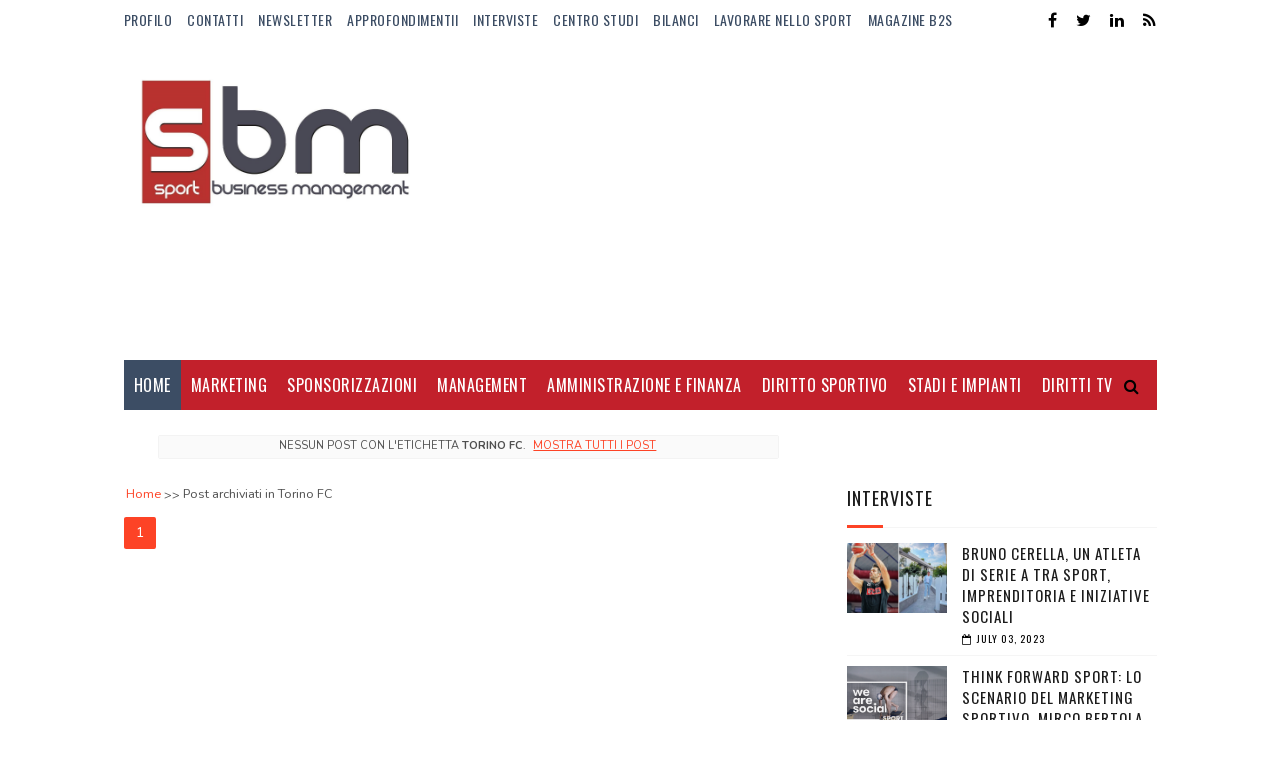

--- FILE ---
content_type: text/html; charset=utf-8
request_url: https://www.google.com/recaptcha/api2/aframe
body_size: 266
content:
<!DOCTYPE HTML><html><head><meta http-equiv="content-type" content="text/html; charset=UTF-8"></head><body><script nonce="EyaOAMmepecoDTLGGM4w0w">/** Anti-fraud and anti-abuse applications only. See google.com/recaptcha */ try{var clients={'sodar':'https://pagead2.googlesyndication.com/pagead/sodar?'};window.addEventListener("message",function(a){try{if(a.source===window.parent){var b=JSON.parse(a.data);var c=clients[b['id']];if(c){var d=document.createElement('img');d.src=c+b['params']+'&rc='+(localStorage.getItem("rc::a")?sessionStorage.getItem("rc::b"):"");window.document.body.appendChild(d);sessionStorage.setItem("rc::e",parseInt(sessionStorage.getItem("rc::e")||0)+1);localStorage.setItem("rc::h",'1769455271520');}}}catch(b){}});window.parent.postMessage("_grecaptcha_ready", "*");}catch(b){}</script></body></html>

--- FILE ---
content_type: text/javascript; charset=UTF-8
request_url: https://www.sportbusinessmanagement.it/feeds/posts/default/-/Stadi%20e%20Impianti?alt=json-in-script&max-results=3&callback=jQuery112208604209146610529_1769455266535&_=1769455266536
body_size: 21564
content:
// API callback
jQuery112208604209146610529_1769455266535({"version":"1.0","encoding":"UTF-8","feed":{"xmlns":"http://www.w3.org/2005/Atom","xmlns$openSearch":"http://a9.com/-/spec/opensearchrss/1.0/","xmlns$blogger":"http://schemas.google.com/blogger/2008","xmlns$georss":"http://www.georss.org/georss","xmlns$gd":"http://schemas.google.com/g/2005","xmlns$thr":"http://purl.org/syndication/thread/1.0","id":{"$t":"tag:blogger.com,1999:blog-2415957944107971377"},"updated":{"$t":"2026-01-26T20:20:42.297+01:00"},"category":[{"term":"Notizie"},{"term":"News"},{"term":"Marketing"},{"term":"Calcio"},{"term":"Sponsorizzazioni"},{"term":"Sponsorship"},{"term":"Primo Piano"},{"term":"Management"},{"term":"Amministrazione e Finanza"},{"term":"Approfondimenti"},{"term":"Economia e Gestione"},{"term":"Eventi"},{"term":"Finance"},{"term":"Stadium and Facilities"},{"term":"Stadi e Impianti"},{"term":"Basket"},{"term":"I Bilanci dei Club"},{"term":"Diritti TV"},{"term":"Social Media"},{"term":"Volley"},{"term":"Tennis"},{"term":"Broadcasting rights"},{"term":"Sport e Tecnologia"},{"term":"Events"},{"term":"Legal"},{"term":"Diritto Sportivo"},{"term":"Calcio Femminile"},{"term":"Diritti Audiovisivi"},{"term":"Recruitment"},{"term":"eSports"},{"term":"Data Center"},{"term":"Master"},{"term":"Careers"},{"term":"AC Milan"},{"term":"Ciclismo"},{"term":"Sci"},{"term":"Convegni"},{"term":"Juventus"},{"term":"Formula 1"},{"term":"Inter"},{"term":"Interviste"},{"term":"Sport"},{"term":"Sport e Solidarietà"},{"term":"Nuoto"},{"term":"Tesi"},{"term":"Atletica Leggera"},{"term":"Responsabilità Sociale"},{"term":"Rugby"},{"term":"padel"},{"term":"Mercato Sponsorizzazioni"},{"term":"Motociclismo"},{"term":"adidas"},{"term":"Centro Studi"},{"term":"DAZN"},{"term":"Nike"},{"term":"Barcellona"},{"term":"Bilanci"},{"term":"Football Americano"},{"term":"Ricavi"},{"term":"Formazione"},{"term":"Kickboxing"},{"term":"Running"},{"term":"Real Madrid"},{"term":"Infografiche"},{"term":"Liverpool"},{"term":"Torino"},{"term":"Golf"},{"term":"Manchester United"},{"term":"NBA"},{"term":"Bayern Monaco"},{"term":"Joma"},{"term":"Manchester City"},{"term":"Puma"},{"term":"Serie A"},{"term":"Blockchain"},{"term":"Champions League"},{"term":"Fatturato"},{"term":"Macron"},{"term":"calciomercato"},{"term":"FIGC"},{"term":"Olimpiadi"},{"term":"Roma"},{"term":"Sponsor di maglia"},{"term":"Sponsor tecnici"},{"term":"Arsenal"},{"term":"Betclic Apogee"},{"term":"Cristiano Ronaldo"},{"term":"Ginnastica"},{"term":"Jannik Sinner"},{"term":"Eurosport"},{"term":"Hockey"},{"term":"Lega Serie A"},{"term":"Lega Volley Femminile"},{"term":"Milan"},{"term":"Paris Saint-Germain"},{"term":"Stipendi"},{"term":"Warner Bros. Discovery"},{"term":"Atalanta"},{"term":"Automobilismo"},{"term":"Coronavirus"},{"term":"Covid19"},{"term":"Discovery"},{"term":"Endorsement"},{"term":"Lega Pro"},{"term":"Milano"},{"term":"Napoli"},{"term":"Nazionale"},{"term":"Oktagon"},{"term":"Osservatorio Italiano Esports"},{"term":"Sampdoria"},{"term":"Sky"},{"term":"Sportswear"},{"term":"Andrea Presti"},{"term":"Basket femminile"},{"term":"FIBA"},{"term":"Fiorentina"},{"term":"Sardegna Open"},{"term":"Sassuolo"},{"term":"Udinese"},{"term":"AS Roma"},{"term":"Bodybuilding"},{"term":"Costi"},{"term":"Master Group Sport"},{"term":"Premier League"},{"term":"Scherma"},{"term":"Vero Volley"},{"term":"Analisi"},{"term":"Comunicazione"},{"term":"Covid-19"},{"term":"Lazio"},{"term":"Library"},{"term":"Mattia Faraoni"},{"term":"Salernitana Sporting"},{"term":"Social Football Summit"},{"term":"Streaming"},{"term":"Uefa"},{"term":"Ajax"},{"term":"Bebe Vio"},{"term":"Borussia Dortmund"},{"term":"Calcio a 5"},{"term":"Figurine Panini"},{"term":"Italia"},{"term":"Milano Cortina 2026"},{"term":"Salari e Stipendi"},{"term":"Tokyo 2020"},{"term":"Torneo Ravano"},{"term":"Atletico Madrid"},{"term":"Bologna FC"},{"term":"Lionel Messi"},{"term":"Moda"},{"term":"MotoGP"},{"term":"Palermo"},{"term":"Pallavolo Femminile"},{"term":"Serie C"},{"term":"Snowboard"},{"term":"Tuffi"},{"term":"Università"},{"term":"Vela"},{"term":"esport"},{"term":"AICAS"},{"term":"Atp"},{"term":"Baseball"},{"term":"Beach Volley"},{"term":"Chelsea"},{"term":"Fifa"},{"term":"LGS SportLab"},{"term":"Lega Basket"},{"term":"Livigno"},{"term":"Martine Michieletto"},{"term":"Mondiale di Scherma"},{"term":"Neymar Jr"},{"term":"Olimpia Milano"},{"term":"Roger Federer"},{"term":"Socios"},{"term":"Sporteconomy"},{"term":"Utile"},{"term":"WNBA"},{"term":"WTA"},{"term":"World Padel Tour"},{"term":"3x3"},{"term":"Bundesliga"},{"term":"Como Women"},{"term":"Emirates"},{"term":"Federazione Italiana Pallacanestro"},{"term":"Formula E"},{"term":"Genoa"},{"term":"Giorgio Chiellini"},{"term":"Governance"},{"term":"Imoco Volley Conegliano"},{"term":"Konami"},{"term":"Lamine Yamal"},{"term":"Lega Pallavolo Serie A Femminile"},{"term":"Leo Messi"},{"term":"MGP Sports Consulting"},{"term":"NFT"},{"term":"Pallamano"},{"term":"Pallavolo"},{"term":"Red Bull"},{"term":"Sport e Comunicazione"},{"term":"Torino FC"},{"term":"Tottenham"},{"term":"b2s"},{"term":"Cagliari Calcio"},{"term":"Catania"},{"term":"Coppa Italia"},{"term":"EMG Italy"},{"term":"Emma Villas Siena"},{"term":"Fan Token"},{"term":"Giochi Olimpici Invernali"},{"term":"Hellas Verona"},{"term":"Iga Swiatek"},{"term":"Infront"},{"term":"Internazionali BNL d'Italia"},{"term":"Main Sponsor"},{"term":"Mondiale ISKA"},{"term":"Novak Djokovic"},{"term":"OTT"},{"term":"Oktagon Roma"},{"term":"Olimpiadi Parigi 2024"},{"term":"Parma"},{"term":"Pugilato"},{"term":"Spettatori"},{"term":"Virtus Bologna"},{"term":"Wilson"},{"term":"Asics"},{"term":"Audience"},{"term":"Australian Open"},{"term":"Biathlon"},{"term":"Bologna"},{"term":"Cagliari"},{"term":"Deloitte"},{"term":"Diretta Streaming"},{"term":"Erreà"},{"term":"Europa League"},{"term":"Everton"},{"term":"Extreme Networks"},{"term":"Federica Pellegrini"},{"term":"Genoa Cfc"},{"term":"Instagram"},{"term":"Investimenti"},{"term":"Jeep"},{"term":"Karate"},{"term":"LaLiga"},{"term":"Linkem"},{"term":"Mate"},{"term":"Mercury13"},{"term":"Museo del Calcio"},{"term":"NITTO ATP Finals"},{"term":"Naming Rights"},{"term":"On"},{"term":"Poker"},{"term":"Porto"},{"term":"Rai"},{"term":"Report"},{"term":"Schalke 04"},{"term":"Sofia Goggia"},{"term":"Sofia Raffaeli"},{"term":"SportsLaw"},{"term":"Umbro"},{"term":"Amazon"},{"term":"Amazon Prime"},{"term":"Bari"},{"term":"Benfica"},{"term":"Bluenergy Group"},{"term":"Borsa Valori"},{"term":"Calcio Giovanile"},{"term":"Champion League"},{"term":"Claudio Marchisio"},{"term":"Coca Cola"},{"term":"Cupra FIP Finals"},{"term":"Dao"},{"term":"Digital CUp"},{"term":"FIP"},{"term":"Ferrari"},{"term":"Filippo Tortu"},{"term":"Fitness"},{"term":"Football Money League"},{"term":"Francesco Totti"},{"term":"Gaming"},{"term":"Ginnastica Artistica"},{"term":"Ginnastica Ritmica"},{"term":"Gregorio Paltrinieri"},{"term":"IMG"},{"term":"IQUII"},{"term":"ISKA Kickboxing"},{"term":"Jasmine Paolini"},{"term":"Kappa"},{"term":"Libri"},{"term":"Lione"},{"term":"Marcel Vulpis"},{"term":"Matteo Berrettini"},{"term":"Merchandising"},{"term":"Metaverso"},{"term":"Monza"},{"term":"NFl"},{"term":"Naomi Osaka"},{"term":"New Balance"},{"term":"Off White"},{"term":"PSG"},{"term":"Pallanuoto"},{"term":"Panasonic"},{"term":"Pattinaggio"},{"term":"Qatar Airways"},{"term":"Rolex"},{"term":"Scommesse"},{"term":"Speedo"},{"term":"Sport Business"},{"term":"Stephen Curry"},{"term":"Superfights"},{"term":"Superlega"},{"term":"Triathlon"},{"term":"Twitter"},{"term":"Valencia"},{"term":"Valentino Rossi"},{"term":"Verona"},{"term":"WEmbrace Sport"},{"term":"Webinar"},{"term":"sport Giovanile"},{"term":"ASSI Manager"},{"term":"Academy"},{"term":"Adise"},{"term":"Advanced Distribution"},{"term":"Agenti"},{"term":"Alessandro Del Piero"},{"term":"Alessia Orro"},{"term":"Allianz Stadium"},{"term":"App"},{"term":"Athleta"},{"term":"Atleti"},{"term":"BMW"},{"term":"Basketball Champions League"},{"term":"Biliardo"},{"term":"Brand"},{"term":"CONI"},{"term":"Calciatori"},{"term":"Calciatrici"},{"term":"Camp Nou"},{"term":"Carlos Alcaraz"},{"term":"Cesena"},{"term":"Champions League Volley"},{"term":"Ciclismo femminile"},{"term":"Collezionabili"},{"term":"Community"},{"term":"Como 1907"},{"term":"Continental"},{"term":"Coppa Italia Volley"},{"term":"Dove vedere le partite"},{"term":"Empoli"},{"term":"Euro 2020"},{"term":"Exeed"},{"term":"FIBA World Cup 2023 Qualifiers"},{"term":"FILA"},{"term":"Fair Play Finanziario"},{"term":"Fan Engagement"},{"term":"FeralpiSalò"},{"term":"Festina"},{"term":"Fitp"},{"term":"Fondazione Cortina"},{"term":"Francia"},{"term":"Freddy"},{"term":"Gianluigi Buffon"},{"term":"Giovanni Malagò"},{"term":"Giro d'Italia"},{"term":"Influencer"},{"term":"Intelligenza Artificiale"},{"term":"Karimisbak"},{"term":"Kettlebell"},{"term":"Kings League"},{"term":"L.R. Vicenza"},{"term":"Laver Cup"},{"term":"Lavorare nello Sport"},{"term":"Lexus"},{"term":"Ligue1"},{"term":"MSC Crociere"},{"term":"Maglie"},{"term":"Maratona"},{"term":"Maria Sharapova"},{"term":"Master SBS"},{"term":"Milano Marathon"},{"term":"Mizuno"},{"term":"Molten"},{"term":"Mondiale per Club"},{"term":"Netflix"},{"term":"Nove"},{"term":"Palestre"},{"term":"Panini"},{"term":"Premier Padel"},{"term":"Professionismo"},{"term":"Rally"},{"term":"Roland Garros"},{"term":"Samsung"},{"term":"Sap"},{"term":"Siena"},{"term":"Siviglia"},{"term":"Skrill"},{"term":"Sky Italia"},{"term":"Sky Sport"},{"term":"Slums Dunk"},{"term":"SuperFights Tsunami"},{"term":"Team Mercedes-AMG PETRONAS F1"},{"term":"Team Visa"},{"term":"Technogym"},{"term":"Tether"},{"term":"Topps"},{"term":"Torino Boxing Show"},{"term":"Tour de France"},{"term":"Tsunami Nutrition"},{"term":"Two Circles"},{"term":"UYBA Volley"},{"term":"Venezia FC"},{"term":"WEmbrace Games"},{"term":"Watford"},{"term":"West Ham"},{"term":"Workshop"},{"term":"Yak Agency"},{"term":"allenamenti"},{"term":"A2A"},{"term":"AUDI"},{"term":"Accor"},{"term":"Acerbis"},{"term":"Acqua Dolomia"},{"term":"Acqua Lete"},{"term":"Air Jordan"},{"term":"Alessandra Chillemi"},{"term":"Allianz"},{"term":"Amburgo"},{"term":"Andrea Agnelli"},{"term":"Andrea Bargnani"},{"term":"Andrea Vidotti"},{"term":"Andreas Zagklis"},{"term":"Apt Livigno"},{"term":"Arabia Saudita"},{"term":"Arena"},{"term":"Aston Villa"},{"term":"Atletica Paralimpica"},{"term":"Azimut"},{"term":"Azzurra"},{"term":"Badminton"},{"term":"Barclays Women's Super League"},{"term":"Benedetta Pilato"},{"term":"Betclic"},{"term":"Betsson"},{"term":"Betting"},{"term":"BitMEX"},{"term":"Bitpanda"},{"term":"Borussia Mönchengladbac"},{"term":"Brand Finance"},{"term":"Brasile"},{"term":"Bruno Cerella"},{"term":"CVC Capital Partners"},{"term":"Caitlin Clark"},{"term":"Calciatori più pagati"},{"term":"Campionati Mondiali di Atletica Leggera 2023"},{"term":"Caterina Bosetti"},{"term":"Cattolica"},{"term":"Centri Sportivi"},{"term":"Cesena FC"},{"term":"Chicago Bulls"},{"term":"Chievo"},{"term":"Chievo Verona"},{"term":"Cina"},{"term":"City Football Group"},{"term":"Commercialisti Azienda Sport"},{"term":"Conference League"},{"term":"Contratti"},{"term":"Coppa Davis"},{"term":"Coppa Paolo Mantovani"},{"term":"Coppa del Mondo 2022"},{"term":"Corinthians"},{"term":"Cortina Sky World Cup"},{"term":"DMTC"},{"term":"Danza"},{"term":"David Beckham"},{"term":"Diletta Leotta"},{"term":"Diretta Tv"},{"term":"Discovery+"},{"term":"Dorothea Wierer"},{"term":"ESPN"},{"term":"Elena Rybakina"},{"term":"Eleven"},{"term":"Enel"},{"term":"Engie"},{"term":"Eni"},{"term":"EspoGame"},{"term":"Eurogymnica Torino"},{"term":"Europei Basket"},{"term":"Evolution Fight"},{"term":"F1"},{"term":"FIBA EuroBasket"},{"term":"FIPAV"},{"term":"Fabio Bandirali"},{"term":"Fanatics"},{"term":"Fashion"},{"term":"Federazioni Sportive"},{"term":"Federica Brignone"},{"term":"Fiamme Oro"},{"term":"Finale Eight"},{"term":"Finali Coppa Italia Frecciarossa"},{"term":"Flora Tabanelli"},{"term":"Fly2paris"},{"term":"Francesco Ghirelli"},{"term":"Galatasaray"},{"term":"Gamer"},{"term":"Gatorade"},{"term":"Genius Sports Group"},{"term":"Gianmarco Tamberi"},{"term":"Gillette"},{"term":"Giorgio Petrosyan"},{"term":"Giro Ciclistico della Città Metropolitana di Reggio Calabria"},{"term":"Golden Boy Football Benchmark Index"},{"term":"Grand Prix della Ginnastica"},{"term":"HBO Max"},{"term":"Haier"},{"term":"Head"},{"term":"Hyperice"},{"term":"IBSA Next Gen Cup"},{"term":"IQUII Sport"},{"term":"Igor Gorgonzola Novara"},{"term":"Indebitamento"},{"term":"Indian Wells"},{"term":"Innovazione digitale"},{"term":"Insuperabili"},{"term":"Inter Women"},{"term":"Jude Bellingham"},{"term":"Just Eat"},{"term":"Just Play"},{"term":"KPMG"},{"term":"Kia"},{"term":"Kings League Italy"},{"term":"LBA"},{"term":"LBA Serie A"},{"term":"LEGO"},{"term":"LOVB"},{"term":"LSU"},{"term":"Lamborghini"},{"term":"Lara Gut"},{"term":"Lavazza"},{"term":"Lecce"},{"term":"Lega Nazionale Dilettanti"},{"term":"Lega Nazionale Pallacanestro"},{"term":"Leicester City"},{"term":"Lenovo"},{"term":"Lifestyle"},{"term":"Los Angeles Lakers"},{"term":"Lotto Sport"},{"term":"Louis Vuitton"},{"term":"Luca Pancalli"},{"term":"Ludovica Mantovani"},{"term":"Magazine"},{"term":"Make Up"},{"term":"Malaga"},{"term":"Mapei"},{"term":"Marathonbet"},{"term":"Marcell Jacobs"},{"term":"Marta Bassino"},{"term":"Maserati"},{"term":"Matteo Pastore"},{"term":"Maurizio Barbieri"},{"term":"Michael Jordan"},{"term":"Michela Moioli"},{"term":"Mikaela Shiffrin"},{"term":"Mirra Andreeva"},{"term":"Modena FC"},{"term":"Monaco"},{"term":"Mondiali di Scherma Milano"},{"term":"Mountain Bike"},{"term":"NOIF"},{"term":"Newcastle"},{"term":"Nilox"},{"term":"Norwich City"},{"term":"OMP"},{"term":"Olivia Dunne"},{"term":"Olympiakos"},{"term":"Outdoor"},{"term":"PIF"},{"term":"Paolo Ardoino"},{"term":"Paramount+"},{"term":"Perdita"},{"term":"Piacenza Volley"},{"term":"Pirelli"},{"term":"Playground Stelvio"},{"term":"Plus 500"},{"term":"Porsche"},{"term":"Pro Recco"},{"term":"Procuratori"},{"term":"Qatar 2022"},{"term":"RCS Academy"},{"term":"Racing"},{"term":"Racing Force"},{"term":"Rafa Nadal"},{"term":"Record"},{"term":"Red Bull Italy SailGP"},{"term":"RedBird Capital Partners"},{"term":"Rossignol"},{"term":"Rugby femminile"},{"term":"Sabrina Ionescu"},{"term":"San DOnato Milanese"},{"term":"Sanremo Tennis Cup"},{"term":"Sara Assicurazioni"},{"term":"Savate Assalto"},{"term":"Scuola Curling di Cortina D’Ampezzo"},{"term":"Serena Williams"},{"term":"Serie A Femminile"},{"term":"Serie B"},{"term":"Servizi digitali"},{"term":"Simona Quadarella"},{"term":"Simone Biles"},{"term":"Sonepar"},{"term":"Spagna"},{"term":"Spalding"},{"term":"Spezia"},{"term":"Sport Digital House"},{"term":"Sport Femminili"},{"term":"Sport e Medicina"},{"term":"Sport e Nutrizione"},{"term":"Sport e Salute"},{"term":"SportSuite"},{"term":"Sportradar"},{"term":"Spotify"},{"term":"Starpool"},{"term":"Statistiche"},{"term":"Stefano Domenicali"},{"term":"Steven Zhang"},{"term":"Stipendi NBA"},{"term":"Studio Stands"},{"term":"Superleague"},{"term":"TIM"},{"term":"Taekwondo"},{"term":"Tania Cagnotto"},{"term":"Ticketing"},{"term":"Tigotà"},{"term":"Tiro con l'Arco"},{"term":"Title Sponsor"},{"term":"Twitch"},{"term":"UEFA Women's Champions League"},{"term":"Under Armour"},{"term":"Valle D’Aosta"},{"term":"Vincenzo Spadafora"},{"term":"Visa"},{"term":"Vodafone"},{"term":"Volley Bergamo"},{"term":"WTA Finals"},{"term":"Warner Bros. Discovery Sports"},{"term":"We Are Social"},{"term":"Wimbledon"},{"term":"Winter Deaflympics"},{"term":"Wyscout"},{"term":"Ylenia Frezza"},{"term":"Yonex"},{"term":"Youtube"},{"term":"eFootball PES"},{"term":"futsal"},{"term":"kit supplier"},{"term":"vivo"},{"term":"zondacrypto"},{"term":"1XBet"},{"term":"24ORE Business School"},{"term":"5G"},{"term":"5VREAL"},{"term":"A'ja Wilson"},{"term":"AC Monza"},{"term":"AD Saniball"},{"term":"AIA"},{"term":"AS Monaco"},{"term":"ATP Tour"},{"term":"AXA"},{"term":"Abu Dhabi Open"},{"term":"Adyen"},{"term":"AfinnaOne"},{"term":"Ahmed Essam"},{"term":"Ajla Tomljanovic"},{"term":"Akka App"},{"term":"Akto"},{"term":"Al-Nassr"},{"term":"Alberto Tomba"},{"term":"Alce Nero"},{"term":"Aldro Bruè"},{"term":"Ale Galan"},{"term":"Aleix Espargarò"},{"term":"Alejando Garnacho"},{"term":"Alessandro Mazzara"},{"term":"Alessandro Michieletto"},{"term":"Alessandro Tocci"},{"term":"Alessandro Veroli"},{"term":"Alessia Coluccia"},{"term":"Alessia Maurelli"},{"term":"Alessia Zecchini"},{"term":"Alex Zanardi"},{"term":"Alexander Isak"},{"term":"Alexander Zverev"},{"term":"Alexis Ohanian"},{"term":"Alfa Romeo"},{"term":"Ali Spa"},{"term":"Alibaba"},{"term":"Alice Cantore"},{"term":"Alitalia"},{"term":"Allianz Cloud"},{"term":"Allyson Felix"},{"term":"Alvaro Morata"},{"term":"Amanda Anisimova"},{"term":"Amandinha"},{"term":"Ambassador"},{"term":"Anastasia Potapova"},{"term":"Andrea Gaudenzi"},{"term":"AndreaFabio Caressa Barzagli"},{"term":"Angela Andreoli"},{"term":"Angela Merkel"},{"term":"Angelica Prestia"},{"term":"Anhelina Kalinina"},{"term":"Anheuser-Busch InBev"},{"term":"Anna Meyer"},{"term":"Antares Fight Night"},{"term":"Anthony Joshua"},{"term":"Antonella Palmisano"},{"term":"Apex"},{"term":"Argentina"},{"term":"Arianna Fontana"},{"term":"Arianna Talamona"},{"term":"Arthur Ashe"},{"term":"Aryna Sabalenka"},{"term":"Asia"},{"term":"Assia Grazioli-Venier"},{"term":"Associazioni Sportive"},{"term":"Assosport"},{"term":"Aston Martin"},{"term":"Asus"},{"term":"Athletes Post Career"},{"term":"Atomic"},{"term":"Augsburg"},{"term":"Automotive"},{"term":"Aziende"},{"term":"Azionariato popolare"},{"term":"Azionisti"},{"term":"Azzurre"},{"term":"B2B"},{"term":"Balenciaga"},{"term":"Banca Finint"},{"term":"Banca Ifis"},{"term":"Banca Sistema"},{"term":"Bank Rakyat Indonesia"},{"term":"Bank of America"},{"term":"Barabino \u0026 Partners"},{"term":"Barbie"},{"term":"BasicNet"},{"term":"Basket Torino"},{"term":"Basket WNBA"},{"term":"Beatrice Parrocchiale"},{"term":"Beatriz Haddad Maia"},{"term":"Beats"},{"term":"Beaverton"},{"term":"Beko"},{"term":"Belinda Bencic"},{"term":"Bell Racing Helmets"},{"term":"Beretta"},{"term":"Bernardo Corradi"},{"term":"Besiktas"},{"term":"Better Silver"},{"term":"Beyond Developments"},{"term":"Bianca Andreescu"},{"term":"Bianca Andrescu"},{"term":"Big Data"},{"term":"Billie Eilish"},{"term":"Black Engineering"},{"term":"Blauer"},{"term":"Boem"},{"term":"Boosta"},{"term":"Borna Coric"},{"term":"Borussia Monchengladbach"},{"term":"Bosca S.Bernardo Cuneo"},{"term":"Boss"},{"term":"Bournemouth"},{"term":"Boxe Thailandese"},{"term":"Boxing Day"},{"term":"Bramley-Moore Dock"},{"term":"Brescia"},{"term":"Brescia Calcio Femminile"},{"term":"Brooklyn Nets"},{"term":"Bruno Carella"},{"term":"Bryce Harper"},{"term":"Building"},{"term":"CAME"},{"term":"CBI"},{"term":"CETA"},{"term":"CEV EuroVolley"},{"term":"CSM"},{"term":"Caffè Moreno"},{"term":"Cairo Pubblicità"},{"term":"Calcio Mercato"},{"term":"Calcio a 7"},{"term":"Calcio vintage"},{"term":"Camila Giorgi"},{"term":"Campiglia ASD Volley Basso Vicentino"},{"term":"Campionati Italiani Assoluti"},{"term":"Canottaggio"},{"term":"Capsule collection"},{"term":"Carlo Ancelotti"},{"term":"Carlos Sainz"},{"term":"Carlsberg"},{"term":"Caroline Ciavaldini"},{"term":"Caroline Garcia"},{"term":"Caroline Wozniacki"},{"term":"Carpegna Prosciutto"},{"term":"Carpi"},{"term":"Casa.it"},{"term":"Casinò"},{"term":"Centro di allenamento"},{"term":"Charlotte Hornets"},{"term":"Cherles Leclerc"},{"term":"Chloe Logarzo"},{"term":"Chloe Paquet"},{"term":"Christian Vieri"},{"term":"Christof Innerhofer"},{"term":"Christos Mouzakitis"},{"term":"Circus"},{"term":"Cisterna Volley"},{"term":"Classifica"},{"term":"Cleveland"},{"term":"Climbing"},{"term":"Clivet"},{"term":"Club"},{"term":"Coco Gauff"},{"term":"Codogno Calcio"},{"term":"Comitato Paralimpico Italiano"},{"term":"Comitato Regioale Lombardia"},{"term":"Comitato Tecnico Scientifico"},{"term":"Community Soccer Report"},{"term":"Como 1907 Digital Sport Academy"},{"term":"Compensi"},{"term":"Conferece Cup"},{"term":"Consuelo Mangifesta"},{"term":"Contest"},{"term":"Copa 90"},{"term":"Coppa Europa"},{"term":"Coppa d'Africa"},{"term":"Coppa dei Campioni Femminile FIFA"},{"term":"Coppa del Mondo"},{"term":"Coppa del Mondo per Club"},{"term":"Corepla"},{"term":"Corriere della Sera"},{"term":"Corsair"},{"term":"Cortina 2020"},{"term":"Cortina 2021"},{"term":"Coverciano"},{"term":"Credito Sportivo"},{"term":"Cremonese"},{"term":"Cricket"},{"term":"Criptovaluta"},{"term":"Cristiana Girelli"},{"term":"Crossfit"},{"term":"Cube"},{"term":"Cuneo"},{"term":"Cuneo Granda Volley"},{"term":"Cuneo Volley"},{"term":"Cupra"},{"term":"Curling"},{"term":"Cyclette"},{"term":"DMAX"},{"term":"DMIND"},{"term":"DSYRE"},{"term":"DWS"},{"term":"Dacia Arena"},{"term":"Damnfit"},{"term":"Darja Varfolomeev"},{"term":"Data Analyst"},{"term":"Davide Calabria"},{"term":"Davide Di Veroli"},{"term":"Davide Graz"},{"term":"Davide Oldani"},{"term":"De Cecco"},{"term":"Deborah Compagnoni"},{"term":"Decathlon Wellness Journey"},{"term":"Deltatre"},{"term":"Dentsu Creative"},{"term":"Dentsu Sports"},{"term":"Despar"},{"term":"Digitalbits"},{"term":"Dipendenti"},{"term":"Distretti Ecologici"},{"term":"Dividendo"},{"term":"Divisione Cacio a 5"},{"term":"Documentari"},{"term":"Docuserie"},{"term":"Dogecoin"},{"term":"Domotek Volley"},{"term":"Dove"},{"term":"Draft 2020 WNBA"},{"term":"Ducati"},{"term":"Dysney"},{"term":"E.ON"},{"term":"EA Sports"},{"term":"EIS"},{"term":"ERL"},{"term":"EY"},{"term":"Eca"},{"term":"EdiliziAcrobatica"},{"term":"Eileen Gu"},{"term":"Eintracht Francoforte"},{"term":"El clasico"},{"term":"Elena Goitini"},{"term":"Eleven Sports"},{"term":"Elimobile"},{"term":"Elisa DI Francisca"},{"term":"Elisa Longo Borghini"},{"term":"Emendamento Mulé"},{"term":"Emilia Romagna Tennis Cup"},{"term":"Eneos"},{"term":"Engie Program"},{"term":"Enna Calcio"},{"term":"Enrico Ruggeri"},{"term":"Enzo Barbaro"},{"term":"Epico Play"},{"term":"Erling Haaland"},{"term":"Espanyol"},{"term":"Estrella Damm"},{"term":"Etihad Stadium"},{"term":"EuTylia"},{"term":"Eugenie Bouchard"},{"term":"EuroBasket 225"},{"term":"EuroLeague"},{"term":"Eurolega"},{"term":"European Golden Boy"},{"term":"Europei 2024"},{"term":"Europei Calcio Femminile"},{"term":"Evo"},{"term":"Exor"},{"term":"FA Cup"},{"term":"FIAT"},{"term":"FIBA World Cup"},{"term":"FIDAF"},{"term":"FIF World Cup"},{"term":"FIFA+"},{"term":"FIGH"},{"term":"FINA"},{"term":"FIS"},{"term":"Falken"},{"term":"Falken Tyre"},{"term":"Fan Experience"},{"term":"Fanbase"},{"term":"FantaWomen"},{"term":"Fantacalcio"},{"term":"Farfalle"},{"term":"Fastweb"},{"term":"Faswev"},{"term":"Fede Academy"},{"term":"Federazioni Calcistiche"},{"term":"Federica Cesarini"},{"term":"Federica Elli"},{"term":"Federico Bernardeschi"},{"term":"Federico Dionisi"},{"term":"Federico Palomba"},{"term":"Federico Pellegrino"},{"term":"Fercam"},{"term":"Fernanda Maciel"},{"term":"Ferrero"},{"term":"FiberCop"},{"term":"Fidal"},{"term":"Final Eight"},{"term":"Finance per non Finance Manager"},{"term":"Fineco"},{"term":"Fiorentina Women's"},{"term":"Fip Gold Milan"},{"term":"Fip Star"},{"term":"Focus"},{"term":"Football Capital"},{"term":"Football Exchange"},{"term":"Football x Parley Boot Pack"},{"term":"Footgolf"},{"term":"Forbes"},{"term":"Francesca Bagnoli"},{"term":"Francesca Montini"},{"term":"Francesca Piccinini"},{"term":"Francesco Calvo"},{"term":"Francesco Di Costanzo"},{"term":"Francesco Puppi"},{"term":"Francesco Terrazzani"},{"term":"Francesco Vicari"},{"term":"Frecciarossa Supercoppa"},{"term":"Freeski FIS"},{"term":"Friedkin Group"},{"term":"Fritz Enzinger"},{"term":"Fulham"},{"term":"Futurosa Basket"},{"term":"GIVI Bike"},{"term":"GQ"},{"term":"GTZ Distribution"},{"term":"Gaia Simonetti"},{"term":"Gamers 4 the Planet"},{"term":"Gaussin"},{"term":"Generali Milano Marathon"},{"term":"Generazione Zeta"},{"term":"Generzione Z"},{"term":"Georgia Ellenwood"},{"term":"Germania"},{"term":"Gewiss Stadium"},{"term":"Giana Erminio"},{"term":"Giancarlo Devasini"},{"term":"Gianluca Ferrero"},{"term":"Gianluca Pozzatti"},{"term":"Gianni Infantino"},{"term":"Gigi Datome"},{"term":"Giorgio Armani"},{"term":"Giorgio Furlani"},{"term":"Giorgio Ricci"},{"term":"Girondins de Bordeaux"},{"term":"Giuseppe Poeta"},{"term":"Givova"},{"term":"Global Sports Week"},{"term":"Globe Soccer Awards"},{"term":"GoDaddy"},{"term":"Golden Boy Web"},{"term":"Golf Challenge"},{"term":"Gonfiabili personalizzati"},{"term":"Governo"},{"term":"Granada"},{"term":"Granarolo"},{"term":"Granoro"},{"term":"Gravity Media"},{"term":"Greuther Furth"},{"term":"Gruppo COMO"},{"term":"Gruppo Cap"},{"term":"Gruppo Sinergy"},{"term":"Guanzhou Evergrande"},{"term":"Gucci"},{"term":"Guess"},{"term":"Guild Esports"},{"term":"Gutteridge"},{"term":"HBO"},{"term":"HP"},{"term":"HVFC eSports"},{"term":"Handbike"},{"term":"Hannes Zingerle"},{"term":"Harmont \u0026 Blaine"},{"term":"Hisense"},{"term":"Hockey su prato"},{"term":"Hubert Hurkacz"},{"term":"Hudl"},{"term":"Hugo Boss"},{"term":"Hull City"},{"term":"Humanrace"},{"term":"Hummel"},{"term":"I Tennis Foundation"},{"term":"IBM"},{"term":"IFDA"},{"term":"IPIC"},{"term":"ISL"},{"term":"ITA Airways"},{"term":"Ignacio Pasutti"},{"term":"Iker Casillas"},{"term":"Ilaria Cusinato"},{"term":"Inbetweeners"},{"term":"Inclusione"},{"term":"Indice azionario"},{"term":"Industria dello sport"},{"term":"Infinite Reality"},{"term":"Innovazione"},{"term":"Instant Replay Center"},{"term":"International Champions Cup"},{"term":"Ippica"},{"term":"Ironman"},{"term":"Italiacamp EMEA"},{"term":"Italian Sport Consulting"},{"term":"Iva Jovic"},{"term":"Ivan Basso"},{"term":"Ivana di Martino"},{"term":"JBO"},{"term":"Ja Morant"},{"term":"Jersey Sponso"},{"term":"Jesolo"},{"term":"Jessica Pegula"},{"term":"Joao Felix"},{"term":"Johannes"},{"term":"John Elkann"},{"term":"Jonathan Barnett"},{"term":"Jose Mourinho"},{"term":"Josep Maria Bartomeu"},{"term":"Joseph Tsai"},{"term":"Josè Mourinho"},{"term":"Juan Soto"},{"term":"Julieta Pareja"},{"term":"Juventus - Inter"},{"term":"Juventus Business Club"},{"term":"Juventus Women"},{"term":"Jürgen Klopp"},{"term":"K-Swiss"},{"term":"KNVB"},{"term":"Karim Karimisbak Rmaiti"},{"term":"Kask Koo Eyewear"},{"term":"Kate Martin"},{"term":"Kevin Durant"},{"term":"Kia Motors"},{"term":"Kim Kardashian"},{"term":"Kings Cup"},{"term":"Kings World Cup Nations"},{"term":"Kings of Kings"},{"term":"Kingsley Coman"},{"term":"Kombat Academy"},{"term":"Kpi"},{"term":"Kumho Tire"},{"term":"Kung Fu"},{"term":"Kylian Mbappé"},{"term":"L Football"},{"term":"L'Oreal Paris"},{"term":"L84"},{"term":"LND Basilicata"},{"term":"LR Vicenza"},{"term":"La Liga"},{"term":"La Molisana"},{"term":"Lacoste"},{"term":"Lancia"},{"term":"Lancome"},{"term":"Larry O'Brien"},{"term":"Launchpad"},{"term":"Laura Giuliani"},{"term":"Laura Pirovano"},{"term":"Lazio Women"},{"term":"Le Fonti"},{"term":"League One Volleyball"},{"term":"Lebron James"},{"term":"Lega Volley Summer Tour"},{"term":"Leonardo Fioravanti"},{"term":"Leone 1947"},{"term":"Lexie Hull"},{"term":"Liberty Media"},{"term":"Licenza Nazionali"},{"term":"Lime"},{"term":"Linee guida"},{"term":"Liu Jo"},{"term":"Live"},{"term":"Livorno"},{"term":"Lommel SK"},{"term":"London Stock Exchange"},{"term":"Lorenzo Marsaglia"},{"term":"Lorenzo Musetti"},{"term":"Lorenzo SOnego"},{"term":"Los Angeles FC"},{"term":"Louis Vitton"},{"term":"Loïs Boisson"},{"term":"Lube Volley"},{"term":"Luca Adornato"},{"term":"Luca Salvatori"},{"term":"Lucia Dalmasso"},{"term":"Luig Ludovici"},{"term":"Luka Doncic"},{"term":"Luka Modric"},{"term":"Luna"},{"term":"Luna Rossa"},{"term":"Lunar Outpost"},{"term":"MG Motor"},{"term":"MG Motor Italy"},{"term":"MGP Consulting"},{"term":"MLS"},{"term":"MOAB"},{"term":"Malmo"},{"term":"Manchester City Women"},{"term":"ManpowerGroup"},{"term":"Mapi Leon"},{"term":"Mara Navarria"},{"term":"Marca"},{"term":"March Madness"},{"term":"Marco Belinelli"},{"term":"Marco De Tullio"},{"term":"Marco Mazzi"},{"term":"Marco Nazzari"},{"term":"Marco Orsi"},{"term":"Marcus Rashford"},{"term":"Margherita Grambassi"},{"term":"Maria Raffaella Micuccio"},{"term":"Maribel Pérez"},{"term":"Marta Bechis"},{"term":"Marta Kostjuk"},{"term":"Martina Caironi"},{"term":"Martina Peterlini"},{"term":"Martina Rosucci"},{"term":"Martina Valmassoi"},{"term":"Maserati MSG Racing"},{"term":"Massigen"},{"term":"Massimiliano Allegri"},{"term":"Massimo Stano"},{"term":"MasterSport"},{"term":"Mastercard"},{"term":"Masterclass"},{"term":"Match fixing"},{"term":"Matteo Milli"},{"term":"Matteo Trentin"},{"term":"Mattia Furlani"},{"term":"Maòaysia Airlines"},{"term":"Media Partner"},{"term":"Mediacom"},{"term":"Mediaset"},{"term":"Megan Rapinoe"},{"term":"Mental Coach"},{"term":"Mercedes"},{"term":"Mesut Ozil"},{"term":"Meta"},{"term":"MetaSportGallery"},{"term":"MetasportgAleix Espargaròallery"},{"term":"Miami Football Club"},{"term":"Michele Ciccarese"},{"term":"Michele Uva"},{"term":"Michelin"},{"term":"Microsoft"},{"term":"Microsoft Azure"},{"term":"Midea"},{"term":"Milano Climbing Expo"},{"term":"Milano San Siro Jumping Cup 2022"},{"term":"Millennial"},{"term":"Milwaukee Bucks"},{"term":"Mimmo Mazzella"},{"term":"Mingolla"},{"term":"Mint"},{"term":"Mirco Bertola"},{"term":"Miriam Sylla"},{"term":"Mister Olympia"},{"term":"Misty Copeland"},{"term":"Mitsubishi"},{"term":"Miu Miu Gymnasium"},{"term":"Modena Volley"},{"term":"Mondiale Calcio Femminile"},{"term":"Mondiali"},{"term":"Mondiali 2019"},{"term":"Mondiali 2022"},{"term":"Mondiali Francia 2019"},{"term":"Mondiali Qatar 2022"},{"term":"Monete"},{"term":"Monopattini Elettrici"},{"term":"Montpellier"},{"term":"Moreno Donadoni"},{"term":"Mosca"},{"term":"Motonautica"},{"term":"Motorsport"},{"term":"Moviment"},{"term":"Multiproprietà"},{"term":"MyFootball"},{"term":"Myriam Sylla"},{"term":"NCAA"},{"term":"NIL"},{"term":"NOVOMATIC"},{"term":"NWSL"},{"term":"Napoli Lions"},{"term":"Nazionale Comunicazione Digitale"},{"term":"Nazionale Femminile"},{"term":"Nemeziz"},{"term":"Neptune Atheltics"},{"term":"Nestlé Professional"},{"term":"New York Yankees"},{"term":"New Zeland"},{"term":"Newzoo"},{"term":"Ney York Liberty"},{"term":"Nicole Melichar"},{"term":"Nike Vision"},{"term":"Nikola Jokic"},{"term":"North Face"},{"term":"North Sails"},{"term":"Northwave"},{"term":"Numeri"},{"term":"Numia Vero Volley Milano"},{"term":"Nuncas"},{"term":"OTRO"},{"term":"OVS"},{"term":"Oktagon Tsunami"},{"term":"Old Trafford"},{"term":"Olympique Lyonnais"},{"term":"Olympique Marsiglia"},{"term":"Omag-Mt San Giovanni"},{"term":"OnSports"},{"term":"OnlyFans"},{"term":"Opiquad"},{"term":"Oracle"},{"term":"Osasuna"},{"term":"Oshee"},{"term":"Ospedale Luigi Sacco"},{"term":"Ousmane Dembélé"},{"term":"PML Milano"},{"term":"PSV"},{"term":"PSV Endhoven"},{"term":"PUBG MBILE"},{"term":"Padelcity"},{"term":"PalaFijlkam"},{"term":"Palace"},{"term":"Palalido"},{"term":"Pallacanestro Brescia"},{"term":"Pallacanestro Reggiana"},{"term":"Pallacanestro Trieste 2004"},{"term":"Pandemia"},{"term":"Panealba"},{"term":"Paola Egonu"},{"term":"Paola Maugeri"},{"term":"Paolo Carito"},{"term":"Paolo Scaroni"},{"term":"Paolo Vallesi"},{"term":"Parigi 2024"},{"term":"Partnership"},{"term":"Pasta Granoro"},{"term":"Pastificio Granoro"},{"term":"Patrick Mahomes"},{"term":"Paulo Dybala"},{"term":"Pedri"},{"term":"Pedriatica"},{"term":"Pemier Tour"},{"term":"Pentathlon"},{"term":"Pepsi"},{"term":"Personale"},{"term":"Pes2020"},{"term":"Pescara Calcio"},{"term":"Pharel Williams"},{"term":"Philippe Gilbert"},{"term":"Philips"},{"term":"Pick-Roll"},{"term":"Pierfilippo Capello"},{"term":"Pilates"},{"term":"Piscine"},{"term":"Play Days"},{"term":"Playground"},{"term":"Podcast"},{"term":"Porsche Motorsport"},{"term":"Portogallo"},{"term":"Predator"},{"term":"Prime Video"},{"term":"Pringles"},{"term":"Pro Recco femminile"},{"term":"Pro2Be"},{"term":"Prodotti Vegani"},{"term":"Programma Forward"},{"term":"Protocollo sanitario"},{"term":"Pupa"},{"term":"QPR"},{"term":"Qatar Sports Investments"},{"term":"Queens Park Rangers"},{"term":"REPX"},{"term":"ROinvesting"},{"term":"Racing Force Group"},{"term":"Radio Italia"},{"term":"Raffaello Motto Viareggio"},{"term":"Raffles Family Office"},{"term":"Raheem Sterling"},{"term":"Rai 1"},{"term":"Raisport"},{"term":"Ralph Lauren"},{"term":"Randstad"},{"term":"Ravenna FC"},{"term":"Real Sociedad"},{"term":"Reale Mutua"},{"term":"Reggina"},{"term":"Replay"},{"term":"Revenue"},{"term":"Rexona"},{"term":"Riccardo Calafiori"},{"term":"Riforma dello Sport"},{"term":"RiminiWellness"},{"term":"Rinascente"},{"term":"Ringo"},{"term":"Risorse Spa"},{"term":"River Plate"},{"term":"RoKiT Williams Racing"},{"term":"Roberto Baggio"},{"term":"Roberto Ingoglia"},{"term":"Roberto Mancini"},{"term":"Roborock"},{"term":"Roma 2024"},{"term":"Roma Volley Club"},{"term":"Rossella Fiamingo"},{"term":"Rovagnati"},{"term":"Royal Forex Ltd"},{"term":"Rubner Bressanone"},{"term":"SAS"},{"term":"SFS EXTRATIME"},{"term":"SIR Safety Perugia Volley"},{"term":"SSC Bari"},{"term":"Salerno Sport Day"},{"term":"Salto con gli Sci"},{"term":"Salute mentale"},{"term":"Samuel Eto'o"},{"term":"Saniball"},{"term":"Santos"},{"term":"Sara Cardin"},{"term":"Sara Gama"},{"term":"Sardegna"},{"term":"Sardinia Grand Prix"},{"term":"Sator"},{"term":"Saugella Run \u0026 Fun"},{"term":"Sci di fondo"},{"term":"Scouting"},{"term":"Seat"},{"term":"Seba Nerone"},{"term":"Sedi"},{"term":"Segafredo Zanetti"},{"term":"Sergio Pedrazzini"},{"term":"Serie A1 femminile"},{"term":"Serie BKT"},{"term":"Settore giovanile"},{"term":"Shaolin"},{"term":"SharkNinja"},{"term":"Shiseido"},{"term":"Signature Bespoke"},{"term":"Silvia Gottardi"},{"term":"Ski"},{"term":"Skims"},{"term":"Sky WiFi"},{"term":"Slumns Dunk"},{"term":"Snapchat"},{"term":"Snapdragon"},{"term":"Snooker"},{"term":"Social Media Soccer"},{"term":"Sociale"},{"term":"Società di calcio"},{"term":"Soft Skill"},{"term":"Southamptom"},{"term":"Spinning"},{"term":"Splash Team"},{"term":"Sport Club Magazine"},{"term":"Sport Drink"},{"term":"Sport Equestri"},{"term":"Sport System"},{"term":"Sport Travel"},{"term":"Sport We are Social"},{"term":"Sport di base"},{"term":"Sport dilettantistico."},{"term":"Sport e Benessere"},{"term":"Sport e Impresa"},{"term":"Sport e Turismo"},{"term":"Sport e Vision"},{"term":"Sport e sostenibilità"},{"term":"Sportbusiness"},{"term":"Sporteams"},{"term":"Sporting Lisbona"},{"term":"Sportitalia"},{"term":"Sports Innovation Lab"},{"term":"StageUp"},{"term":"Stampe per lo Sport"},{"term":"StarmaCasino Sport"},{"term":"Start Up"},{"term":"Stati Uniti"},{"term":"StayFit"},{"term":"Stefania Costantini"},{"term":"Stella Artois"},{"term":"Steph Curry"},{"term":"Stilli Solutions"},{"term":"Stipendi Calciatrici"},{"term":"Stoccarda"},{"term":"Stoke City"},{"term":"Storia del calcio"},{"term":"Storytelling"},{"term":"StraSalerno"},{"term":"Streetball Summit Milano"},{"term":"Studio Dispari"},{"term":"Studio Ghiretti"},{"term":"Sudtirol dolomiti Superbike"},{"term":"Summer McIntosh"},{"term":"Sumup"},{"term":"Suning"},{"term":"Super League"},{"term":"SuperFights Roma"},{"term":"SuperLega maschile"},{"term":"Supercoppa"},{"term":"Supercoppa LNP"},{"term":"Supercoppa Spagna"},{"term":"Supercoppa femminile"},{"term":"Supponor"},{"term":"Surf"},{"term":"Suzanne Schulting"},{"term":"Suzuki"},{"term":"Svitol"},{"term":"Swansea"},{"term":"TSV 1860 Monaco"},{"term":"TaTaTu"},{"term":"Tadej Pogačar"},{"term":"Tara Dragas"},{"term":"Team Usa"},{"term":"TeamViewer"},{"term":"Telepass"},{"term":"Tennis Tavolo"},{"term":"The Collective"},{"term":"The Last Dance"},{"term":"The North Face"},{"term":"The Rolling Stones"},{"term":"Theragun"},{"term":"Think Forward Sport"},{"term":"Tifosi"},{"term":"Tiger Woods"},{"term":"TikTok"},{"term":"Tikamalytics"},{"term":"Tina Maze"},{"term":"Tiscali"},{"term":"Tiziana Pikler"},{"term":"Tmall"},{"term":"Token"},{"term":"Tokenizzazione"},{"term":"Tokio 2020"},{"term":"Tom Brady"},{"term":"Tommaso Marini"},{"term":"Tommaso Marino"},{"term":"Tommy Hilfiger"},{"term":"Tony Arbolino"},{"term":"Top Five Management"},{"term":"TopIX"},{"term":"Tortona Basket"},{"term":"Total 90"},{"term":"Totti Weese"},{"term":"Trading online"},{"term":"Trento"},{"term":"Tribunale Arbitrale del Basket"},{"term":"Triestina"},{"term":"Trofeo Mario Ceccacci"},{"term":"Tucano"},{"term":"Turismo"},{"term":"Turkish Airlines"},{"term":"UEFA Euro 2020"},{"term":"UFC"},{"term":"UKFootGolf 2019"},{"term":"US Soccer"},{"term":"Ubaldo Pantani"},{"term":"Uber"},{"term":"Umana"},{"term":"Umana Reyer Venezia"},{"term":"Unicatt"},{"term":"Unicredit"},{"term":"Unipol"},{"term":"UnipolSai Assicurazioni"},{"term":"Università degli Studi di Genova"},{"term":"Unobravo"},{"term":"Unrivaled"},{"term":"Upbit"},{"term":"Us Open"},{"term":"Vacanze"},{"term":"Vahiné Fierro"},{"term":"Valentina Giacinti"},{"term":"Valentina Vezzali"},{"term":"Valore calciatori"},{"term":"Vanessa Ferrari"},{"term":"Varlion"},{"term":"Vedrai"},{"term":"Venice 2023"},{"term":"Verde Sport"},{"term":"Verizon"},{"term":"Verona Volley"},{"term":"Viaggiatore Goloso"},{"term":"Vicenza"},{"term":"Vicky Piria"},{"term":"Viessmann"},{"term":"Viktorie Bulìnovà"},{"term":"Virat Kohli"},{"term":"Virtus Segafredo Bologna"},{"term":"Volkswagen"},{"term":"Volley Lube"},{"term":"Volley Soverato"},{"term":"Volleyball Fenerbahçe"},{"term":"Volume d'affari"},{"term":"Vuelta"},{"term":"WSD ODDS"},{"term":"WTA Ventures"},{"term":"Walk of Fame"},{"term":"Wallabies"},{"term":"Wasserman"},{"term":"WeAre8"},{"term":"Weibo"},{"term":"Wembrace Awards"},{"term":"Werder Brema"},{"term":"West Bromwich Albion"},{"term":"WhiteBIT"},{"term":"Willis Towers Watson"},{"term":"Wizz Air"},{"term":"Wolfsburg"},{"term":"Women's Champions League"},{"term":"Women's March Madness 2025"},{"term":"Workpleis"},{"term":"Workshow"},{"term":"World of Hyatt"},{"term":"Wylab"},{"term":"X-BIONIC"},{"term":"X-Games"},{"term":"X-Socks"},{"term":"Xiaohongshu"},{"term":"You Energy Volley"},{"term":"Zaynab Dosso"},{"term":"Zeta"},{"term":"Zing Coach"},{"term":"aNc Outplayed"},{"term":"adidas Playground Milano League"},{"term":"arte"},{"term":"bicicletta"},{"term":"break dance"},{"term":"eBay"},{"term":"eFootball 2023"},{"term":"ebook"},{"term":"egaming"},{"term":"jorginho"},{"term":"maaree"},{"term":"primo pi"},{"term":"stipendi Calcio Femminile"},{"term":"streetwear"},{"term":"tzoone"},{"term":"vechain"}],"title":{"type":"text","$t":"Sport Business Management"},"subtitle":{"type":"html","$t":"Sport Business Management si occupa degli aspetti economici, finanziari e manageriali legati al mondo dello sport. Un contenitore di notizie, articoli, approfondimenti e studi nel campo del cosiddetto Sport Business"},"link":[{"rel":"http://schemas.google.com/g/2005#feed","type":"application/atom+xml","href":"https:\/\/www.sportbusinessmanagement.it\/feeds\/posts\/default"},{"rel":"self","type":"application/atom+xml","href":"https:\/\/www.blogger.com\/feeds\/2415957944107971377\/posts\/default\/-\/Stadi+e+Impianti?alt=json-in-script\u0026max-results=3"},{"rel":"alternate","type":"text/html","href":"https:\/\/www.sportbusinessmanagement.it\/search\/label\/Stadi%20e%20Impianti"},{"rel":"hub","href":"http://pubsubhubbub.appspot.com/"},{"rel":"next","type":"application/atom+xml","href":"https:\/\/www.blogger.com\/feeds\/2415957944107971377\/posts\/default\/-\/Stadi+e+Impianti\/-\/Stadi+e+Impianti?alt=json-in-script\u0026start-index=4\u0026max-results=3"}],"author":[{"name":{"$t":"Giuseppe Berardi"},"uri":{"$t":"http:\/\/www.blogger.com\/profile\/01865319068419875541"},"email":{"$t":"noreply@blogger.com"},"gd$image":{"rel":"http://schemas.google.com/g/2005#thumbnail","width":"32","height":"32","src":"\/\/blogger.googleusercontent.com\/img\/b\/R29vZ2xl\/AVvXsEjc1AIkPVc5s344EB4ki5YxdaJQyVIpoCVUij7ehLyo0HR4thxmqKbCSP8GiszHqmmQau9yyrqQIbNSzHdzK_lO9zXJvfR_mhzTol49c4-S6fV7yJa72Krsn0iYNhU_R-I\/s220\/Giuseppe+Berardi.jpg"}}],"generator":{"version":"7.00","uri":"http://www.blogger.com","$t":"Blogger"},"openSearch$totalResults":{"$t":"372"},"openSearch$startIndex":{"$t":"1"},"openSearch$itemsPerPage":{"$t":"3"},"entry":[{"id":{"$t":"tag:blogger.com,1999:blog-2415957944107971377.post-1701497466308832466"},"published":{"$t":"2026-01-20T10:32:00.002+01:00"},"updated":{"$t":"2026-01-20T10:32:06.316+01:00"},"category":[{"scheme":"http://www.blogger.com/atom/ns#","term":"Basket"},{"scheme":"http://www.blogger.com/atom/ns#","term":"Lega Basket"},{"scheme":"http://www.blogger.com/atom/ns#","term":"Notizie"},{"scheme":"http://www.blogger.com/atom/ns#","term":"Primo Piano"},{"scheme":"http://www.blogger.com/atom/ns#","term":"Stadi e Impianti"}],"title":{"type":"text","$t":"Serie A Unipol 2025\/26: affluenza in crescita nel girone d’andata"},"content":{"type":"html","$t":"\n\n    \u003Ch1\u003E\u003Cdiv class=\"separator\" style=\"clear: both; text-align: center;\"\u003E\u003Ca href=\"https:\/\/blogger.googleusercontent.com\/img\/a\/AVvXsEgT0OQ_Zq0-Ohdl0uvR4ajkChtSioY2m6s7uD_aITZZuUWibi605Wx-GKgWGX1RyIQm1VVO8Th_hbdT0pjiUSGCYLy2qgfOhy7nCgdNIhxzSIGLENkUeqWRJRVCmm07BvuRPwGJPjEMI7zNa_tdz4fh3caXsRTyvTGO3nZQKu2NJDsBe-AhCSSt25Ako6WT\" style=\"margin-left: 1em; margin-right: 1em;\"\u003E\u003Cimg data-original-height=\"1280\" data-original-width=\"1920\" src=\"https:\/\/blogger.googleusercontent.com\/img\/a\/AVvXsEgT0OQ_Zq0-Ohdl0uvR4ajkChtSioY2m6s7uD_aITZZuUWibi605Wx-GKgWGX1RyIQm1VVO8Th_hbdT0pjiUSGCYLy2qgfOhy7nCgdNIhxzSIGLENkUeqWRJRVCmm07BvuRPwGJPjEMI7zNa_tdz4fh3caXsRTyvTGO3nZQKu2NJDsBe-AhCSSt25Ako6WT=s16000\" \/\u003E\u003C\/a\u003E\u003C\/div\u003E\u003Cbr \/\u003E\u003Cbr \/\u003E\u003C\/h1\u003E\n\n    \u003Cp\u003E\n        \u003Cstrong\u003ELega Basket\u003C\/strong\u003E ha comunicato i dati ufficiali di affluenza relativi al\n        \u003Cstrong\u003Egirone d’andata del campionato di Serie A Unipol 2025\/2026\u003C\/strong\u003E,\n        elaborati sulla base delle rilevazioni \u003Cstrong\u003ESIAE\u003C\/strong\u003E fornite dalle società partecipanti.\n    \u003C\/p\u003E\n\n    \u003Cp\u003E\n        L’esclusione dal campionato della \u003Cstrong\u003ETrapani Shark\u003C\/strong\u003E, decretata il 12 gennaio\n        con provvedimento del Giudice Sportivo FIP, ha comportato l’annullamento delle\n        15 gare (tra casa e trasferta) disputate dalla formazione siciliana, riducendo\n        il campione di analisi da \u003Cstrong\u003E120 a 105 partite\u003C\/strong\u003E.\n    \u003C\/p\u003E\n\n    \u003Cp\u003E\n        Va inoltre considerato che due club hanno utilizzato impianti con diversa capienza:\n        \u003Cstrong\u003EEA7 Emporio Armani Milano\u003C\/strong\u003E ha disputato cinque gare all’Unipol Forum\n        (12.700 posti) e due all’Allianz Cloud (5.309), mentre la\n        \u003Cstrong\u003EVirtus Olidata Bologna\u003C\/strong\u003E ha giocato quattro partite al PalaDozza\n        (5.570) e due alla Virtus Arena (10.226).\n    \u003C\/p\u003E\n\n    \u003Ch2\u003EGherardini: “Trend positivo e segnali confortanti”\u003C\/h2\u003E\n\n    \u003Cp\u003E\n        “I numeri al termine del girone d’andata confermano il trend positivo del prodotto LBA\n        presso i nostri appassionati”, ha dichiarato il \u003Cstrong\u003EPresidente LBA Maurizio Gherardini\u003C\/strong\u003E.\n    \u003C\/p\u003E\n\n    \u003Cblockquote\u003E\n        “Dobbiamo dare credito ai Club ed al loro lavoro, che ha sicuramente incontrato\n        il favore dei tifosi. Sono segnali confortanti, così come quelli legati\n        all’impiantistica: dall’esordio della nuova struttura di Tortona ai cantieri\n        aperti a Venezia, Cantù, Bologna e agli ampliamenti di Sassari.”\n    \u003C\/blockquote\u003E\n\n    \u003Ch2\u003EMedia spettatori: quarto anno consecutivo di crescita\u003C\/h2\u003E\n\n    \u003Cp\u003E\n        Nelle \u003Cstrong\u003E105 gare\u003C\/strong\u003E prese in esame sono affluiti complessivamente\n        \u003Cstrong\u003E419.790 spettatori\u003C\/strong\u003E, con una \u003Cstrong\u003Emedia di 3.998 presenze a partita\u003C\/strong\u003E.\n        Nel girone d’andata 2024\/25 la media era stata di 3.964, segnando quindi\n        una crescita dello \u003Cstrong\u003E0,9%\u003C\/strong\u003E.\n    \u003C\/p\u003E\n\n    \u003Cp\u003E\n        Il dato medio di affluenza è in crescita costante per il\n        \u003Cstrong\u003Equarto anno consecutivo\u003C\/strong\u003E, a partire dalla stagione 2022\/23.\n    \u003C\/p\u003E\n\n    \u003Ch2\u003ELe eccellenze: Milano leader, Trieste e Bologna sul podio\u003C\/h2\u003E\n\n    \u003Cp\u003E\n        Si conferma leader assoluta l’\u003Cstrong\u003EEA7 Emporio Armani Milano\u003C\/strong\u003E,\n        che detiene quattro primati:\n        spettatori complessivi (47.474 in 7 gare),\n        media spettatori per gara (6.782),\n        incasso globale (928.838€)\n        e incasso medio (132.691€).\n    \u003C\/p\u003E\n\n    \u003Cp\u003E\n        Sul podio per media spettatori anche\n        \u003Cstrong\u003EPallacanestro Trieste\u003C\/strong\u003E (5.639)\n        e \u003Cstrong\u003EVirtus Olidata Bologna\u003C\/strong\u003E (5.493),\n        seguite da Acqua S.Bernardo Cantù, Germani Brescia e Openjobmetis Varese.\n        Il \u003Cstrong\u003E40% dei club\u003C\/strong\u003E supera la media-spettatori del campionato.\n    \u003C\/p\u003E\n\n    \u003Ch2\u003EIncrementi record: Tortona e le neopromosse\u003C\/h2\u003E\n\n    \u003Cp\u003E\n        La crescita più marcata rispetto alla scorsa stagione è quella della\n        \u003Cstrong\u003EBertram Derthona Tortona\u003C\/strong\u003E, che passa da una media di 2.181 spettatori\n        a Casale Monferrato a \u003Cstrong\u003E3.581 alla nuova Nova Arena\u003C\/strong\u003E, con un incremento del\n        \u003Cstrong\u003E64,4%\u003C\/strong\u003E.\n    \u003C\/p\u003E\n\n    \u003Cp\u003E\n        Positivi anche i dati di Napoli (+18,3%) e delle neopromosse:\n        l’effetto Serie A ha portato un +44% per Cantù e un +17% per Udine.\n    \u003C\/p\u003E\n\n    \u003Ch2\u003EPercentuale di riempimento: Udine al 99%\u003C\/h2\u003E\n\n    \u003Cp\u003E\n        L’\u003Cstrong\u003EAPU Old Wild West Udine\u003C\/strong\u003E guida la classifica del riempimento impianti:\n        il PalaCarnera Credifriuli registra il \u003Cstrong\u003E99% della capienza\u003C\/strong\u003E\n        (3.465 spettatori su 3.500 posti).\n    \u003C\/p\u003E\n\n    \u003Cp\u003E\n        Seguono Dolomiti Energia Trentino (95,9%),\n        Umana Reyer Venezia (94,5%),\n        Germani Brescia (89,1%)\n        e Openjobmetis Varese (86,6%).\n        L’indice medio di riempimento del campionato è del \u003Cstrong\u003E76%\u003C\/strong\u003E,\n        il miglior dato delle ultime quattro stagioni.\n    \u003C\/p\u003E\n\n    \u003Ch2\u003EIncassi in crescita: oltre 6,5 milioni di euro\u003C\/h2\u003E\n\n    \u003Cp\u003E\n        Gli \u003Cstrong\u003Eincassi complessivi\u003C\/strong\u003E del girone d’andata ammontano a\n        \u003Cstrong\u003E6.544.240€\u003C\/strong\u003E, con una media di \u003Cstrong\u003E62.326€ a gara\u003C\/strong\u003E,\n        in aumento rispetto ai 58.761€ del 2024\/25.\n    \u003C\/p\u003E\n\n    \u003Cp\u003E\n        Dietro Milano, spiccano Pallacanestro Trieste,\n        Virtus Olidata Bologna, Openjobmetis Varese\n        e UNA Hotels Reggio Emilia, con sette club\n        sopra la media del campionato.\n    \u003C\/p\u003E\n\n    \u003Ch2\u003ERecord di stagione\u003C\/h2\u003E\n\n    \u003Cp\u003E\n        Il record di affluenza del girone d’andata è stato registrato alla\n        \u003Cstrong\u003EUnipol Arena\u003C\/strong\u003E per EA7 Emporio Armani Milano–Virtus Olidata Bologna,\n        con \u003Cstrong\u003E10.417 spettatori\u003C\/strong\u003E e un incasso record di \u003Cstrong\u003E258.898€\u003C\/strong\u003E.\n    \u003C\/p\u003E\n\n    \u003Cp\u003E\n        Cinque delle sei partite con maggiore affluenza si sono disputate all’Unipol Forum,\n        confermando il ruolo centrale di Milano nei numeri del campionato.\n    \u003C\/p\u003E\n\n\n"},"link":[{"rel":"replies","type":"application/atom+xml","href":"https:\/\/www.sportbusinessmanagement.it\/feeds\/1701497466308832466\/comments\/default","title":"Commenti sul post"},{"rel":"replies","type":"text/html","href":"https:\/\/www.blogger.com\/comment\/fullpage\/post\/2415957944107971377\/1701497466308832466?isPopup=true","title":"0 Commenti"},{"rel":"edit","type":"application/atom+xml","href":"https:\/\/www.blogger.com\/feeds\/2415957944107971377\/posts\/default\/1701497466308832466"},{"rel":"self","type":"application/atom+xml","href":"https:\/\/www.blogger.com\/feeds\/2415957944107971377\/posts\/default\/1701497466308832466"},{"rel":"alternate","type":"text/html","href":"https:\/\/www.sportbusinessmanagement.it\/2026\/01\/serie-unipol-202526-affluenza-in.html","title":"Serie A Unipol 2025\/26: affluenza in crescita nel girone d’andata"}],"author":[{"name":{"$t":"Giuseppe Berardi"},"uri":{"$t":"http:\/\/www.blogger.com\/profile\/01865319068419875541"},"email":{"$t":"noreply@blogger.com"},"gd$image":{"rel":"http://schemas.google.com/g/2005#thumbnail","width":"32","height":"32","src":"\/\/blogger.googleusercontent.com\/img\/b\/R29vZ2xl\/AVvXsEjc1AIkPVc5s344EB4ki5YxdaJQyVIpoCVUij7ehLyo0HR4thxmqKbCSP8GiszHqmmQau9yyrqQIbNSzHdzK_lO9zXJvfR_mhzTol49c4-S6fV7yJa72Krsn0iYNhU_R-I\/s220\/Giuseppe+Berardi.jpg"}}],"media$thumbnail":{"xmlns$media":"http://search.yahoo.com/mrss/","url":"https:\/\/blogger.googleusercontent.com\/img\/a\/AVvXsEgT0OQ_Zq0-Ohdl0uvR4ajkChtSioY2m6s7uD_aITZZuUWibi605Wx-GKgWGX1RyIQm1VVO8Th_hbdT0pjiUSGCYLy2qgfOhy7nCgdNIhxzSIGLENkUeqWRJRVCmm07BvuRPwGJPjEMI7zNa_tdz4fh3caXsRTyvTGO3nZQKu2NJDsBe-AhCSSt25Ako6WT=s72-c","height":"72","width":"72"},"thr$total":{"$t":"0"}},{"id":{"$t":"tag:blogger.com,1999:blog-2415957944107971377.post-6332421893274190561"},"published":{"$t":"2026-01-12T10:56:00.004+01:00"},"updated":{"$t":"2026-01-12T10:56:19.127+01:00"},"category":[{"scheme":"http://www.blogger.com/atom/ns#","term":"Calcio"},{"scheme":"http://www.blogger.com/atom/ns#","term":"Eintracht Francoforte"},{"scheme":"http://www.blogger.com/atom/ns#","term":"Naming Rights"},{"scheme":"http://www.blogger.com/atom/ns#","term":"Sponsorizzazioni"},{"scheme":"http://www.blogger.com/atom/ns#","term":"Stadi e Impianti"}],"title":{"type":"text","$t":"Eintracht Francoforte e Deutsche Bank estendono l’accordo sui naming rights dello stadio"},"content":{"type":"html","$t":"\n\n\u003Carticle\u003E\n\n\u003Ch1\u003E\u003Cdiv class=\"separator\" style=\"clear: both; text-align: center;\"\u003E\u003Ca href=\"https:\/\/blogger.googleusercontent.com\/img\/a\/AVvXsEj_xqvTtFV_FToq11kf_mykiQrIn4PBYsPgWGQbTwi_8fHmS8dcs9Gk2qBq-bWGvtxi-fYsLC5XYNA9ALEF0XJF8hfAm1SoVii7B8ABaeZgQY9wAL5p-hXqV6AfzN429jqmJ3J8UOSsXFTcpGcGTiS5KnQYeUe1uqPB6f3vu9Oy9j-7J5ooadcMymrVqlwY\" style=\"margin-left: 1em; margin-right: 1em;\"\u003E\u003Cimg data-original-height=\"1333\" data-original-width=\"2000\" src=\"https:\/\/blogger.googleusercontent.com\/img\/a\/AVvXsEj_xqvTtFV_FToq11kf_mykiQrIn4PBYsPgWGQbTwi_8fHmS8dcs9Gk2qBq-bWGvtxi-fYsLC5XYNA9ALEF0XJF8hfAm1SoVii7B8ABaeZgQY9wAL5p-hXqV6AfzN429jqmJ3J8UOSsXFTcpGcGTiS5KnQYeUe1uqPB6f3vu9Oy9j-7J5ooadcMymrVqlwY=s16000\" \/\u003E\u003C\/a\u003E\u003C\/div\u003E\u003Cbr \/\u003E\u003Cbr \/\u003E\u003C\/h1\u003E\n\n\u003Cp\u003E\u003Cstrong\u003EEintracht Francoforte e Deutsche Bank hanno annunciato l’estensione di otto anni della partnership sui naming rights del Deutsche Bank Park\u003C\/strong\u003E, portando la durata dell’accordo fino al 2035. Il nuovo termine allinea il contratto commerciale con quello di locazione dello stadio siglato con la Città di Francoforte. I dettagli finanziari non sono stati resi noti.\u003C\/p\u003E\n\n\u003Cp\u003EL’intesa rappresenta uno dei rinnovi di naming rights più longevi nel panorama calcistico europeo e rafforza ulteriormente il legame tra due istituzioni simbolo della città.\u003C\/p\u003E\n\n\u003Ch2\u003EUna partnership strategica per lo sviluppo del club\u003C\/h2\u003E\n\n\u003Cp\u003ESecondo \u003Cstrong\u003EAxel Hellmann\u003C\/strong\u003E, CEO di Eintracht Frankfurt Fußball AG, l’accordo va ben oltre una semplice sponsorizzazione:\u003C\/p\u003E\n\n\u003Cblockquote\u003E\n\u003Cp\u003E«La partnership con Deutsche Bank è speciale sotto molti aspetti: rappresenta fiducia, visione a lungo termine e valori condivisi. Costituisce una base centrale per il nostro sviluppo strategico, sia dal punto di vista economico che infrastrutturale, oltre che per le nostre ambizioni nelle competizioni nazionali e internazionali».\u003C\/p\u003E\n\u003C\/blockquote\u003E\n\n\u003Cp\u003EL’estensione anticipata viene letta dal club come un forte segnale di stabilità e continuità, in un contesto in cui i contratti di lungo periodo nel calcio sono sempre meno scontati.\u003C\/p\u003E\n\n\u003Ch2\u003EUn fit culturale oltre che commerciale\u003C\/h2\u003E\n\n\u003Cp\u003EAnche per Deutsche Bank, il rinnovo risponde a una logica che va oltre la visibilità del marchio. \u003Cstrong\u003EChristian Sewing\u003C\/strong\u003E, CEO del gruppo bancario, ha sottolineato l’allineamento identitario tra le due realtà:\u003C\/p\u003E\n\n\u003Cblockquote\u003E\n\u003Cp\u003E«Eintracht Francoforte è un club eccezionale, con ambizioni internazionali, una forte identità regionale e una posizione chiara. È un abbinamento perfetto per noi. Siamo orgogliosi di mantenere in futuro i naming rights del Deutsche Bank Park. Questa partnership va ben oltre la sponsorizzazione tradizionale».\u003C\/p\u003E\n\u003C\/blockquote\u003E\n\n\u003Cp\u003EUn messaggio che rafforza il valore reputazionale dell’accordo, soprattutto in un’epoca in cui le aziende valutano con crescente attenzione l’affinità valoriale con le property sportive.\u003C\/p\u003E\n\n\u003Ch2\u003EIl sostegno delle istituzioni cittadine\u003C\/h2\u003E\n\n\u003Cp\u003EL’intesa è stata accolta positivamente anche dalle istituzioni locali. Il sindaco di Francoforte, \u003Cstrong\u003EMike Josef\u003C\/strong\u003E, ha definito il rinnovo un segnale importante in un momento di grande incertezza economica:\u003C\/p\u003E\n\n\u003Cblockquote\u003E\n\u003Cp\u003E«Non è affatto scontato che due istituzioni di fama globale, entrambe radicate a Francoforte, collaborino in modo così stretto e affidabile per molti anni. Il Deutsche Bank Park è ormai diventato il principale luogo per eventi dell’Assia».\u003C\/p\u003E\n\u003C\/blockquote\u003E\n\n\u003Ch2\u003EUn ecosistema di collaborazione sempre più ampio\u003C\/h2\u003E\n\n\u003Cp\u003EOltre ai naming rights dello stadio, Deutsche Bank continuerà a ricoprire il ruolo di \u003Cstrong\u003EOfficial Banking Partner\u003C\/strong\u003E dell’Eintracht, supportando il club su più livelli: dai sistemi di pagamento ai prodotti finanziari dedicati ai tifosi, incluso il sistema proprietario \u003Cem\u003Emainpay\u003C\/em\u003E.\u003C\/p\u003E\n\n\u003Cp\u003EIl logo della banca sarà inoltre presente sui kit di allenamento e riscaldamento delle squadre maschili, femminili e del settore giovanile, rafforzando ulteriormente l’integrazione del partner nella vita quotidiana del club.\u003C\/p\u003E\n\n\u003Ch2\u003EUn modello di partnership di lungo periodo\u003C\/h2\u003E\n\n\u003Cp\u003EL’estensione fino al 2035 conferma il Deutsche Bank Park come uno degli esempi più solidi di naming rights di lunga durata in Europa. In un mercato sempre più orientato a partnership flessibili e a breve termine, l’accordo tra Eintracht Francoforte e Deutsche Bank si distingue come modello di collaborazione basato su stabilità, radicamento territoriale e visione strategica condivisa.\u003C\/p\u003E\n\n\u003C\/article\u003E\n\n\n"},"link":[{"rel":"replies","type":"application/atom+xml","href":"https:\/\/www.sportbusinessmanagement.it\/feeds\/6332421893274190561\/comments\/default","title":"Commenti sul post"},{"rel":"replies","type":"text/html","href":"https:\/\/www.blogger.com\/comment\/fullpage\/post\/2415957944107971377\/6332421893274190561?isPopup=true","title":"0 Commenti"},{"rel":"edit","type":"application/atom+xml","href":"https:\/\/www.blogger.com\/feeds\/2415957944107971377\/posts\/default\/6332421893274190561"},{"rel":"self","type":"application/atom+xml","href":"https:\/\/www.blogger.com\/feeds\/2415957944107971377\/posts\/default\/6332421893274190561"},{"rel":"alternate","type":"text/html","href":"https:\/\/www.sportbusinessmanagement.it\/2026\/01\/eintracht-francoforte-e-deutsche-bank.html","title":"Eintracht Francoforte e Deutsche Bank estendono l’accordo sui naming rights dello stadio"}],"author":[{"name":{"$t":"Giuseppe Berardi"},"uri":{"$t":"http:\/\/www.blogger.com\/profile\/01865319068419875541"},"email":{"$t":"noreply@blogger.com"},"gd$image":{"rel":"http://schemas.google.com/g/2005#thumbnail","width":"32","height":"32","src":"\/\/blogger.googleusercontent.com\/img\/b\/R29vZ2xl\/AVvXsEjc1AIkPVc5s344EB4ki5YxdaJQyVIpoCVUij7ehLyo0HR4thxmqKbCSP8GiszHqmmQau9yyrqQIbNSzHdzK_lO9zXJvfR_mhzTol49c4-S6fV7yJa72Krsn0iYNhU_R-I\/s220\/Giuseppe+Berardi.jpg"}}],"media$thumbnail":{"xmlns$media":"http://search.yahoo.com/mrss/","url":"https:\/\/blogger.googleusercontent.com\/img\/a\/AVvXsEj_xqvTtFV_FToq11kf_mykiQrIn4PBYsPgWGQbTwi_8fHmS8dcs9Gk2qBq-bWGvtxi-fYsLC5XYNA9ALEF0XJF8hfAm1SoVii7B8ABaeZgQY9wAL5p-hXqV6AfzN429jqmJ3J8UOSsXFTcpGcGTiS5KnQYeUe1uqPB6f3vu9Oy9j-7J5ooadcMymrVqlwY=s72-c","height":"72","width":"72"},"thr$total":{"$t":"0"}},{"id":{"$t":"tag:blogger.com,1999:blog-2415957944107971377.post-2913215467055445258"},"published":{"$t":"2026-01-06T15:06:00.005+01:00"},"updated":{"$t":"2026-01-06T15:06:46.301+01:00"},"category":[{"scheme":"http://www.blogger.com/atom/ns#","term":"Lacoste"},{"scheme":"http://www.blogger.com/atom/ns#","term":"Marketing"},{"scheme":"http://www.blogger.com/atom/ns#","term":"padel"},{"scheme":"http://www.blogger.com/atom/ns#","term":"Primo Piano"},{"scheme":"http://www.blogger.com/atom/ns#","term":"Stadi e Impianti"}],"title":{"type":"text","$t":"Lacoste ha creato due campi da padel a Courchevel a 1850 metri di altezza"},"content":{"type":"html","$t":"\u003Carticle\u003E\n  \u003Ch1\u003E\u003Cdiv class=\"separator\" style=\"clear: both; text-align: center;\"\u003E\u003Ca href=\"https:\/\/blogger.googleusercontent.com\/img\/a\/AVvXsEiMQOwU9sLtt3r-yq5MeTPY9pJdFrzyXxjwes0ixlmhh0EtzAFF-O48htR4mgoA3gqeKtYKJxRu8oA-45p-D2M3wn9pS04aosVuraKZpA6wIlKWJYUYrxg8dbDWZUMaRtcHOpO4XKL08VlzH9-pDZS_TsSCY1bmDCswTwhEAI8BCJb9H-2Cq7jrc-HNEK28\" style=\"margin-left: 1em; margin-right: 1em;\"\u003E\u003Cimg data-original-height=\"649\" data-original-width=\"1080\" src=\"https:\/\/blogger.googleusercontent.com\/img\/a\/AVvXsEiMQOwU9sLtt3r-yq5MeTPY9pJdFrzyXxjwes0ixlmhh0EtzAFF-O48htR4mgoA3gqeKtYKJxRu8oA-45p-D2M3wn9pS04aosVuraKZpA6wIlKWJYUYrxg8dbDWZUMaRtcHOpO4XKL08VlzH9-pDZS_TsSCY1bmDCswTwhEAI8BCJb9H-2Cq7jrc-HNEK28=s16000\" \/\u003E\u003C\/a\u003E\u003C\/div\u003E\u003Cbr \/\u003E\u003C\/h1\u003E\u003Ch1\u003ELacoste porta il padel a 1.850 metri: a Courchevel nascono due campi permanenti ai piedi delle piste\u003C\/h1\u003E\n\n  \u003Cp\u003E\u003Cstrong\u003ELacoste\u003C\/strong\u003E firma una nuova, prestigiosa attivazione nel mondo dello sport e del lifestyle di montagna. Con l’installazione di \u003Cstrong\u003Edue campi da padel permanenti\u003C\/strong\u003E ai piedi delle piste di \u003Cstrong\u003ECourchevel\u003C\/strong\u003E, nel cuore delle Alpi francesi, il brand al coccodrillo consolida la propria strategia oltre il tennis e si posiziona sempre più come icona globale del lusso sportivo.\u003C\/p\u003E\n\n  \u003Cp\u003EL’operazione unisce tre dimensioni chiave: \u003Cstrong\u003Esport, montagna e high-end lifestyle\u003C\/strong\u003E, inserendosi in uno degli scenari più iconici al mondo. Un progetto che va ben oltre la semplice valorizzazione di uno sport in forte crescita: il padel diventa parte integrante dell’esperienza premium della località.\u003C\/p\u003E\n\n  \u003Ch2\u003EDue campi premium nel cuore delle Trois Vallées\u003C\/h2\u003E\n\n  \u003Cp\u003EDal \u003Cstrong\u003E20 dicembre\u003C\/strong\u003E, Courchevel ospita ufficialmente due campi di padel permanenti situati a \u003Cstrong\u003E1.850 metri di altitudine\u003C\/strong\u003E, ai piedi dello \u003Cstrong\u003EStadio di Slalom Émile-Allais\u003C\/strong\u003E e di fronte alla \u003Cstrong\u003EINEOS Club House\u003C\/strong\u003E. Una location esclusiva, al centro del comprensorio delle \u003Cstrong\u003ETrois Vallées\u003C\/strong\u003E, il più grande dominio sciistico del mondo.\u003C\/p\u003E\n\n  \u003Cp\u003EI campi sono aperti \u003Cstrong\u003Etutti i giorni dalle 9 alle 21\u003C\/strong\u003E e accessibili sia a residenti sia a turisti, con la possibilità di \u003Cstrong\u003Eprenotazioni dedicate ed eventi privati\u003C\/strong\u003E. Il progetto nasce da \u003Cstrong\u003ECourchevel Tourisme\u003C\/strong\u003E, in collaborazione con il Comune e il Club des Sports, con l’obiettivo di arricchire l’offerta sportiva quattro stagioni e attrarre un pubblico alla ricerca di esperienze distintive.\u003C\/p\u003E\u003Cp\u003E\u003Cbr \/\u003E\u003C\/p\u003E\n  \n  \u003Cblockquote class=\"instagram-media\" data-instgrm-captioned data-instgrm-permalink=\"https:\/\/www.instagram.com\/p\/DTIvi60jYYg\/?utm_source=ig_embed\u0026amp;utm_campaign=loading\" data-instgrm-version=\"14\" style=\" background:#FFF; border:0; border-radius:3px; box-shadow:0 0 1px 0 rgba(0,0,0,0.5),0 1px 10px 0 rgba(0,0,0,0.15); margin: 1px; max-width:540px; min-width:326px; padding:0; width:99.375%; width:-webkit-calc(100% - 2px); width:calc(100% - 2px);\"\u003E\u003Cdiv style=\"padding:16px;\"\u003E \u003Ca href=\"https:\/\/www.instagram.com\/p\/DTIvi60jYYg\/?utm_source=ig_embed\u0026amp;utm_campaign=loading\" style=\" background:#FFFFFF; line-height:0; padding:0 0; text-align:center; text-decoration:none; width:100%;\" target=\"_blank\"\u003E \u003Cdiv style=\" display: flex; flex-direction: row; align-items: center;\"\u003E \u003Cdiv style=\"background-color: #F4F4F4; border-radius: 50%; flex-grow: 0; height: 40px; margin-right: 14px; width: 40px;\"\u003E\u003C\/div\u003E \u003Cdiv style=\"display: flex; flex-direction: column; flex-grow: 1; justify-content: center;\"\u003E \u003Cdiv style=\" background-color: #F4F4F4; border-radius: 4px; flex-grow: 0; height: 14px; margin-bottom: 6px; width: 100px;\"\u003E\u003C\/div\u003E \u003Cdiv style=\" background-color: #F4F4F4; border-radius: 4px; flex-grow: 0; height: 14px; width: 60px;\"\u003E\u003C\/div\u003E\u003C\/div\u003E\u003C\/div\u003E\u003Cdiv style=\"padding: 19% 0;\"\u003E\u003C\/div\u003E \u003Cdiv style=\"display:block; height:50px; margin:0 auto 12px; width:50px;\"\u003E\u003Csvg width=\"50px\" height=\"50px\" viewBox=\"0 0 60 60\" version=\"1.1\" xmlns=\"https:\/\/www.w3.org\/2000\/svg\" xmlns:xlink=\"https:\/\/www.w3.org\/1999\/xlink\"\u003E\u003Cg stroke=\"none\" stroke-width=\"1\" fill=\"none\" fill-rule=\"evenodd\"\u003E\u003Cg transform=\"translate(-511.000000, -20.000000)\" fill=\"#000000\"\u003E\u003Cg\u003E\u003Cpath d=\"M556.869,30.41 C554.814,30.41 553.148,32.076 553.148,34.131 C553.148,36.186 554.814,37.852 556.869,37.852 C558.924,37.852 560.59,36.186 560.59,34.131 C560.59,32.076 558.924,30.41 556.869,30.41 M541,60.657 C535.114,60.657 530.342,55.887 530.342,50 C530.342,44.114 535.114,39.342 541,39.342 C546.887,39.342 551.658,44.114 551.658,50 C551.658,55.887 546.887,60.657 541,60.657 M541,33.886 C532.1,33.886 524.886,41.1 524.886,50 C524.886,58.899 532.1,66.113 541,66.113 C549.9,66.113 557.115,58.899 557.115,50 C557.115,41.1 549.9,33.886 541,33.886 M565.378,62.101 C565.244,65.022 564.756,66.606 564.346,67.663 C563.803,69.06 563.154,70.057 562.106,71.106 C561.058,72.155 560.06,72.803 558.662,73.347 C557.607,73.757 556.021,74.244 553.102,74.378 C549.944,74.521 548.997,74.552 541,74.552 C533.003,74.552 532.056,74.521 528.898,74.378 C525.979,74.244 524.393,73.757 523.338,73.347 C521.94,72.803 520.942,72.155 519.894,71.106 C518.846,70.057 518.197,69.06 517.654,67.663 C517.244,66.606 516.755,65.022 516.623,62.101 C516.479,58.943 516.448,57.996 516.448,50 C516.448,42.003 516.479,41.056 516.623,37.899 C516.755,34.978 517.244,33.391 517.654,32.338 C518.197,30.938 518.846,29.942 519.894,28.894 C520.942,27.846 521.94,27.196 523.338,26.654 C524.393,26.244 525.979,25.756 528.898,25.623 C532.057,25.479 533.004,25.448 541,25.448 C548.997,25.448 549.943,25.479 553.102,25.623 C556.021,25.756 557.607,26.244 558.662,26.654 C560.06,27.196 561.058,27.846 562.106,28.894 C563.154,29.942 563.803,30.938 564.346,32.338 C564.756,33.391 565.244,34.978 565.378,37.899 C565.522,41.056 565.552,42.003 565.552,50 C565.552,57.996 565.522,58.943 565.378,62.101 M570.82,37.631 C570.674,34.438 570.167,32.258 569.425,30.349 C568.659,28.377 567.633,26.702 565.965,25.035 C564.297,23.368 562.623,22.342 560.652,21.575 C558.743,20.834 556.562,20.326 553.369,20.18 C550.169,20.033 549.148,20 541,20 C532.853,20 531.831,20.033 528.631,20.18 C525.438,20.326 523.257,20.834 521.349,21.575 C519.376,22.342 517.703,23.368 516.035,25.035 C514.368,26.702 513.342,28.377 512.574,30.349 C511.834,32.258 511.326,34.438 511.181,37.631 C511.035,40.831 511,41.851 511,50 C511,58.147 511.035,59.17 511.181,62.369 C511.326,65.562 511.834,67.743 512.574,69.651 C513.342,71.625 514.368,73.296 516.035,74.965 C517.703,76.634 519.376,77.658 521.349,78.425 C523.257,79.167 525.438,79.673 528.631,79.82 C531.831,79.965 532.853,80.001 541,80.001 C549.148,80.001 550.169,79.965 553.369,79.82 C556.562,79.673 558.743,79.167 560.652,78.425 C562.623,77.658 564.297,76.634 565.965,74.965 C567.633,73.296 568.659,71.625 569.425,69.651 C570.167,67.743 570.674,65.562 570.82,62.369 C570.966,59.17 571,58.147 571,50 C571,41.851 570.966,40.831 570.82,37.631\"\u003E\u003C\/path\u003E\u003C\/g\u003E\u003C\/g\u003E\u003C\/g\u003E\u003C\/svg\u003E\u003C\/div\u003E\u003Cdiv style=\"padding-top: 8px;\"\u003E \u003Cdiv style=\" color:#3897f0; font-family:Arial,sans-serif; font-size:14px; font-style:normal; font-weight:550; line-height:18px;\"\u003EVisualizza questo post su Instagram\u003C\/div\u003E\u003C\/div\u003E\u003Cdiv style=\"padding: 12.5% 0;\"\u003E\u003C\/div\u003E \u003Cdiv style=\"display: flex; flex-direction: row; margin-bottom: 14px; align-items: center;\"\u003E\u003Cdiv\u003E \u003Cdiv style=\"background-color: #F4F4F4; border-radius: 50%; height: 12.5px; width: 12.5px; transform: translateX(0px) translateY(7px);\"\u003E\u003C\/div\u003E \u003Cdiv style=\"background-color: #F4F4F4; height: 12.5px; transform: rotate(-45deg) translateX(3px) translateY(1px); width: 12.5px; flex-grow: 0; margin-right: 14px; margin-left: 2px;\"\u003E\u003C\/div\u003E \u003Cdiv style=\"background-color: #F4F4F4; border-radius: 50%; height: 12.5px; width: 12.5px; transform: translateX(9px) translateY(-18px);\"\u003E\u003C\/div\u003E\u003C\/div\u003E\u003Cdiv style=\"margin-left: 8px;\"\u003E \u003Cdiv style=\" background-color: #F4F4F4; border-radius: 50%; flex-grow: 0; height: 20px; width: 20px;\"\u003E\u003C\/div\u003E \u003Cdiv style=\" width: 0; height: 0; border-top: 2px solid transparent; border-left: 6px solid #f4f4f4; border-bottom: 2px solid transparent; transform: translateX(16px) translateY(-4px) rotate(30deg)\"\u003E\u003C\/div\u003E\u003C\/div\u003E\u003Cdiv style=\"margin-left: auto;\"\u003E \u003Cdiv style=\" width: 0px; border-top: 8px solid #F4F4F4; border-right: 8px solid transparent; transform: translateY(16px);\"\u003E\u003C\/div\u003E \u003Cdiv style=\" background-color: #F4F4F4; flex-grow: 0; height: 12px; width: 16px; transform: translateY(-4px);\"\u003E\u003C\/div\u003E \u003Cdiv style=\" width: 0; height: 0; border-top: 8px solid #F4F4F4; border-left: 8px solid transparent; transform: translateY(-4px) translateX(8px);\"\u003E\u003C\/div\u003E\u003C\/div\u003E\u003C\/div\u003E \u003Cdiv style=\"display: flex; flex-direction: column; flex-grow: 1; justify-content: center; margin-bottom: 24px;\"\u003E \u003Cdiv style=\" background-color: #F4F4F4; border-radius: 4px; flex-grow: 0; height: 14px; margin-bottom: 6px; width: 224px;\"\u003E\u003C\/div\u003E \u003Cdiv style=\" background-color: #F4F4F4; border-radius: 4px; flex-grow: 0; height: 14px; width: 144px;\"\u003E\u003C\/div\u003E\u003C\/div\u003E\u003C\/a\u003E\u003Cp style=\" color:#c9c8cd; font-family:Arial,sans-serif; font-size:14px; line-height:17px; margin-bottom:0; margin-top:8px; overflow:hidden; padding:8px 0 7px; text-align:center; text-overflow:ellipsis; white-space:nowrap;\"\u003E\u003Ca href=\"https:\/\/www.instagram.com\/p\/DTIvi60jYYg\/?utm_source=ig_embed\u0026amp;utm_campaign=loading\" style=\" color:#c9c8cd; font-family:Arial,sans-serif; font-size:14px; font-style:normal; font-weight:normal; line-height:17px; text-decoration:none;\" target=\"_blank\"\u003EUn post condiviso da Lacoste (@lacoste)\u003C\/a\u003E\u003C\/p\u003E\u003C\/div\u003E\u003C\/blockquote\u003E\n\u003Cscript async src=\"\/\/www.instagram.com\/embed.js\"\u003E\u003C\/script\u003E\n\n  \u003Ch2\u003EUn impianto progettato per le condizioni estreme\u003C\/h2\u003E\n\n  \u003Cp\u003EDal punto di vista tecnico, le strutture sono state progettate per resistere alle condizioni climatiche estreme della montagna. Grazie a una \u003Cstrong\u003Edalla riscaldata alimentata da sistema geotermico\u003C\/strong\u003E, la superficie di gioco rimane agibile tutto l’anno riducendo al minimo l’impatto energetico.\u003C\/p\u003E\n\n  \u003Cp\u003EUna scelta che riflette le \u003Cstrong\u003Enuove priorità ambientali\u003C\/strong\u003E delle località alpine, sempre più orientate verso modelli sostenibili in risposta ai cambiamenti climatici.\u003C\/p\u003E\n\n  \u003Ch2\u003EPartnership strategica e capsule collection Courchevel x Lacoste\u003C\/h2\u003E\n\n  \u003Cp\u003EPer Lacoste, l’operazione rappresenta una strategia di branding ampia e articolata. Oltre alla titolazione dei campi, infatti, verrà lanciata una \u003Cstrong\u003Ecollezione capsule co-brandizzata Courchevel x Lacoste\u003C\/strong\u003E, distribuita attraverso il Club des Sports e partner selezionati della località.\u003C\/p\u003E\n\n  \u003Cp\u003EUn \u003Cstrong\u003Ecorner dedicato\u003C\/strong\u003E sarà inoltre presente presso il ristorante INEOS, rafforzando la visibilità del brand nei luoghi di socialità più esclusivi della stazione sciistica.\u003C\/p\u003E\n\n  \u003Ch2\u003EL’esordio ufficiale di Lacoste nel mondo del padel\u003C\/h2\u003E\n\n  \u003Cp\u003EQuesta iniziativa segna la \u003Cstrong\u003Eprima vera incursione ufficiale di Lacoste nel padel\u003C\/strong\u003E, dopo una lunga e consolidata storia nel tennis e nel golf. Una scelta coerente con il posizionamento attuale del marchio, che vede nel padel uno sport \u003Cstrong\u003Einclusivo, sociale e lifestyle\u003C\/strong\u003E.\u003C\/p\u003E\n\n  \u003Cp\u003EIn Francia il padel conta oggi circa \u003Cstrong\u003E850.000 praticanti\u003C\/strong\u003E, mentre a livello mondiale si stimano oltre \u003Cstrong\u003E35 milioni di giocatori\u003C\/strong\u003E: una base in espansione che rappresenta un’opportunità strategica per i brand premium.\u003C\/p\u003E\n\n  \u003Ch2\u003ESport, lusso e lifestyle: un’esperienza immersiva\u003C\/h2\u003E\n\n  \u003Cp\u003ECon questo progetto, Lacoste non si limita a promuovere uno sport, ma \u003Cstrong\u003Einterpreta e mette in scena un vero e proprio art de vivre\u003C\/strong\u003E. Portare il padel in quota significa presidiare i nuovi luoghi in cui nascono trend, relazioni ed esperienze di prestigio.\u003C\/p\u003E\n\n  \u003Cp\u003EA Courchevel, il marchio dimostra una volta di più la propria capacità di fondere \u003Cstrong\u003Eheritage sportivo, eleganza contemporanea e posizionamento luxury\u003C\/strong\u003E, affermandosi come riferimento assoluto nello sports-lifestyle di alta gamma.\u003C\/p\u003E\n\n  \u003Cp\u003E\u003Cstrong\u003ELacoste, ancora una volta, gioca la sua partita nel punto esatto in cui sport e lusso si incontrano.\u003C\/strong\u003E\u003C\/p\u003E\n\u003C\/article\u003E\n"},"link":[{"rel":"replies","type":"application/atom+xml","href":"https:\/\/www.sportbusinessmanagement.it\/feeds\/2913215467055445258\/comments\/default","title":"Commenti sul post"},{"rel":"replies","type":"text/html","href":"https:\/\/www.blogger.com\/comment\/fullpage\/post\/2415957944107971377\/2913215467055445258?isPopup=true","title":"0 Commenti"},{"rel":"edit","type":"application/atom+xml","href":"https:\/\/www.blogger.com\/feeds\/2415957944107971377\/posts\/default\/2913215467055445258"},{"rel":"self","type":"application/atom+xml","href":"https:\/\/www.blogger.com\/feeds\/2415957944107971377\/posts\/default\/2913215467055445258"},{"rel":"alternate","type":"text/html","href":"https:\/\/www.sportbusinessmanagement.it\/2026\/01\/lacoste-ha-creato-due-campi-da-padel.html","title":"Lacoste ha creato due campi da padel a Courchevel a 1850 metri di altezza"}],"author":[{"name":{"$t":"Giuseppe Berardi"},"uri":{"$t":"http:\/\/www.blogger.com\/profile\/01865319068419875541"},"email":{"$t":"noreply@blogger.com"},"gd$image":{"rel":"http://schemas.google.com/g/2005#thumbnail","width":"32","height":"32","src":"\/\/blogger.googleusercontent.com\/img\/b\/R29vZ2xl\/AVvXsEjc1AIkPVc5s344EB4ki5YxdaJQyVIpoCVUij7ehLyo0HR4thxmqKbCSP8GiszHqmmQau9yyrqQIbNSzHdzK_lO9zXJvfR_mhzTol49c4-S6fV7yJa72Krsn0iYNhU_R-I\/s220\/Giuseppe+Berardi.jpg"}}],"media$thumbnail":{"xmlns$media":"http://search.yahoo.com/mrss/","url":"https:\/\/blogger.googleusercontent.com\/img\/a\/AVvXsEiMQOwU9sLtt3r-yq5MeTPY9pJdFrzyXxjwes0ixlmhh0EtzAFF-O48htR4mgoA3gqeKtYKJxRu8oA-45p-D2M3wn9pS04aosVuraKZpA6wIlKWJYUYrxg8dbDWZUMaRtcHOpO4XKL08VlzH9-pDZS_TsSCY1bmDCswTwhEAI8BCJb9H-2Cq7jrc-HNEK28=s72-c","height":"72","width":"72"},"thr$total":{"$t":"0"}}]}});

--- FILE ---
content_type: text/javascript; charset=UTF-8
request_url: https://www.sportbusinessmanagement.it/feeds/posts/default/-/Marketing?alt=json-in-script&max-results=3&callback=jQuery112208604209146610529_1769455266531&_=1769455266532
body_size: 17912
content:
// API callback
jQuery112208604209146610529_1769455266531({"version":"1.0","encoding":"UTF-8","feed":{"xmlns":"http://www.w3.org/2005/Atom","xmlns$openSearch":"http://a9.com/-/spec/opensearchrss/1.0/","xmlns$blogger":"http://schemas.google.com/blogger/2008","xmlns$georss":"http://www.georss.org/georss","xmlns$gd":"http://schemas.google.com/g/2005","xmlns$thr":"http://purl.org/syndication/thread/1.0","id":{"$t":"tag:blogger.com,1999:blog-2415957944107971377"},"updated":{"$t":"2026-01-26T20:20:42.297+01:00"},"category":[{"term":"Notizie"},{"term":"News"},{"term":"Marketing"},{"term":"Calcio"},{"term":"Sponsorizzazioni"},{"term":"Sponsorship"},{"term":"Primo Piano"},{"term":"Management"},{"term":"Amministrazione e Finanza"},{"term":"Approfondimenti"},{"term":"Economia e Gestione"},{"term":"Eventi"},{"term":"Finance"},{"term":"Stadium and Facilities"},{"term":"Stadi e Impianti"},{"term":"Basket"},{"term":"I Bilanci dei Club"},{"term":"Diritti TV"},{"term":"Social Media"},{"term":"Volley"},{"term":"Tennis"},{"term":"Broadcasting rights"},{"term":"Sport e Tecnologia"},{"term":"Events"},{"term":"Legal"},{"term":"Diritto Sportivo"},{"term":"Calcio Femminile"},{"term":"Diritti Audiovisivi"},{"term":"Recruitment"},{"term":"eSports"},{"term":"Data Center"},{"term":"Master"},{"term":"Careers"},{"term":"AC Milan"},{"term":"Ciclismo"},{"term":"Sci"},{"term":"Convegni"},{"term":"Juventus"},{"term":"Formula 1"},{"term":"Inter"},{"term":"Interviste"},{"term":"Sport"},{"term":"Sport e Solidarietà"},{"term":"Nuoto"},{"term":"Tesi"},{"term":"Atletica Leggera"},{"term":"Responsabilità Sociale"},{"term":"Rugby"},{"term":"padel"},{"term":"Mercato Sponsorizzazioni"},{"term":"Motociclismo"},{"term":"adidas"},{"term":"Centro Studi"},{"term":"DAZN"},{"term":"Nike"},{"term":"Barcellona"},{"term":"Bilanci"},{"term":"Football Americano"},{"term":"Ricavi"},{"term":"Formazione"},{"term":"Kickboxing"},{"term":"Running"},{"term":"Real Madrid"},{"term":"Infografiche"},{"term":"Liverpool"},{"term":"Torino"},{"term":"Golf"},{"term":"Manchester United"},{"term":"NBA"},{"term":"Bayern Monaco"},{"term":"Joma"},{"term":"Manchester City"},{"term":"Puma"},{"term":"Serie A"},{"term":"Blockchain"},{"term":"Champions League"},{"term":"Fatturato"},{"term":"Macron"},{"term":"calciomercato"},{"term":"FIGC"},{"term":"Olimpiadi"},{"term":"Roma"},{"term":"Sponsor di maglia"},{"term":"Sponsor tecnici"},{"term":"Arsenal"},{"term":"Betclic Apogee"},{"term":"Cristiano Ronaldo"},{"term":"Ginnastica"},{"term":"Jannik Sinner"},{"term":"Eurosport"},{"term":"Hockey"},{"term":"Lega Serie A"},{"term":"Lega Volley Femminile"},{"term":"Milan"},{"term":"Paris Saint-Germain"},{"term":"Stipendi"},{"term":"Warner Bros. Discovery"},{"term":"Atalanta"},{"term":"Automobilismo"},{"term":"Coronavirus"},{"term":"Covid19"},{"term":"Discovery"},{"term":"Endorsement"},{"term":"Lega Pro"},{"term":"Milano"},{"term":"Napoli"},{"term":"Nazionale"},{"term":"Oktagon"},{"term":"Osservatorio Italiano Esports"},{"term":"Sampdoria"},{"term":"Sky"},{"term":"Sportswear"},{"term":"Andrea Presti"},{"term":"Basket femminile"},{"term":"FIBA"},{"term":"Fiorentina"},{"term":"Sardegna Open"},{"term":"Sassuolo"},{"term":"Udinese"},{"term":"AS Roma"},{"term":"Bodybuilding"},{"term":"Costi"},{"term":"Master Group Sport"},{"term":"Premier League"},{"term":"Scherma"},{"term":"Vero Volley"},{"term":"Analisi"},{"term":"Comunicazione"},{"term":"Covid-19"},{"term":"Lazio"},{"term":"Library"},{"term":"Mattia Faraoni"},{"term":"Salernitana Sporting"},{"term":"Social Football Summit"},{"term":"Streaming"},{"term":"Uefa"},{"term":"Ajax"},{"term":"Bebe Vio"},{"term":"Borussia Dortmund"},{"term":"Calcio a 5"},{"term":"Figurine Panini"},{"term":"Italia"},{"term":"Milano Cortina 2026"},{"term":"Salari e Stipendi"},{"term":"Tokyo 2020"},{"term":"Torneo Ravano"},{"term":"Atletico Madrid"},{"term":"Bologna FC"},{"term":"Lionel Messi"},{"term":"Moda"},{"term":"MotoGP"},{"term":"Palermo"},{"term":"Pallavolo Femminile"},{"term":"Serie C"},{"term":"Snowboard"},{"term":"Tuffi"},{"term":"Università"},{"term":"Vela"},{"term":"esport"},{"term":"AICAS"},{"term":"Atp"},{"term":"Baseball"},{"term":"Beach Volley"},{"term":"Chelsea"},{"term":"Fifa"},{"term":"LGS SportLab"},{"term":"Lega Basket"},{"term":"Livigno"},{"term":"Martine Michieletto"},{"term":"Mondiale di Scherma"},{"term":"Neymar Jr"},{"term":"Olimpia Milano"},{"term":"Roger Federer"},{"term":"Socios"},{"term":"Sporteconomy"},{"term":"Utile"},{"term":"WNBA"},{"term":"WTA"},{"term":"World Padel Tour"},{"term":"3x3"},{"term":"Bundesliga"},{"term":"Como Women"},{"term":"Emirates"},{"term":"Federazione Italiana Pallacanestro"},{"term":"Formula E"},{"term":"Genoa"},{"term":"Giorgio Chiellini"},{"term":"Governance"},{"term":"Imoco Volley Conegliano"},{"term":"Konami"},{"term":"Lamine Yamal"},{"term":"Lega Pallavolo Serie A Femminile"},{"term":"Leo Messi"},{"term":"MGP Sports Consulting"},{"term":"NFT"},{"term":"Pallamano"},{"term":"Pallavolo"},{"term":"Red Bull"},{"term":"Sport e Comunicazione"},{"term":"Torino FC"},{"term":"Tottenham"},{"term":"b2s"},{"term":"Cagliari Calcio"},{"term":"Catania"},{"term":"Coppa Italia"},{"term":"EMG Italy"},{"term":"Emma Villas Siena"},{"term":"Fan Token"},{"term":"Giochi Olimpici Invernali"},{"term":"Hellas Verona"},{"term":"Iga Swiatek"},{"term":"Infront"},{"term":"Internazionali BNL d'Italia"},{"term":"Main Sponsor"},{"term":"Mondiale ISKA"},{"term":"Novak Djokovic"},{"term":"OTT"},{"term":"Oktagon Roma"},{"term":"Olimpiadi Parigi 2024"},{"term":"Parma"},{"term":"Pugilato"},{"term":"Spettatori"},{"term":"Virtus Bologna"},{"term":"Wilson"},{"term":"Asics"},{"term":"Audience"},{"term":"Australian Open"},{"term":"Biathlon"},{"term":"Bologna"},{"term":"Cagliari"},{"term":"Deloitte"},{"term":"Diretta Streaming"},{"term":"Erreà"},{"term":"Europa League"},{"term":"Everton"},{"term":"Extreme Networks"},{"term":"Federica Pellegrini"},{"term":"Genoa Cfc"},{"term":"Instagram"},{"term":"Investimenti"},{"term":"Jeep"},{"term":"Karate"},{"term":"LaLiga"},{"term":"Linkem"},{"term":"Mate"},{"term":"Mercury13"},{"term":"Museo del Calcio"},{"term":"NITTO ATP Finals"},{"term":"Naming Rights"},{"term":"On"},{"term":"Poker"},{"term":"Porto"},{"term":"Rai"},{"term":"Report"},{"term":"Schalke 04"},{"term":"Sofia Goggia"},{"term":"Sofia Raffaeli"},{"term":"SportsLaw"},{"term":"Umbro"},{"term":"Amazon"},{"term":"Amazon Prime"},{"term":"Bari"},{"term":"Benfica"},{"term":"Bluenergy Group"},{"term":"Borsa Valori"},{"term":"Calcio Giovanile"},{"term":"Champion League"},{"term":"Claudio Marchisio"},{"term":"Coca Cola"},{"term":"Cupra FIP Finals"},{"term":"Dao"},{"term":"Digital CUp"},{"term":"FIP"},{"term":"Ferrari"},{"term":"Filippo Tortu"},{"term":"Fitness"},{"term":"Football Money League"},{"term":"Francesco Totti"},{"term":"Gaming"},{"term":"Ginnastica Artistica"},{"term":"Ginnastica Ritmica"},{"term":"Gregorio Paltrinieri"},{"term":"IMG"},{"term":"IQUII"},{"term":"ISKA Kickboxing"},{"term":"Jasmine Paolini"},{"term":"Kappa"},{"term":"Libri"},{"term":"Lione"},{"term":"Marcel Vulpis"},{"term":"Matteo Berrettini"},{"term":"Merchandising"},{"term":"Metaverso"},{"term":"Monza"},{"term":"NFl"},{"term":"Naomi Osaka"},{"term":"New Balance"},{"term":"Off White"},{"term":"PSG"},{"term":"Pallanuoto"},{"term":"Panasonic"},{"term":"Pattinaggio"},{"term":"Qatar Airways"},{"term":"Rolex"},{"term":"Scommesse"},{"term":"Speedo"},{"term":"Sport Business"},{"term":"Stephen Curry"},{"term":"Superfights"},{"term":"Superlega"},{"term":"Triathlon"},{"term":"Twitter"},{"term":"Valencia"},{"term":"Valentino Rossi"},{"term":"Verona"},{"term":"WEmbrace Sport"},{"term":"Webinar"},{"term":"sport Giovanile"},{"term":"ASSI Manager"},{"term":"Academy"},{"term":"Adise"},{"term":"Advanced Distribution"},{"term":"Agenti"},{"term":"Alessandro Del Piero"},{"term":"Alessia Orro"},{"term":"Allianz Stadium"},{"term":"App"},{"term":"Athleta"},{"term":"Atleti"},{"term":"BMW"},{"term":"Basketball Champions League"},{"term":"Biliardo"},{"term":"Brand"},{"term":"CONI"},{"term":"Calciatori"},{"term":"Calciatrici"},{"term":"Camp Nou"},{"term":"Carlos Alcaraz"},{"term":"Cesena"},{"term":"Champions League Volley"},{"term":"Ciclismo femminile"},{"term":"Collezionabili"},{"term":"Community"},{"term":"Como 1907"},{"term":"Continental"},{"term":"Coppa Italia Volley"},{"term":"Dove vedere le partite"},{"term":"Empoli"},{"term":"Euro 2020"},{"term":"Exeed"},{"term":"FIBA World Cup 2023 Qualifiers"},{"term":"FILA"},{"term":"Fair Play Finanziario"},{"term":"Fan Engagement"},{"term":"FeralpiSalò"},{"term":"Festina"},{"term":"Fitp"},{"term":"Fondazione Cortina"},{"term":"Francia"},{"term":"Freddy"},{"term":"Gianluigi Buffon"},{"term":"Giovanni Malagò"},{"term":"Giro d'Italia"},{"term":"Influencer"},{"term":"Intelligenza Artificiale"},{"term":"Karimisbak"},{"term":"Kettlebell"},{"term":"Kings League"},{"term":"L.R. Vicenza"},{"term":"Laver Cup"},{"term":"Lavorare nello Sport"},{"term":"Lexus"},{"term":"Ligue1"},{"term":"MSC Crociere"},{"term":"Maglie"},{"term":"Maratona"},{"term":"Maria Sharapova"},{"term":"Master SBS"},{"term":"Milano Marathon"},{"term":"Mizuno"},{"term":"Molten"},{"term":"Mondiale per Club"},{"term":"Netflix"},{"term":"Nove"},{"term":"Palestre"},{"term":"Panini"},{"term":"Premier Padel"},{"term":"Professionismo"},{"term":"Rally"},{"term":"Roland Garros"},{"term":"Samsung"},{"term":"Sap"},{"term":"Siena"},{"term":"Siviglia"},{"term":"Skrill"},{"term":"Sky Italia"},{"term":"Sky Sport"},{"term":"Slums Dunk"},{"term":"SuperFights Tsunami"},{"term":"Team Mercedes-AMG PETRONAS F1"},{"term":"Team Visa"},{"term":"Technogym"},{"term":"Tether"},{"term":"Topps"},{"term":"Torino Boxing Show"},{"term":"Tour de France"},{"term":"Tsunami Nutrition"},{"term":"Two Circles"},{"term":"UYBA Volley"},{"term":"Venezia FC"},{"term":"WEmbrace Games"},{"term":"Watford"},{"term":"West Ham"},{"term":"Workshop"},{"term":"Yak Agency"},{"term":"allenamenti"},{"term":"A2A"},{"term":"AUDI"},{"term":"Accor"},{"term":"Acerbis"},{"term":"Acqua Dolomia"},{"term":"Acqua Lete"},{"term":"Air Jordan"},{"term":"Alessandra Chillemi"},{"term":"Allianz"},{"term":"Amburgo"},{"term":"Andrea Agnelli"},{"term":"Andrea Bargnani"},{"term":"Andrea Vidotti"},{"term":"Andreas Zagklis"},{"term":"Apt Livigno"},{"term":"Arabia Saudita"},{"term":"Arena"},{"term":"Aston Villa"},{"term":"Atletica Paralimpica"},{"term":"Azimut"},{"term":"Azzurra"},{"term":"Badminton"},{"term":"Barclays Women's Super League"},{"term":"Benedetta Pilato"},{"term":"Betclic"},{"term":"Betsson"},{"term":"Betting"},{"term":"BitMEX"},{"term":"Bitpanda"},{"term":"Borussia Mönchengladbac"},{"term":"Brand Finance"},{"term":"Brasile"},{"term":"Bruno Cerella"},{"term":"CVC Capital Partners"},{"term":"Caitlin Clark"},{"term":"Calciatori più pagati"},{"term":"Campionati Mondiali di Atletica Leggera 2023"},{"term":"Caterina Bosetti"},{"term":"Cattolica"},{"term":"Centri Sportivi"},{"term":"Cesena FC"},{"term":"Chicago Bulls"},{"term":"Chievo"},{"term":"Chievo Verona"},{"term":"Cina"},{"term":"City Football Group"},{"term":"Commercialisti Azienda Sport"},{"term":"Conference League"},{"term":"Contratti"},{"term":"Coppa Davis"},{"term":"Coppa Paolo Mantovani"},{"term":"Coppa del Mondo 2022"},{"term":"Corinthians"},{"term":"Cortina Sky World Cup"},{"term":"DMTC"},{"term":"Danza"},{"term":"David Beckham"},{"term":"Diletta Leotta"},{"term":"Diretta Tv"},{"term":"Discovery+"},{"term":"Dorothea Wierer"},{"term":"ESPN"},{"term":"Elena Rybakina"},{"term":"Eleven"},{"term":"Enel"},{"term":"Engie"},{"term":"Eni"},{"term":"EspoGame"},{"term":"Eurogymnica Torino"},{"term":"Europei Basket"},{"term":"Evolution Fight"},{"term":"F1"},{"term":"FIBA EuroBasket"},{"term":"FIPAV"},{"term":"Fabio Bandirali"},{"term":"Fanatics"},{"term":"Fashion"},{"term":"Federazioni Sportive"},{"term":"Federica Brignone"},{"term":"Fiamme Oro"},{"term":"Finale Eight"},{"term":"Finali Coppa Italia Frecciarossa"},{"term":"Flora Tabanelli"},{"term":"Fly2paris"},{"term":"Francesco Ghirelli"},{"term":"Galatasaray"},{"term":"Gamer"},{"term":"Gatorade"},{"term":"Genius Sports Group"},{"term":"Gianmarco Tamberi"},{"term":"Gillette"},{"term":"Giorgio Petrosyan"},{"term":"Giro Ciclistico della Città Metropolitana di Reggio Calabria"},{"term":"Golden Boy Football Benchmark Index"},{"term":"Grand Prix della Ginnastica"},{"term":"HBO Max"},{"term":"Haier"},{"term":"Head"},{"term":"Hyperice"},{"term":"IBSA Next Gen Cup"},{"term":"IQUII Sport"},{"term":"Igor Gorgonzola Novara"},{"term":"Indebitamento"},{"term":"Indian Wells"},{"term":"Innovazione digitale"},{"term":"Insuperabili"},{"term":"Inter Women"},{"term":"Jude Bellingham"},{"term":"Just Eat"},{"term":"Just Play"},{"term":"KPMG"},{"term":"Kia"},{"term":"Kings League Italy"},{"term":"LBA"},{"term":"LBA Serie A"},{"term":"LEGO"},{"term":"LOVB"},{"term":"LSU"},{"term":"Lamborghini"},{"term":"Lara Gut"},{"term":"Lavazza"},{"term":"Lecce"},{"term":"Lega Nazionale Dilettanti"},{"term":"Lega Nazionale Pallacanestro"},{"term":"Leicester City"},{"term":"Lenovo"},{"term":"Lifestyle"},{"term":"Los Angeles Lakers"},{"term":"Lotto Sport"},{"term":"Louis Vuitton"},{"term":"Luca Pancalli"},{"term":"Ludovica Mantovani"},{"term":"Magazine"},{"term":"Make Up"},{"term":"Malaga"},{"term":"Mapei"},{"term":"Marathonbet"},{"term":"Marcell Jacobs"},{"term":"Marta Bassino"},{"term":"Maserati"},{"term":"Matteo Pastore"},{"term":"Maurizio Barbieri"},{"term":"Michael Jordan"},{"term":"Michela Moioli"},{"term":"Mikaela Shiffrin"},{"term":"Mirra Andreeva"},{"term":"Modena FC"},{"term":"Monaco"},{"term":"Mondiali di Scherma Milano"},{"term":"Mountain Bike"},{"term":"NOIF"},{"term":"Newcastle"},{"term":"Nilox"},{"term":"Norwich City"},{"term":"OMP"},{"term":"Olivia Dunne"},{"term":"Olympiakos"},{"term":"Outdoor"},{"term":"PIF"},{"term":"Paolo Ardoino"},{"term":"Paramount+"},{"term":"Perdita"},{"term":"Piacenza Volley"},{"term":"Pirelli"},{"term":"Playground Stelvio"},{"term":"Plus 500"},{"term":"Porsche"},{"term":"Pro Recco"},{"term":"Procuratori"},{"term":"Qatar 2022"},{"term":"RCS Academy"},{"term":"Racing"},{"term":"Racing Force"},{"term":"Rafa Nadal"},{"term":"Record"},{"term":"Red Bull Italy SailGP"},{"term":"RedBird Capital Partners"},{"term":"Rossignol"},{"term":"Rugby femminile"},{"term":"Sabrina Ionescu"},{"term":"San DOnato Milanese"},{"term":"Sanremo Tennis Cup"},{"term":"Sara Assicurazioni"},{"term":"Savate Assalto"},{"term":"Scuola Curling di Cortina D’Ampezzo"},{"term":"Serena Williams"},{"term":"Serie A Femminile"},{"term":"Serie B"},{"term":"Servizi digitali"},{"term":"Simona Quadarella"},{"term":"Simone Biles"},{"term":"Sonepar"},{"term":"Spagna"},{"term":"Spalding"},{"term":"Spezia"},{"term":"Sport Digital House"},{"term":"Sport Femminili"},{"term":"Sport e Medicina"},{"term":"Sport e Nutrizione"},{"term":"Sport e Salute"},{"term":"SportSuite"},{"term":"Sportradar"},{"term":"Spotify"},{"term":"Starpool"},{"term":"Statistiche"},{"term":"Stefano Domenicali"},{"term":"Steven Zhang"},{"term":"Stipendi NBA"},{"term":"Studio Stands"},{"term":"Superleague"},{"term":"TIM"},{"term":"Taekwondo"},{"term":"Tania Cagnotto"},{"term":"Ticketing"},{"term":"Tigotà"},{"term":"Tiro con l'Arco"},{"term":"Title Sponsor"},{"term":"Twitch"},{"term":"UEFA Women's Champions League"},{"term":"Under Armour"},{"term":"Valle D’Aosta"},{"term":"Vincenzo Spadafora"},{"term":"Visa"},{"term":"Vodafone"},{"term":"Volley Bergamo"},{"term":"WTA Finals"},{"term":"Warner Bros. Discovery Sports"},{"term":"We Are Social"},{"term":"Wimbledon"},{"term":"Winter Deaflympics"},{"term":"Wyscout"},{"term":"Ylenia Frezza"},{"term":"Yonex"},{"term":"Youtube"},{"term":"eFootball PES"},{"term":"futsal"},{"term":"kit supplier"},{"term":"vivo"},{"term":"zondacrypto"},{"term":"1XBet"},{"term":"24ORE Business School"},{"term":"5G"},{"term":"5VREAL"},{"term":"A'ja Wilson"},{"term":"AC Monza"},{"term":"AD Saniball"},{"term":"AIA"},{"term":"AS Monaco"},{"term":"ATP Tour"},{"term":"AXA"},{"term":"Abu Dhabi Open"},{"term":"Adyen"},{"term":"AfinnaOne"},{"term":"Ahmed Essam"},{"term":"Ajla Tomljanovic"},{"term":"Akka App"},{"term":"Akto"},{"term":"Al-Nassr"},{"term":"Alberto Tomba"},{"term":"Alce Nero"},{"term":"Aldro Bruè"},{"term":"Ale Galan"},{"term":"Aleix Espargarò"},{"term":"Alejando Garnacho"},{"term":"Alessandro Mazzara"},{"term":"Alessandro Michieletto"},{"term":"Alessandro Tocci"},{"term":"Alessandro Veroli"},{"term":"Alessia Coluccia"},{"term":"Alessia Maurelli"},{"term":"Alessia Zecchini"},{"term":"Alex Zanardi"},{"term":"Alexander Isak"},{"term":"Alexander Zverev"},{"term":"Alexis Ohanian"},{"term":"Alfa Romeo"},{"term":"Ali Spa"},{"term":"Alibaba"},{"term":"Alice Cantore"},{"term":"Alitalia"},{"term":"Allianz Cloud"},{"term":"Allyson Felix"},{"term":"Alvaro Morata"},{"term":"Amanda Anisimova"},{"term":"Amandinha"},{"term":"Ambassador"},{"term":"Anastasia Potapova"},{"term":"Andrea Gaudenzi"},{"term":"AndreaFabio Caressa Barzagli"},{"term":"Angela Andreoli"},{"term":"Angela Merkel"},{"term":"Angelica Prestia"},{"term":"Anhelina Kalinina"},{"term":"Anheuser-Busch InBev"},{"term":"Anna Meyer"},{"term":"Antares Fight Night"},{"term":"Anthony Joshua"},{"term":"Antonella Palmisano"},{"term":"Apex"},{"term":"Argentina"},{"term":"Arianna Fontana"},{"term":"Arianna Talamona"},{"term":"Arthur Ashe"},{"term":"Aryna Sabalenka"},{"term":"Asia"},{"term":"Assia Grazioli-Venier"},{"term":"Associazioni Sportive"},{"term":"Assosport"},{"term":"Aston Martin"},{"term":"Asus"},{"term":"Athletes Post Career"},{"term":"Atomic"},{"term":"Augsburg"},{"term":"Automotive"},{"term":"Aziende"},{"term":"Azionariato popolare"},{"term":"Azionisti"},{"term":"Azzurre"},{"term":"B2B"},{"term":"Balenciaga"},{"term":"Banca Finint"},{"term":"Banca Ifis"},{"term":"Banca Sistema"},{"term":"Bank Rakyat Indonesia"},{"term":"Bank of America"},{"term":"Barabino \u0026 Partners"},{"term":"Barbie"},{"term":"BasicNet"},{"term":"Basket Torino"},{"term":"Basket WNBA"},{"term":"Beatrice Parrocchiale"},{"term":"Beatriz Haddad Maia"},{"term":"Beats"},{"term":"Beaverton"},{"term":"Beko"},{"term":"Belinda Bencic"},{"term":"Bell Racing Helmets"},{"term":"Beretta"},{"term":"Bernardo Corradi"},{"term":"Besiktas"},{"term":"Better Silver"},{"term":"Beyond Developments"},{"term":"Bianca Andreescu"},{"term":"Bianca Andrescu"},{"term":"Big Data"},{"term":"Billie Eilish"},{"term":"Black Engineering"},{"term":"Blauer"},{"term":"Boem"},{"term":"Boosta"},{"term":"Borna Coric"},{"term":"Borussia Monchengladbach"},{"term":"Bosca S.Bernardo Cuneo"},{"term":"Boss"},{"term":"Bournemouth"},{"term":"Boxe Thailandese"},{"term":"Boxing Day"},{"term":"Bramley-Moore Dock"},{"term":"Brescia"},{"term":"Brescia Calcio Femminile"},{"term":"Brooklyn Nets"},{"term":"Bruno Carella"},{"term":"Bryce Harper"},{"term":"Building"},{"term":"CAME"},{"term":"CBI"},{"term":"CETA"},{"term":"CEV EuroVolley"},{"term":"CSM"},{"term":"Caffè Moreno"},{"term":"Cairo Pubblicità"},{"term":"Calcio Mercato"},{"term":"Calcio a 7"},{"term":"Calcio vintage"},{"term":"Camila Giorgi"},{"term":"Campiglia ASD Volley Basso Vicentino"},{"term":"Campionati Italiani Assoluti"},{"term":"Canottaggio"},{"term":"Capsule collection"},{"term":"Carlo Ancelotti"},{"term":"Carlos Sainz"},{"term":"Carlsberg"},{"term":"Caroline Ciavaldini"},{"term":"Caroline Garcia"},{"term":"Caroline Wozniacki"},{"term":"Carpegna Prosciutto"},{"term":"Carpi"},{"term":"Casa.it"},{"term":"Casinò"},{"term":"Centro di allenamento"},{"term":"Charlotte Hornets"},{"term":"Cherles Leclerc"},{"term":"Chloe Logarzo"},{"term":"Chloe Paquet"},{"term":"Christian Vieri"},{"term":"Christof Innerhofer"},{"term":"Christos Mouzakitis"},{"term":"Circus"},{"term":"Cisterna Volley"},{"term":"Classifica"},{"term":"Cleveland"},{"term":"Climbing"},{"term":"Clivet"},{"term":"Club"},{"term":"Coco Gauff"},{"term":"Codogno Calcio"},{"term":"Comitato Paralimpico Italiano"},{"term":"Comitato Regioale Lombardia"},{"term":"Comitato Tecnico Scientifico"},{"term":"Community Soccer Report"},{"term":"Como 1907 Digital Sport Academy"},{"term":"Compensi"},{"term":"Conferece Cup"},{"term":"Consuelo Mangifesta"},{"term":"Contest"},{"term":"Copa 90"},{"term":"Coppa Europa"},{"term":"Coppa d'Africa"},{"term":"Coppa dei Campioni Femminile FIFA"},{"term":"Coppa del Mondo"},{"term":"Coppa del Mondo per Club"},{"term":"Corepla"},{"term":"Corriere della Sera"},{"term":"Corsair"},{"term":"Cortina 2020"},{"term":"Cortina 2021"},{"term":"Coverciano"},{"term":"Credito Sportivo"},{"term":"Cremonese"},{"term":"Cricket"},{"term":"Criptovaluta"},{"term":"Cristiana Girelli"},{"term":"Crossfit"},{"term":"Cube"},{"term":"Cuneo"},{"term":"Cuneo Granda Volley"},{"term":"Cuneo Volley"},{"term":"Cupra"},{"term":"Curling"},{"term":"Cyclette"},{"term":"DMAX"},{"term":"DMIND"},{"term":"DSYRE"},{"term":"DWS"},{"term":"Dacia Arena"},{"term":"Damnfit"},{"term":"Darja Varfolomeev"},{"term":"Data Analyst"},{"term":"Davide Calabria"},{"term":"Davide Di Veroli"},{"term":"Davide Graz"},{"term":"Davide Oldani"},{"term":"De Cecco"},{"term":"Deborah Compagnoni"},{"term":"Decathlon Wellness Journey"},{"term":"Deltatre"},{"term":"Dentsu Creative"},{"term":"Dentsu Sports"},{"term":"Despar"},{"term":"Digitalbits"},{"term":"Dipendenti"},{"term":"Distretti Ecologici"},{"term":"Dividendo"},{"term":"Divisione Cacio a 5"},{"term":"Documentari"},{"term":"Docuserie"},{"term":"Dogecoin"},{"term":"Domotek Volley"},{"term":"Dove"},{"term":"Draft 2020 WNBA"},{"term":"Ducati"},{"term":"Dysney"},{"term":"E.ON"},{"term":"EA Sports"},{"term":"EIS"},{"term":"ERL"},{"term":"EY"},{"term":"Eca"},{"term":"EdiliziAcrobatica"},{"term":"Eileen Gu"},{"term":"Eintracht Francoforte"},{"term":"El clasico"},{"term":"Elena Goitini"},{"term":"Eleven Sports"},{"term":"Elimobile"},{"term":"Elisa DI Francisca"},{"term":"Elisa Longo Borghini"},{"term":"Emendamento Mulé"},{"term":"Emilia Romagna Tennis Cup"},{"term":"Eneos"},{"term":"Engie Program"},{"term":"Enna Calcio"},{"term":"Enrico Ruggeri"},{"term":"Enzo Barbaro"},{"term":"Epico Play"},{"term":"Erling Haaland"},{"term":"Espanyol"},{"term":"Estrella Damm"},{"term":"Etihad Stadium"},{"term":"EuTylia"},{"term":"Eugenie Bouchard"},{"term":"EuroBasket 225"},{"term":"EuroLeague"},{"term":"Eurolega"},{"term":"European Golden Boy"},{"term":"Europei 2024"},{"term":"Europei Calcio Femminile"},{"term":"Evo"},{"term":"Exor"},{"term":"FA Cup"},{"term":"FIAT"},{"term":"FIBA World Cup"},{"term":"FIDAF"},{"term":"FIF World Cup"},{"term":"FIFA+"},{"term":"FIGH"},{"term":"FINA"},{"term":"FIS"},{"term":"Falken"},{"term":"Falken Tyre"},{"term":"Fan Experience"},{"term":"Fanbase"},{"term":"FantaWomen"},{"term":"Fantacalcio"},{"term":"Farfalle"},{"term":"Fastweb"},{"term":"Faswev"},{"term":"Fede Academy"},{"term":"Federazioni Calcistiche"},{"term":"Federica Cesarini"},{"term":"Federica Elli"},{"term":"Federico Bernardeschi"},{"term":"Federico Dionisi"},{"term":"Federico Palomba"},{"term":"Federico Pellegrino"},{"term":"Fercam"},{"term":"Fernanda Maciel"},{"term":"Ferrero"},{"term":"FiberCop"},{"term":"Fidal"},{"term":"Final Eight"},{"term":"Finance per non Finance Manager"},{"term":"Fineco"},{"term":"Fiorentina Women's"},{"term":"Fip Gold Milan"},{"term":"Fip Star"},{"term":"Focus"},{"term":"Football Capital"},{"term":"Football Exchange"},{"term":"Football x Parley Boot Pack"},{"term":"Footgolf"},{"term":"Forbes"},{"term":"Francesca Bagnoli"},{"term":"Francesca Montini"},{"term":"Francesca Piccinini"},{"term":"Francesco Calvo"},{"term":"Francesco Di Costanzo"},{"term":"Francesco Puppi"},{"term":"Francesco Terrazzani"},{"term":"Francesco Vicari"},{"term":"Frecciarossa Supercoppa"},{"term":"Freeski FIS"},{"term":"Friedkin Group"},{"term":"Fritz Enzinger"},{"term":"Fulham"},{"term":"Futurosa Basket"},{"term":"GIVI Bike"},{"term":"GQ"},{"term":"GTZ Distribution"},{"term":"Gaia Simonetti"},{"term":"Gamers 4 the Planet"},{"term":"Gaussin"},{"term":"Generali Milano Marathon"},{"term":"Generazione Zeta"},{"term":"Generzione Z"},{"term":"Georgia Ellenwood"},{"term":"Germania"},{"term":"Gewiss Stadium"},{"term":"Giana Erminio"},{"term":"Giancarlo Devasini"},{"term":"Gianluca Ferrero"},{"term":"Gianluca Pozzatti"},{"term":"Gianni Infantino"},{"term":"Gigi Datome"},{"term":"Giorgio Armani"},{"term":"Giorgio Furlani"},{"term":"Giorgio Ricci"},{"term":"Girondins de Bordeaux"},{"term":"Giuseppe Poeta"},{"term":"Givova"},{"term":"Global Sports Week"},{"term":"Globe Soccer Awards"},{"term":"GoDaddy"},{"term":"Golden Boy Web"},{"term":"Golf Challenge"},{"term":"Gonfiabili personalizzati"},{"term":"Governo"},{"term":"Granada"},{"term":"Granarolo"},{"term":"Granoro"},{"term":"Gravity Media"},{"term":"Greuther Furth"},{"term":"Gruppo COMO"},{"term":"Gruppo Cap"},{"term":"Gruppo Sinergy"},{"term":"Guanzhou Evergrande"},{"term":"Gucci"},{"term":"Guess"},{"term":"Guild Esports"},{"term":"Gutteridge"},{"term":"HBO"},{"term":"HP"},{"term":"HVFC eSports"},{"term":"Handbike"},{"term":"Hannes Zingerle"},{"term":"Harmont \u0026 Blaine"},{"term":"Hisense"},{"term":"Hockey su prato"},{"term":"Hubert Hurkacz"},{"term":"Hudl"},{"term":"Hugo Boss"},{"term":"Hull City"},{"term":"Humanrace"},{"term":"Hummel"},{"term":"I Tennis Foundation"},{"term":"IBM"},{"term":"IFDA"},{"term":"IPIC"},{"term":"ISL"},{"term":"ITA Airways"},{"term":"Ignacio Pasutti"},{"term":"Iker Casillas"},{"term":"Ilaria Cusinato"},{"term":"Inbetweeners"},{"term":"Inclusione"},{"term":"Indice azionario"},{"term":"Industria dello sport"},{"term":"Infinite Reality"},{"term":"Innovazione"},{"term":"Instant Replay Center"},{"term":"International Champions Cup"},{"term":"Ippica"},{"term":"Ironman"},{"term":"Italiacamp EMEA"},{"term":"Italian Sport Consulting"},{"term":"Iva Jovic"},{"term":"Ivan Basso"},{"term":"Ivana di Martino"},{"term":"JBO"},{"term":"Ja Morant"},{"term":"Jersey Sponso"},{"term":"Jesolo"},{"term":"Jessica Pegula"},{"term":"Joao Felix"},{"term":"Johannes"},{"term":"John Elkann"},{"term":"Jonathan Barnett"},{"term":"Jose Mourinho"},{"term":"Josep Maria Bartomeu"},{"term":"Joseph Tsai"},{"term":"Josè Mourinho"},{"term":"Juan Soto"},{"term":"Julieta Pareja"},{"term":"Juventus - Inter"},{"term":"Juventus Business Club"},{"term":"Juventus Women"},{"term":"Jürgen Klopp"},{"term":"K-Swiss"},{"term":"KNVB"},{"term":"Karim Karimisbak Rmaiti"},{"term":"Kask Koo Eyewear"},{"term":"Kate Martin"},{"term":"Kevin Durant"},{"term":"Kia Motors"},{"term":"Kim Kardashian"},{"term":"Kings Cup"},{"term":"Kings World Cup Nations"},{"term":"Kings of Kings"},{"term":"Kingsley Coman"},{"term":"Kombat Academy"},{"term":"Kpi"},{"term":"Kumho Tire"},{"term":"Kung Fu"},{"term":"Kylian Mbappé"},{"term":"L Football"},{"term":"L'Oreal Paris"},{"term":"L84"},{"term":"LND Basilicata"},{"term":"LR Vicenza"},{"term":"La Liga"},{"term":"La Molisana"},{"term":"Lacoste"},{"term":"Lancia"},{"term":"Lancome"},{"term":"Larry O'Brien"},{"term":"Launchpad"},{"term":"Laura Giuliani"},{"term":"Laura Pirovano"},{"term":"Lazio Women"},{"term":"Le Fonti"},{"term":"League One Volleyball"},{"term":"Lebron James"},{"term":"Lega Volley Summer Tour"},{"term":"Leonardo Fioravanti"},{"term":"Leone 1947"},{"term":"Lexie Hull"},{"term":"Liberty Media"},{"term":"Licenza Nazionali"},{"term":"Lime"},{"term":"Linee guida"},{"term":"Liu Jo"},{"term":"Live"},{"term":"Livorno"},{"term":"Lommel SK"},{"term":"London Stock Exchange"},{"term":"Lorenzo Marsaglia"},{"term":"Lorenzo Musetti"},{"term":"Lorenzo SOnego"},{"term":"Los Angeles FC"},{"term":"Louis Vitton"},{"term":"Loïs Boisson"},{"term":"Lube Volley"},{"term":"Luca Adornato"},{"term":"Luca Salvatori"},{"term":"Lucia Dalmasso"},{"term":"Luig Ludovici"},{"term":"Luka Doncic"},{"term":"Luka Modric"},{"term":"Luna"},{"term":"Luna Rossa"},{"term":"Lunar Outpost"},{"term":"MG Motor"},{"term":"MG Motor Italy"},{"term":"MGP Consulting"},{"term":"MLS"},{"term":"MOAB"},{"term":"Malmo"},{"term":"Manchester City Women"},{"term":"ManpowerGroup"},{"term":"Mapi Leon"},{"term":"Mara Navarria"},{"term":"Marca"},{"term":"March Madness"},{"term":"Marco Belinelli"},{"term":"Marco De Tullio"},{"term":"Marco Mazzi"},{"term":"Marco Nazzari"},{"term":"Marco Orsi"},{"term":"Marcus Rashford"},{"term":"Margherita Grambassi"},{"term":"Maria Raffaella Micuccio"},{"term":"Maribel Pérez"},{"term":"Marta Bechis"},{"term":"Marta Kostjuk"},{"term":"Martina Caironi"},{"term":"Martina Peterlini"},{"term":"Martina Rosucci"},{"term":"Martina Valmassoi"},{"term":"Maserati MSG Racing"},{"term":"Massigen"},{"term":"Massimiliano Allegri"},{"term":"Massimo Stano"},{"term":"MasterSport"},{"term":"Mastercard"},{"term":"Masterclass"},{"term":"Match fixing"},{"term":"Matteo Milli"},{"term":"Matteo Trentin"},{"term":"Mattia Furlani"},{"term":"Maòaysia Airlines"},{"term":"Media Partner"},{"term":"Mediacom"},{"term":"Mediaset"},{"term":"Megan Rapinoe"},{"term":"Mental Coach"},{"term":"Mercedes"},{"term":"Mesut Ozil"},{"term":"Meta"},{"term":"MetaSportGallery"},{"term":"MetasportgAleix Espargaròallery"},{"term":"Miami Football Club"},{"term":"Michele Ciccarese"},{"term":"Michele Uva"},{"term":"Michelin"},{"term":"Microsoft"},{"term":"Microsoft Azure"},{"term":"Midea"},{"term":"Milano Climbing Expo"},{"term":"Milano San Siro Jumping Cup 2022"},{"term":"Millennial"},{"term":"Milwaukee Bucks"},{"term":"Mimmo Mazzella"},{"term":"Mingolla"},{"term":"Mint"},{"term":"Mirco Bertola"},{"term":"Miriam Sylla"},{"term":"Mister Olympia"},{"term":"Misty Copeland"},{"term":"Mitsubishi"},{"term":"Miu Miu Gymnasium"},{"term":"Modena Volley"},{"term":"Mondiale Calcio Femminile"},{"term":"Mondiali"},{"term":"Mondiali 2019"},{"term":"Mondiali 2022"},{"term":"Mondiali Francia 2019"},{"term":"Mondiali Qatar 2022"},{"term":"Monete"},{"term":"Monopattini Elettrici"},{"term":"Montpellier"},{"term":"Moreno Donadoni"},{"term":"Mosca"},{"term":"Motonautica"},{"term":"Motorsport"},{"term":"Moviment"},{"term":"Multiproprietà"},{"term":"MyFootball"},{"term":"Myriam Sylla"},{"term":"NCAA"},{"term":"NIL"},{"term":"NOVOMATIC"},{"term":"NWSL"},{"term":"Napoli Lions"},{"term":"Nazionale Comunicazione Digitale"},{"term":"Nazionale Femminile"},{"term":"Nemeziz"},{"term":"Neptune Atheltics"},{"term":"Nestlé Professional"},{"term":"New York Yankees"},{"term":"New Zeland"},{"term":"Newzoo"},{"term":"Ney York Liberty"},{"term":"Nicole Melichar"},{"term":"Nike Vision"},{"term":"Nikola Jokic"},{"term":"North Face"},{"term":"North Sails"},{"term":"Northwave"},{"term":"Numeri"},{"term":"Numia Vero Volley Milano"},{"term":"Nuncas"},{"term":"OTRO"},{"term":"OVS"},{"term":"Oktagon Tsunami"},{"term":"Old Trafford"},{"term":"Olympique Lyonnais"},{"term":"Olympique Marsiglia"},{"term":"Omag-Mt San Giovanni"},{"term":"OnSports"},{"term":"OnlyFans"},{"term":"Opiquad"},{"term":"Oracle"},{"term":"Osasuna"},{"term":"Oshee"},{"term":"Ospedale Luigi Sacco"},{"term":"Ousmane Dembélé"},{"term":"PML Milano"},{"term":"PSV"},{"term":"PSV Endhoven"},{"term":"PUBG MBILE"},{"term":"Padelcity"},{"term":"PalaFijlkam"},{"term":"Palace"},{"term":"Palalido"},{"term":"Pallacanestro Brescia"},{"term":"Pallacanestro Reggiana"},{"term":"Pallacanestro Trieste 2004"},{"term":"Pandemia"},{"term":"Panealba"},{"term":"Paola Egonu"},{"term":"Paola Maugeri"},{"term":"Paolo Carito"},{"term":"Paolo Scaroni"},{"term":"Paolo Vallesi"},{"term":"Parigi 2024"},{"term":"Partnership"},{"term":"Pasta Granoro"},{"term":"Pastificio Granoro"},{"term":"Patrick Mahomes"},{"term":"Paulo Dybala"},{"term":"Pedri"},{"term":"Pedriatica"},{"term":"Pemier Tour"},{"term":"Pentathlon"},{"term":"Pepsi"},{"term":"Personale"},{"term":"Pes2020"},{"term":"Pescara Calcio"},{"term":"Pharel Williams"},{"term":"Philippe Gilbert"},{"term":"Philips"},{"term":"Pick-Roll"},{"term":"Pierfilippo Capello"},{"term":"Pilates"},{"term":"Piscine"},{"term":"Play Days"},{"term":"Playground"},{"term":"Podcast"},{"term":"Porsche Motorsport"},{"term":"Portogallo"},{"term":"Predator"},{"term":"Prime Video"},{"term":"Pringles"},{"term":"Pro Recco femminile"},{"term":"Pro2Be"},{"term":"Prodotti Vegani"},{"term":"Programma Forward"},{"term":"Protocollo sanitario"},{"term":"Pupa"},{"term":"QPR"},{"term":"Qatar Sports Investments"},{"term":"Queens Park Rangers"},{"term":"REPX"},{"term":"ROinvesting"},{"term":"Racing Force Group"},{"term":"Radio Italia"},{"term":"Raffaello Motto Viareggio"},{"term":"Raffles Family Office"},{"term":"Raheem Sterling"},{"term":"Rai 1"},{"term":"Raisport"},{"term":"Ralph Lauren"},{"term":"Randstad"},{"term":"Ravenna FC"},{"term":"Real Sociedad"},{"term":"Reale Mutua"},{"term":"Reggina"},{"term":"Replay"},{"term":"Revenue"},{"term":"Rexona"},{"term":"Riccardo Calafiori"},{"term":"Riforma dello Sport"},{"term":"RiminiWellness"},{"term":"Rinascente"},{"term":"Ringo"},{"term":"Risorse Spa"},{"term":"River Plate"},{"term":"RoKiT Williams Racing"},{"term":"Roberto Baggio"},{"term":"Roberto Ingoglia"},{"term":"Roberto Mancini"},{"term":"Roborock"},{"term":"Roma 2024"},{"term":"Roma Volley Club"},{"term":"Rossella Fiamingo"},{"term":"Rovagnati"},{"term":"Royal Forex Ltd"},{"term":"Rubner Bressanone"},{"term":"SAS"},{"term":"SFS EXTRATIME"},{"term":"SIR Safety Perugia Volley"},{"term":"SSC Bari"},{"term":"Salerno Sport Day"},{"term":"Salto con gli Sci"},{"term":"Salute mentale"},{"term":"Samuel Eto'o"},{"term":"Saniball"},{"term":"Santos"},{"term":"Sara Cardin"},{"term":"Sara Gama"},{"term":"Sardegna"},{"term":"Sardinia Grand Prix"},{"term":"Sator"},{"term":"Saugella Run \u0026 Fun"},{"term":"Sci di fondo"},{"term":"Scouting"},{"term":"Seat"},{"term":"Seba Nerone"},{"term":"Sedi"},{"term":"Segafredo Zanetti"},{"term":"Sergio Pedrazzini"},{"term":"Serie A1 femminile"},{"term":"Serie BKT"},{"term":"Settore giovanile"},{"term":"Shaolin"},{"term":"SharkNinja"},{"term":"Shiseido"},{"term":"Signature Bespoke"},{"term":"Silvia Gottardi"},{"term":"Ski"},{"term":"Skims"},{"term":"Sky WiFi"},{"term":"Slumns Dunk"},{"term":"Snapchat"},{"term":"Snapdragon"},{"term":"Snooker"},{"term":"Social Media Soccer"},{"term":"Sociale"},{"term":"Società di calcio"},{"term":"Soft Skill"},{"term":"Southamptom"},{"term":"Spinning"},{"term":"Splash Team"},{"term":"Sport Club Magazine"},{"term":"Sport Drink"},{"term":"Sport Equestri"},{"term":"Sport System"},{"term":"Sport Travel"},{"term":"Sport We are Social"},{"term":"Sport di base"},{"term":"Sport dilettantistico."},{"term":"Sport e Benessere"},{"term":"Sport e Impresa"},{"term":"Sport e Turismo"},{"term":"Sport e Vision"},{"term":"Sport e sostenibilità"},{"term":"Sportbusiness"},{"term":"Sporteams"},{"term":"Sporting Lisbona"},{"term":"Sportitalia"},{"term":"Sports Innovation Lab"},{"term":"StageUp"},{"term":"Stampe per lo Sport"},{"term":"StarmaCasino Sport"},{"term":"Start Up"},{"term":"Stati Uniti"},{"term":"StayFit"},{"term":"Stefania Costantini"},{"term":"Stella Artois"},{"term":"Steph Curry"},{"term":"Stilli Solutions"},{"term":"Stipendi Calciatrici"},{"term":"Stoccarda"},{"term":"Stoke City"},{"term":"Storia del calcio"},{"term":"Storytelling"},{"term":"StraSalerno"},{"term":"Streetball Summit Milano"},{"term":"Studio Dispari"},{"term":"Studio Ghiretti"},{"term":"Sudtirol dolomiti Superbike"},{"term":"Summer McIntosh"},{"term":"Sumup"},{"term":"Suning"},{"term":"Super League"},{"term":"SuperFights Roma"},{"term":"SuperLega maschile"},{"term":"Supercoppa"},{"term":"Supercoppa LNP"},{"term":"Supercoppa Spagna"},{"term":"Supercoppa femminile"},{"term":"Supponor"},{"term":"Surf"},{"term":"Suzanne Schulting"},{"term":"Suzuki"},{"term":"Svitol"},{"term":"Swansea"},{"term":"TSV 1860 Monaco"},{"term":"TaTaTu"},{"term":"Tadej Pogačar"},{"term":"Tara Dragas"},{"term":"Team Usa"},{"term":"TeamViewer"},{"term":"Telepass"},{"term":"Tennis Tavolo"},{"term":"The Collective"},{"term":"The Last Dance"},{"term":"The North Face"},{"term":"The Rolling Stones"},{"term":"Theragun"},{"term":"Think Forward Sport"},{"term":"Tifosi"},{"term":"Tiger Woods"},{"term":"TikTok"},{"term":"Tikamalytics"},{"term":"Tina Maze"},{"term":"Tiscali"},{"term":"Tiziana Pikler"},{"term":"Tmall"},{"term":"Token"},{"term":"Tokenizzazione"},{"term":"Tokio 2020"},{"term":"Tom Brady"},{"term":"Tommaso Marini"},{"term":"Tommaso Marino"},{"term":"Tommy Hilfiger"},{"term":"Tony Arbolino"},{"term":"Top Five Management"},{"term":"TopIX"},{"term":"Tortona Basket"},{"term":"Total 90"},{"term":"Totti Weese"},{"term":"Trading online"},{"term":"Trento"},{"term":"Tribunale Arbitrale del Basket"},{"term":"Triestina"},{"term":"Trofeo Mario Ceccacci"},{"term":"Tucano"},{"term":"Turismo"},{"term":"Turkish Airlines"},{"term":"UEFA Euro 2020"},{"term":"UFC"},{"term":"UKFootGolf 2019"},{"term":"US Soccer"},{"term":"Ubaldo Pantani"},{"term":"Uber"},{"term":"Umana"},{"term":"Umana Reyer Venezia"},{"term":"Unicatt"},{"term":"Unicredit"},{"term":"Unipol"},{"term":"UnipolSai Assicurazioni"},{"term":"Università degli Studi di Genova"},{"term":"Unobravo"},{"term":"Unrivaled"},{"term":"Upbit"},{"term":"Us Open"},{"term":"Vacanze"},{"term":"Vahiné Fierro"},{"term":"Valentina Giacinti"},{"term":"Valentina Vezzali"},{"term":"Valore calciatori"},{"term":"Vanessa Ferrari"},{"term":"Varlion"},{"term":"Vedrai"},{"term":"Venice 2023"},{"term":"Verde Sport"},{"term":"Verizon"},{"term":"Verona Volley"},{"term":"Viaggiatore Goloso"},{"term":"Vicenza"},{"term":"Vicky Piria"},{"term":"Viessmann"},{"term":"Viktorie Bulìnovà"},{"term":"Virat Kohli"},{"term":"Virtus Segafredo Bologna"},{"term":"Volkswagen"},{"term":"Volley Lube"},{"term":"Volley Soverato"},{"term":"Volleyball Fenerbahçe"},{"term":"Volume d'affari"},{"term":"Vuelta"},{"term":"WSD ODDS"},{"term":"WTA Ventures"},{"term":"Walk of Fame"},{"term":"Wallabies"},{"term":"Wasserman"},{"term":"WeAre8"},{"term":"Weibo"},{"term":"Wembrace Awards"},{"term":"Werder Brema"},{"term":"West Bromwich Albion"},{"term":"WhiteBIT"},{"term":"Willis Towers Watson"},{"term":"Wizz Air"},{"term":"Wolfsburg"},{"term":"Women's Champions League"},{"term":"Women's March Madness 2025"},{"term":"Workpleis"},{"term":"Workshow"},{"term":"World of Hyatt"},{"term":"Wylab"},{"term":"X-BIONIC"},{"term":"X-Games"},{"term":"X-Socks"},{"term":"Xiaohongshu"},{"term":"You Energy Volley"},{"term":"Zaynab Dosso"},{"term":"Zeta"},{"term":"Zing Coach"},{"term":"aNc Outplayed"},{"term":"adidas Playground Milano League"},{"term":"arte"},{"term":"bicicletta"},{"term":"break dance"},{"term":"eBay"},{"term":"eFootball 2023"},{"term":"ebook"},{"term":"egaming"},{"term":"jorginho"},{"term":"maaree"},{"term":"primo pi"},{"term":"stipendi Calcio Femminile"},{"term":"streetwear"},{"term":"tzoone"},{"term":"vechain"}],"title":{"type":"text","$t":"Sport Business Management"},"subtitle":{"type":"html","$t":"Sport Business Management si occupa degli aspetti economici, finanziari e manageriali legati al mondo dello sport. Un contenitore di notizie, articoli, approfondimenti e studi nel campo del cosiddetto Sport Business"},"link":[{"rel":"http://schemas.google.com/g/2005#feed","type":"application/atom+xml","href":"https:\/\/www.sportbusinessmanagement.it\/feeds\/posts\/default"},{"rel":"self","type":"application/atom+xml","href":"https:\/\/www.blogger.com\/feeds\/2415957944107971377\/posts\/default\/-\/Marketing?alt=json-in-script\u0026max-results=3"},{"rel":"alternate","type":"text/html","href":"https:\/\/www.sportbusinessmanagement.it\/search\/label\/Marketing"},{"rel":"hub","href":"http://pubsubhubbub.appspot.com/"},{"rel":"next","type":"application/atom+xml","href":"https:\/\/www.blogger.com\/feeds\/2415957944107971377\/posts\/default\/-\/Marketing\/-\/Marketing?alt=json-in-script\u0026start-index=4\u0026max-results=3"}],"author":[{"name":{"$t":"Giuseppe Berardi"},"uri":{"$t":"http:\/\/www.blogger.com\/profile\/01865319068419875541"},"email":{"$t":"noreply@blogger.com"},"gd$image":{"rel":"http://schemas.google.com/g/2005#thumbnail","width":"32","height":"32","src":"\/\/blogger.googleusercontent.com\/img\/b\/R29vZ2xl\/AVvXsEjc1AIkPVc5s344EB4ki5YxdaJQyVIpoCVUij7ehLyo0HR4thxmqKbCSP8GiszHqmmQau9yyrqQIbNSzHdzK_lO9zXJvfR_mhzTol49c4-S6fV7yJa72Krsn0iYNhU_R-I\/s220\/Giuseppe+Berardi.jpg"}}],"generator":{"version":"7.00","uri":"http://www.blogger.com","$t":"Blogger"},"openSearch$totalResults":{"$t":"2494"},"openSearch$startIndex":{"$t":"1"},"openSearch$itemsPerPage":{"$t":"3"},"entry":[{"id":{"$t":"tag:blogger.com,1999:blog-2415957944107971377.post-3962294746787241587"},"published":{"$t":"2026-01-26T12:31:00.003+01:00"},"updated":{"$t":"2026-01-26T12:31:58.139+01:00"},"category":[{"scheme":"http://www.blogger.com/atom/ns#","term":"Calcio Femminile"},{"scheme":"http://www.blogger.com/atom/ns#","term":"Fifa"},{"scheme":"http://www.blogger.com/atom/ns#","term":"Marketing"},{"scheme":"http://www.blogger.com/atom/ns#","term":"Mondiale Calcio Femminile"},{"scheme":"http://www.blogger.com/atom/ns#","term":"Primo Piano"}],"title":{"type":"text","$t":"Svelata l'identità visiva della Coppa del Mondo Femminile FIFA 2027"},"content":{"type":"html","$t":"\u003Cp\u003E\u003Cspan style=\"font-family: verdana;\"\u003E\u003C\/span\u003E\u003C\/p\u003E\u003Cdiv class=\"separator\" style=\"clear: both; text-align: center;\"\u003E\u003Cspan style=\"font-family: verdana;\"\u003E\u003Ca href=\"https:\/\/blogger.googleusercontent.com\/img\/a\/AVvXsEgenoWDBR9REEKbuVFvoHWdFb6rkiOEVS8sxQfW-HdNo2xXrudz_8Gn9QTt33rs2mkXcR0gxeqr2fk7Yb4lR1Y2Ph56P5M6FGKMFlHwGjyznIXtCR9MEKW-JqvlRYOIbUJrDlj41SzNGpthKvpISS1vyjRujkt_F_7gUbVPlHneKbmXwFEWqznt9wlgzyFY\" style=\"margin-left: 1em; margin-right: 1em;\"\u003E\u003Cimg data-original-height=\"883\" data-original-width=\"1440\" src=\"https:\/\/blogger.googleusercontent.com\/img\/a\/AVvXsEgenoWDBR9REEKbuVFvoHWdFb6rkiOEVS8sxQfW-HdNo2xXrudz_8Gn9QTt33rs2mkXcR0gxeqr2fk7Yb4lR1Y2Ph56P5M6FGKMFlHwGjyznIXtCR9MEKW-JqvlRYOIbUJrDlj41SzNGpthKvpISS1vyjRujkt_F_7gUbVPlHneKbmXwFEWqznt9wlgzyFY=s16000\" \/\u003E\u003C\/a\u003E\u003C\/span\u003E\u003C\/div\u003E\u003Cspan style=\"font-family: verdana;\"\u003E\u003Cbr \/\u003E\u003Cbr \/\u003E\u003C\/span\u003E\u003Cp\u003E\u003C\/p\u003E\u003Cp\u003E\u003Cspan style=\"font-family: verdana;\"\u003ELa FIFA ha dato ufficialmente il via al viaggio verso la Coppa del Mondo Femminile FIFA 2027 con una celebrazione vibrante e intrisa di cultura a Copacabana, Rio de Janeiro. L’evento ha saputo fondere calcio, musica, arte e tutto il fascino del Brasile in una delle cornici più iconiche al mondo.\u003C\/span\u003E\u003C\/p\u003E\u003Cp\u003E\u003Cspan style=\"font-family: verdana;\"\u003EQuesta tappa segna una pietra miliare nel percorso verso il primo Mondiale Femminile che si disputerà in Sudamerica. Durante la serata sono stati svelati l’emblema del torneo, lo slogan GO EPIC™ e un'identità sonora distintiva, ispirata ai ritmi travolgenti del Brasile, pensata per unire i tifosi su ogni piattaforma e canale di comunicazione.\u003C\/span\u003E\u003C\/p\u003E\u003Cp\u003E\u003Cspan style=\"font-family: verdana;\"\u003E\"Il Brasile vive e respira calcio, e qui si percepisce chiaramente l'entusiasmo per l'accoglienza del mondo intero e per l'organizzazione di un evento storico\", ha dichiarato il Presidente della FIFA Gianni Infantino.\u003C\/span\u003E\u003C\/p\u003E\u003Cp\u003E\u003Cspan style=\"font-family: verdana;\"\u003E\"Ma si avverte anche qualcosa di ancora più profondo: l'impegno totale di questo Paese nel fare di questo torneo un punto di svolta per il calcio femminile. Il brand ufficiale riflette la visione che condividiamo con i nostri ospiti: un Mondiale gioioso, d'impatto e autenticamente brasiliano\".\u003C\/span\u003E\u003C\/p\u003E\u003Cp\u003E\u003Cspan style=\"font-family: verdana;\"\u003EIl cuore della presentazione è stato il nuovo emblema: un logo potente ispirato ai colori della bandiera brasiliana e alle geometrie del campo da calcio. Il design nasce dall’unione delle lettere \"W\" (per women e world) e \"M\" (da mulheres e mundo), simboleggiando movimento e maestria, con un raffinato omaggio grafico all'identità nazionale.\u003C\/span\u003E\u003C\/p\u003E\u003Cp\u003E\u003Cspan style=\"font-family: verdana;\"\u003ELo slogan GO EPIC™ è un invito rivolto ai tifosi di tutto il mondo a prendere parte a un'avventura indimenticabile. Allo stesso tempo, l’identità sonora del torneo — ispirata ai ritmi brasiliani, alle percussioni della samba e all’eredità afro-brasiliana — dà vita alla Coppa del Mondo Femminile FIFA 2027 attraverso suoni, emozioni ed energia. Il tema musicale è già disponibile su diverse piattaforme di streaming e sul canale YouTube della FIFA.\u003C\/span\u003E\u003C\/p\u003E\u003Cp\u003E\u003Cspan style=\"font-family: verdana;\"\u003ELa cerimonia di lancio ha riunito icone del calcio maschile e femminile, a simboleggiare l'unione della \"famiglia del calcio\" e un futuro condiviso per questo sport.\u003C\/span\u003E\u003C\/p\u003E\u003Cp\u003E\u003Cspan style=\"font-family: verdana;\"\u003E\"Ospitare la Coppa del Mondo Femminile è un sogno che si avvera, non solo per le giocatrici che rappresentano il Brasile oggi, ma per un'intera generazione\", ha dichiarato la leggendaria Formiga, l'unica calciatrice nella storia ad aver partecipato a ben sette edizioni del Mondiale. \"Il 2027 servirà ad aprire nuove porte. Questo Mondiale dimostrerà alle ragazze di tutto il mondo che il loro posto è sui palcoscenici più prestigiosi\".\u003C\/span\u003E\u003C\/p\u003E\u003Cp\u003E\u003Cspan style=\"font-family: verdana;\"\u003EIn un videomessaggio, l'eroina nazionale e icona globale Marta ha sottolineato il profondo legame emotivo del Brasile con il futebol. \"Il calcio è amore e il Brasile ama il calcio. Il nostro Paese è pronto ad accogliere il movimento femminile con orgoglio, emozione e convinzione. Questo torneo scriverà storie indimenticabili e creerà nuovi eroi, ispirando bambine e bambini, donne e uomini, e rendendo il nostro amore per questo sport ancora più forte\".\u003C\/span\u003E\u003C\/p\u003E\u003Cp\u003E\u003Cspan style=\"font-family: verdana;\"\u003EStrade dipinte di calcio, cultura ed identità\u003C\/span\u003E\u003C\/p\u003E\u003Cp\u003E\u003Cspan style=\"font-family: verdana;\"\u003EPrima della cerimonia trasmessa in diretta TV da un hotel di Copacabana, la famosa Avenida Atlântica si è trasformata in una tela a cielo aperto. Un vivace festival di street art ha animato la strada, ispirandosi alla tradizione tipicamente brasiliana di dipingere l'asfalto in occasione dei Mondiali di calcio, sia maschili che femminili.\u003C\/span\u003E\u003C\/p\u003E\u003Cp\u003E\u003Cspan style=\"font-family: verdana;\"\u003EPer la copertura completa dell'evento, visita il sito FIFA.com. I tifosi possono già registrare il proprio interesse su FIFA.com\/tickets per ricevere informazioni su come richiedere i biglietti per la Coppa del Mondo Femminile FIFA 2027.\u003C\/span\u003E\u003C\/p\u003E\u003Cp\u003E\u003Cbr \/\u003E\u003C\/p\u003E\u003Cp\u003E\u003Cbr \/\u003E\u003C\/p\u003E"},"link":[{"rel":"replies","type":"application/atom+xml","href":"https:\/\/www.sportbusinessmanagement.it\/feeds\/3962294746787241587\/comments\/default","title":"Commenti sul post"},{"rel":"replies","type":"text/html","href":"https:\/\/www.blogger.com\/comment\/fullpage\/post\/2415957944107971377\/3962294746787241587?isPopup=true","title":"0 Commenti"},{"rel":"edit","type":"application/atom+xml","href":"https:\/\/www.blogger.com\/feeds\/2415957944107971377\/posts\/default\/3962294746787241587"},{"rel":"self","type":"application/atom+xml","href":"https:\/\/www.blogger.com\/feeds\/2415957944107971377\/posts\/default\/3962294746787241587"},{"rel":"alternate","type":"text/html","href":"https:\/\/www.sportbusinessmanagement.it\/2026\/01\/svelata-lidentita-visiva-della-coppa.html","title":"Svelata l'identità visiva della Coppa del Mondo Femminile FIFA 2027"}],"author":[{"name":{"$t":"Giuseppe Berardi"},"uri":{"$t":"http:\/\/www.blogger.com\/profile\/01865319068419875541"},"email":{"$t":"noreply@blogger.com"},"gd$image":{"rel":"http://schemas.google.com/g/2005#thumbnail","width":"32","height":"32","src":"\/\/blogger.googleusercontent.com\/img\/b\/R29vZ2xl\/AVvXsEjc1AIkPVc5s344EB4ki5YxdaJQyVIpoCVUij7ehLyo0HR4thxmqKbCSP8GiszHqmmQau9yyrqQIbNSzHdzK_lO9zXJvfR_mhzTol49c4-S6fV7yJa72Krsn0iYNhU_R-I\/s220\/Giuseppe+Berardi.jpg"}}],"media$thumbnail":{"xmlns$media":"http://search.yahoo.com/mrss/","url":"https:\/\/blogger.googleusercontent.com\/img\/a\/AVvXsEgenoWDBR9REEKbuVFvoHWdFb6rkiOEVS8sxQfW-HdNo2xXrudz_8Gn9QTt33rs2mkXcR0gxeqr2fk7Yb4lR1Y2Ph56P5M6FGKMFlHwGjyznIXtCR9MEKW-JqvlRYOIbUJrDlj41SzNGpthKvpISS1vyjRujkt_F_7gUbVPlHneKbmXwFEWqznt9wlgzyFY=s72-c","height":"72","width":"72"},"thr$total":{"$t":"0"}},{"id":{"$t":"tag:blogger.com,1999:blog-2415957944107971377.post-902050042098486376"},"published":{"$t":"2026-01-24T17:09:00.005+01:00"},"updated":{"$t":"2026-01-24T17:09:33.882+01:00"},"category":[{"scheme":"http://www.blogger.com/atom/ns#","term":"Acqua Dolomia"},{"scheme":"http://www.blogger.com/atom/ns#","term":"Jasmine Paolini"},{"scheme":"http://www.blogger.com/atom/ns#","term":"Marketing"},{"scheme":"http://www.blogger.com/atom/ns#","term":"Sponsorizzazioni"},{"scheme":"http://www.blogger.com/atom/ns#","term":"Tennis"}],"title":{"type":"text","$t":" Acqua Dolomia scende in campo con Jasmine Paolini "},"content":{"type":"html","$t":"\u003Cp\u003E\u003C\/p\u003E\u003Cdiv class=\"separator\" style=\"clear: both; text-align: center;\"\u003E\u003Ca href=\"https:\/\/blogger.googleusercontent.com\/img\/a\/AVvXsEiJFXAsuGDxgLcrPLHBC4dluENoQJa9ZqcMeery_KHv-fKugMNBPfJq4i8pFm-jvW3v0x0y9vQHlmWA92TCO7-1lanesEgB6xuLu0wolhfQ8c1ojq7yc05hZc6KS_WJ1MDt1cpaCmtvW4AtQhyxmYUMTyDixFZ_UHFUfElHmATCC0w0ujiUbukvxJOAivFc\" style=\"margin-left: 1em; margin-right: 1em;\"\u003E\u003Cimg data-original-height=\"1079\" data-original-width=\"1200\" src=\"https:\/\/blogger.googleusercontent.com\/img\/a\/AVvXsEiJFXAsuGDxgLcrPLHBC4dluENoQJa9ZqcMeery_KHv-fKugMNBPfJq4i8pFm-jvW3v0x0y9vQHlmWA92TCO7-1lanesEgB6xuLu0wolhfQ8c1ojq7yc05hZc6KS_WJ1MDt1cpaCmtvW4AtQhyxmYUMTyDixFZ_UHFUfElHmATCC0w0ujiUbukvxJOAivFc=s16000\" \/\u003E\u003C\/a\u003E\u003C\/div\u003E\u003Cbr \/\u003E\u003Cbr \/\u003E\u003Cp\u003E\u003C\/p\u003E\u003Cp\u003E\u003Cspan style=\"font-size: large;\"\u003E\u003Cb\u003ELa tennista, ottava posizione nel ranking mondiale, diventa ambassador del brand che l’accompagnerà nel suo percorso sportivo, condividendo i valori di benessere ed energia dentro e fuori dal campo\u0026nbsp;\u003C\/b\u003E\u003C\/span\u003E\u003C\/p\u003E\u003Cp\u003EAcqua Dolomia annuncia la nuova partnership con Jasmine Paolini, tra le tenniste più apprezzate a livello internazionale. Classe 1996, Paolini è oggi una delle figure più carismatiche del tennis italiano: una crescita costante, la capacità di reagire nei momenti più complessi e il dinamismo con cui affronta ogni match la rendono un esempio di determinazione autentica. Campionessa agli Internazionali di Roma 2025, vincitrice del Roland Garros 2025 in doppio e protagonista, con la Nazionale italiana, della conquista della Billie Jean King Cup 2025, Paolini diventa ambassador del brand in una collaborazione che nasce dalla condivisione di valori comuni: determinazione, vitalità, attenzione al benessere e rispetto per l’ambiente.\u003C\/p\u003E\u003Cp\u003EAcqua Dolomia e Jasmine Paolini raccontano due percorsi che scorrono in parallelo. Da un lato la forza autentica della natura, dall’altro quella dello sport. Insieme danno voce a uno stile di vita sano e consapevole, in cui l’acqua diventa un elemento centrale per sostenere prestazioni di qualità e accompagnare il raggiungimento di risultati di alto livello.\u003C\/p\u003E\u003Cp\u003ELa collaborazione seguirà Jasmine Paolini nel suo percorso sportivo, affiancandola\u0026nbsp; durante allenamenti, tornei e competizioni internazionali, e ribadendo il ruolo essenziale di una corretta idratazione come alleata concreta della resa atletica.\u003C\/p\u003E\u003Cp\u003E«Questa partnership nasce da una visione condivisa che valorizza l’idratazione come parte integrante della performance e del benessere quotidiano», dichiara Giovanni Cilenti, Amministratore Delegato di Acqua Dolomia. «Jasmine incarna un’idea di sport fatta di preparazione, attenzione ai dettagli e rispetto per il proprio corpo. Acqua Dolomia è orgogliosa di affiancarla in un percorso che unisce natura, scienza e sport di alto livello».\u003C\/p\u003E\u003Cp\u003E«Nel mio percorso sportivo cerco ogni giorno equilibrio, energia e consapevolezza. Questa nuova sinergia con Acqua Dolomia significa avere al mio fianco un partner che crede in uno sport fatto di costanza e rispetto per il corpo, con cui condivido valori solidi dentro e fuori dal campo». dichiara Jasmine Paolini.\u0026nbsp;\u003C\/p\u003E\u003Cp\u003EAcqua Dolomia sgorga dalle montagne incontaminate del Parco Naturale delle Dolomiti Friulane, patrimonio mondiale UNESCO. Qui l’acqua compie un lungo viaggio sotterraneo, filtrandosi lentamente attraverso la roccia dolomitica e arricchendosi di minerali preziosi, mantenendo un perfetto equilibrio tra leggerezza e purezza. Dal 2008, Acqua Dolomia sostiene atleti e discipline sportive, promuovendo una cultura dell’idratazione responsabile e il valore dell’equilibrio minerale per affrontare ogni sfida, dentro e fuori dal campo.\u003C\/p\u003E\u003Cp\u003E«Jasmine ci ha colpiti non solo per i suoi risultati sportivi, ma per il modo in cui vive il campo, con energia, autenticità e un sorriso che trasmette entusiasmo e fiducia», aggiunge Federico Trost, Direttore Generale di Acqua Dolomia. «È un’atleta solare, capace di affrontare la competizione con intensità e positività. Un’attitudine che riflette pienamente i valori del nostro brand».\u003C\/p\u003E\u003Cdiv\u003E\u003Cbr \/\u003E\u003C\/div\u003E"},"link":[{"rel":"replies","type":"application/atom+xml","href":"https:\/\/www.sportbusinessmanagement.it\/feeds\/902050042098486376\/comments\/default","title":"Commenti sul post"},{"rel":"replies","type":"text/html","href":"https:\/\/www.blogger.com\/comment\/fullpage\/post\/2415957944107971377\/902050042098486376?isPopup=true","title":"0 Commenti"},{"rel":"edit","type":"application/atom+xml","href":"https:\/\/www.blogger.com\/feeds\/2415957944107971377\/posts\/default\/902050042098486376"},{"rel":"self","type":"application/atom+xml","href":"https:\/\/www.blogger.com\/feeds\/2415957944107971377\/posts\/default\/902050042098486376"},{"rel":"alternate","type":"text/html","href":"https:\/\/www.sportbusinessmanagement.it\/2026\/01\/acqua-dolomia-scende-in-campo-con-jasmine-paolini.html","title":" Acqua Dolomia scende in campo con Jasmine Paolini "}],"author":[{"name":{"$t":"Giuseppe Berardi"},"uri":{"$t":"http:\/\/www.blogger.com\/profile\/01865319068419875541"},"email":{"$t":"noreply@blogger.com"},"gd$image":{"rel":"http://schemas.google.com/g/2005#thumbnail","width":"32","height":"32","src":"\/\/blogger.googleusercontent.com\/img\/b\/R29vZ2xl\/AVvXsEjc1AIkPVc5s344EB4ki5YxdaJQyVIpoCVUij7ehLyo0HR4thxmqKbCSP8GiszHqmmQau9yyrqQIbNSzHdzK_lO9zXJvfR_mhzTol49c4-S6fV7yJa72Krsn0iYNhU_R-I\/s220\/Giuseppe+Berardi.jpg"}}],"media$thumbnail":{"xmlns$media":"http://search.yahoo.com/mrss/","url":"https:\/\/blogger.googleusercontent.com\/img\/a\/AVvXsEiJFXAsuGDxgLcrPLHBC4dluENoQJa9ZqcMeery_KHv-fKugMNBPfJq4i8pFm-jvW3v0x0y9vQHlmWA92TCO7-1lanesEgB6xuLu0wolhfQ8c1ojq7yc05hZc6KS_WJ1MDt1cpaCmtvW4AtQhyxmYUMTyDixFZ_UHFUfElHmATCC0w0ujiUbukvxJOAivFc=s72-c","height":"72","width":"72"},"thr$total":{"$t":"0"}},{"id":{"$t":"tag:blogger.com,1999:blog-2415957944107971377.post-1408679163532687376"},"published":{"$t":"2026-01-23T20:46:00.000+01:00"},"updated":{"$t":"2026-01-23T20:46:08.430+01:00"},"category":[{"scheme":"http://www.blogger.com/atom/ns#","term":"calciomercato"},{"scheme":"http://www.blogger.com/atom/ns#","term":"Eventi"},{"scheme":"http://www.blogger.com/atom/ns#","term":"Marketing"}],"title":{"type":"text","$t":"Nuovo logo ufficiale per il Calciomercato "},"content":{"type":"html","$t":"\u003Cp\u003E\u003C\/p\u003E\u003Cdiv class=\"separator\" style=\"clear: both; text-align: center;\"\u003E\u003Ca href=\"https:\/\/blogger.googleusercontent.com\/img\/a\/AVvXsEha0zdAanaSrlD7W3uzWfeLAZ2VHR9VfJ6t6tbRp9c26PbxlNhJ3i8Pyk5cA6ZoCSFoHmpNsQCiFaMHzGUghTgS8lAdEdoRMh0ZfXflETQjjqlzGrU1PsdUAWSr8nsHTO-d-c7i2kdDFKOJb6Q_E2XvD_lYHIXrrTZvY4k-ptqvKdHWJetlR4kw-4mDOtDV\" style=\"margin-left: 1em; margin-right: 1em;\"\u003E\u003Cimg data-original-height=\"626\" data-original-width=\"1045\" src=\"https:\/\/blogger.googleusercontent.com\/img\/a\/AVvXsEha0zdAanaSrlD7W3uzWfeLAZ2VHR9VfJ6t6tbRp9c26PbxlNhJ3i8Pyk5cA6ZoCSFoHmpNsQCiFaMHzGUghTgS8lAdEdoRMh0ZfXflETQjjqlzGrU1PsdUAWSr8nsHTO-d-c7i2kdDFKOJb6Q_E2XvD_lYHIXrrTZvY4k-ptqvKdHWJetlR4kw-4mDOtDV=s16000\" \/\u003E\u003C\/a\u003E\u003C\/div\u003E\u003Cbr \/\u003E\u003Cbr \/\u003E\u003Cp\u003E\u003C\/p\u003E\u003Cp\u003EMaster Group Sport, in collaborazione con A.Di.Se – Associazione Italiana Direttori Sportivi, organizza nei giorni venerdì 30 gennaio e lunedì 2 febbraio 2026, presso l’Hotel Sheraton Milan San Siro, la tradizionale fase finale della sessione invernale del Calciomercato 2025-2026.\u003C\/p\u003E\u003Cp\u003ETra le varie novità di questa edizione, che saranno annunciate nel corso delle due giornate, Master Group Sport presenta da oggi il nuovo logo dell’evento Calciomercato, un simbolo che guarda al futuro mantenendo saldi i valori e l’identità storica del Calciomercato.\u003C\/p\u003E\u003Cp\u003EIl concept del nuovo logo Partendo dal logo storico di Calciomercato, si è scelto di evolvere senza stravolgere, valorizzando quegli elementi identitari che ne hanno costruito il riconoscimento nel tempo.\u003C\/p\u003E\u003Cp\u003EIl cerchio centrale rimane protagonista: un richiamo diretto al centrocampo, luogo simbolico dove nasce il gioco, si prendono decisioni e si costruiscono le azioni decisive, proprio come avviene nella dinamica del calciomercato.\u003C\/p\u003E\u003Cp\u003ELa linea orizzontale che attraversa il logo è stata reinterpretata in chiave più pulita e contemporanea: non solo un elemento grafico, ma un segno di dinamismo, scambio e continuità, caratteristiche che contraddistinguono ogni trattativa e ogni strategia di mercato.\u003C\/p\u003E\u003Cp\u003EIl verde, ora più acceso e saturo, rafforza l’associazione immediata con il calcio ma, soprattutto, conferisce al brand una dimensione più viva, energica e digitale: un’identità visiva pensata per un ecosistema mediatico moderno e sempre attivo.\u003C\/p\u003E\u003Cp\u003EIl nuovo logo nasce con un obiettivo strategico preciso: rafforzare l’identità storica del Calciomercato rendendola più attuale, più forte e capace di comunicare passione, affidabilità e centralità nel mondo del calcio di oggi.\u003C\/p\u003E\u003Cp\u003ENel corso dell’evento saranno svelate ulteriori importanti novità, che arricchiranno il programma dell’edizione 2025-2026 e ribadiranno il ruolo di Calciomercato come piattaforma ufficiale di riferimento per il calcio professionistico.\u003C\/p\u003E"},"link":[{"rel":"replies","type":"application/atom+xml","href":"https:\/\/www.sportbusinessmanagement.it\/feeds\/1408679163532687376\/comments\/default","title":"Commenti sul post"},{"rel":"replies","type":"text/html","href":"https:\/\/www.blogger.com\/comment\/fullpage\/post\/2415957944107971377\/1408679163532687376?isPopup=true","title":"0 Commenti"},{"rel":"edit","type":"application/atom+xml","href":"https:\/\/www.blogger.com\/feeds\/2415957944107971377\/posts\/default\/1408679163532687376"},{"rel":"self","type":"application/atom+xml","href":"https:\/\/www.blogger.com\/feeds\/2415957944107971377\/posts\/default\/1408679163532687376"},{"rel":"alternate","type":"text/html","href":"https:\/\/www.sportbusinessmanagement.it\/2026\/01\/nuovo-logo-ufficiale-per-il.html","title":"Nuovo logo ufficiale per il Calciomercato "}],"author":[{"name":{"$t":"Giuseppe Berardi"},"uri":{"$t":"http:\/\/www.blogger.com\/profile\/01865319068419875541"},"email":{"$t":"noreply@blogger.com"},"gd$image":{"rel":"http://schemas.google.com/g/2005#thumbnail","width":"32","height":"32","src":"\/\/blogger.googleusercontent.com\/img\/b\/R29vZ2xl\/AVvXsEjc1AIkPVc5s344EB4ki5YxdaJQyVIpoCVUij7ehLyo0HR4thxmqKbCSP8GiszHqmmQau9yyrqQIbNSzHdzK_lO9zXJvfR_mhzTol49c4-S6fV7yJa72Krsn0iYNhU_R-I\/s220\/Giuseppe+Berardi.jpg"}}],"media$thumbnail":{"xmlns$media":"http://search.yahoo.com/mrss/","url":"https:\/\/blogger.googleusercontent.com\/img\/a\/AVvXsEha0zdAanaSrlD7W3uzWfeLAZ2VHR9VfJ6t6tbRp9c26PbxlNhJ3i8Pyk5cA6ZoCSFoHmpNsQCiFaMHzGUghTgS8lAdEdoRMh0ZfXflETQjjqlzGrU1PsdUAWSr8nsHTO-d-c7i2kdDFKOJb6Q_E2XvD_lYHIXrrTZvY4k-ptqvKdHWJetlR4kw-4mDOtDV=s72-c","height":"72","width":"72"},"thr$total":{"$t":"0"}}]}});

--- FILE ---
content_type: text/javascript; charset=UTF-8
request_url: https://www.sportbusinessmanagement.it/feeds/posts/default/-/Interviste?alt=json-in-script&max-results=3&callback=jQuery112208604209146610529_1769455266529&_=1769455266530
body_size: 21918
content:
// API callback
jQuery112208604209146610529_1769455266529({"version":"1.0","encoding":"UTF-8","feed":{"xmlns":"http://www.w3.org/2005/Atom","xmlns$openSearch":"http://a9.com/-/spec/opensearchrss/1.0/","xmlns$blogger":"http://schemas.google.com/blogger/2008","xmlns$georss":"http://www.georss.org/georss","xmlns$gd":"http://schemas.google.com/g/2005","xmlns$thr":"http://purl.org/syndication/thread/1.0","id":{"$t":"tag:blogger.com,1999:blog-2415957944107971377"},"updated":{"$t":"2026-01-26T20:20:42.297+01:00"},"category":[{"term":"Notizie"},{"term":"News"},{"term":"Marketing"},{"term":"Calcio"},{"term":"Sponsorizzazioni"},{"term":"Sponsorship"},{"term":"Primo Piano"},{"term":"Management"},{"term":"Amministrazione e Finanza"},{"term":"Approfondimenti"},{"term":"Economia e Gestione"},{"term":"Eventi"},{"term":"Finance"},{"term":"Stadium and Facilities"},{"term":"Stadi e Impianti"},{"term":"Basket"},{"term":"I Bilanci dei Club"},{"term":"Diritti TV"},{"term":"Social Media"},{"term":"Volley"},{"term":"Tennis"},{"term":"Broadcasting rights"},{"term":"Sport e Tecnologia"},{"term":"Events"},{"term":"Legal"},{"term":"Diritto Sportivo"},{"term":"Calcio Femminile"},{"term":"Diritti Audiovisivi"},{"term":"Recruitment"},{"term":"eSports"},{"term":"Data Center"},{"term":"Master"},{"term":"Careers"},{"term":"AC Milan"},{"term":"Ciclismo"},{"term":"Sci"},{"term":"Convegni"},{"term":"Juventus"},{"term":"Formula 1"},{"term":"Inter"},{"term":"Interviste"},{"term":"Sport"},{"term":"Sport e Solidarietà"},{"term":"Nuoto"},{"term":"Tesi"},{"term":"Atletica Leggera"},{"term":"Responsabilità Sociale"},{"term":"Rugby"},{"term":"padel"},{"term":"Mercato Sponsorizzazioni"},{"term":"Motociclismo"},{"term":"adidas"},{"term":"Centro Studi"},{"term":"DAZN"},{"term":"Nike"},{"term":"Barcellona"},{"term":"Bilanci"},{"term":"Football Americano"},{"term":"Ricavi"},{"term":"Formazione"},{"term":"Kickboxing"},{"term":"Running"},{"term":"Real Madrid"},{"term":"Infografiche"},{"term":"Liverpool"},{"term":"Torino"},{"term":"Golf"},{"term":"Manchester United"},{"term":"NBA"},{"term":"Bayern Monaco"},{"term":"Joma"},{"term":"Manchester City"},{"term":"Puma"},{"term":"Serie A"},{"term":"Blockchain"},{"term":"Champions League"},{"term":"Fatturato"},{"term":"Macron"},{"term":"calciomercato"},{"term":"FIGC"},{"term":"Olimpiadi"},{"term":"Roma"},{"term":"Sponsor di maglia"},{"term":"Sponsor tecnici"},{"term":"Arsenal"},{"term":"Betclic Apogee"},{"term":"Cristiano Ronaldo"},{"term":"Ginnastica"},{"term":"Jannik Sinner"},{"term":"Eurosport"},{"term":"Hockey"},{"term":"Lega Serie A"},{"term":"Lega Volley Femminile"},{"term":"Milan"},{"term":"Paris Saint-Germain"},{"term":"Stipendi"},{"term":"Warner Bros. Discovery"},{"term":"Atalanta"},{"term":"Automobilismo"},{"term":"Coronavirus"},{"term":"Covid19"},{"term":"Discovery"},{"term":"Endorsement"},{"term":"Lega Pro"},{"term":"Milano"},{"term":"Napoli"},{"term":"Nazionale"},{"term":"Oktagon"},{"term":"Osservatorio Italiano Esports"},{"term":"Sampdoria"},{"term":"Sky"},{"term":"Sportswear"},{"term":"Andrea Presti"},{"term":"Basket femminile"},{"term":"FIBA"},{"term":"Fiorentina"},{"term":"Sardegna Open"},{"term":"Sassuolo"},{"term":"Udinese"},{"term":"AS Roma"},{"term":"Bodybuilding"},{"term":"Costi"},{"term":"Master Group Sport"},{"term":"Premier League"},{"term":"Scherma"},{"term":"Vero Volley"},{"term":"Analisi"},{"term":"Comunicazione"},{"term":"Covid-19"},{"term":"Lazio"},{"term":"Library"},{"term":"Mattia Faraoni"},{"term":"Salernitana Sporting"},{"term":"Social Football Summit"},{"term":"Streaming"},{"term":"Uefa"},{"term":"Ajax"},{"term":"Bebe Vio"},{"term":"Borussia Dortmund"},{"term":"Calcio a 5"},{"term":"Figurine Panini"},{"term":"Italia"},{"term":"Milano Cortina 2026"},{"term":"Salari e Stipendi"},{"term":"Tokyo 2020"},{"term":"Torneo Ravano"},{"term":"Atletico Madrid"},{"term":"Bologna FC"},{"term":"Lionel Messi"},{"term":"Moda"},{"term":"MotoGP"},{"term":"Palermo"},{"term":"Pallavolo Femminile"},{"term":"Serie C"},{"term":"Snowboard"},{"term":"Tuffi"},{"term":"Università"},{"term":"Vela"},{"term":"esport"},{"term":"AICAS"},{"term":"Atp"},{"term":"Baseball"},{"term":"Beach Volley"},{"term":"Chelsea"},{"term":"Fifa"},{"term":"LGS SportLab"},{"term":"Lega Basket"},{"term":"Livigno"},{"term":"Martine Michieletto"},{"term":"Mondiale di Scherma"},{"term":"Neymar Jr"},{"term":"Olimpia Milano"},{"term":"Roger Federer"},{"term":"Socios"},{"term":"Sporteconomy"},{"term":"Utile"},{"term":"WNBA"},{"term":"WTA"},{"term":"World Padel Tour"},{"term":"3x3"},{"term":"Bundesliga"},{"term":"Como Women"},{"term":"Emirates"},{"term":"Federazione Italiana Pallacanestro"},{"term":"Formula E"},{"term":"Genoa"},{"term":"Giorgio Chiellini"},{"term":"Governance"},{"term":"Imoco Volley Conegliano"},{"term":"Konami"},{"term":"Lamine Yamal"},{"term":"Lega Pallavolo Serie A Femminile"},{"term":"Leo Messi"},{"term":"MGP Sports Consulting"},{"term":"NFT"},{"term":"Pallamano"},{"term":"Pallavolo"},{"term":"Red Bull"},{"term":"Sport e Comunicazione"},{"term":"Torino FC"},{"term":"Tottenham"},{"term":"b2s"},{"term":"Cagliari Calcio"},{"term":"Catania"},{"term":"Coppa Italia"},{"term":"EMG Italy"},{"term":"Emma Villas Siena"},{"term":"Fan Token"},{"term":"Giochi Olimpici Invernali"},{"term":"Hellas Verona"},{"term":"Iga Swiatek"},{"term":"Infront"},{"term":"Internazionali BNL d'Italia"},{"term":"Main Sponsor"},{"term":"Mondiale ISKA"},{"term":"Novak Djokovic"},{"term":"OTT"},{"term":"Oktagon Roma"},{"term":"Olimpiadi Parigi 2024"},{"term":"Parma"},{"term":"Pugilato"},{"term":"Spettatori"},{"term":"Virtus Bologna"},{"term":"Wilson"},{"term":"Asics"},{"term":"Audience"},{"term":"Australian Open"},{"term":"Biathlon"},{"term":"Bologna"},{"term":"Cagliari"},{"term":"Deloitte"},{"term":"Diretta Streaming"},{"term":"Erreà"},{"term":"Europa League"},{"term":"Everton"},{"term":"Extreme Networks"},{"term":"Federica Pellegrini"},{"term":"Genoa Cfc"},{"term":"Instagram"},{"term":"Investimenti"},{"term":"Jeep"},{"term":"Karate"},{"term":"LaLiga"},{"term":"Linkem"},{"term":"Mate"},{"term":"Mercury13"},{"term":"Museo del Calcio"},{"term":"NITTO ATP Finals"},{"term":"Naming Rights"},{"term":"On"},{"term":"Poker"},{"term":"Porto"},{"term":"Rai"},{"term":"Report"},{"term":"Schalke 04"},{"term":"Sofia Goggia"},{"term":"Sofia Raffaeli"},{"term":"SportsLaw"},{"term":"Umbro"},{"term":"Amazon"},{"term":"Amazon Prime"},{"term":"Bari"},{"term":"Benfica"},{"term":"Bluenergy Group"},{"term":"Borsa Valori"},{"term":"Calcio Giovanile"},{"term":"Champion League"},{"term":"Claudio Marchisio"},{"term":"Coca Cola"},{"term":"Cupra FIP Finals"},{"term":"Dao"},{"term":"Digital CUp"},{"term":"FIP"},{"term":"Ferrari"},{"term":"Filippo Tortu"},{"term":"Fitness"},{"term":"Football Money League"},{"term":"Francesco Totti"},{"term":"Gaming"},{"term":"Ginnastica Artistica"},{"term":"Ginnastica Ritmica"},{"term":"Gregorio Paltrinieri"},{"term":"IMG"},{"term":"IQUII"},{"term":"ISKA Kickboxing"},{"term":"Jasmine Paolini"},{"term":"Kappa"},{"term":"Libri"},{"term":"Lione"},{"term":"Marcel Vulpis"},{"term":"Matteo Berrettini"},{"term":"Merchandising"},{"term":"Metaverso"},{"term":"Monza"},{"term":"NFl"},{"term":"Naomi Osaka"},{"term":"New Balance"},{"term":"Off White"},{"term":"PSG"},{"term":"Pallanuoto"},{"term":"Panasonic"},{"term":"Pattinaggio"},{"term":"Qatar Airways"},{"term":"Rolex"},{"term":"Scommesse"},{"term":"Speedo"},{"term":"Sport Business"},{"term":"Stephen Curry"},{"term":"Superfights"},{"term":"Superlega"},{"term":"Triathlon"},{"term":"Twitter"},{"term":"Valencia"},{"term":"Valentino Rossi"},{"term":"Verona"},{"term":"WEmbrace Sport"},{"term":"Webinar"},{"term":"sport Giovanile"},{"term":"ASSI Manager"},{"term":"Academy"},{"term":"Adise"},{"term":"Advanced Distribution"},{"term":"Agenti"},{"term":"Alessandro Del Piero"},{"term":"Alessia Orro"},{"term":"Allianz Stadium"},{"term":"App"},{"term":"Athleta"},{"term":"Atleti"},{"term":"BMW"},{"term":"Basketball Champions League"},{"term":"Biliardo"},{"term":"Brand"},{"term":"CONI"},{"term":"Calciatori"},{"term":"Calciatrici"},{"term":"Camp Nou"},{"term":"Carlos Alcaraz"},{"term":"Cesena"},{"term":"Champions League Volley"},{"term":"Ciclismo femminile"},{"term":"Collezionabili"},{"term":"Community"},{"term":"Como 1907"},{"term":"Continental"},{"term":"Coppa Italia Volley"},{"term":"Dove vedere le partite"},{"term":"Empoli"},{"term":"Euro 2020"},{"term":"Exeed"},{"term":"FIBA World Cup 2023 Qualifiers"},{"term":"FILA"},{"term":"Fair Play Finanziario"},{"term":"Fan Engagement"},{"term":"FeralpiSalò"},{"term":"Festina"},{"term":"Fitp"},{"term":"Fondazione Cortina"},{"term":"Francia"},{"term":"Freddy"},{"term":"Gianluigi Buffon"},{"term":"Giovanni Malagò"},{"term":"Giro d'Italia"},{"term":"Influencer"},{"term":"Intelligenza Artificiale"},{"term":"Karimisbak"},{"term":"Kettlebell"},{"term":"Kings League"},{"term":"L.R. Vicenza"},{"term":"Laver Cup"},{"term":"Lavorare nello Sport"},{"term":"Lexus"},{"term":"Ligue1"},{"term":"MSC Crociere"},{"term":"Maglie"},{"term":"Maratona"},{"term":"Maria Sharapova"},{"term":"Master SBS"},{"term":"Milano Marathon"},{"term":"Mizuno"},{"term":"Molten"},{"term":"Mondiale per Club"},{"term":"Netflix"},{"term":"Nove"},{"term":"Palestre"},{"term":"Panini"},{"term":"Premier Padel"},{"term":"Professionismo"},{"term":"Rally"},{"term":"Roland Garros"},{"term":"Samsung"},{"term":"Sap"},{"term":"Siena"},{"term":"Siviglia"},{"term":"Skrill"},{"term":"Sky Italia"},{"term":"Sky Sport"},{"term":"Slums Dunk"},{"term":"SuperFights Tsunami"},{"term":"Team Mercedes-AMG PETRONAS F1"},{"term":"Team Visa"},{"term":"Technogym"},{"term":"Tether"},{"term":"Topps"},{"term":"Torino Boxing Show"},{"term":"Tour de France"},{"term":"Tsunami Nutrition"},{"term":"Two Circles"},{"term":"UYBA Volley"},{"term":"Venezia FC"},{"term":"WEmbrace Games"},{"term":"Watford"},{"term":"West Ham"},{"term":"Workshop"},{"term":"Yak Agency"},{"term":"allenamenti"},{"term":"A2A"},{"term":"AUDI"},{"term":"Accor"},{"term":"Acerbis"},{"term":"Acqua Dolomia"},{"term":"Acqua Lete"},{"term":"Air Jordan"},{"term":"Alessandra Chillemi"},{"term":"Allianz"},{"term":"Amburgo"},{"term":"Andrea Agnelli"},{"term":"Andrea Bargnani"},{"term":"Andrea Vidotti"},{"term":"Andreas Zagklis"},{"term":"Apt Livigno"},{"term":"Arabia Saudita"},{"term":"Arena"},{"term":"Aston Villa"},{"term":"Atletica Paralimpica"},{"term":"Azimut"},{"term":"Azzurra"},{"term":"Badminton"},{"term":"Barclays Women's Super League"},{"term":"Benedetta Pilato"},{"term":"Betclic"},{"term":"Betsson"},{"term":"Betting"},{"term":"BitMEX"},{"term":"Bitpanda"},{"term":"Borussia Mönchengladbac"},{"term":"Brand Finance"},{"term":"Brasile"},{"term":"Bruno Cerella"},{"term":"CVC Capital Partners"},{"term":"Caitlin Clark"},{"term":"Calciatori più pagati"},{"term":"Campionati Mondiali di Atletica Leggera 2023"},{"term":"Caterina Bosetti"},{"term":"Cattolica"},{"term":"Centri Sportivi"},{"term":"Cesena FC"},{"term":"Chicago Bulls"},{"term":"Chievo"},{"term":"Chievo Verona"},{"term":"Cina"},{"term":"City Football Group"},{"term":"Commercialisti Azienda Sport"},{"term":"Conference League"},{"term":"Contratti"},{"term":"Coppa Davis"},{"term":"Coppa Paolo Mantovani"},{"term":"Coppa del Mondo 2022"},{"term":"Corinthians"},{"term":"Cortina Sky World Cup"},{"term":"DMTC"},{"term":"Danza"},{"term":"David Beckham"},{"term":"Diletta Leotta"},{"term":"Diretta Tv"},{"term":"Discovery+"},{"term":"Dorothea Wierer"},{"term":"ESPN"},{"term":"Elena Rybakina"},{"term":"Eleven"},{"term":"Enel"},{"term":"Engie"},{"term":"Eni"},{"term":"EspoGame"},{"term":"Eurogymnica Torino"},{"term":"Europei Basket"},{"term":"Evolution Fight"},{"term":"F1"},{"term":"FIBA EuroBasket"},{"term":"FIPAV"},{"term":"Fabio Bandirali"},{"term":"Fanatics"},{"term":"Fashion"},{"term":"Federazioni Sportive"},{"term":"Federica Brignone"},{"term":"Fiamme Oro"},{"term":"Finale Eight"},{"term":"Finali Coppa Italia Frecciarossa"},{"term":"Flora Tabanelli"},{"term":"Fly2paris"},{"term":"Francesco Ghirelli"},{"term":"Galatasaray"},{"term":"Gamer"},{"term":"Gatorade"},{"term":"Genius Sports Group"},{"term":"Gianmarco Tamberi"},{"term":"Gillette"},{"term":"Giorgio Petrosyan"},{"term":"Giro Ciclistico della Città Metropolitana di Reggio Calabria"},{"term":"Golden Boy Football Benchmark Index"},{"term":"Grand Prix della Ginnastica"},{"term":"HBO Max"},{"term":"Haier"},{"term":"Head"},{"term":"Hyperice"},{"term":"IBSA Next Gen Cup"},{"term":"IQUII Sport"},{"term":"Igor Gorgonzola Novara"},{"term":"Indebitamento"},{"term":"Indian Wells"},{"term":"Innovazione digitale"},{"term":"Insuperabili"},{"term":"Inter Women"},{"term":"Jude Bellingham"},{"term":"Just Eat"},{"term":"Just Play"},{"term":"KPMG"},{"term":"Kia"},{"term":"Kings League Italy"},{"term":"LBA"},{"term":"LBA Serie A"},{"term":"LEGO"},{"term":"LOVB"},{"term":"LSU"},{"term":"Lamborghini"},{"term":"Lara Gut"},{"term":"Lavazza"},{"term":"Lecce"},{"term":"Lega Nazionale Dilettanti"},{"term":"Lega Nazionale Pallacanestro"},{"term":"Leicester City"},{"term":"Lenovo"},{"term":"Lifestyle"},{"term":"Los Angeles Lakers"},{"term":"Lotto Sport"},{"term":"Louis Vuitton"},{"term":"Luca Pancalli"},{"term":"Ludovica Mantovani"},{"term":"Magazine"},{"term":"Make Up"},{"term":"Malaga"},{"term":"Mapei"},{"term":"Marathonbet"},{"term":"Marcell Jacobs"},{"term":"Marta Bassino"},{"term":"Maserati"},{"term":"Matteo Pastore"},{"term":"Maurizio Barbieri"},{"term":"Michael Jordan"},{"term":"Michela Moioli"},{"term":"Mikaela Shiffrin"},{"term":"Mirra Andreeva"},{"term":"Modena FC"},{"term":"Monaco"},{"term":"Mondiali di Scherma Milano"},{"term":"Mountain Bike"},{"term":"NOIF"},{"term":"Newcastle"},{"term":"Nilox"},{"term":"Norwich City"},{"term":"OMP"},{"term":"Olivia Dunne"},{"term":"Olympiakos"},{"term":"Outdoor"},{"term":"PIF"},{"term":"Paolo Ardoino"},{"term":"Paramount+"},{"term":"Perdita"},{"term":"Piacenza Volley"},{"term":"Pirelli"},{"term":"Playground Stelvio"},{"term":"Plus 500"},{"term":"Porsche"},{"term":"Pro Recco"},{"term":"Procuratori"},{"term":"Qatar 2022"},{"term":"RCS Academy"},{"term":"Racing"},{"term":"Racing Force"},{"term":"Rafa Nadal"},{"term":"Record"},{"term":"Red Bull Italy SailGP"},{"term":"RedBird Capital Partners"},{"term":"Rossignol"},{"term":"Rugby femminile"},{"term":"Sabrina Ionescu"},{"term":"San DOnato Milanese"},{"term":"Sanremo Tennis Cup"},{"term":"Sara Assicurazioni"},{"term":"Savate Assalto"},{"term":"Scuola Curling di Cortina D’Ampezzo"},{"term":"Serena Williams"},{"term":"Serie A Femminile"},{"term":"Serie B"},{"term":"Servizi digitali"},{"term":"Simona Quadarella"},{"term":"Simone Biles"},{"term":"Sonepar"},{"term":"Spagna"},{"term":"Spalding"},{"term":"Spezia"},{"term":"Sport Digital House"},{"term":"Sport Femminili"},{"term":"Sport e Medicina"},{"term":"Sport e Nutrizione"},{"term":"Sport e Salute"},{"term":"SportSuite"},{"term":"Sportradar"},{"term":"Spotify"},{"term":"Starpool"},{"term":"Statistiche"},{"term":"Stefano Domenicali"},{"term":"Steven Zhang"},{"term":"Stipendi NBA"},{"term":"Studio Stands"},{"term":"Superleague"},{"term":"TIM"},{"term":"Taekwondo"},{"term":"Tania Cagnotto"},{"term":"Ticketing"},{"term":"Tigotà"},{"term":"Tiro con l'Arco"},{"term":"Title Sponsor"},{"term":"Twitch"},{"term":"UEFA Women's Champions League"},{"term":"Under Armour"},{"term":"Valle D’Aosta"},{"term":"Vincenzo Spadafora"},{"term":"Visa"},{"term":"Vodafone"},{"term":"Volley Bergamo"},{"term":"WTA Finals"},{"term":"Warner Bros. Discovery Sports"},{"term":"We Are Social"},{"term":"Wimbledon"},{"term":"Winter Deaflympics"},{"term":"Wyscout"},{"term":"Ylenia Frezza"},{"term":"Yonex"},{"term":"Youtube"},{"term":"eFootball PES"},{"term":"futsal"},{"term":"kit supplier"},{"term":"vivo"},{"term":"zondacrypto"},{"term":"1XBet"},{"term":"24ORE Business School"},{"term":"5G"},{"term":"5VREAL"},{"term":"A'ja Wilson"},{"term":"AC Monza"},{"term":"AD Saniball"},{"term":"AIA"},{"term":"AS Monaco"},{"term":"ATP Tour"},{"term":"AXA"},{"term":"Abu Dhabi Open"},{"term":"Adyen"},{"term":"AfinnaOne"},{"term":"Ahmed Essam"},{"term":"Ajla Tomljanovic"},{"term":"Akka App"},{"term":"Akto"},{"term":"Al-Nassr"},{"term":"Alberto Tomba"},{"term":"Alce Nero"},{"term":"Aldro Bruè"},{"term":"Ale Galan"},{"term":"Aleix Espargarò"},{"term":"Alejando Garnacho"},{"term":"Alessandro Mazzara"},{"term":"Alessandro Michieletto"},{"term":"Alessandro Tocci"},{"term":"Alessandro Veroli"},{"term":"Alessia Coluccia"},{"term":"Alessia Maurelli"},{"term":"Alessia Zecchini"},{"term":"Alex Zanardi"},{"term":"Alexander Isak"},{"term":"Alexander Zverev"},{"term":"Alexis Ohanian"},{"term":"Alfa Romeo"},{"term":"Ali Spa"},{"term":"Alibaba"},{"term":"Alice Cantore"},{"term":"Alitalia"},{"term":"Allianz Cloud"},{"term":"Allyson Felix"},{"term":"Alvaro Morata"},{"term":"Amanda Anisimova"},{"term":"Amandinha"},{"term":"Ambassador"},{"term":"Anastasia Potapova"},{"term":"Andrea Gaudenzi"},{"term":"AndreaFabio Caressa Barzagli"},{"term":"Angela Andreoli"},{"term":"Angela Merkel"},{"term":"Angelica Prestia"},{"term":"Anhelina Kalinina"},{"term":"Anheuser-Busch InBev"},{"term":"Anna Meyer"},{"term":"Antares Fight Night"},{"term":"Anthony Joshua"},{"term":"Antonella Palmisano"},{"term":"Apex"},{"term":"Argentina"},{"term":"Arianna Fontana"},{"term":"Arianna Talamona"},{"term":"Arthur Ashe"},{"term":"Aryna Sabalenka"},{"term":"Asia"},{"term":"Assia Grazioli-Venier"},{"term":"Associazioni Sportive"},{"term":"Assosport"},{"term":"Aston Martin"},{"term":"Asus"},{"term":"Athletes Post Career"},{"term":"Atomic"},{"term":"Augsburg"},{"term":"Automotive"},{"term":"Aziende"},{"term":"Azionariato popolare"},{"term":"Azionisti"},{"term":"Azzurre"},{"term":"B2B"},{"term":"Balenciaga"},{"term":"Banca Finint"},{"term":"Banca Ifis"},{"term":"Banca Sistema"},{"term":"Bank Rakyat Indonesia"},{"term":"Bank of America"},{"term":"Barabino \u0026 Partners"},{"term":"Barbie"},{"term":"BasicNet"},{"term":"Basket Torino"},{"term":"Basket WNBA"},{"term":"Beatrice Parrocchiale"},{"term":"Beatriz Haddad Maia"},{"term":"Beats"},{"term":"Beaverton"},{"term":"Beko"},{"term":"Belinda Bencic"},{"term":"Bell Racing Helmets"},{"term":"Beretta"},{"term":"Bernardo Corradi"},{"term":"Besiktas"},{"term":"Better Silver"},{"term":"Beyond Developments"},{"term":"Bianca Andreescu"},{"term":"Bianca Andrescu"},{"term":"Big Data"},{"term":"Billie Eilish"},{"term":"Black Engineering"},{"term":"Blauer"},{"term":"Boem"},{"term":"Boosta"},{"term":"Borna Coric"},{"term":"Borussia Monchengladbach"},{"term":"Bosca S.Bernardo Cuneo"},{"term":"Boss"},{"term":"Bournemouth"},{"term":"Boxe Thailandese"},{"term":"Boxing Day"},{"term":"Bramley-Moore Dock"},{"term":"Brescia"},{"term":"Brescia Calcio Femminile"},{"term":"Brooklyn Nets"},{"term":"Bruno Carella"},{"term":"Bryce Harper"},{"term":"Building"},{"term":"CAME"},{"term":"CBI"},{"term":"CETA"},{"term":"CEV EuroVolley"},{"term":"CSM"},{"term":"Caffè Moreno"},{"term":"Cairo Pubblicità"},{"term":"Calcio Mercato"},{"term":"Calcio a 7"},{"term":"Calcio vintage"},{"term":"Camila Giorgi"},{"term":"Campiglia ASD Volley Basso Vicentino"},{"term":"Campionati Italiani Assoluti"},{"term":"Canottaggio"},{"term":"Capsule collection"},{"term":"Carlo Ancelotti"},{"term":"Carlos Sainz"},{"term":"Carlsberg"},{"term":"Caroline Ciavaldini"},{"term":"Caroline Garcia"},{"term":"Caroline Wozniacki"},{"term":"Carpegna Prosciutto"},{"term":"Carpi"},{"term":"Casa.it"},{"term":"Casinò"},{"term":"Centro di allenamento"},{"term":"Charlotte Hornets"},{"term":"Cherles Leclerc"},{"term":"Chloe Logarzo"},{"term":"Chloe Paquet"},{"term":"Christian Vieri"},{"term":"Christof Innerhofer"},{"term":"Christos Mouzakitis"},{"term":"Circus"},{"term":"Cisterna Volley"},{"term":"Classifica"},{"term":"Cleveland"},{"term":"Climbing"},{"term":"Clivet"},{"term":"Club"},{"term":"Coco Gauff"},{"term":"Codogno Calcio"},{"term":"Comitato Paralimpico Italiano"},{"term":"Comitato Regioale Lombardia"},{"term":"Comitato Tecnico Scientifico"},{"term":"Community Soccer Report"},{"term":"Como 1907 Digital Sport Academy"},{"term":"Compensi"},{"term":"Conferece Cup"},{"term":"Consuelo Mangifesta"},{"term":"Contest"},{"term":"Copa 90"},{"term":"Coppa Europa"},{"term":"Coppa d'Africa"},{"term":"Coppa dei Campioni Femminile FIFA"},{"term":"Coppa del Mondo"},{"term":"Coppa del Mondo per Club"},{"term":"Corepla"},{"term":"Corriere della Sera"},{"term":"Corsair"},{"term":"Cortina 2020"},{"term":"Cortina 2021"},{"term":"Coverciano"},{"term":"Credito Sportivo"},{"term":"Cremonese"},{"term":"Cricket"},{"term":"Criptovaluta"},{"term":"Cristiana Girelli"},{"term":"Crossfit"},{"term":"Cube"},{"term":"Cuneo"},{"term":"Cuneo Granda Volley"},{"term":"Cuneo Volley"},{"term":"Cupra"},{"term":"Curling"},{"term":"Cyclette"},{"term":"DMAX"},{"term":"DMIND"},{"term":"DSYRE"},{"term":"DWS"},{"term":"Dacia Arena"},{"term":"Damnfit"},{"term":"Darja Varfolomeev"},{"term":"Data Analyst"},{"term":"Davide Calabria"},{"term":"Davide Di Veroli"},{"term":"Davide Graz"},{"term":"Davide Oldani"},{"term":"De Cecco"},{"term":"Deborah Compagnoni"},{"term":"Decathlon Wellness Journey"},{"term":"Deltatre"},{"term":"Dentsu Creative"},{"term":"Dentsu Sports"},{"term":"Despar"},{"term":"Digitalbits"},{"term":"Dipendenti"},{"term":"Distretti Ecologici"},{"term":"Dividendo"},{"term":"Divisione Cacio a 5"},{"term":"Documentari"},{"term":"Docuserie"},{"term":"Dogecoin"},{"term":"Domotek Volley"},{"term":"Dove"},{"term":"Draft 2020 WNBA"},{"term":"Ducati"},{"term":"Dysney"},{"term":"E.ON"},{"term":"EA Sports"},{"term":"EIS"},{"term":"ERL"},{"term":"EY"},{"term":"Eca"},{"term":"EdiliziAcrobatica"},{"term":"Eileen Gu"},{"term":"Eintracht Francoforte"},{"term":"El clasico"},{"term":"Elena Goitini"},{"term":"Eleven Sports"},{"term":"Elimobile"},{"term":"Elisa DI Francisca"},{"term":"Elisa Longo Borghini"},{"term":"Emendamento Mulé"},{"term":"Emilia Romagna Tennis Cup"},{"term":"Eneos"},{"term":"Engie Program"},{"term":"Enna Calcio"},{"term":"Enrico Ruggeri"},{"term":"Enzo Barbaro"},{"term":"Epico Play"},{"term":"Erling Haaland"},{"term":"Espanyol"},{"term":"Estrella Damm"},{"term":"Etihad Stadium"},{"term":"EuTylia"},{"term":"Eugenie Bouchard"},{"term":"EuroBasket 225"},{"term":"EuroLeague"},{"term":"Eurolega"},{"term":"European Golden Boy"},{"term":"Europei 2024"},{"term":"Europei Calcio Femminile"},{"term":"Evo"},{"term":"Exor"},{"term":"FA Cup"},{"term":"FIAT"},{"term":"FIBA World Cup"},{"term":"FIDAF"},{"term":"FIF World Cup"},{"term":"FIFA+"},{"term":"FIGH"},{"term":"FINA"},{"term":"FIS"},{"term":"Falken"},{"term":"Falken Tyre"},{"term":"Fan Experience"},{"term":"Fanbase"},{"term":"FantaWomen"},{"term":"Fantacalcio"},{"term":"Farfalle"},{"term":"Fastweb"},{"term":"Faswev"},{"term":"Fede Academy"},{"term":"Federazioni Calcistiche"},{"term":"Federica Cesarini"},{"term":"Federica Elli"},{"term":"Federico Bernardeschi"},{"term":"Federico Dionisi"},{"term":"Federico Palomba"},{"term":"Federico Pellegrino"},{"term":"Fercam"},{"term":"Fernanda Maciel"},{"term":"Ferrero"},{"term":"FiberCop"},{"term":"Fidal"},{"term":"Final Eight"},{"term":"Finance per non Finance Manager"},{"term":"Fineco"},{"term":"Fiorentina Women's"},{"term":"Fip Gold Milan"},{"term":"Fip Star"},{"term":"Focus"},{"term":"Football Capital"},{"term":"Football Exchange"},{"term":"Football x Parley Boot Pack"},{"term":"Footgolf"},{"term":"Forbes"},{"term":"Francesca Bagnoli"},{"term":"Francesca Montini"},{"term":"Francesca Piccinini"},{"term":"Francesco Calvo"},{"term":"Francesco Di Costanzo"},{"term":"Francesco Puppi"},{"term":"Francesco Terrazzani"},{"term":"Francesco Vicari"},{"term":"Frecciarossa Supercoppa"},{"term":"Freeski FIS"},{"term":"Friedkin Group"},{"term":"Fritz Enzinger"},{"term":"Fulham"},{"term":"Futurosa Basket"},{"term":"GIVI Bike"},{"term":"GQ"},{"term":"GTZ Distribution"},{"term":"Gaia Simonetti"},{"term":"Gamers 4 the Planet"},{"term":"Gaussin"},{"term":"Generali Milano Marathon"},{"term":"Generazione Zeta"},{"term":"Generzione Z"},{"term":"Georgia Ellenwood"},{"term":"Germania"},{"term":"Gewiss Stadium"},{"term":"Giana Erminio"},{"term":"Giancarlo Devasini"},{"term":"Gianluca Ferrero"},{"term":"Gianluca Pozzatti"},{"term":"Gianni Infantino"},{"term":"Gigi Datome"},{"term":"Giorgio Armani"},{"term":"Giorgio Furlani"},{"term":"Giorgio Ricci"},{"term":"Girondins de Bordeaux"},{"term":"Giuseppe Poeta"},{"term":"Givova"},{"term":"Global Sports Week"},{"term":"Globe Soccer Awards"},{"term":"GoDaddy"},{"term":"Golden Boy Web"},{"term":"Golf Challenge"},{"term":"Gonfiabili personalizzati"},{"term":"Governo"},{"term":"Granada"},{"term":"Granarolo"},{"term":"Granoro"},{"term":"Gravity Media"},{"term":"Greuther Furth"},{"term":"Gruppo COMO"},{"term":"Gruppo Cap"},{"term":"Gruppo Sinergy"},{"term":"Guanzhou Evergrande"},{"term":"Gucci"},{"term":"Guess"},{"term":"Guild Esports"},{"term":"Gutteridge"},{"term":"HBO"},{"term":"HP"},{"term":"HVFC eSports"},{"term":"Handbike"},{"term":"Hannes Zingerle"},{"term":"Harmont \u0026 Blaine"},{"term":"Hisense"},{"term":"Hockey su prato"},{"term":"Hubert Hurkacz"},{"term":"Hudl"},{"term":"Hugo Boss"},{"term":"Hull City"},{"term":"Humanrace"},{"term":"Hummel"},{"term":"I Tennis Foundation"},{"term":"IBM"},{"term":"IFDA"},{"term":"IPIC"},{"term":"ISL"},{"term":"ITA Airways"},{"term":"Ignacio Pasutti"},{"term":"Iker Casillas"},{"term":"Ilaria Cusinato"},{"term":"Inbetweeners"},{"term":"Inclusione"},{"term":"Indice azionario"},{"term":"Industria dello sport"},{"term":"Infinite Reality"},{"term":"Innovazione"},{"term":"Instant Replay Center"},{"term":"International Champions Cup"},{"term":"Ippica"},{"term":"Ironman"},{"term":"Italiacamp EMEA"},{"term":"Italian Sport Consulting"},{"term":"Iva Jovic"},{"term":"Ivan Basso"},{"term":"Ivana di Martino"},{"term":"JBO"},{"term":"Ja Morant"},{"term":"Jersey Sponso"},{"term":"Jesolo"},{"term":"Jessica Pegula"},{"term":"Joao Felix"},{"term":"Johannes"},{"term":"John Elkann"},{"term":"Jonathan Barnett"},{"term":"Jose Mourinho"},{"term":"Josep Maria Bartomeu"},{"term":"Joseph Tsai"},{"term":"Josè Mourinho"},{"term":"Juan Soto"},{"term":"Julieta Pareja"},{"term":"Juventus - Inter"},{"term":"Juventus Business Club"},{"term":"Juventus Women"},{"term":"Jürgen Klopp"},{"term":"K-Swiss"},{"term":"KNVB"},{"term":"Karim Karimisbak Rmaiti"},{"term":"Kask Koo Eyewear"},{"term":"Kate Martin"},{"term":"Kevin Durant"},{"term":"Kia Motors"},{"term":"Kim Kardashian"},{"term":"Kings Cup"},{"term":"Kings World Cup Nations"},{"term":"Kings of Kings"},{"term":"Kingsley Coman"},{"term":"Kombat Academy"},{"term":"Kpi"},{"term":"Kumho Tire"},{"term":"Kung Fu"},{"term":"Kylian Mbappé"},{"term":"L Football"},{"term":"L'Oreal Paris"},{"term":"L84"},{"term":"LND Basilicata"},{"term":"LR Vicenza"},{"term":"La Liga"},{"term":"La Molisana"},{"term":"Lacoste"},{"term":"Lancia"},{"term":"Lancome"},{"term":"Larry O'Brien"},{"term":"Launchpad"},{"term":"Laura Giuliani"},{"term":"Laura Pirovano"},{"term":"Lazio Women"},{"term":"Le Fonti"},{"term":"League One Volleyball"},{"term":"Lebron James"},{"term":"Lega Volley Summer Tour"},{"term":"Leonardo Fioravanti"},{"term":"Leone 1947"},{"term":"Lexie Hull"},{"term":"Liberty Media"},{"term":"Licenza Nazionali"},{"term":"Lime"},{"term":"Linee guida"},{"term":"Liu Jo"},{"term":"Live"},{"term":"Livorno"},{"term":"Lommel SK"},{"term":"London Stock Exchange"},{"term":"Lorenzo Marsaglia"},{"term":"Lorenzo Musetti"},{"term":"Lorenzo SOnego"},{"term":"Los Angeles FC"},{"term":"Louis Vitton"},{"term":"Loïs Boisson"},{"term":"Lube Volley"},{"term":"Luca Adornato"},{"term":"Luca Salvatori"},{"term":"Lucia Dalmasso"},{"term":"Luig Ludovici"},{"term":"Luka Doncic"},{"term":"Luka Modric"},{"term":"Luna"},{"term":"Luna Rossa"},{"term":"Lunar Outpost"},{"term":"MG Motor"},{"term":"MG Motor Italy"},{"term":"MGP Consulting"},{"term":"MLS"},{"term":"MOAB"},{"term":"Malmo"},{"term":"Manchester City Women"},{"term":"ManpowerGroup"},{"term":"Mapi Leon"},{"term":"Mara Navarria"},{"term":"Marca"},{"term":"March Madness"},{"term":"Marco Belinelli"},{"term":"Marco De Tullio"},{"term":"Marco Mazzi"},{"term":"Marco Nazzari"},{"term":"Marco Orsi"},{"term":"Marcus Rashford"},{"term":"Margherita Grambassi"},{"term":"Maria Raffaella Micuccio"},{"term":"Maribel Pérez"},{"term":"Marta Bechis"},{"term":"Marta Kostjuk"},{"term":"Martina Caironi"},{"term":"Martina Peterlini"},{"term":"Martina Rosucci"},{"term":"Martina Valmassoi"},{"term":"Maserati MSG Racing"},{"term":"Massigen"},{"term":"Massimiliano Allegri"},{"term":"Massimo Stano"},{"term":"MasterSport"},{"term":"Mastercard"},{"term":"Masterclass"},{"term":"Match fixing"},{"term":"Matteo Milli"},{"term":"Matteo Trentin"},{"term":"Mattia Furlani"},{"term":"Maòaysia Airlines"},{"term":"Media Partner"},{"term":"Mediacom"},{"term":"Mediaset"},{"term":"Megan Rapinoe"},{"term":"Mental Coach"},{"term":"Mercedes"},{"term":"Mesut Ozil"},{"term":"Meta"},{"term":"MetaSportGallery"},{"term":"MetasportgAleix Espargaròallery"},{"term":"Miami Football Club"},{"term":"Michele Ciccarese"},{"term":"Michele Uva"},{"term":"Michelin"},{"term":"Microsoft"},{"term":"Microsoft Azure"},{"term":"Midea"},{"term":"Milano Climbing Expo"},{"term":"Milano San Siro Jumping Cup 2022"},{"term":"Millennial"},{"term":"Milwaukee Bucks"},{"term":"Mimmo Mazzella"},{"term":"Mingolla"},{"term":"Mint"},{"term":"Mirco Bertola"},{"term":"Miriam Sylla"},{"term":"Mister Olympia"},{"term":"Misty Copeland"},{"term":"Mitsubishi"},{"term":"Miu Miu Gymnasium"},{"term":"Modena Volley"},{"term":"Mondiale Calcio Femminile"},{"term":"Mondiali"},{"term":"Mondiali 2019"},{"term":"Mondiali 2022"},{"term":"Mondiali Francia 2019"},{"term":"Mondiali Qatar 2022"},{"term":"Monete"},{"term":"Monopattini Elettrici"},{"term":"Montpellier"},{"term":"Moreno Donadoni"},{"term":"Mosca"},{"term":"Motonautica"},{"term":"Motorsport"},{"term":"Moviment"},{"term":"Multiproprietà"},{"term":"MyFootball"},{"term":"Myriam Sylla"},{"term":"NCAA"},{"term":"NIL"},{"term":"NOVOMATIC"},{"term":"NWSL"},{"term":"Napoli Lions"},{"term":"Nazionale Comunicazione Digitale"},{"term":"Nazionale Femminile"},{"term":"Nemeziz"},{"term":"Neptune Atheltics"},{"term":"Nestlé Professional"},{"term":"New York Yankees"},{"term":"New Zeland"},{"term":"Newzoo"},{"term":"Ney York Liberty"},{"term":"Nicole Melichar"},{"term":"Nike Vision"},{"term":"Nikola Jokic"},{"term":"North Face"},{"term":"North Sails"},{"term":"Northwave"},{"term":"Numeri"},{"term":"Numia Vero Volley Milano"},{"term":"Nuncas"},{"term":"OTRO"},{"term":"OVS"},{"term":"Oktagon Tsunami"},{"term":"Old Trafford"},{"term":"Olympique Lyonnais"},{"term":"Olympique Marsiglia"},{"term":"Omag-Mt San Giovanni"},{"term":"OnSports"},{"term":"OnlyFans"},{"term":"Opiquad"},{"term":"Oracle"},{"term":"Osasuna"},{"term":"Oshee"},{"term":"Ospedale Luigi Sacco"},{"term":"Ousmane Dembélé"},{"term":"PML Milano"},{"term":"PSV"},{"term":"PSV Endhoven"},{"term":"PUBG MBILE"},{"term":"Padelcity"},{"term":"PalaFijlkam"},{"term":"Palace"},{"term":"Palalido"},{"term":"Pallacanestro Brescia"},{"term":"Pallacanestro Reggiana"},{"term":"Pallacanestro Trieste 2004"},{"term":"Pandemia"},{"term":"Panealba"},{"term":"Paola Egonu"},{"term":"Paola Maugeri"},{"term":"Paolo Carito"},{"term":"Paolo Scaroni"},{"term":"Paolo Vallesi"},{"term":"Parigi 2024"},{"term":"Partnership"},{"term":"Pasta Granoro"},{"term":"Pastificio Granoro"},{"term":"Patrick Mahomes"},{"term":"Paulo Dybala"},{"term":"Pedri"},{"term":"Pedriatica"},{"term":"Pemier Tour"},{"term":"Pentathlon"},{"term":"Pepsi"},{"term":"Personale"},{"term":"Pes2020"},{"term":"Pescara Calcio"},{"term":"Pharel Williams"},{"term":"Philippe Gilbert"},{"term":"Philips"},{"term":"Pick-Roll"},{"term":"Pierfilippo Capello"},{"term":"Pilates"},{"term":"Piscine"},{"term":"Play Days"},{"term":"Playground"},{"term":"Podcast"},{"term":"Porsche Motorsport"},{"term":"Portogallo"},{"term":"Predator"},{"term":"Prime Video"},{"term":"Pringles"},{"term":"Pro Recco femminile"},{"term":"Pro2Be"},{"term":"Prodotti Vegani"},{"term":"Programma Forward"},{"term":"Protocollo sanitario"},{"term":"Pupa"},{"term":"QPR"},{"term":"Qatar Sports Investments"},{"term":"Queens Park Rangers"},{"term":"REPX"},{"term":"ROinvesting"},{"term":"Racing Force Group"},{"term":"Radio Italia"},{"term":"Raffaello Motto Viareggio"},{"term":"Raffles Family Office"},{"term":"Raheem Sterling"},{"term":"Rai 1"},{"term":"Raisport"},{"term":"Ralph Lauren"},{"term":"Randstad"},{"term":"Ravenna FC"},{"term":"Real Sociedad"},{"term":"Reale Mutua"},{"term":"Reggina"},{"term":"Replay"},{"term":"Revenue"},{"term":"Rexona"},{"term":"Riccardo Calafiori"},{"term":"Riforma dello Sport"},{"term":"RiminiWellness"},{"term":"Rinascente"},{"term":"Ringo"},{"term":"Risorse Spa"},{"term":"River Plate"},{"term":"RoKiT Williams Racing"},{"term":"Roberto Baggio"},{"term":"Roberto Ingoglia"},{"term":"Roberto Mancini"},{"term":"Roborock"},{"term":"Roma 2024"},{"term":"Roma Volley Club"},{"term":"Rossella Fiamingo"},{"term":"Rovagnati"},{"term":"Royal Forex Ltd"},{"term":"Rubner Bressanone"},{"term":"SAS"},{"term":"SFS EXTRATIME"},{"term":"SIR Safety Perugia Volley"},{"term":"SSC Bari"},{"term":"Salerno Sport Day"},{"term":"Salto con gli Sci"},{"term":"Salute mentale"},{"term":"Samuel Eto'o"},{"term":"Saniball"},{"term":"Santos"},{"term":"Sara Cardin"},{"term":"Sara Gama"},{"term":"Sardegna"},{"term":"Sardinia Grand Prix"},{"term":"Sator"},{"term":"Saugella Run \u0026 Fun"},{"term":"Sci di fondo"},{"term":"Scouting"},{"term":"Seat"},{"term":"Seba Nerone"},{"term":"Sedi"},{"term":"Segafredo Zanetti"},{"term":"Sergio Pedrazzini"},{"term":"Serie A1 femminile"},{"term":"Serie BKT"},{"term":"Settore giovanile"},{"term":"Shaolin"},{"term":"SharkNinja"},{"term":"Shiseido"},{"term":"Signature Bespoke"},{"term":"Silvia Gottardi"},{"term":"Ski"},{"term":"Skims"},{"term":"Sky WiFi"},{"term":"Slumns Dunk"},{"term":"Snapchat"},{"term":"Snapdragon"},{"term":"Snooker"},{"term":"Social Media Soccer"},{"term":"Sociale"},{"term":"Società di calcio"},{"term":"Soft Skill"},{"term":"Southamptom"},{"term":"Spinning"},{"term":"Splash Team"},{"term":"Sport Club Magazine"},{"term":"Sport Drink"},{"term":"Sport Equestri"},{"term":"Sport System"},{"term":"Sport Travel"},{"term":"Sport We are Social"},{"term":"Sport di base"},{"term":"Sport dilettantistico."},{"term":"Sport e Benessere"},{"term":"Sport e Impresa"},{"term":"Sport e Turismo"},{"term":"Sport e Vision"},{"term":"Sport e sostenibilità"},{"term":"Sportbusiness"},{"term":"Sporteams"},{"term":"Sporting Lisbona"},{"term":"Sportitalia"},{"term":"Sports Innovation Lab"},{"term":"StageUp"},{"term":"Stampe per lo Sport"},{"term":"StarmaCasino Sport"},{"term":"Start Up"},{"term":"Stati Uniti"},{"term":"StayFit"},{"term":"Stefania Costantini"},{"term":"Stella Artois"},{"term":"Steph Curry"},{"term":"Stilli Solutions"},{"term":"Stipendi Calciatrici"},{"term":"Stoccarda"},{"term":"Stoke City"},{"term":"Storia del calcio"},{"term":"Storytelling"},{"term":"StraSalerno"},{"term":"Streetball Summit Milano"},{"term":"Studio Dispari"},{"term":"Studio Ghiretti"},{"term":"Sudtirol dolomiti Superbike"},{"term":"Summer McIntosh"},{"term":"Sumup"},{"term":"Suning"},{"term":"Super League"},{"term":"SuperFights Roma"},{"term":"SuperLega maschile"},{"term":"Supercoppa"},{"term":"Supercoppa LNP"},{"term":"Supercoppa Spagna"},{"term":"Supercoppa femminile"},{"term":"Supponor"},{"term":"Surf"},{"term":"Suzanne Schulting"},{"term":"Suzuki"},{"term":"Svitol"},{"term":"Swansea"},{"term":"TSV 1860 Monaco"},{"term":"TaTaTu"},{"term":"Tadej Pogačar"},{"term":"Tara Dragas"},{"term":"Team Usa"},{"term":"TeamViewer"},{"term":"Telepass"},{"term":"Tennis Tavolo"},{"term":"The Collective"},{"term":"The Last Dance"},{"term":"The North Face"},{"term":"The Rolling Stones"},{"term":"Theragun"},{"term":"Think Forward Sport"},{"term":"Tifosi"},{"term":"Tiger Woods"},{"term":"TikTok"},{"term":"Tikamalytics"},{"term":"Tina Maze"},{"term":"Tiscali"},{"term":"Tiziana Pikler"},{"term":"Tmall"},{"term":"Token"},{"term":"Tokenizzazione"},{"term":"Tokio 2020"},{"term":"Tom Brady"},{"term":"Tommaso Marini"},{"term":"Tommaso Marino"},{"term":"Tommy Hilfiger"},{"term":"Tony Arbolino"},{"term":"Top Five Management"},{"term":"TopIX"},{"term":"Tortona Basket"},{"term":"Total 90"},{"term":"Totti Weese"},{"term":"Trading online"},{"term":"Trento"},{"term":"Tribunale Arbitrale del Basket"},{"term":"Triestina"},{"term":"Trofeo Mario Ceccacci"},{"term":"Tucano"},{"term":"Turismo"},{"term":"Turkish Airlines"},{"term":"UEFA Euro 2020"},{"term":"UFC"},{"term":"UKFootGolf 2019"},{"term":"US Soccer"},{"term":"Ubaldo Pantani"},{"term":"Uber"},{"term":"Umana"},{"term":"Umana Reyer Venezia"},{"term":"Unicatt"},{"term":"Unicredit"},{"term":"Unipol"},{"term":"UnipolSai Assicurazioni"},{"term":"Università degli Studi di Genova"},{"term":"Unobravo"},{"term":"Unrivaled"},{"term":"Upbit"},{"term":"Us Open"},{"term":"Vacanze"},{"term":"Vahiné Fierro"},{"term":"Valentina Giacinti"},{"term":"Valentina Vezzali"},{"term":"Valore calciatori"},{"term":"Vanessa Ferrari"},{"term":"Varlion"},{"term":"Vedrai"},{"term":"Venice 2023"},{"term":"Verde Sport"},{"term":"Verizon"},{"term":"Verona Volley"},{"term":"Viaggiatore Goloso"},{"term":"Vicenza"},{"term":"Vicky Piria"},{"term":"Viessmann"},{"term":"Viktorie Bulìnovà"},{"term":"Virat Kohli"},{"term":"Virtus Segafredo Bologna"},{"term":"Volkswagen"},{"term":"Volley Lube"},{"term":"Volley Soverato"},{"term":"Volleyball Fenerbahçe"},{"term":"Volume d'affari"},{"term":"Vuelta"},{"term":"WSD ODDS"},{"term":"WTA Ventures"},{"term":"Walk of Fame"},{"term":"Wallabies"},{"term":"Wasserman"},{"term":"WeAre8"},{"term":"Weibo"},{"term":"Wembrace Awards"},{"term":"Werder Brema"},{"term":"West Bromwich Albion"},{"term":"WhiteBIT"},{"term":"Willis Towers Watson"},{"term":"Wizz Air"},{"term":"Wolfsburg"},{"term":"Women's Champions League"},{"term":"Women's March Madness 2025"},{"term":"Workpleis"},{"term":"Workshow"},{"term":"World of Hyatt"},{"term":"Wylab"},{"term":"X-BIONIC"},{"term":"X-Games"},{"term":"X-Socks"},{"term":"Xiaohongshu"},{"term":"You Energy Volley"},{"term":"Zaynab Dosso"},{"term":"Zeta"},{"term":"Zing Coach"},{"term":"aNc Outplayed"},{"term":"adidas Playground Milano League"},{"term":"arte"},{"term":"bicicletta"},{"term":"break dance"},{"term":"eBay"},{"term":"eFootball 2023"},{"term":"ebook"},{"term":"egaming"},{"term":"jorginho"},{"term":"maaree"},{"term":"primo pi"},{"term":"stipendi Calcio Femminile"},{"term":"streetwear"},{"term":"tzoone"},{"term":"vechain"}],"title":{"type":"text","$t":"Sport Business Management"},"subtitle":{"type":"html","$t":"Sport Business Management si occupa degli aspetti economici, finanziari e manageriali legati al mondo dello sport. Un contenitore di notizie, articoli, approfondimenti e studi nel campo del cosiddetto Sport Business"},"link":[{"rel":"http://schemas.google.com/g/2005#feed","type":"application/atom+xml","href":"https:\/\/www.sportbusinessmanagement.it\/feeds\/posts\/default"},{"rel":"self","type":"application/atom+xml","href":"https:\/\/www.blogger.com\/feeds\/2415957944107971377\/posts\/default\/-\/Interviste?alt=json-in-script\u0026max-results=3"},{"rel":"alternate","type":"text/html","href":"https:\/\/www.sportbusinessmanagement.it\/search\/label\/Interviste"},{"rel":"hub","href":"http://pubsubhubbub.appspot.com/"},{"rel":"next","type":"application/atom+xml","href":"https:\/\/www.blogger.com\/feeds\/2415957944107971377\/posts\/default\/-\/Interviste\/-\/Interviste?alt=json-in-script\u0026start-index=4\u0026max-results=3"}],"author":[{"name":{"$t":"Giuseppe Berardi"},"uri":{"$t":"http:\/\/www.blogger.com\/profile\/01865319068419875541"},"email":{"$t":"noreply@blogger.com"},"gd$image":{"rel":"http://schemas.google.com/g/2005#thumbnail","width":"32","height":"32","src":"\/\/blogger.googleusercontent.com\/img\/b\/R29vZ2xl\/AVvXsEjc1AIkPVc5s344EB4ki5YxdaJQyVIpoCVUij7ehLyo0HR4thxmqKbCSP8GiszHqmmQau9yyrqQIbNSzHdzK_lO9zXJvfR_mhzTol49c4-S6fV7yJa72Krsn0iYNhU_R-I\/s220\/Giuseppe+Berardi.jpg"}}],"generator":{"version":"7.00","uri":"http://www.blogger.com","$t":"Blogger"},"openSearch$totalResults":{"$t":"44"},"openSearch$startIndex":{"$t":"1"},"openSearch$itemsPerPage":{"$t":"3"},"entry":[{"id":{"$t":"tag:blogger.com,1999:blog-2415957944107971377.post-5198715358664509205"},"published":{"$t":"2023-07-03T22:11:00.007+02:00"},"updated":{"$t":"2023-07-04T09:12:36.326+02:00"},"category":[{"scheme":"http://www.blogger.com/atom/ns#","term":"Bruno Cerella"},{"scheme":"http://www.blogger.com/atom/ns#","term":"Careers"},{"scheme":"http://www.blogger.com/atom/ns#","term":"Interviste"},{"scheme":"http://www.blogger.com/atom/ns#","term":"Primo Piano"}],"title":{"type":"text","$t":"Bruno Cerella, un atleta di Serie A tra sport, imprenditoria e iniziative sociali"},"content":{"type":"html","$t":"\u003Cdiv class=\"separator\" style=\"clear: both; text-align: center;\"\u003E\u003Ca href=\"https:\/\/blogger.googleusercontent.com\/img\/b\/R29vZ2xl\/AVvXsEgpMo75l8V7XrONlzQDcOV8kzR7TKe0lnk1--rANZkDIgGROyQf_SjGuth9xm7lhaAg5mUhmGp90SUjVmrqyddYF7uRRCZSRYkBCGdJE4Kia7JLmaOsHrS6rRjPO1Pxhyd0IVHbTkWd-i3uIivX-gyqsroHMN2DSOpPyhndqnGQU6mWUTpg-AybWa0ZpwSX\/s1998\/Copia%20di%20Bruno%20Cerella_5.jpg\" imageanchor=\"1\" style=\"margin-left: 1em; margin-right: 1em;\"\u003E\u003Cimg border=\"0\" data-original-height=\"1280\" data-original-width=\"1998\" src=\"https:\/\/blogger.googleusercontent.com\/img\/b\/R29vZ2xl\/AVvXsEgpMo75l8V7XrONlzQDcOV8kzR7TKe0lnk1--rANZkDIgGROyQf_SjGuth9xm7lhaAg5mUhmGp90SUjVmrqyddYF7uRRCZSRYkBCGdJE4Kia7JLmaOsHrS6rRjPO1Pxhyd0IVHbTkWd-i3uIivX-gyqsroHMN2DSOpPyhndqnGQU6mWUTpg-AybWa0ZpwSX\/s16000\/Copia%20di%20Bruno%20Cerella_5.jpg\" \/\u003E\u003C\/a\u003E\u003C\/div\u003E\u003Cdiv class=\"separator\" style=\"clear: both; text-align: center;\"\u003E\u003Cbr \/\u003E\u003C\/div\u003E\u003Cp\u003E\u003Cspan style=\"font-family: verdana;\"\u003EBruno Cerella è uno sportivo che non teme di reinventarsi per costruire il suo futuro anche al di fuori del campo da basket. Giocatore di Serie A, è approdato alla Blu Basket 1971 di Treviglio nel 2022, dopo aver giocato nelle più importanti squadre di basket a livello nazionale ed internazionale, come l'Olimpia Milano e il Reyer Venezia. Pur essendo originario di Bahía Blanca, in Argentina, Bruno ha scelto di vestire la maglia della nazionale italiana dopo che il nonno, a cui lui era molto legato e che gli regalò la cittadinanza italiana per il suo tredicesimo compleanno, era venuto a mancare.\u003C\/span\u003E\u003C\/p\u003E\u003Cp\u003E\u003Cspan style=\"font-family: verdana; font-size: large;\"\u003E\u003Cb\u003ELa seconda vita di un atleta\u003C\/b\u003E\u003C\/span\u003E\u003C\/p\u003E\u003Cp\u003E\u003Cspan style=\"font-family: verdana;\"\u003EBruno Cerella ha sempre avuto un approccio lungimirante verso il futuro, pensando spesso a come costruire qualcosa di importante e duraturo,\u0026nbsp; oltre alla carriera da giocatore di basket, che pur ama moltissimo. Appassionato di architettura e costruzioni, ha fondato quindi la società di real estate Vivir DC, che non è solo un progetto imprenditoriale, ma anche un esempio e strumento di sensibilizzazione verso gli altri atleti che, spesso, non riflettono sulla loro vita e sul loro futuro dopo la conclusione del percorso nel mondo dello sport. Un grande esempio di un atleta eccellente che, nel pieno della sua carriera, si dedica all'imprenditoria con dedizione, impegno e talento, per plasmare il futuro di un domani al di fuori\u0026nbsp; del campo, impegnandosi\u0026nbsp; anche in progetti sociali.\u0026nbsp;\u003C\/span\u003E\u003C\/p\u003E\u003Cp\u003E\u003Cspan style=\"font-family: verdana;\"\u003E“La scelta di realizzare questo percorso insieme a Giancarlo Di Giuseppe e Simone Di Giuseppe, i miei soci, è nata da un legame innanzitutto umano, di molti anni, che ha portato poi entrambi a voler creare un progetto di collaborazione imprenditoriale, essendo entrambi terze generazioni di famiglie di costruttori. Dopo tanti anni come sportivo qui in Italia sentivo l’esigenza di un processo che mi permettesse e mi donasse una realizzazione al di fuori dal campo di basket e anche dopo la mia carriera di giocatore. Volevamo una realtà che potesse crescere nel tempo, in modo sostenibile e attraverso la quale\u0026nbsp; poter creare posti di lavoro per lasciare qualcosa di positivo alle generazioni future e affiancare la comunità ed il territorio anche in iniziative di tipo sociale.” - ha commentato Bruno.\u003C\/span\u003E\u003C\/p\u003E\u003C!--MEZZO SBM--\u003E\n\u003Cdiv id=\"M748783ScriptRootC1201273\"\u003E\u003C\/div\u003E\n\u003Cscript async=\"\" src=\"https:\/\/jsc.epeex.io\/s\/p\/sportbusinessmanagement.it.1201273.js\"\u003E\u003C\/script\u003E\n\u003C!--Composite End--\u003E\n\u003Cp\u003E\u003Cspan style=\"font-family: verdana;\"\u003EBen consapevole che molti atleti faticano a gestire una vita al di fuori del campo, sia dal punto di vista umano che economico, Bruno Cerella ha sfruttato tutte le sue capacità per realizzare qualcosa che non solo avesse valore, ma che potesse\u0026nbsp; anche crearlo ogni giorno e influire positivamente sulla comunità\u003C\/span\u003E\u003C\/p\u003E\u003Cp\u003E\u003Cspan style=\"font-family: verdana; font-size: large;\"\u003E\u003Cb\u003EAl servizio degli altri\u003C\/b\u003E\u003C\/span\u003E\u003C\/p\u003E\u003Cp\u003E\u003Cspan style=\"font-family: verdana;\"\u003EQuando si parla di Vivir DC, fondata nel 2021 insieme a Giancarlo Di Giuseppe e suo figlio Simone, amici di lunga data che, come Bruno, vengono da una famiglia tutta di costruttori, si capisce subito quanta passione ci sia nel progetto. Vivir DC è una società di Real Estate nata a Milano con l’idea di voler restituire valore al territorio, focalizzandosi in particolare sulle aree urbane in fase di riqualificazione e investendo nelle zone in espansione, garantendo ai suoi clienti costruzioni effettuate in tempi rapidi e un servizio consulenziale a supporto degli acquirenti lungo tutto il processo di realizzazione. Punto di forza dell’azienda non è limitare l’idea di immobile residenziale al mero concetto di casa, ma concepirlo come un luogo per favorire la socialità e la condivisione: “Non è solo cosa stai facendo, ma come lo stai facendo.” - commenta Bruno Cerella.\u003C\/span\u003E\u003C\/p\u003E\u003Cp\u003E\u003Cspan style=\"font-family: verdana;\"\u003EL’ultimo progetto di Vivir DC vede l’azienda collaborare a fianco del Politecnico di Milano nel quartiere Bovisa, una delle zone più promettenti del capoluogo lombardo, meta di giovani sempre più intenzionati ad esplorare le nuove possibilità offerte dalle periferie. L’azienda è al momento impegnata nella riqualificazione di una zona all’interno del complesso del Politecnico, in cui ha demolito un opificio e, con la consulenza del Politecnico, sta progettando un edificio residenziale. La collaborazione tra Vivir DC e il Politecnico di Milano nasce però diverso tempo fa, quando un progetto della Vivir DC Talent Academy ha visto come protagonista una giovane architetta, vincitrice di una borsa di studio, e per questo inserita nel team di lavoro di un progetto Il desiderio di Cerella e Di Giuseppe è quello di far diventare il progetto Bovisa un “cantiere scuola” per permettere a giovani talenti dell’architettura di far parte del team.\u003C\/span\u003E\u003C\/p\u003E\u003Cp\u003E\u003Cspan style=\"font-family: verdana;\"\u003EBruno ha anche fondato nel 2011, insieme al collega e amico Tommaso Marino, Slums Dunk, Organizzazione Di Volontariato che si occupa di dare vita a Basketball Academy nelle periferie di alcune delle baraccopoli più degradate del mondo, ma anche in Italia, dove per ora sono stati costruiti due campi, e che oggi ha già coinvolto con le sue attività oltre 5.000 ragazzi e ragazze under 18 tra Kenya, Zambia, Argentina, Cambogia e Milano. Tale progetto è servito per dare ai ragazzi un'importante opportunità di crescita, salvandoli da situazioni molto difficili.\u0026nbsp;\u003C\/span\u003E\u003C\/p\u003E\u003Cp\u003E\u003Cspan style=\"font-family: verdana;\"\u003EProgetti importantissimi per Bruno Cerella che ha deciso che l’Italia, paese dove è arrivato a 18 anni per giocare nelle giovanili, è il posto dove vuole vivere anche dopo la carriera nel basket. Non come allenatore o dirigente sportivo ma come imprenditore, dedito ad iniziative che per lui sono passione ed un modo per restituire qualcosa non solo allo sport e all’Italia, che a lui hanno dato tanto, ma anche alle generazioni future .\u003C\/span\u003E\u003C\/p\u003E\u003Cdiv\u003E\u003Cbr \/\u003E\n\u003C!--FONDO SBM--\u003E \n \u003Cdiv id=\"M748783ScriptRootC1201228\"\u003E \n \u003C\/div\u003E \n \u003Cscript async=\"\" src=\"https:\/\/jsc.epeex.io\/s\/p\/sportbusinessmanagement.it.1201228.js\"\u003E \n \u003C\/script\u003E \n \u003C!--Composite End--\u003E \u003C\/div\u003E"},"link":[{"rel":"replies","type":"application/atom+xml","href":"https:\/\/www.sportbusinessmanagement.it\/feeds\/5198715358664509205\/comments\/default","title":"Commenti sul post"},{"rel":"replies","type":"text/html","href":"https:\/\/www.blogger.com\/comment\/fullpage\/post\/2415957944107971377\/5198715358664509205?isPopup=true","title":"0 Commenti"},{"rel":"edit","type":"application/atom+xml","href":"https:\/\/www.blogger.com\/feeds\/2415957944107971377\/posts\/default\/5198715358664509205"},{"rel":"self","type":"application/atom+xml","href":"https:\/\/www.blogger.com\/feeds\/2415957944107971377\/posts\/default\/5198715358664509205"},{"rel":"alternate","type":"text/html","href":"https:\/\/www.sportbusinessmanagement.it\/2023\/07\/Bruno-Cerella-un-atleta-di-Serie-A tra-sport-imprenditoria.html","title":"Bruno Cerella, un atleta di Serie A tra sport, imprenditoria e iniziative sociali"}],"author":[{"name":{"$t":"Giuseppe Berardi"},"uri":{"$t":"http:\/\/www.blogger.com\/profile\/01865319068419875541"},"email":{"$t":"noreply@blogger.com"},"gd$image":{"rel":"http://schemas.google.com/g/2005#thumbnail","width":"32","height":"32","src":"\/\/blogger.googleusercontent.com\/img\/b\/R29vZ2xl\/AVvXsEjc1AIkPVc5s344EB4ki5YxdaJQyVIpoCVUij7ehLyo0HR4thxmqKbCSP8GiszHqmmQau9yyrqQIbNSzHdzK_lO9zXJvfR_mhzTol49c4-S6fV7yJa72Krsn0iYNhU_R-I\/s220\/Giuseppe+Berardi.jpg"}}],"media$thumbnail":{"xmlns$media":"http://search.yahoo.com/mrss/","url":"https:\/\/blogger.googleusercontent.com\/img\/b\/R29vZ2xl\/AVvXsEgpMo75l8V7XrONlzQDcOV8kzR7TKe0lnk1--rANZkDIgGROyQf_SjGuth9xm7lhaAg5mUhmGp90SUjVmrqyddYF7uRRCZSRYkBCGdJE4Kia7JLmaOsHrS6rRjPO1Pxhyd0IVHbTkWd-i3uIivX-gyqsroHMN2DSOpPyhndqnGQU6mWUTpg-AybWa0ZpwSX\/s72-c\/Copia%20di%20Bruno%20Cerella_5.jpg","height":"72","width":"72"},"thr$total":{"$t":"0"}},{"id":{"$t":"tag:blogger.com,1999:blog-2415957944107971377.post-7325960558563234073"},"published":{"$t":"2023-05-08T09:36:00.002+02:00"},"updated":{"$t":"2023-05-08T10:31:18.060+02:00"},"category":[{"scheme":"http://www.blogger.com/atom/ns#","term":"Approfondimenti"},{"scheme":"http://www.blogger.com/atom/ns#","term":"Interviste"},{"scheme":"http://www.blogger.com/atom/ns#","term":"Marketing"},{"scheme":"http://www.blogger.com/atom/ns#","term":"Mirco Bertola"},{"scheme":"http://www.blogger.com/atom/ns#","term":"Primo Piano"},{"scheme":"http://www.blogger.com/atom/ns#","term":"Social Media"},{"scheme":"http://www.blogger.com/atom/ns#","term":"Sport We are Social"},{"scheme":"http://www.blogger.com/atom/ns#","term":"Think Forward Sport"}],"title":{"type":"text","$t":"Think Forward Sport: lo scenario del marketing sportivo. Mirco Bertola (We are Social Sport): \"La qualità dei contenuti fa la differenza\""},"content":{"type":"html","$t":"\u003Cp\u003E\u003Cspan style=\"font-family: verdana;\"\u003E\u003C\/span\u003E\u003C\/p\u003E\u003Cdiv class=\"separator\" style=\"clear: both; text-align: center;\"\u003E\u003Cspan style=\"font-family: verdana;\"\u003E\u003Cimg data-original-height=\"750\" data-original-width=\"1333\" src=\"https:\/\/blogger.googleusercontent.com\/img\/a\/AVvXsEg1geVuEnTW6ha28MypcVvvG4YmGH0h15AEa9iryPq4d9T6wucsfc1ZXbofRyWiCapPAKdlMc5ZDoWm3yo1G_QC5bkkt_ct_Qhnfd6XcOW9tORb_fh0rxs8C8lnu7vrhyUKqfVkMeElWPyRdi2H6yTWJEzeCMfAG7_0yzLBVV6US8UDK_N8da1nwVlbew=s16000\" \/\u003E\u003C\/span\u003E\u003C\/div\u003E\u003Cspan style=\"font-family: verdana;\"\u003E\u003Cbr \/\u003E\u003Cbr \/\u003E\u003C\/span\u003E\u003Cp\u003E\u003C\/p\u003E\u003Cp\u003E\u003Cspan style=\"font-family: verdana;\"\u003EL’agenzia creativa We Are Social a inizio 2021 ha lanciato la propria unit dedicata al marketing sportivo, We Are Social Sport, forte di una expertise maturata negli anni, collaborando con brand come adidas, Juventus, Lega Serie A e Ferrari, tra gli altri.\u003C\/span\u003E\u003C\/p\u003E\u003Cp\u003E\u003Cspan style=\"font-family: verdana;\"\u003EWe Are Social Sport, guidata da \u003Cb\u003EMirco Bertola\u003C\/b\u003E, Director Sport, lavora con lo stesso approccio dell’agenzia, secondo una strategia basata sull’osservazione e sull’interpretazione dei comportamenti delle persone online per individuare i social insight e raggiungere le persone in modo rilevante.\u0026nbsp;\u003C\/span\u003E\u003C\/p\u003E\u003Cp\u003E\u003Cspan style=\"font-family: verdana;\"\u003EL’agenzia durante l’anno sviluppa una serie di ricerche che analizzano i cambiamenti più\u0026nbsp; significativi nel mondo della comunicazione. Fra queste \u003Cb\u003EThink Forward\u003C\/b\u003E, un’analisi annuale sui principali trend di comportamento delle persone che influenzano e orientano la comunicazione dei brand, che quest’anno ha visto anche un’edizione dedicata proprio al mondo sport. \u003Cb\u003EThink Forward Sport\u003C\/b\u003E analizza l'attuale scenario del marketing sportivo, aiutando i brand a capire come poter raggiungere la propria audience in modo efficace in un contesto che appare sempre più frammentato.\u0026nbsp;\u003C\/span\u003E\u003C\/p\u003E\u003Cp\u003E\u003Cspan style=\"font-family: verdana;\"\u003ELa ricerca evidenzia i c\u003Ca href=\"https:\/\/wearesocial.com\/uk\/wp-content\/uploads\/sites\/2\/2023\/03\/Think-Forward-Sport-Edition_-Mobile-Friendly-PDF.pdf\" target=\"_blank\"\u003Einque trend più rilevanti da tenere in considerazione\u003C\/a\u003E:\u003C\/span\u003E\u003C\/p\u003E\u003Cp\u003E\u003Cspan style=\"font-family: verdana;\"\u003ELa prima delle tendenze analizzate (Textured discovery) fa riferimento alla rivoluzione rispetto al modo in cui le persone esplorano Internet e scoprono i contenuti sportivi. I metodi tradizionali di ricerca vengono infatti ora integrati - se non addirittura sostituiti - con gli approcci più visivi, collaborativi, talvolta casuali, che sono propri dei social media. Nel corso del tempo, lo sport è stato qualcosa di ereditato dalla famiglia o acquisito attraverso la partecipazione, ma le piattaforme social stanno creando oggi nuovi accessi a questo mondo.\u003C\/span\u003E\u003C\/p\u003E\u003Cp\u003E\u003Cspan style=\"font-family: verdana;\"\u003ELa seconda tendenza (Collapsing Narratives) è invece maggiormente legata al contenuto. Assistiamo alla frammentazione delle narrative che oggi non seguono più una linearità regolare, con storie che iniziano e finiscono allo stesso mondo e sullo stesso mezzo, ma sono più imprevedibili. Per questo occorre dare maggiore importanza all’approfondimento e alla personalizzazione, che rappresenta un vero e proprio valore aggiunto.\u0026nbsp;\u003C\/span\u003E\u003C\/p\u003E\u003C!--MEZZO SBM--\u003E\n\u003Cdiv id=\"M748783ScriptRootC1201273\"\u003E\u003C\/div\u003E\n\u003Cscript async=\"\" src=\"https:\/\/jsc.epeex.io\/s\/p\/sportbusinessmanagement.it.1201273.js\"\u003E\u003C\/script\u003E\n\u003C!--Composite End--\u003E\u003Cp\u003E\u003Cspan style=\"font-family: verdana;\"\u003E“In questo scenario per i brand è importante stabilire un dialogo di valore con le persone e il modo migliore per farlo è attraverso l’ascolto e l’interpretazione dei comportamenti dei fan, delle community e delle nicchie”, commenta Mirco Bertola, Director Sport We are Social. “In We Are Social Sport, lavoriamo proprio partendo da questo approccio, per far si che la comunicazione dei player del settore sia interessante per l’audience che vogliono raggiungere. Oggi l’attenzione non è più solo sul campo ma anche su tutto l’ecosistema che lo circonda e per i brand occorre comprendere come potersi inserire in modo rilevante.”\u003C\/span\u003E\u003C\/p\u003E\u003Cp\u003E\u003Cspan style=\"font-family: verdana;\"\u003ELa terza tendenza (Margin Chasers) riguarda il fatto che più le persone si espongono in modo non convenzionale e più vengono ritenute credibili. Nello sport, ad esempio i comportamenti di nicchia vengono percepiti come più autentici e la GenZ si lascia conquistare da atleti o esponenti sportivi che rispecchiano i propri valori piuttosto che dalle celebrities.\u003C\/span\u003E\u003C\/p\u003E\u003Cp\u003E\u003Cspan style=\"font-family: verdana;\"\u003ELa quarta (New Cooperatives) evidenzia la minore attenzione al singolo individuo a favore della costruzione di community, per i brand è quindi importante capire come dare risalto a queste ultime e come inserirsi.\u003C\/span\u003E\u003C\/p\u003E\u003Cp\u003E\u003Cspan style=\"font-family: verdana;\"\u003EL’ultima tendenza (Expanding Identities) riguarda invece le tantissime possibilità che hanno le persone oggi per esprimere se stesse online grazie anche alla creazione di propri alter-ego online su spazi come quello del metaverso. È quindi un ulteriore modo per i brand di raggiungere le persone in modo nuovo e originale.\u003C\/span\u003E\u003C\/p\u003E\u003Cp\u003E\u003Cspan style=\"font-family: verdana;\"\u003E“Le persone oggi sono sommerse di contenuti, nello sport così come in qualsiasi altro settore e per essere ascoltati ciò che può fare la differenza è la qualità degli stessi. Non esiste più un evento che non venga commentato e i format che stanno avendo più successo sono quelli che aggiungono aneddoti, retroscena e storie che altrimenti non verrebbero raccontate, come “The Shop”, serie che vede protagonista LeBron James mentre parla di fatti non inerenti alla sua professione nella bottega di un barbiere. L’originalità della proposta, l’approfondimento e l’interpretazione sono fattori chiave per far emergere i propri contenuti e avere l’attenzione delle persone.”, racconta \u003Cb\u003EMirco Bertola, Director Sport We are Social\u003C\/b\u003E.\u003C\/span\u003E\u003C\/p\u003E\u003Cp\u003E\u003Cspan style=\"font-family: verdana;\"\u003E\u003C\/span\u003E\u003C\/p\u003E\u003Cdiv class=\"separator\" style=\"clear: both; text-align: center;\"\u003E\u003Cspan style=\"font-family: verdana;\"\u003E\u003Cimg data-original-height=\"900\" data-original-width=\"900\" src=\"https:\/\/blogger.googleusercontent.com\/img\/a\/AVvXsEgtBhrrX8ul4RpmMV3DSkg1oC0PQfYsXjYm6nOllMOlwOGMxE6Lx-PWgZs-C2FNOdTcJsoDr3fZkiUFtcIrE95eONmUi3Pl3Hcqga5g7ZEDo_F-Yuh-pFrE-zHWpcntr6IsG45ZlXBmvqIlqrYLsmuTw71s4SldmRZf9R5BDMVnyKQ06FUX71DU51n5pw=s16000\" \/\u003E\u003C\/span\u003E\u003C\/div\u003E\u003Cspan style=\"font-family: verdana;\"\u003E\u003Cbr \/\u003E\u003C\/span\u003E\u003Cp\u003E\u003C\/p\u003E\u003Cp\u003E\u003Cspan style=\"font-family: verdana;\"\u003EUn esempio che porta la firma di We Are Social Sport è il progetto “Keep on Dreaming” realizzato per Ferrari: un racconto che inizia dal ritrovamento delle lettere scritte dai bambini a Enzo Ferrari nel 1985. I desideri espressi dai giovani ammiratori spesso erano molto semplici, come: “vorrei ricevere gli adesivi applicati sulle sue monoposto…”, “mi piacerebbe visitare la fabbrica dove nascono le Ferrari…” ma, quasi sempre per questioni anagrafiche, non potevano essere realizzati. Così, per Natale, Ferrari ha voluto esaudire i loro desideri e tre di quei bambini che una volta scrivevano all’Ing. Ferrari sono stati invitati a Maranello, dove hanno potuto conoscere di persona Piero Ferrari e condividere con lui la loro passione, mai invecchiata nel tempo. Una storia che nasce dal patrimonio stesso del brand e comunica il legame delle persone con esso.\u003C\/span\u003E\u003C\/p\u003E\u003Cp\u003E\u003Cspan style=\"font-family: verdana;\"\u003E\u003C\/span\u003E\u003C\/p\u003E\u003Cdiv class=\"separator\" style=\"clear: both; text-align: center;\"\u003E\u003Cspan style=\"font-family: verdana;\"\u003E\u003Cimg data-original-height=\"750\" data-original-width=\"1333\" src=\"https:\/\/blogger.googleusercontent.com\/img\/a\/AVvXsEhfekoS7WmcuQu5RFS-s6982arkA6Zy7kOAh4Ps7jVTgp-sE-s-6l3oyguBkyWH4q0HMFocwEBstn_IOvnpuD1mcP715KQ7zuzvNTcUygu6RdslYepI-7EBsxhJJJW4iL8hii6doZYwyQ7IZVT619OgBx5M5XcmRUpscVfJHJ5Mekl7uOEiNwE2IAE_0Q=s16000\" \/\u003E\u003C\/span\u003E\u003C\/div\u003E\u003Cspan style=\"font-family: verdana;\"\u003E\u003Cbr \/\u003E\u003Cbr \/\u003E\u003C\/span\u003E\u003Cp\u003E\u003C\/p\u003E\u003Cdiv\u003E\u003Cbr \/\u003E\u003C\/div\u003E\n\u003C!--FONDO SBM--\u003E \n \u003Cdiv id=\"M748783ScriptRootC1201228\"\u003E \n \u003C\/div\u003E \n \u003Cscript async=\"\" src=\"https:\/\/jsc.epeex.io\/s\/p\/sportbusinessmanagement.it.1201228.js\"\u003E \n \u003C\/script\u003E \n \u003C!--Composite End--\u003E "},"link":[{"rel":"replies","type":"application/atom+xml","href":"https:\/\/www.sportbusinessmanagement.it\/feeds\/7325960558563234073\/comments\/default","title":"Commenti sul post"},{"rel":"replies","type":"text/html","href":"https:\/\/www.blogger.com\/comment\/fullpage\/post\/2415957944107971377\/7325960558563234073?isPopup=true","title":"0 Commenti"},{"rel":"edit","type":"application/atom+xml","href":"https:\/\/www.blogger.com\/feeds\/2415957944107971377\/posts\/default\/7325960558563234073"},{"rel":"self","type":"application/atom+xml","href":"https:\/\/www.blogger.com\/feeds\/2415957944107971377\/posts\/default\/7325960558563234073"},{"rel":"alternate","type":"text/html","href":"https:\/\/www.sportbusinessmanagement.it\/2023\/05\/think-forward-sport-lo-scenario-del-marketing-mirco-bertola-sport-we-are-social.html","title":"Think Forward Sport: lo scenario del marketing sportivo. Mirco Bertola (We are Social Sport): \"La qualità dei contenuti fa la differenza\""}],"author":[{"name":{"$t":"Giuseppe Berardi"},"uri":{"$t":"http:\/\/www.blogger.com\/profile\/01865319068419875541"},"email":{"$t":"noreply@blogger.com"},"gd$image":{"rel":"http://schemas.google.com/g/2005#thumbnail","width":"32","height":"32","src":"\/\/blogger.googleusercontent.com\/img\/b\/R29vZ2xl\/AVvXsEjc1AIkPVc5s344EB4ki5YxdaJQyVIpoCVUij7ehLyo0HR4thxmqKbCSP8GiszHqmmQau9yyrqQIbNSzHdzK_lO9zXJvfR_mhzTol49c4-S6fV7yJa72Krsn0iYNhU_R-I\/s220\/Giuseppe+Berardi.jpg"}}],"media$thumbnail":{"xmlns$media":"http://search.yahoo.com/mrss/","url":"https:\/\/blogger.googleusercontent.com\/img\/a\/AVvXsEg1geVuEnTW6ha28MypcVvvG4YmGH0h15AEa9iryPq4d9T6wucsfc1ZXbofRyWiCapPAKdlMc5ZDoWm3yo1G_QC5bkkt_ct_Qhnfd6XcOW9tORb_fh0rxs8C8lnu7vrhyUKqfVkMeElWPyRdi2H6yTWJEzeCMfAG7_0yzLBVV6US8UDK_N8da1nwVlbew=s72-c","height":"72","width":"72"},"thr$total":{"$t":"0"}},{"id":{"$t":"tag:blogger.com,1999:blog-2415957944107971377.post-7487641879791066196"},"published":{"$t":"2023-03-21T11:04:00.001+01:00"},"updated":{"$t":"2023-03-21T11:04:06.394+01:00"},"category":[{"scheme":"http://www.blogger.com/atom/ns#","term":"Digital CUp"},{"scheme":"http://www.blogger.com/atom/ns#","term":"Francesco Di Costanzo"},{"scheme":"http://www.blogger.com/atom/ns#","term":"Interviste"},{"scheme":"http://www.blogger.com/atom/ns#","term":"Nazionale Comunicazione Digitale"},{"scheme":"http://www.blogger.com/atom/ns#","term":"Notizie"},{"scheme":"http://www.blogger.com/atom/ns#","term":"Primo Piano"},{"scheme":"http://www.blogger.com/atom/ns#","term":"Servizi digitali"}],"title":{"type":"text","$t":" A Coverciano la Digital Cup tra Nazionale Comunicazione Digitale e Nazionale Cantanti. Di Costanzo: “Così rendiamo il digitale popolare”"},"content":{"type":"html","$t":"\u003Cp\u003E\u003C\/p\u003E\u003Cdiv class=\"separator\" style=\"clear: both; text-align: center;\"\u003E\u003Ca href=\"https:\/\/blogger.googleusercontent.com\/img\/b\/R29vZ2xl\/AVvXsEiXd8Qqv4UP5Bpr5e45e8HpisSvzFtIIx1v6tVWiBGF1ZL61gXA5Pj2xYmENz-SM44JMrFhR9w-6H9ZOxqli2PIaneXF7IghByECAGGE76ZJ-EqE-mp_uIcPnO1XNfcGfJMpq1YtPd8dowoN5OnjRNtki3FJIqxVv2-Fgya7qsuHRrob7S5x7PC0Vo_Ig\/s1024\/Di%20costanzo.jpg\" style=\"margin-left: 1em; margin-right: 1em;\"\u003E\u003Cimg border=\"0\" data-original-height=\"683\" data-original-width=\"1024\" src=\"https:\/\/blogger.googleusercontent.com\/img\/b\/R29vZ2xl\/AVvXsEiXd8Qqv4UP5Bpr5e45e8HpisSvzFtIIx1v6tVWiBGF1ZL61gXA5Pj2xYmENz-SM44JMrFhR9w-6H9ZOxqli2PIaneXF7IghByECAGGE76ZJ-EqE-mp_uIcPnO1XNfcGfJMpq1YtPd8dowoN5OnjRNtki3FJIqxVv2-Fgya7qsuHRrob7S5x7PC0Vo_Ig\/s16000\/Di%20costanzo.jpg\" \/\u003E\u003C\/a\u003E\u003C\/div\u003E\u003Cspan style=\"font-family: verdana;\"\u003E\u003Cbr \/\u003E\u003C\/span\u003E\u003Cp\u003E\u003C\/p\u003E\u003Cp\u003E\u003Cspan style=\"font-family: verdana;\"\u003ETutto è pronto per la prima edizione della Digital Cup: l’evento si terrà giovedì 30 marzo a Coverciano e vedrà opposte la \u003Ca href=\"https:\/\/nazionalecomunicazionedigitale.it\/\" target=\"_blank\"\u003ENazionale Italiana Comunicazione Digitale\u003C\/a\u003E e la Nazionale Italiana Cantanti. Un’iniziativa, organizzata da \u003Ca href=\"http:\/\/www.pasocial.info\/\" target=\"_blank\"\u003EPA Social\u003C\/a\u003E in collaborazione con \u003Ca href=\"http:\/\/www.fondazioneitaliadigitale.org\/\" target=\"_blank\"\u003EFondazione Italia Digitale\u003C\/a\u003E, che ha come obiettivo quello di sensibilizzare sul tema del digitale utilizzando come traino la popolarità di uno sport come il calcio. Il Presidente di Fondazione Italia Digitale e PA Social, Francesco Di Costanzo, è in prima linea per cercare di dare sempre maggiore visibilità alle tematiche del digitale che sempre più importanza hanno nella vita quotidiana di tutti noi. L’evento inizierà già dalla mattinata con un convegno nell’Aula Magna del Centro Tecnico di Coverciano. Da Di Costanzo ci siamo fatti spiegare come il tema digitale è riuscito ad aprire le porte del tempio del calcio italiano.\u003C\/span\u003E\u003C\/p\u003E\u003Cp\u003E\u003Cspan style=\"font-family: verdana;\"\u003E\u003Cb\u003ECome è nata l’Idea della prima Digital Cup e quali sono gli scopi che si prefissa?\u003C\/b\u003E\u003C\/span\u003E\u003C\/p\u003E\u003C!--MEZZO SBM--\u003E\n\u003Cdiv id=\"M748783ScriptRootC1201273\"\u003E\u003C\/div\u003E\n\u003Cscript async=\"\" src=\"https:\/\/jsc.epeex.io\/s\/p\/sportbusinessmanagement.it.1201273.js\"\u003E\u003C\/script\u003E\n\u003C!--Composite End--\u003E\n\u003Cp\u003E\u003Cspan style=\"font-family: verdana;\"\u003E\"La Digital Cup possiamo dire che sia figlia dell’attività che più in generale svolge la Nazionale Italiana Comunicazione Digitale. La Nazionale nasce con l’idea di unire i mondi del calcio e del digitale: utilizzare il coinvolgimento che il calcio si porta dietro per portare l’attenzione anche sul tema del digitale e renderlo più popolare e conosciuto. L’obiettivo è quello di dare maggiore visibilità ad un tema che è sempre più utile e predominante non solo nello sport, ma nella vita quotidiana. Da qui l’idea di aggiungere la Digital Cup che sarà una vera e propria manifestazione con tanto di Coppa. Si affronteranno la Nazionale Italiana Comunicazione Digitale e la Nazionale Italiana Cantanti con la presenza anche di ex calciatori e personalità del mondo dello spettacolo\".\u003C\/span\u003E\u003C\/p\u003E\u003Cp\u003E\u003Ca href=\"https:\/\/blogger.googleusercontent.com\/img\/b\/R29vZ2xl\/AVvXsEgyHHq3QRZwI_L6PKJAA_CLGblDLm4qN4CU1idtmIW6c-ybbcnrgKf3Zje7k7-EtnAv8X7xwFwrLw2XTEgFFIZQ6Ialqt5Pont2M5lAo5ZKBcluANfoeoKLv1OEMZSm9PARJ4WGUhl4g4P59MxP8D1xZsWEDVsP_p0bUNtpIRGtnSz_NhwDS-jJ4yWijQ\/s1280\/c.jpg\" style=\"margin-left: 1em; margin-right: 1em; text-align: center;\"\u003E\u003Cimg border=\"0\" data-original-height=\"899\" data-original-width=\"1280\" src=\"https:\/\/blogger.googleusercontent.com\/img\/b\/R29vZ2xl\/AVvXsEgyHHq3QRZwI_L6PKJAA_CLGblDLm4qN4CU1idtmIW6c-ybbcnrgKf3Zje7k7-EtnAv8X7xwFwrLw2XTEgFFIZQ6Ialqt5Pont2M5lAo5ZKBcluANfoeoKLv1OEMZSm9PARJ4WGUhl4g4P59MxP8D1xZsWEDVsP_p0bUNtpIRGtnSz_NhwDS-jJ4yWijQ\/s16000\/c.jpg\" \/\u003E\u003C\/a\u003E\u003C\/p\u003E\u003Cp\u003E\u003Cspan style=\"font-family: verdana;\"\u003E\u003Cb\u003ECome si svilupperà la giornata?\u003C\/b\u003E\u003C\/span\u003E\u003C\/p\u003E\u003Cp\u003E\u003Cspan style=\"font-family: verdana;\"\u003E\"Alle 10 si aprirà l’evento con il convegno “Il digitale in campo”, il cui tema principale sarà la cultura digitale legata allo sport e alla salute. Il fischio di inizio della partita tra la Nazionale Italiana Comunicazione Digitale e la Nazionale Cantanti è invece previsto per le ore 15. Il match sarà trasmesso in diretta, con telecronaca, sui nostri canali social Facebook, Instagram, LinkedIn e Twich, durerà 90 minuti con premiazione finale\".\u0026nbsp;\u003C\/span\u003E\u003C\/p\u003E\u003Cp\u003E\u003Cspan style=\"font-family: verdana;\"\u003E\u003Cb\u003EQuali saranno i temi che verranno affrontati durante il convegno?\u003C\/b\u003E\u003C\/span\u003E\u003C\/p\u003E\u003Cp\u003E\u003Cspan style=\"font-family: verdana;\"\u003E\"Il convegno sarà diviso fondamentalmente in due parti. Nella prima ci sarà la parte istituzionale, daremo un po’ di dati su sport e digitale e si discuterà dell’interazione che c’è tra sport, salute e digitale. La seconda parte verterà invece principalmente sul marketing e l’entertainment digitale che la fa da padrone nel mondo dello sport\".\u003C\/span\u003E\u003C\/p\u003E\u003Cp\u003E\u003Cspan style=\"font-family: verdana;\"\u003E\u003Cb\u003ECome sarà possibile accedere agli eventi della giornata del 30 marzo?\u003C\/b\u003E\u003C\/span\u003E\u003C\/p\u003E\u003Cp\u003E\u003Cspan style=\"font-family: verdana;\"\u003E\"Sia il convegno che la partita sono aperti a tutti e ad ingresso gratuito. Naturalmente i posti saranno limitati sia nella sala congressi che nella tribuna di Coverciano per cui occorre registrarsi al seguente link: https:\/\/www.eventbrite.it\/e\/biglietti-digital-cup-564553513757. Convengo e partita saranno però trasmessi anche attraverso i canali social di PA Social e Fondazione Italia Digitale\".\u003C\/span\u003E\u003C\/p\u003E\u003Cp\u003E\u003Cspan style=\"font-family: verdana;\"\u003E\u003Cb\u003EL’iniziativa ha anche uno scopo sociale. In che modo avete deciso di sostenere la campagna di Save The Children?\u003C\/b\u003E\u003C\/span\u003E\u003C\/p\u003E\u003Cp\u003E\u003Cspan style=\"font-family: verdana;\"\u003E\"La Digital Cup sostiene le attività dei Punti Luce di Save The Children, centri diurni ad alta densità educativa che sorgono nei quartieri delle periferie maggiormente svantaggiate delle città per offrire opportunità formative ed educative gratuite a bambini e ragazzi tra i 6 e i 17 anni. All’interno di questi spazi, i minori e le loro famiglie possono usufruire di diverse attività tra cui il sostegno allo studio, laboratori artistici e musicali, la promozione della lettura, l’accesso alle nuove tecnologie e la formazione all’uso dei new media. Per chi volesse, è già possibile donare al seguente link: \u003Ca href=\"https:\/\/dona.savethechildren.it\/digitalcup\/~mia-donazione\"\u003Ehttps:\/\/dona.savethechildren.it\/digitalcup\/~mia-donazione\u003C\/a\u003E\"\u003C\/span\u003E\u003C\/p\u003E\u003Cp\u003E\u003Cspan style=\"font-family: verdana;\"\u003E\u003Cb\u003ECome è stata possibile la realizzazione di un evento di questa portata?\u003C\/b\u003E\u003C\/span\u003E\u003C\/p\u003E\u003Cp\u003E\u003Cspan style=\"font-family: verdana;\"\u003E\"Vorrei ringraziare la Nazionale Italiana Cantanti per la disponibilità, la FIGC e il Centro tecnico di Coverciano e ovviamente i nostri partner Hootsuite, Affidea, Abaco, Givova, Drivalia, Voda, Mate, i patrocini di Regione Toscana e Comune di Firenze, la collaborazione si Repubblica Digitale e Museo del Calcio, il media partner Radio Bruno e, appunto, Save the Children. Sarà l’occasione anche per l’esordio delle nuove divise Givova della Nazionale Italiana Comunicazione Digitale, che riprendono i colori del digitale, il rosa e l’azzurro, e danno il via alla partnership con il noto marchio di abbigliamento sportivo\".\u0026nbsp;\u003C\/span\u003E\u003C\/p\u003E\u003Cp\u003E\u003Cspan style=\"font-family: verdana;\"\u003E\u003Cb\u003E\"\u003C\/b\u003ECon PA Social lavoriamo da anni sulla comunicazione e informazione digitale, tra eventi, formazione, ricerca e per il riconoscimento delle competenze e delle professionalità. Con Fondazione Italia Digitale lavoriamo quotidianamente su cultura e policy digitali e per rendere il digitale popolare. Lo scorso anno a Torino, per la prima volta in Italia, abbiamo organizzato il Festival del digitale popolare, che tornerà quest’anno ad ottobre sempre sotto la Mole”.\u003C\/span\u003E\u003C\/p\u003E\u003Cdiv\u003E\u003Cbr \/\u003E\u003C\/div\u003E\n\u003C!--FONDO SBM--\u003E \n \u003Cdiv id=\"M748783ScriptRootC1201228\"\u003E \n \u003C\/div\u003E \n \u003Cscript async=\"\" src=\"https:\/\/jsc.epeex.io\/s\/p\/sportbusinessmanagement.it.1201228.js\"\u003E \n \u003C\/script\u003E \n \u003C!--Composite End--\u003E "},"link":[{"rel":"replies","type":"application/atom+xml","href":"https:\/\/www.sportbusinessmanagement.it\/feeds\/7487641879791066196\/comments\/default","title":"Commenti sul post"},{"rel":"replies","type":"text/html","href":"https:\/\/www.blogger.com\/comment\/fullpage\/post\/2415957944107971377\/7487641879791066196?isPopup=true","title":"0 Commenti"},{"rel":"edit","type":"application/atom+xml","href":"https:\/\/www.blogger.com\/feeds\/2415957944107971377\/posts\/default\/7487641879791066196"},{"rel":"self","type":"application/atom+xml","href":"https:\/\/www.blogger.com\/feeds\/2415957944107971377\/posts\/default\/7487641879791066196"},{"rel":"alternate","type":"text/html","href":"https:\/\/www.sportbusinessmanagement.it\/2023\/03\/digital-cup-intervista-francesco-di-costanzo.html","title":" A Coverciano la Digital Cup tra Nazionale Comunicazione Digitale e Nazionale Cantanti. Di Costanzo: “Così rendiamo il digitale popolare”"}],"author":[{"name":{"$t":"Giuseppe Berardi"},"uri":{"$t":"http:\/\/www.blogger.com\/profile\/01865319068419875541"},"email":{"$t":"noreply@blogger.com"},"gd$image":{"rel":"http://schemas.google.com/g/2005#thumbnail","width":"32","height":"32","src":"\/\/blogger.googleusercontent.com\/img\/b\/R29vZ2xl\/AVvXsEjc1AIkPVc5s344EB4ki5YxdaJQyVIpoCVUij7ehLyo0HR4thxmqKbCSP8GiszHqmmQau9yyrqQIbNSzHdzK_lO9zXJvfR_mhzTol49c4-S6fV7yJa72Krsn0iYNhU_R-I\/s220\/Giuseppe+Berardi.jpg"}}],"media$thumbnail":{"xmlns$media":"http://search.yahoo.com/mrss/","url":"https:\/\/blogger.googleusercontent.com\/img\/b\/R29vZ2xl\/AVvXsEiXd8Qqv4UP5Bpr5e45e8HpisSvzFtIIx1v6tVWiBGF1ZL61gXA5Pj2xYmENz-SM44JMrFhR9w-6H9ZOxqli2PIaneXF7IghByECAGGE76ZJ-EqE-mp_uIcPnO1XNfcGfJMpq1YtPd8dowoN5OnjRNtki3FJIqxVv2-Fgya7qsuHRrob7S5x7PC0Vo_Ig\/s72-c\/Di%20costanzo.jpg","height":"72","width":"72"},"thr$total":{"$t":"0"}}]}});

--- FILE ---
content_type: text/javascript; charset=UTF-8
request_url: https://www.sportbusinessmanagement.it/feeds/posts/default/-/Diritto%20Sportivo?alt=json-in-script&max-results=3&callback=jQuery112208604209146610529_1769455266537&_=1769455266538
body_size: 18061
content:
// API callback
jQuery112208604209146610529_1769455266537({"version":"1.0","encoding":"UTF-8","feed":{"xmlns":"http://www.w3.org/2005/Atom","xmlns$openSearch":"http://a9.com/-/spec/opensearchrss/1.0/","xmlns$blogger":"http://schemas.google.com/blogger/2008","xmlns$georss":"http://www.georss.org/georss","xmlns$gd":"http://schemas.google.com/g/2005","xmlns$thr":"http://purl.org/syndication/thread/1.0","id":{"$t":"tag:blogger.com,1999:blog-2415957944107971377"},"updated":{"$t":"2026-01-26T20:20:42.297+01:00"},"category":[{"term":"Notizie"},{"term":"News"},{"term":"Marketing"},{"term":"Calcio"},{"term":"Sponsorizzazioni"},{"term":"Sponsorship"},{"term":"Primo Piano"},{"term":"Management"},{"term":"Amministrazione e Finanza"},{"term":"Approfondimenti"},{"term":"Economia e Gestione"},{"term":"Eventi"},{"term":"Finance"},{"term":"Stadium and Facilities"},{"term":"Stadi e Impianti"},{"term":"Basket"},{"term":"I Bilanci dei Club"},{"term":"Diritti TV"},{"term":"Social Media"},{"term":"Volley"},{"term":"Tennis"},{"term":"Broadcasting rights"},{"term":"Sport e Tecnologia"},{"term":"Events"},{"term":"Legal"},{"term":"Diritto Sportivo"},{"term":"Calcio Femminile"},{"term":"Diritti Audiovisivi"},{"term":"Recruitment"},{"term":"eSports"},{"term":"Data Center"},{"term":"Master"},{"term":"Careers"},{"term":"AC Milan"},{"term":"Ciclismo"},{"term":"Sci"},{"term":"Convegni"},{"term":"Juventus"},{"term":"Formula 1"},{"term":"Inter"},{"term":"Interviste"},{"term":"Sport"},{"term":"Sport e Solidarietà"},{"term":"Nuoto"},{"term":"Tesi"},{"term":"Atletica Leggera"},{"term":"Responsabilità Sociale"},{"term":"Rugby"},{"term":"padel"},{"term":"Mercato Sponsorizzazioni"},{"term":"Motociclismo"},{"term":"adidas"},{"term":"Centro Studi"},{"term":"DAZN"},{"term":"Nike"},{"term":"Barcellona"},{"term":"Bilanci"},{"term":"Football Americano"},{"term":"Ricavi"},{"term":"Formazione"},{"term":"Kickboxing"},{"term":"Running"},{"term":"Real Madrid"},{"term":"Infografiche"},{"term":"Liverpool"},{"term":"Torino"},{"term":"Golf"},{"term":"Manchester United"},{"term":"NBA"},{"term":"Bayern Monaco"},{"term":"Joma"},{"term":"Manchester City"},{"term":"Puma"},{"term":"Serie A"},{"term":"Blockchain"},{"term":"Champions League"},{"term":"Fatturato"},{"term":"Macron"},{"term":"calciomercato"},{"term":"FIGC"},{"term":"Olimpiadi"},{"term":"Roma"},{"term":"Sponsor di maglia"},{"term":"Sponsor tecnici"},{"term":"Arsenal"},{"term":"Betclic Apogee"},{"term":"Cristiano Ronaldo"},{"term":"Ginnastica"},{"term":"Jannik Sinner"},{"term":"Eurosport"},{"term":"Hockey"},{"term":"Lega Serie A"},{"term":"Lega Volley Femminile"},{"term":"Milan"},{"term":"Paris Saint-Germain"},{"term":"Stipendi"},{"term":"Warner Bros. Discovery"},{"term":"Atalanta"},{"term":"Automobilismo"},{"term":"Coronavirus"},{"term":"Covid19"},{"term":"Discovery"},{"term":"Endorsement"},{"term":"Lega Pro"},{"term":"Milano"},{"term":"Napoli"},{"term":"Nazionale"},{"term":"Oktagon"},{"term":"Osservatorio Italiano Esports"},{"term":"Sampdoria"},{"term":"Sky"},{"term":"Sportswear"},{"term":"Andrea Presti"},{"term":"Basket femminile"},{"term":"FIBA"},{"term":"Fiorentina"},{"term":"Sardegna Open"},{"term":"Sassuolo"},{"term":"Udinese"},{"term":"AS Roma"},{"term":"Bodybuilding"},{"term":"Costi"},{"term":"Master Group Sport"},{"term":"Premier League"},{"term":"Scherma"},{"term":"Vero Volley"},{"term":"Analisi"},{"term":"Comunicazione"},{"term":"Covid-19"},{"term":"Lazio"},{"term":"Library"},{"term":"Mattia Faraoni"},{"term":"Salernitana Sporting"},{"term":"Social Football Summit"},{"term":"Streaming"},{"term":"Uefa"},{"term":"Ajax"},{"term":"Bebe Vio"},{"term":"Borussia Dortmund"},{"term":"Calcio a 5"},{"term":"Figurine Panini"},{"term":"Italia"},{"term":"Milano Cortina 2026"},{"term":"Salari e Stipendi"},{"term":"Tokyo 2020"},{"term":"Torneo Ravano"},{"term":"Atletico Madrid"},{"term":"Bologna FC"},{"term":"Lionel Messi"},{"term":"Moda"},{"term":"MotoGP"},{"term":"Palermo"},{"term":"Pallavolo Femminile"},{"term":"Serie C"},{"term":"Snowboard"},{"term":"Tuffi"},{"term":"Università"},{"term":"Vela"},{"term":"esport"},{"term":"AICAS"},{"term":"Atp"},{"term":"Baseball"},{"term":"Beach Volley"},{"term":"Chelsea"},{"term":"Fifa"},{"term":"LGS SportLab"},{"term":"Lega Basket"},{"term":"Livigno"},{"term":"Martine Michieletto"},{"term":"Mondiale di Scherma"},{"term":"Neymar Jr"},{"term":"Olimpia Milano"},{"term":"Roger Federer"},{"term":"Socios"},{"term":"Sporteconomy"},{"term":"Utile"},{"term":"WNBA"},{"term":"WTA"},{"term":"World Padel Tour"},{"term":"3x3"},{"term":"Bundesliga"},{"term":"Como Women"},{"term":"Emirates"},{"term":"Federazione Italiana Pallacanestro"},{"term":"Formula E"},{"term":"Genoa"},{"term":"Giorgio Chiellini"},{"term":"Governance"},{"term":"Imoco Volley Conegliano"},{"term":"Konami"},{"term":"Lamine Yamal"},{"term":"Lega Pallavolo Serie A Femminile"},{"term":"Leo Messi"},{"term":"MGP Sports Consulting"},{"term":"NFT"},{"term":"Pallamano"},{"term":"Pallavolo"},{"term":"Red Bull"},{"term":"Sport e Comunicazione"},{"term":"Torino FC"},{"term":"Tottenham"},{"term":"b2s"},{"term":"Cagliari Calcio"},{"term":"Catania"},{"term":"Coppa Italia"},{"term":"EMG Italy"},{"term":"Emma Villas Siena"},{"term":"Fan Token"},{"term":"Giochi Olimpici Invernali"},{"term":"Hellas Verona"},{"term":"Iga Swiatek"},{"term":"Infront"},{"term":"Internazionali BNL d'Italia"},{"term":"Main Sponsor"},{"term":"Mondiale ISKA"},{"term":"Novak Djokovic"},{"term":"OTT"},{"term":"Oktagon Roma"},{"term":"Olimpiadi Parigi 2024"},{"term":"Parma"},{"term":"Pugilato"},{"term":"Spettatori"},{"term":"Virtus Bologna"},{"term":"Wilson"},{"term":"Asics"},{"term":"Audience"},{"term":"Australian Open"},{"term":"Biathlon"},{"term":"Bologna"},{"term":"Cagliari"},{"term":"Deloitte"},{"term":"Diretta Streaming"},{"term":"Erreà"},{"term":"Europa League"},{"term":"Everton"},{"term":"Extreme Networks"},{"term":"Federica Pellegrini"},{"term":"Genoa Cfc"},{"term":"Instagram"},{"term":"Investimenti"},{"term":"Jeep"},{"term":"Karate"},{"term":"LaLiga"},{"term":"Linkem"},{"term":"Mate"},{"term":"Mercury13"},{"term":"Museo del Calcio"},{"term":"NITTO ATP Finals"},{"term":"Naming Rights"},{"term":"On"},{"term":"Poker"},{"term":"Porto"},{"term":"Rai"},{"term":"Report"},{"term":"Schalke 04"},{"term":"Sofia Goggia"},{"term":"Sofia Raffaeli"},{"term":"SportsLaw"},{"term":"Umbro"},{"term":"Amazon"},{"term":"Amazon Prime"},{"term":"Bari"},{"term":"Benfica"},{"term":"Bluenergy Group"},{"term":"Borsa Valori"},{"term":"Calcio Giovanile"},{"term":"Champion League"},{"term":"Claudio Marchisio"},{"term":"Coca Cola"},{"term":"Cupra FIP Finals"},{"term":"Dao"},{"term":"Digital CUp"},{"term":"FIP"},{"term":"Ferrari"},{"term":"Filippo Tortu"},{"term":"Fitness"},{"term":"Football Money League"},{"term":"Francesco Totti"},{"term":"Gaming"},{"term":"Ginnastica Artistica"},{"term":"Ginnastica Ritmica"},{"term":"Gregorio Paltrinieri"},{"term":"IMG"},{"term":"IQUII"},{"term":"ISKA Kickboxing"},{"term":"Jasmine Paolini"},{"term":"Kappa"},{"term":"Libri"},{"term":"Lione"},{"term":"Marcel Vulpis"},{"term":"Matteo Berrettini"},{"term":"Merchandising"},{"term":"Metaverso"},{"term":"Monza"},{"term":"NFl"},{"term":"Naomi Osaka"},{"term":"New Balance"},{"term":"Off White"},{"term":"PSG"},{"term":"Pallanuoto"},{"term":"Panasonic"},{"term":"Pattinaggio"},{"term":"Qatar Airways"},{"term":"Rolex"},{"term":"Scommesse"},{"term":"Speedo"},{"term":"Sport Business"},{"term":"Stephen Curry"},{"term":"Superfights"},{"term":"Superlega"},{"term":"Triathlon"},{"term":"Twitter"},{"term":"Valencia"},{"term":"Valentino Rossi"},{"term":"Verona"},{"term":"WEmbrace Sport"},{"term":"Webinar"},{"term":"sport Giovanile"},{"term":"ASSI Manager"},{"term":"Academy"},{"term":"Adise"},{"term":"Advanced Distribution"},{"term":"Agenti"},{"term":"Alessandro Del Piero"},{"term":"Alessia Orro"},{"term":"Allianz Stadium"},{"term":"App"},{"term":"Athleta"},{"term":"Atleti"},{"term":"BMW"},{"term":"Basketball Champions League"},{"term":"Biliardo"},{"term":"Brand"},{"term":"CONI"},{"term":"Calciatori"},{"term":"Calciatrici"},{"term":"Camp Nou"},{"term":"Carlos Alcaraz"},{"term":"Cesena"},{"term":"Champions League Volley"},{"term":"Ciclismo femminile"},{"term":"Collezionabili"},{"term":"Community"},{"term":"Como 1907"},{"term":"Continental"},{"term":"Coppa Italia Volley"},{"term":"Dove vedere le partite"},{"term":"Empoli"},{"term":"Euro 2020"},{"term":"Exeed"},{"term":"FIBA World Cup 2023 Qualifiers"},{"term":"FILA"},{"term":"Fair Play Finanziario"},{"term":"Fan Engagement"},{"term":"FeralpiSalò"},{"term":"Festina"},{"term":"Fitp"},{"term":"Fondazione Cortina"},{"term":"Francia"},{"term":"Freddy"},{"term":"Gianluigi Buffon"},{"term":"Giovanni Malagò"},{"term":"Giro d'Italia"},{"term":"Influencer"},{"term":"Intelligenza Artificiale"},{"term":"Karimisbak"},{"term":"Kettlebell"},{"term":"Kings League"},{"term":"L.R. Vicenza"},{"term":"Laver Cup"},{"term":"Lavorare nello Sport"},{"term":"Lexus"},{"term":"Ligue1"},{"term":"MSC Crociere"},{"term":"Maglie"},{"term":"Maratona"},{"term":"Maria Sharapova"},{"term":"Master SBS"},{"term":"Milano Marathon"},{"term":"Mizuno"},{"term":"Molten"},{"term":"Mondiale per Club"},{"term":"Netflix"},{"term":"Nove"},{"term":"Palestre"},{"term":"Panini"},{"term":"Premier Padel"},{"term":"Professionismo"},{"term":"Rally"},{"term":"Roland Garros"},{"term":"Samsung"},{"term":"Sap"},{"term":"Siena"},{"term":"Siviglia"},{"term":"Skrill"},{"term":"Sky Italia"},{"term":"Sky Sport"},{"term":"Slums Dunk"},{"term":"SuperFights Tsunami"},{"term":"Team Mercedes-AMG PETRONAS F1"},{"term":"Team Visa"},{"term":"Technogym"},{"term":"Tether"},{"term":"Topps"},{"term":"Torino Boxing Show"},{"term":"Tour de France"},{"term":"Tsunami Nutrition"},{"term":"Two Circles"},{"term":"UYBA Volley"},{"term":"Venezia FC"},{"term":"WEmbrace Games"},{"term":"Watford"},{"term":"West Ham"},{"term":"Workshop"},{"term":"Yak Agency"},{"term":"allenamenti"},{"term":"A2A"},{"term":"AUDI"},{"term":"Accor"},{"term":"Acerbis"},{"term":"Acqua Dolomia"},{"term":"Acqua Lete"},{"term":"Air Jordan"},{"term":"Alessandra Chillemi"},{"term":"Allianz"},{"term":"Amburgo"},{"term":"Andrea Agnelli"},{"term":"Andrea Bargnani"},{"term":"Andrea Vidotti"},{"term":"Andreas Zagklis"},{"term":"Apt Livigno"},{"term":"Arabia Saudita"},{"term":"Arena"},{"term":"Aston Villa"},{"term":"Atletica Paralimpica"},{"term":"Azimut"},{"term":"Azzurra"},{"term":"Badminton"},{"term":"Barclays Women's Super League"},{"term":"Benedetta Pilato"},{"term":"Betclic"},{"term":"Betsson"},{"term":"Betting"},{"term":"BitMEX"},{"term":"Bitpanda"},{"term":"Borussia Mönchengladbac"},{"term":"Brand Finance"},{"term":"Brasile"},{"term":"Bruno Cerella"},{"term":"CVC Capital Partners"},{"term":"Caitlin Clark"},{"term":"Calciatori più pagati"},{"term":"Campionati Mondiali di Atletica Leggera 2023"},{"term":"Caterina Bosetti"},{"term":"Cattolica"},{"term":"Centri Sportivi"},{"term":"Cesena FC"},{"term":"Chicago Bulls"},{"term":"Chievo"},{"term":"Chievo Verona"},{"term":"Cina"},{"term":"City Football Group"},{"term":"Commercialisti Azienda Sport"},{"term":"Conference League"},{"term":"Contratti"},{"term":"Coppa Davis"},{"term":"Coppa Paolo Mantovani"},{"term":"Coppa del Mondo 2022"},{"term":"Corinthians"},{"term":"Cortina Sky World Cup"},{"term":"DMTC"},{"term":"Danza"},{"term":"David Beckham"},{"term":"Diletta Leotta"},{"term":"Diretta Tv"},{"term":"Discovery+"},{"term":"Dorothea Wierer"},{"term":"ESPN"},{"term":"Elena Rybakina"},{"term":"Eleven"},{"term":"Enel"},{"term":"Engie"},{"term":"Eni"},{"term":"EspoGame"},{"term":"Eurogymnica Torino"},{"term":"Europei Basket"},{"term":"Evolution Fight"},{"term":"F1"},{"term":"FIBA EuroBasket"},{"term":"FIPAV"},{"term":"Fabio Bandirali"},{"term":"Fanatics"},{"term":"Fashion"},{"term":"Federazioni Sportive"},{"term":"Federica Brignone"},{"term":"Fiamme Oro"},{"term":"Finale Eight"},{"term":"Finali Coppa Italia Frecciarossa"},{"term":"Flora Tabanelli"},{"term":"Fly2paris"},{"term":"Francesco Ghirelli"},{"term":"Galatasaray"},{"term":"Gamer"},{"term":"Gatorade"},{"term":"Genius Sports Group"},{"term":"Gianmarco Tamberi"},{"term":"Gillette"},{"term":"Giorgio Petrosyan"},{"term":"Giro Ciclistico della Città Metropolitana di Reggio Calabria"},{"term":"Golden Boy Football Benchmark Index"},{"term":"Grand Prix della Ginnastica"},{"term":"HBO Max"},{"term":"Haier"},{"term":"Head"},{"term":"Hyperice"},{"term":"IBSA Next Gen Cup"},{"term":"IQUII Sport"},{"term":"Igor Gorgonzola Novara"},{"term":"Indebitamento"},{"term":"Indian Wells"},{"term":"Innovazione digitale"},{"term":"Insuperabili"},{"term":"Inter Women"},{"term":"Jude Bellingham"},{"term":"Just Eat"},{"term":"Just Play"},{"term":"KPMG"},{"term":"Kia"},{"term":"Kings League Italy"},{"term":"LBA"},{"term":"LBA Serie A"},{"term":"LEGO"},{"term":"LOVB"},{"term":"LSU"},{"term":"Lamborghini"},{"term":"Lara Gut"},{"term":"Lavazza"},{"term":"Lecce"},{"term":"Lega Nazionale Dilettanti"},{"term":"Lega Nazionale Pallacanestro"},{"term":"Leicester City"},{"term":"Lenovo"},{"term":"Lifestyle"},{"term":"Los Angeles Lakers"},{"term":"Lotto Sport"},{"term":"Louis Vuitton"},{"term":"Luca Pancalli"},{"term":"Ludovica Mantovani"},{"term":"Magazine"},{"term":"Make Up"},{"term":"Malaga"},{"term":"Mapei"},{"term":"Marathonbet"},{"term":"Marcell Jacobs"},{"term":"Marta Bassino"},{"term":"Maserati"},{"term":"Matteo Pastore"},{"term":"Maurizio Barbieri"},{"term":"Michael Jordan"},{"term":"Michela Moioli"},{"term":"Mikaela Shiffrin"},{"term":"Mirra Andreeva"},{"term":"Modena FC"},{"term":"Monaco"},{"term":"Mondiali di Scherma Milano"},{"term":"Mountain Bike"},{"term":"NOIF"},{"term":"Newcastle"},{"term":"Nilox"},{"term":"Norwich City"},{"term":"OMP"},{"term":"Olivia Dunne"},{"term":"Olympiakos"},{"term":"Outdoor"},{"term":"PIF"},{"term":"Paolo Ardoino"},{"term":"Paramount+"},{"term":"Perdita"},{"term":"Piacenza Volley"},{"term":"Pirelli"},{"term":"Playground Stelvio"},{"term":"Plus 500"},{"term":"Porsche"},{"term":"Pro Recco"},{"term":"Procuratori"},{"term":"Qatar 2022"},{"term":"RCS Academy"},{"term":"Racing"},{"term":"Racing Force"},{"term":"Rafa Nadal"},{"term":"Record"},{"term":"Red Bull Italy SailGP"},{"term":"RedBird Capital Partners"},{"term":"Rossignol"},{"term":"Rugby femminile"},{"term":"Sabrina Ionescu"},{"term":"San DOnato Milanese"},{"term":"Sanremo Tennis Cup"},{"term":"Sara Assicurazioni"},{"term":"Savate Assalto"},{"term":"Scuola Curling di Cortina D’Ampezzo"},{"term":"Serena Williams"},{"term":"Serie A Femminile"},{"term":"Serie B"},{"term":"Servizi digitali"},{"term":"Simona Quadarella"},{"term":"Simone Biles"},{"term":"Sonepar"},{"term":"Spagna"},{"term":"Spalding"},{"term":"Spezia"},{"term":"Sport Digital House"},{"term":"Sport Femminili"},{"term":"Sport e Medicina"},{"term":"Sport e Nutrizione"},{"term":"Sport e Salute"},{"term":"SportSuite"},{"term":"Sportradar"},{"term":"Spotify"},{"term":"Starpool"},{"term":"Statistiche"},{"term":"Stefano Domenicali"},{"term":"Steven Zhang"},{"term":"Stipendi NBA"},{"term":"Studio Stands"},{"term":"Superleague"},{"term":"TIM"},{"term":"Taekwondo"},{"term":"Tania Cagnotto"},{"term":"Ticketing"},{"term":"Tigotà"},{"term":"Tiro con l'Arco"},{"term":"Title Sponsor"},{"term":"Twitch"},{"term":"UEFA Women's Champions League"},{"term":"Under Armour"},{"term":"Valle D’Aosta"},{"term":"Vincenzo Spadafora"},{"term":"Visa"},{"term":"Vodafone"},{"term":"Volley Bergamo"},{"term":"WTA Finals"},{"term":"Warner Bros. Discovery Sports"},{"term":"We Are Social"},{"term":"Wimbledon"},{"term":"Winter Deaflympics"},{"term":"Wyscout"},{"term":"Ylenia Frezza"},{"term":"Yonex"},{"term":"Youtube"},{"term":"eFootball PES"},{"term":"futsal"},{"term":"kit supplier"},{"term":"vivo"},{"term":"zondacrypto"},{"term":"1XBet"},{"term":"24ORE Business School"},{"term":"5G"},{"term":"5VREAL"},{"term":"A'ja Wilson"},{"term":"AC Monza"},{"term":"AD Saniball"},{"term":"AIA"},{"term":"AS Monaco"},{"term":"ATP Tour"},{"term":"AXA"},{"term":"Abu Dhabi Open"},{"term":"Adyen"},{"term":"AfinnaOne"},{"term":"Ahmed Essam"},{"term":"Ajla Tomljanovic"},{"term":"Akka App"},{"term":"Akto"},{"term":"Al-Nassr"},{"term":"Alberto Tomba"},{"term":"Alce Nero"},{"term":"Aldro Bruè"},{"term":"Ale Galan"},{"term":"Aleix Espargarò"},{"term":"Alejando Garnacho"},{"term":"Alessandro Mazzara"},{"term":"Alessandro Michieletto"},{"term":"Alessandro Tocci"},{"term":"Alessandro Veroli"},{"term":"Alessia Coluccia"},{"term":"Alessia Maurelli"},{"term":"Alessia Zecchini"},{"term":"Alex Zanardi"},{"term":"Alexander Isak"},{"term":"Alexander Zverev"},{"term":"Alexis Ohanian"},{"term":"Alfa Romeo"},{"term":"Ali Spa"},{"term":"Alibaba"},{"term":"Alice Cantore"},{"term":"Alitalia"},{"term":"Allianz Cloud"},{"term":"Allyson Felix"},{"term":"Alvaro Morata"},{"term":"Amanda Anisimova"},{"term":"Amandinha"},{"term":"Ambassador"},{"term":"Anastasia Potapova"},{"term":"Andrea Gaudenzi"},{"term":"AndreaFabio Caressa Barzagli"},{"term":"Angela Andreoli"},{"term":"Angela Merkel"},{"term":"Angelica Prestia"},{"term":"Anhelina Kalinina"},{"term":"Anheuser-Busch InBev"},{"term":"Anna Meyer"},{"term":"Antares Fight Night"},{"term":"Anthony Joshua"},{"term":"Antonella Palmisano"},{"term":"Apex"},{"term":"Argentina"},{"term":"Arianna Fontana"},{"term":"Arianna Talamona"},{"term":"Arthur Ashe"},{"term":"Aryna Sabalenka"},{"term":"Asia"},{"term":"Assia Grazioli-Venier"},{"term":"Associazioni Sportive"},{"term":"Assosport"},{"term":"Aston Martin"},{"term":"Asus"},{"term":"Athletes Post Career"},{"term":"Atomic"},{"term":"Augsburg"},{"term":"Automotive"},{"term":"Aziende"},{"term":"Azionariato popolare"},{"term":"Azionisti"},{"term":"Azzurre"},{"term":"B2B"},{"term":"Balenciaga"},{"term":"Banca Finint"},{"term":"Banca Ifis"},{"term":"Banca Sistema"},{"term":"Bank Rakyat Indonesia"},{"term":"Bank of America"},{"term":"Barabino \u0026 Partners"},{"term":"Barbie"},{"term":"BasicNet"},{"term":"Basket Torino"},{"term":"Basket WNBA"},{"term":"Beatrice Parrocchiale"},{"term":"Beatriz Haddad Maia"},{"term":"Beats"},{"term":"Beaverton"},{"term":"Beko"},{"term":"Belinda Bencic"},{"term":"Bell Racing Helmets"},{"term":"Beretta"},{"term":"Bernardo Corradi"},{"term":"Besiktas"},{"term":"Better Silver"},{"term":"Beyond Developments"},{"term":"Bianca Andreescu"},{"term":"Bianca Andrescu"},{"term":"Big Data"},{"term":"Billie Eilish"},{"term":"Black Engineering"},{"term":"Blauer"},{"term":"Boem"},{"term":"Boosta"},{"term":"Borna Coric"},{"term":"Borussia Monchengladbach"},{"term":"Bosca S.Bernardo Cuneo"},{"term":"Boss"},{"term":"Bournemouth"},{"term":"Boxe Thailandese"},{"term":"Boxing Day"},{"term":"Bramley-Moore Dock"},{"term":"Brescia"},{"term":"Brescia Calcio Femminile"},{"term":"Brooklyn Nets"},{"term":"Bruno Carella"},{"term":"Bryce Harper"},{"term":"Building"},{"term":"CAME"},{"term":"CBI"},{"term":"CETA"},{"term":"CEV EuroVolley"},{"term":"CSM"},{"term":"Caffè Moreno"},{"term":"Cairo Pubblicità"},{"term":"Calcio Mercato"},{"term":"Calcio a 7"},{"term":"Calcio vintage"},{"term":"Camila Giorgi"},{"term":"Campiglia ASD Volley Basso Vicentino"},{"term":"Campionati Italiani Assoluti"},{"term":"Canottaggio"},{"term":"Capsule collection"},{"term":"Carlo Ancelotti"},{"term":"Carlos Sainz"},{"term":"Carlsberg"},{"term":"Caroline Ciavaldini"},{"term":"Caroline Garcia"},{"term":"Caroline Wozniacki"},{"term":"Carpegna Prosciutto"},{"term":"Carpi"},{"term":"Casa.it"},{"term":"Casinò"},{"term":"Centro di allenamento"},{"term":"Charlotte Hornets"},{"term":"Cherles Leclerc"},{"term":"Chloe Logarzo"},{"term":"Chloe Paquet"},{"term":"Christian Vieri"},{"term":"Christof Innerhofer"},{"term":"Christos Mouzakitis"},{"term":"Circus"},{"term":"Cisterna Volley"},{"term":"Classifica"},{"term":"Cleveland"},{"term":"Climbing"},{"term":"Clivet"},{"term":"Club"},{"term":"Coco Gauff"},{"term":"Codogno Calcio"},{"term":"Comitato Paralimpico Italiano"},{"term":"Comitato Regioale Lombardia"},{"term":"Comitato Tecnico Scientifico"},{"term":"Community Soccer Report"},{"term":"Como 1907 Digital Sport Academy"},{"term":"Compensi"},{"term":"Conferece Cup"},{"term":"Consuelo Mangifesta"},{"term":"Contest"},{"term":"Copa 90"},{"term":"Coppa Europa"},{"term":"Coppa d'Africa"},{"term":"Coppa dei Campioni Femminile FIFA"},{"term":"Coppa del Mondo"},{"term":"Coppa del Mondo per Club"},{"term":"Corepla"},{"term":"Corriere della Sera"},{"term":"Corsair"},{"term":"Cortina 2020"},{"term":"Cortina 2021"},{"term":"Coverciano"},{"term":"Credito Sportivo"},{"term":"Cremonese"},{"term":"Cricket"},{"term":"Criptovaluta"},{"term":"Cristiana Girelli"},{"term":"Crossfit"},{"term":"Cube"},{"term":"Cuneo"},{"term":"Cuneo Granda Volley"},{"term":"Cuneo Volley"},{"term":"Cupra"},{"term":"Curling"},{"term":"Cyclette"},{"term":"DMAX"},{"term":"DMIND"},{"term":"DSYRE"},{"term":"DWS"},{"term":"Dacia Arena"},{"term":"Damnfit"},{"term":"Darja Varfolomeev"},{"term":"Data Analyst"},{"term":"Davide Calabria"},{"term":"Davide Di Veroli"},{"term":"Davide Graz"},{"term":"Davide Oldani"},{"term":"De Cecco"},{"term":"Deborah Compagnoni"},{"term":"Decathlon Wellness Journey"},{"term":"Deltatre"},{"term":"Dentsu Creative"},{"term":"Dentsu Sports"},{"term":"Despar"},{"term":"Digitalbits"},{"term":"Dipendenti"},{"term":"Distretti Ecologici"},{"term":"Dividendo"},{"term":"Divisione Cacio a 5"},{"term":"Documentari"},{"term":"Docuserie"},{"term":"Dogecoin"},{"term":"Domotek Volley"},{"term":"Dove"},{"term":"Draft 2020 WNBA"},{"term":"Ducati"},{"term":"Dysney"},{"term":"E.ON"},{"term":"EA Sports"},{"term":"EIS"},{"term":"ERL"},{"term":"EY"},{"term":"Eca"},{"term":"EdiliziAcrobatica"},{"term":"Eileen Gu"},{"term":"Eintracht Francoforte"},{"term":"El clasico"},{"term":"Elena Goitini"},{"term":"Eleven Sports"},{"term":"Elimobile"},{"term":"Elisa DI Francisca"},{"term":"Elisa Longo Borghini"},{"term":"Emendamento Mulé"},{"term":"Emilia Romagna Tennis Cup"},{"term":"Eneos"},{"term":"Engie Program"},{"term":"Enna Calcio"},{"term":"Enrico Ruggeri"},{"term":"Enzo Barbaro"},{"term":"Epico Play"},{"term":"Erling Haaland"},{"term":"Espanyol"},{"term":"Estrella Damm"},{"term":"Etihad Stadium"},{"term":"EuTylia"},{"term":"Eugenie Bouchard"},{"term":"EuroBasket 225"},{"term":"EuroLeague"},{"term":"Eurolega"},{"term":"European Golden Boy"},{"term":"Europei 2024"},{"term":"Europei Calcio Femminile"},{"term":"Evo"},{"term":"Exor"},{"term":"FA Cup"},{"term":"FIAT"},{"term":"FIBA World Cup"},{"term":"FIDAF"},{"term":"FIF World Cup"},{"term":"FIFA+"},{"term":"FIGH"},{"term":"FINA"},{"term":"FIS"},{"term":"Falken"},{"term":"Falken Tyre"},{"term":"Fan Experience"},{"term":"Fanbase"},{"term":"FantaWomen"},{"term":"Fantacalcio"},{"term":"Farfalle"},{"term":"Fastweb"},{"term":"Faswev"},{"term":"Fede Academy"},{"term":"Federazioni Calcistiche"},{"term":"Federica Cesarini"},{"term":"Federica Elli"},{"term":"Federico Bernardeschi"},{"term":"Federico Dionisi"},{"term":"Federico Palomba"},{"term":"Federico Pellegrino"},{"term":"Fercam"},{"term":"Fernanda Maciel"},{"term":"Ferrero"},{"term":"FiberCop"},{"term":"Fidal"},{"term":"Final Eight"},{"term":"Finance per non Finance Manager"},{"term":"Fineco"},{"term":"Fiorentina Women's"},{"term":"Fip Gold Milan"},{"term":"Fip Star"},{"term":"Focus"},{"term":"Football Capital"},{"term":"Football Exchange"},{"term":"Football x Parley Boot Pack"},{"term":"Footgolf"},{"term":"Forbes"},{"term":"Francesca Bagnoli"},{"term":"Francesca Montini"},{"term":"Francesca Piccinini"},{"term":"Francesco Calvo"},{"term":"Francesco Di Costanzo"},{"term":"Francesco Puppi"},{"term":"Francesco Terrazzani"},{"term":"Francesco Vicari"},{"term":"Frecciarossa Supercoppa"},{"term":"Freeski FIS"},{"term":"Friedkin Group"},{"term":"Fritz Enzinger"},{"term":"Fulham"},{"term":"Futurosa Basket"},{"term":"GIVI Bike"},{"term":"GQ"},{"term":"GTZ Distribution"},{"term":"Gaia Simonetti"},{"term":"Gamers 4 the Planet"},{"term":"Gaussin"},{"term":"Generali Milano Marathon"},{"term":"Generazione Zeta"},{"term":"Generzione Z"},{"term":"Georgia Ellenwood"},{"term":"Germania"},{"term":"Gewiss Stadium"},{"term":"Giana Erminio"},{"term":"Giancarlo Devasini"},{"term":"Gianluca Ferrero"},{"term":"Gianluca Pozzatti"},{"term":"Gianni Infantino"},{"term":"Gigi Datome"},{"term":"Giorgio Armani"},{"term":"Giorgio Furlani"},{"term":"Giorgio Ricci"},{"term":"Girondins de Bordeaux"},{"term":"Giuseppe Poeta"},{"term":"Givova"},{"term":"Global Sports Week"},{"term":"Globe Soccer Awards"},{"term":"GoDaddy"},{"term":"Golden Boy Web"},{"term":"Golf Challenge"},{"term":"Gonfiabili personalizzati"},{"term":"Governo"},{"term":"Granada"},{"term":"Granarolo"},{"term":"Granoro"},{"term":"Gravity Media"},{"term":"Greuther Furth"},{"term":"Gruppo COMO"},{"term":"Gruppo Cap"},{"term":"Gruppo Sinergy"},{"term":"Guanzhou Evergrande"},{"term":"Gucci"},{"term":"Guess"},{"term":"Guild Esports"},{"term":"Gutteridge"},{"term":"HBO"},{"term":"HP"},{"term":"HVFC eSports"},{"term":"Handbike"},{"term":"Hannes Zingerle"},{"term":"Harmont \u0026 Blaine"},{"term":"Hisense"},{"term":"Hockey su prato"},{"term":"Hubert Hurkacz"},{"term":"Hudl"},{"term":"Hugo Boss"},{"term":"Hull City"},{"term":"Humanrace"},{"term":"Hummel"},{"term":"I Tennis Foundation"},{"term":"IBM"},{"term":"IFDA"},{"term":"IPIC"},{"term":"ISL"},{"term":"ITA Airways"},{"term":"Ignacio Pasutti"},{"term":"Iker Casillas"},{"term":"Ilaria Cusinato"},{"term":"Inbetweeners"},{"term":"Inclusione"},{"term":"Indice azionario"},{"term":"Industria dello sport"},{"term":"Infinite Reality"},{"term":"Innovazione"},{"term":"Instant Replay Center"},{"term":"International Champions Cup"},{"term":"Ippica"},{"term":"Ironman"},{"term":"Italiacamp EMEA"},{"term":"Italian Sport Consulting"},{"term":"Iva Jovic"},{"term":"Ivan Basso"},{"term":"Ivana di Martino"},{"term":"JBO"},{"term":"Ja Morant"},{"term":"Jersey Sponso"},{"term":"Jesolo"},{"term":"Jessica Pegula"},{"term":"Joao Felix"},{"term":"Johannes"},{"term":"John Elkann"},{"term":"Jonathan Barnett"},{"term":"Jose Mourinho"},{"term":"Josep Maria Bartomeu"},{"term":"Joseph Tsai"},{"term":"Josè Mourinho"},{"term":"Juan Soto"},{"term":"Julieta Pareja"},{"term":"Juventus - Inter"},{"term":"Juventus Business Club"},{"term":"Juventus Women"},{"term":"Jürgen Klopp"},{"term":"K-Swiss"},{"term":"KNVB"},{"term":"Karim Karimisbak Rmaiti"},{"term":"Kask Koo Eyewear"},{"term":"Kate Martin"},{"term":"Kevin Durant"},{"term":"Kia Motors"},{"term":"Kim Kardashian"},{"term":"Kings Cup"},{"term":"Kings World Cup Nations"},{"term":"Kings of Kings"},{"term":"Kingsley Coman"},{"term":"Kombat Academy"},{"term":"Kpi"},{"term":"Kumho Tire"},{"term":"Kung Fu"},{"term":"Kylian Mbappé"},{"term":"L Football"},{"term":"L'Oreal Paris"},{"term":"L84"},{"term":"LND Basilicata"},{"term":"LR Vicenza"},{"term":"La Liga"},{"term":"La Molisana"},{"term":"Lacoste"},{"term":"Lancia"},{"term":"Lancome"},{"term":"Larry O'Brien"},{"term":"Launchpad"},{"term":"Laura Giuliani"},{"term":"Laura Pirovano"},{"term":"Lazio Women"},{"term":"Le Fonti"},{"term":"League One Volleyball"},{"term":"Lebron James"},{"term":"Lega Volley Summer Tour"},{"term":"Leonardo Fioravanti"},{"term":"Leone 1947"},{"term":"Lexie Hull"},{"term":"Liberty Media"},{"term":"Licenza Nazionali"},{"term":"Lime"},{"term":"Linee guida"},{"term":"Liu Jo"},{"term":"Live"},{"term":"Livorno"},{"term":"Lommel SK"},{"term":"London Stock Exchange"},{"term":"Lorenzo Marsaglia"},{"term":"Lorenzo Musetti"},{"term":"Lorenzo SOnego"},{"term":"Los Angeles FC"},{"term":"Louis Vitton"},{"term":"Loïs Boisson"},{"term":"Lube Volley"},{"term":"Luca Adornato"},{"term":"Luca Salvatori"},{"term":"Lucia Dalmasso"},{"term":"Luig Ludovici"},{"term":"Luka Doncic"},{"term":"Luka Modric"},{"term":"Luna"},{"term":"Luna Rossa"},{"term":"Lunar Outpost"},{"term":"MG Motor"},{"term":"MG Motor Italy"},{"term":"MGP Consulting"},{"term":"MLS"},{"term":"MOAB"},{"term":"Malmo"},{"term":"Manchester City Women"},{"term":"ManpowerGroup"},{"term":"Mapi Leon"},{"term":"Mara Navarria"},{"term":"Marca"},{"term":"March Madness"},{"term":"Marco Belinelli"},{"term":"Marco De Tullio"},{"term":"Marco Mazzi"},{"term":"Marco Nazzari"},{"term":"Marco Orsi"},{"term":"Marcus Rashford"},{"term":"Margherita Grambassi"},{"term":"Maria Raffaella Micuccio"},{"term":"Maribel Pérez"},{"term":"Marta Bechis"},{"term":"Marta Kostjuk"},{"term":"Martina Caironi"},{"term":"Martina Peterlini"},{"term":"Martina Rosucci"},{"term":"Martina Valmassoi"},{"term":"Maserati MSG Racing"},{"term":"Massigen"},{"term":"Massimiliano Allegri"},{"term":"Massimo Stano"},{"term":"MasterSport"},{"term":"Mastercard"},{"term":"Masterclass"},{"term":"Match fixing"},{"term":"Matteo Milli"},{"term":"Matteo Trentin"},{"term":"Mattia Furlani"},{"term":"Maòaysia Airlines"},{"term":"Media Partner"},{"term":"Mediacom"},{"term":"Mediaset"},{"term":"Megan Rapinoe"},{"term":"Mental Coach"},{"term":"Mercedes"},{"term":"Mesut Ozil"},{"term":"Meta"},{"term":"MetaSportGallery"},{"term":"MetasportgAleix Espargaròallery"},{"term":"Miami Football Club"},{"term":"Michele Ciccarese"},{"term":"Michele Uva"},{"term":"Michelin"},{"term":"Microsoft"},{"term":"Microsoft Azure"},{"term":"Midea"},{"term":"Milano Climbing Expo"},{"term":"Milano San Siro Jumping Cup 2022"},{"term":"Millennial"},{"term":"Milwaukee Bucks"},{"term":"Mimmo Mazzella"},{"term":"Mingolla"},{"term":"Mint"},{"term":"Mirco Bertola"},{"term":"Miriam Sylla"},{"term":"Mister Olympia"},{"term":"Misty Copeland"},{"term":"Mitsubishi"},{"term":"Miu Miu Gymnasium"},{"term":"Modena Volley"},{"term":"Mondiale Calcio Femminile"},{"term":"Mondiali"},{"term":"Mondiali 2019"},{"term":"Mondiali 2022"},{"term":"Mondiali Francia 2019"},{"term":"Mondiali Qatar 2022"},{"term":"Monete"},{"term":"Monopattini Elettrici"},{"term":"Montpellier"},{"term":"Moreno Donadoni"},{"term":"Mosca"},{"term":"Motonautica"},{"term":"Motorsport"},{"term":"Moviment"},{"term":"Multiproprietà"},{"term":"MyFootball"},{"term":"Myriam Sylla"},{"term":"NCAA"},{"term":"NIL"},{"term":"NOVOMATIC"},{"term":"NWSL"},{"term":"Napoli Lions"},{"term":"Nazionale Comunicazione Digitale"},{"term":"Nazionale Femminile"},{"term":"Nemeziz"},{"term":"Neptune Atheltics"},{"term":"Nestlé Professional"},{"term":"New York Yankees"},{"term":"New Zeland"},{"term":"Newzoo"},{"term":"Ney York Liberty"},{"term":"Nicole Melichar"},{"term":"Nike Vision"},{"term":"Nikola Jokic"},{"term":"North Face"},{"term":"North Sails"},{"term":"Northwave"},{"term":"Numeri"},{"term":"Numia Vero Volley Milano"},{"term":"Nuncas"},{"term":"OTRO"},{"term":"OVS"},{"term":"Oktagon Tsunami"},{"term":"Old Trafford"},{"term":"Olympique Lyonnais"},{"term":"Olympique Marsiglia"},{"term":"Omag-Mt San Giovanni"},{"term":"OnSports"},{"term":"OnlyFans"},{"term":"Opiquad"},{"term":"Oracle"},{"term":"Osasuna"},{"term":"Oshee"},{"term":"Ospedale Luigi Sacco"},{"term":"Ousmane Dembélé"},{"term":"PML Milano"},{"term":"PSV"},{"term":"PSV Endhoven"},{"term":"PUBG MBILE"},{"term":"Padelcity"},{"term":"PalaFijlkam"},{"term":"Palace"},{"term":"Palalido"},{"term":"Pallacanestro Brescia"},{"term":"Pallacanestro Reggiana"},{"term":"Pallacanestro Trieste 2004"},{"term":"Pandemia"},{"term":"Panealba"},{"term":"Paola Egonu"},{"term":"Paola Maugeri"},{"term":"Paolo Carito"},{"term":"Paolo Scaroni"},{"term":"Paolo Vallesi"},{"term":"Parigi 2024"},{"term":"Partnership"},{"term":"Pasta Granoro"},{"term":"Pastificio Granoro"},{"term":"Patrick Mahomes"},{"term":"Paulo Dybala"},{"term":"Pedri"},{"term":"Pedriatica"},{"term":"Pemier Tour"},{"term":"Pentathlon"},{"term":"Pepsi"},{"term":"Personale"},{"term":"Pes2020"},{"term":"Pescara Calcio"},{"term":"Pharel Williams"},{"term":"Philippe Gilbert"},{"term":"Philips"},{"term":"Pick-Roll"},{"term":"Pierfilippo Capello"},{"term":"Pilates"},{"term":"Piscine"},{"term":"Play Days"},{"term":"Playground"},{"term":"Podcast"},{"term":"Porsche Motorsport"},{"term":"Portogallo"},{"term":"Predator"},{"term":"Prime Video"},{"term":"Pringles"},{"term":"Pro Recco femminile"},{"term":"Pro2Be"},{"term":"Prodotti Vegani"},{"term":"Programma Forward"},{"term":"Protocollo sanitario"},{"term":"Pupa"},{"term":"QPR"},{"term":"Qatar Sports Investments"},{"term":"Queens Park Rangers"},{"term":"REPX"},{"term":"ROinvesting"},{"term":"Racing Force Group"},{"term":"Radio Italia"},{"term":"Raffaello Motto Viareggio"},{"term":"Raffles Family Office"},{"term":"Raheem Sterling"},{"term":"Rai 1"},{"term":"Raisport"},{"term":"Ralph Lauren"},{"term":"Randstad"},{"term":"Ravenna FC"},{"term":"Real Sociedad"},{"term":"Reale Mutua"},{"term":"Reggina"},{"term":"Replay"},{"term":"Revenue"},{"term":"Rexona"},{"term":"Riccardo Calafiori"},{"term":"Riforma dello Sport"},{"term":"RiminiWellness"},{"term":"Rinascente"},{"term":"Ringo"},{"term":"Risorse Spa"},{"term":"River Plate"},{"term":"RoKiT Williams Racing"},{"term":"Roberto Baggio"},{"term":"Roberto Ingoglia"},{"term":"Roberto Mancini"},{"term":"Roborock"},{"term":"Roma 2024"},{"term":"Roma Volley Club"},{"term":"Rossella Fiamingo"},{"term":"Rovagnati"},{"term":"Royal Forex Ltd"},{"term":"Rubner Bressanone"},{"term":"SAS"},{"term":"SFS EXTRATIME"},{"term":"SIR Safety Perugia Volley"},{"term":"SSC Bari"},{"term":"Salerno Sport Day"},{"term":"Salto con gli Sci"},{"term":"Salute mentale"},{"term":"Samuel Eto'o"},{"term":"Saniball"},{"term":"Santos"},{"term":"Sara Cardin"},{"term":"Sara Gama"},{"term":"Sardegna"},{"term":"Sardinia Grand Prix"},{"term":"Sator"},{"term":"Saugella Run \u0026 Fun"},{"term":"Sci di fondo"},{"term":"Scouting"},{"term":"Seat"},{"term":"Seba Nerone"},{"term":"Sedi"},{"term":"Segafredo Zanetti"},{"term":"Sergio Pedrazzini"},{"term":"Serie A1 femminile"},{"term":"Serie BKT"},{"term":"Settore giovanile"},{"term":"Shaolin"},{"term":"SharkNinja"},{"term":"Shiseido"},{"term":"Signature Bespoke"},{"term":"Silvia Gottardi"},{"term":"Ski"},{"term":"Skims"},{"term":"Sky WiFi"},{"term":"Slumns Dunk"},{"term":"Snapchat"},{"term":"Snapdragon"},{"term":"Snooker"},{"term":"Social Media Soccer"},{"term":"Sociale"},{"term":"Società di calcio"},{"term":"Soft Skill"},{"term":"Southamptom"},{"term":"Spinning"},{"term":"Splash Team"},{"term":"Sport Club Magazine"},{"term":"Sport Drink"},{"term":"Sport Equestri"},{"term":"Sport System"},{"term":"Sport Travel"},{"term":"Sport We are Social"},{"term":"Sport di base"},{"term":"Sport dilettantistico."},{"term":"Sport e Benessere"},{"term":"Sport e Impresa"},{"term":"Sport e Turismo"},{"term":"Sport e Vision"},{"term":"Sport e sostenibilità"},{"term":"Sportbusiness"},{"term":"Sporteams"},{"term":"Sporting Lisbona"},{"term":"Sportitalia"},{"term":"Sports Innovation Lab"},{"term":"StageUp"},{"term":"Stampe per lo Sport"},{"term":"StarmaCasino Sport"},{"term":"Start Up"},{"term":"Stati Uniti"},{"term":"StayFit"},{"term":"Stefania Costantini"},{"term":"Stella Artois"},{"term":"Steph Curry"},{"term":"Stilli Solutions"},{"term":"Stipendi Calciatrici"},{"term":"Stoccarda"},{"term":"Stoke City"},{"term":"Storia del calcio"},{"term":"Storytelling"},{"term":"StraSalerno"},{"term":"Streetball Summit Milano"},{"term":"Studio Dispari"},{"term":"Studio Ghiretti"},{"term":"Sudtirol dolomiti Superbike"},{"term":"Summer McIntosh"},{"term":"Sumup"},{"term":"Suning"},{"term":"Super League"},{"term":"SuperFights Roma"},{"term":"SuperLega maschile"},{"term":"Supercoppa"},{"term":"Supercoppa LNP"},{"term":"Supercoppa Spagna"},{"term":"Supercoppa femminile"},{"term":"Supponor"},{"term":"Surf"},{"term":"Suzanne Schulting"},{"term":"Suzuki"},{"term":"Svitol"},{"term":"Swansea"},{"term":"TSV 1860 Monaco"},{"term":"TaTaTu"},{"term":"Tadej Pogačar"},{"term":"Tara Dragas"},{"term":"Team Usa"},{"term":"TeamViewer"},{"term":"Telepass"},{"term":"Tennis Tavolo"},{"term":"The Collective"},{"term":"The Last Dance"},{"term":"The North Face"},{"term":"The Rolling Stones"},{"term":"Theragun"},{"term":"Think Forward Sport"},{"term":"Tifosi"},{"term":"Tiger Woods"},{"term":"TikTok"},{"term":"Tikamalytics"},{"term":"Tina Maze"},{"term":"Tiscali"},{"term":"Tiziana Pikler"},{"term":"Tmall"},{"term":"Token"},{"term":"Tokenizzazione"},{"term":"Tokio 2020"},{"term":"Tom Brady"},{"term":"Tommaso Marini"},{"term":"Tommaso Marino"},{"term":"Tommy Hilfiger"},{"term":"Tony Arbolino"},{"term":"Top Five Management"},{"term":"TopIX"},{"term":"Tortona Basket"},{"term":"Total 90"},{"term":"Totti Weese"},{"term":"Trading online"},{"term":"Trento"},{"term":"Tribunale Arbitrale del Basket"},{"term":"Triestina"},{"term":"Trofeo Mario Ceccacci"},{"term":"Tucano"},{"term":"Turismo"},{"term":"Turkish Airlines"},{"term":"UEFA Euro 2020"},{"term":"UFC"},{"term":"UKFootGolf 2019"},{"term":"US Soccer"},{"term":"Ubaldo Pantani"},{"term":"Uber"},{"term":"Umana"},{"term":"Umana Reyer Venezia"},{"term":"Unicatt"},{"term":"Unicredit"},{"term":"Unipol"},{"term":"UnipolSai Assicurazioni"},{"term":"Università degli Studi di Genova"},{"term":"Unobravo"},{"term":"Unrivaled"},{"term":"Upbit"},{"term":"Us Open"},{"term":"Vacanze"},{"term":"Vahiné Fierro"},{"term":"Valentina Giacinti"},{"term":"Valentina Vezzali"},{"term":"Valore calciatori"},{"term":"Vanessa Ferrari"},{"term":"Varlion"},{"term":"Vedrai"},{"term":"Venice 2023"},{"term":"Verde Sport"},{"term":"Verizon"},{"term":"Verona Volley"},{"term":"Viaggiatore Goloso"},{"term":"Vicenza"},{"term":"Vicky Piria"},{"term":"Viessmann"},{"term":"Viktorie Bulìnovà"},{"term":"Virat Kohli"},{"term":"Virtus Segafredo Bologna"},{"term":"Volkswagen"},{"term":"Volley Lube"},{"term":"Volley Soverato"},{"term":"Volleyball Fenerbahçe"},{"term":"Volume d'affari"},{"term":"Vuelta"},{"term":"WSD ODDS"},{"term":"WTA Ventures"},{"term":"Walk of Fame"},{"term":"Wallabies"},{"term":"Wasserman"},{"term":"WeAre8"},{"term":"Weibo"},{"term":"Wembrace Awards"},{"term":"Werder Brema"},{"term":"West Bromwich Albion"},{"term":"WhiteBIT"},{"term":"Willis Towers Watson"},{"term":"Wizz Air"},{"term":"Wolfsburg"},{"term":"Women's Champions League"},{"term":"Women's March Madness 2025"},{"term":"Workpleis"},{"term":"Workshow"},{"term":"World of Hyatt"},{"term":"Wylab"},{"term":"X-BIONIC"},{"term":"X-Games"},{"term":"X-Socks"},{"term":"Xiaohongshu"},{"term":"You Energy Volley"},{"term":"Zaynab Dosso"},{"term":"Zeta"},{"term":"Zing Coach"},{"term":"aNc Outplayed"},{"term":"adidas Playground Milano League"},{"term":"arte"},{"term":"bicicletta"},{"term":"break dance"},{"term":"eBay"},{"term":"eFootball 2023"},{"term":"ebook"},{"term":"egaming"},{"term":"jorginho"},{"term":"maaree"},{"term":"primo pi"},{"term":"stipendi Calcio Femminile"},{"term":"streetwear"},{"term":"tzoone"},{"term":"vechain"}],"title":{"type":"text","$t":"Sport Business Management"},"subtitle":{"type":"html","$t":"Sport Business Management si occupa degli aspetti economici, finanziari e manageriali legati al mondo dello sport. Un contenitore di notizie, articoli, approfondimenti e studi nel campo del cosiddetto Sport Business"},"link":[{"rel":"http://schemas.google.com/g/2005#feed","type":"application/atom+xml","href":"https:\/\/www.sportbusinessmanagement.it\/feeds\/posts\/default"},{"rel":"self","type":"application/atom+xml","href":"https:\/\/www.blogger.com\/feeds\/2415957944107971377\/posts\/default\/-\/Diritto+Sportivo?alt=json-in-script\u0026max-results=3"},{"rel":"alternate","type":"text/html","href":"https:\/\/www.sportbusinessmanagement.it\/search\/label\/Diritto%20Sportivo"},{"rel":"hub","href":"http://pubsubhubbub.appspot.com/"},{"rel":"next","type":"application/atom+xml","href":"https:\/\/www.blogger.com\/feeds\/2415957944107971377\/posts\/default\/-\/Diritto+Sportivo\/-\/Diritto+Sportivo?alt=json-in-script\u0026start-index=4\u0026max-results=3"}],"author":[{"name":{"$t":"Giuseppe Berardi"},"uri":{"$t":"http:\/\/www.blogger.com\/profile\/01865319068419875541"},"email":{"$t":"noreply@blogger.com"},"gd$image":{"rel":"http://schemas.google.com/g/2005#thumbnail","width":"32","height":"32","src":"\/\/blogger.googleusercontent.com\/img\/b\/R29vZ2xl\/AVvXsEjc1AIkPVc5s344EB4ki5YxdaJQyVIpoCVUij7ehLyo0HR4thxmqKbCSP8GiszHqmmQau9yyrqQIbNSzHdzK_lO9zXJvfR_mhzTol49c4-S6fV7yJa72Krsn0iYNhU_R-I\/s220\/Giuseppe+Berardi.jpg"}}],"generator":{"version":"7.00","uri":"http://www.blogger.com","$t":"Blogger"},"openSearch$totalResults":{"$t":"146"},"openSearch$startIndex":{"$t":"1"},"openSearch$itemsPerPage":{"$t":"3"},"entry":[{"id":{"$t":"tag:blogger.com,1999:blog-2415957944107971377.post-4664680062130910614"},"published":{"$t":"2024-07-12T12:34:00.002+02:00"},"updated":{"$t":"2024-07-12T12:34:06.284+02:00"},"category":[{"scheme":"http://www.blogger.com/atom/ns#","term":"Diritto Sportivo"},{"scheme":"http://www.blogger.com/atom/ns#","term":"Emendamento Mulé"},{"scheme":"http://www.blogger.com/atom/ns#","term":"FIGC"},{"scheme":"http://www.blogger.com/atom/ns#","term":"Lega Serie A"},{"scheme":"http://www.blogger.com/atom/ns#","term":"Primo Piano"}],"title":{"type":"text","$t":"L'emendamento Mulé è stato approvato"},"content":{"type":"html","$t":"\u003Cp\u003E\u003Cspan style=\"font-family: verdana;\"\u003E\u003C\/span\u003E\u003C\/p\u003E\u003Cdiv class=\"separator\" style=\"clear: both; text-align: center;\"\u003E\u003Cspan style=\"font-family: verdana;\"\u003E\u003Ca href=\"https:\/\/blogger.googleusercontent.com\/img\/a\/AVvXsEgORyoCjbnVOneHR6mlGgWJX_ytXqzdJGq6fUFIZcaZ-WAJyCqrMkYzDqddZ5CtN2jc2Herntj0k0NhcaqbaidBIGZm09ItAB8noz-O7Ix3LetFLBH1FuDIApx42Q6onHuayouIZMqa02TWqCtOFyxzAs2PjCr5WV0r-tl0balo64Lsg1DedJ29AshqQEE6\" style=\"margin-left: 1em; margin-right: 1em;\"\u003E\u003Cimg data-original-height=\"562\" data-original-width=\"1000\" src=\"https:\/\/blogger.googleusercontent.com\/img\/a\/AVvXsEgORyoCjbnVOneHR6mlGgWJX_ytXqzdJGq6fUFIZcaZ-WAJyCqrMkYzDqddZ5CtN2jc2Herntj0k0NhcaqbaidBIGZm09ItAB8noz-O7Ix3LetFLBH1FuDIApx42Q6onHuayouIZMqa02TWqCtOFyxzAs2PjCr5WV0r-tl0balo64Lsg1DedJ29AshqQEE6=s16000\" \/\u003E\u003C\/a\u003E\u003C\/span\u003E\u003C\/div\u003E\u003Cspan style=\"font-family: verdana;\"\u003E\u003Cbr \/\u003E\u003Cbr \/\u003E\u003C\/span\u003E\u003Cp\u003E\u003C\/p\u003E\u003Cp\u003E\u003Cspan style=\"font-family: verdana;\"\u003ELa Commissione Cultura e Sport della Camera ha approvato l'emendamento Mulé. Il testo è stato riformulato rispetto alla prima versione e darà maggior rappresentatività alla Serie A.\u0026nbsp;\u003C\/span\u003E\u003C\/p\u003E\u003Cp\u003E\u003Cspan style=\"font-family: verdana;\"\u003EUna sorta di versione più leggera rispetto al testo originario ma garantisce un'adeguata rappresentanza nei sistemi federali. Nell’art 1-bis c'è scritto: \"Nel rispetto degli statuti delle federazioni di riferimento al fine di garantire una adeguata rappresentanza nei sistemi federali di cui al presente articolo, negli sport a squadre composte da atleti professionisti e con meccanismi di mutualità generale previsti dalla legge, le leghe sportive professionistiche hanno diritto a un’equa rappresentanza negli organi direttivi delle federazioni sportive nazionali di riferimento che tenga conto anche del contributo economico apportato al relativo sistema sportivo\".\u003C\/span\u003E\u003C\/p\u003E\u003Cp\u003E\u003Cspan style=\"font-family: verdana;\"\u003ESoddisfatta la FIGC che in questo modo evita eventuali sanzioni minacciate da UEFA e FIFA e il testo ricalca quella che è stata la linea del presidente Gravina.\u003C\/span\u003E\u003C\/p\u003E\u003Cp\u003E\u003Cspan style=\"font-family: verdana;\"\u003ERispetto alla formula iniziale è rimasto un solo punto quello che \"garantisce, nel rispetto degli statuti, un'adeguata rappresentanza nei sistemi federali\". Quindi negli sport a squadre composte da atleti professionisti e con meccanismi di mutualità generale \"le leghe sportive professionistiche hanno diritto a un'equa rappresentanza negli organi direttivi delle federazioni sportive nazionali di riferimento che tenga conto anche del contributo economico apportato al relativo sistema sportivo\".\u003C\/span\u003E\u003C\/p\u003E\u003Cp\u003E\u003Cspan style=\"font-family: verdana;\"\u003ESempre secondo la Federcalcio, sarebbe una norma programmatica e non precettiva, dunque che darebbe un'indicazione sulla linea da seguire e non un obbligo, andando comunque incontro a una logica della revisione delle rappresentanze che era già nei piani del presidente Gravina.\u003C\/span\u003E\u003C\/p\u003E\u003C!--MEZZO SBM--\u003E\n\u003Cdiv id=\"M748783ScriptRootC1201273\"\u003E\u003C\/div\u003E\n\u003Cscript async=\"\" src=\"https:\/\/jsc.epeex.io\/s\/p\/sportbusinessmanagement.it.1201273.js\"\u003E\u003C\/script\u003E\n\u003C!--Composite End--\u003E\u003Cp\u003E\u003Cspan style=\"font-family: verdana;\"\u003EDi \"inizio di una nuova era\", parla Mulè, che quest'emendamento lo ha presentato. \"Si apre una nuova pagina, che mette finalmente al passo con i tempi il nostro sistema\", ha sottolineato il deputato di FI che ritiene che anche come le componenti rimaste fuori dal testo originario saranno trattate più avanti. Ma quella sarà un altro tempo di una partita che, a differenza di quelle di calcio, ne avrà più di due.\u003C\/span\u003E\u003C\/p\u003E\u003Cp\u003E\u003Cspan style=\"font-family: verdana;\"\u003EIl Ministro per lo Sport e i Giovani Andrea Abodi ha così commentato l'emendamento a firma del deputato Giorgio Mulè al decreto legge su Sport e istruzione approvato dalla Commissione Cultura di Montecitorio: \"Adesso sarà più facile per la Federazione, se vorrà anche con il nostro contributo, trovare una soluzione equilibrata e di buonsenso al tema trattato dall'emendamento, e anche alle altre grandi questioni che non hanno trovato risposte e soluzioni in questi anni nel sistema calcio\".\u003C\/span\u003E\u003C\/p\u003E\u003Cp\u003E\u003Cspan style=\"font-family: verdana;\"\u003ELorenzo Casini, presidente della Lega Serie A, invece ha dichiarato: \"La norma è un primo passo, indispensabile, del percorso di riforme che la Serie A ha chiesto da tempo\". L'approvazione dell'emendamento al decreto sport in Commissione cultura e sport della Camera darà maggiore rappresentatività alla Lega Serie A nel sistema federale. Ciò rappresenta, dopo anni, un primo traguardo importante\".\u003C\/span\u003E\u003C\/p\u003E\u003C!--FONDO SBM--\u003E \n \u003Cdiv id=\"M748783ScriptRootC1201228\"\u003E \n \u003C\/div\u003E \n \u003Cscript async=\"\" src=\"https:\/\/jsc.epeex.io\/s\/p\/sportbusinessmanagement.it.1201228.js\"\u003E \n \u003C\/script\u003E \n \u003C!--Composite End--\u003E \n\n\n\n"},"link":[{"rel":"replies","type":"application/atom+xml","href":"https:\/\/www.sportbusinessmanagement.it\/feeds\/4664680062130910614\/comments\/default","title":"Commenti sul post"},{"rel":"replies","type":"text/html","href":"https:\/\/www.blogger.com\/comment\/fullpage\/post\/2415957944107971377\/4664680062130910614?isPopup=true","title":"0 Commenti"},{"rel":"edit","type":"application/atom+xml","href":"https:\/\/www.blogger.com\/feeds\/2415957944107971377\/posts\/default\/4664680062130910614"},{"rel":"self","type":"application/atom+xml","href":"https:\/\/www.blogger.com\/feeds\/2415957944107971377\/posts\/default\/4664680062130910614"},{"rel":"alternate","type":"text/html","href":"https:\/\/www.sportbusinessmanagement.it\/2024\/07\/lemendamento-mule-e-stato-approvato.html","title":"L'emendamento Mulé è stato approvato"}],"author":[{"name":{"$t":"Giuseppe Berardi"},"uri":{"$t":"http:\/\/www.blogger.com\/profile\/01865319068419875541"},"email":{"$t":"noreply@blogger.com"},"gd$image":{"rel":"http://schemas.google.com/g/2005#thumbnail","width":"32","height":"32","src":"\/\/blogger.googleusercontent.com\/img\/b\/R29vZ2xl\/AVvXsEjc1AIkPVc5s344EB4ki5YxdaJQyVIpoCVUij7ehLyo0HR4thxmqKbCSP8GiszHqmmQau9yyrqQIbNSzHdzK_lO9zXJvfR_mhzTol49c4-S6fV7yJa72Krsn0iYNhU_R-I\/s220\/Giuseppe+Berardi.jpg"}}],"media$thumbnail":{"xmlns$media":"http://search.yahoo.com/mrss/","url":"https:\/\/blogger.googleusercontent.com\/img\/a\/AVvXsEgORyoCjbnVOneHR6mlGgWJX_ytXqzdJGq6fUFIZcaZ-WAJyCqrMkYzDqddZ5CtN2jc2Herntj0k0NhcaqbaidBIGZm09ItAB8noz-O7Ix3LetFLBH1FuDIApx42Q6onHuayouIZMqa02TWqCtOFyxzAs2PjCr5WV0r-tl0balo64Lsg1DedJ29AshqQEE6=s72-c","height":"72","width":"72"},"thr$total":{"$t":"0"}},{"id":{"$t":"tag:blogger.com,1999:blog-2415957944107971377.post-1000670428015171097"},"published":{"$t":"2024-03-01T12:25:00.000+01:00"},"updated":{"$t":"2024-03-01T12:25:00.580+01:00"},"category":[{"scheme":"http://www.blogger.com/atom/ns#","term":"Alessandro Tocci"},{"scheme":"http://www.blogger.com/atom/ns#","term":"Circus"},{"scheme":"http://www.blogger.com/atom/ns#","term":"Claudio Marchisio"},{"scheme":"http://www.blogger.com/atom/ns#","term":"Diritto Sportivo"},{"scheme":"http://www.blogger.com/atom/ns#","term":"Management"},{"scheme":"http://www.blogger.com/atom/ns#","term":"Notizie"},{"scheme":"http://www.blogger.com/atom/ns#","term":"Primo Piano"}],"title":{"type":"text","$t":"Circus la football player agency di Claudio Marchisio e Alessandro Tocci"},"content":{"type":"html","$t":"\u003Cp\u003E\u003C\/p\u003E\u003Cdiv class=\"separator\" style=\"clear: both; text-align: center;\"\u003E\u003Ca href=\"https:\/\/blogger.googleusercontent.com\/img\/b\/R29vZ2xl\/AVvXsEjNqTbMjC20KVw4eRKl8PhU1QM2_BENbbCh-uYwSPaVQUXxbOP9yEuoS86pEXamfpky_-oXYHW4NUoR_oNWq2xl0Y9MSCoj1WRK2QfGPgDZAqxwjYSg56RZOpB8tFuuQEZYDRkHFIPAd5U3sJePA175Y3lp_XTV3wv0DWbEqVIoNMeOVipQFjPvp5ajVJi4\/s1200\/Claudio%20Marchisio_Alessandro%20Tocci_1.JPG\" imageanchor=\"1\" style=\"margin-left: 1em; margin-right: 1em;\"\u003E\u003Cimg border=\"0\" data-original-height=\"800\" data-original-width=\"1200\" src=\"https:\/\/blogger.googleusercontent.com\/img\/b\/R29vZ2xl\/AVvXsEjNqTbMjC20KVw4eRKl8PhU1QM2_BENbbCh-uYwSPaVQUXxbOP9yEuoS86pEXamfpky_-oXYHW4NUoR_oNWq2xl0Y9MSCoj1WRK2QfGPgDZAqxwjYSg56RZOpB8tFuuQEZYDRkHFIPAd5U3sJePA175Y3lp_XTV3wv0DWbEqVIoNMeOVipQFjPvp5ajVJi4\/s16000\/Claudio%20Marchisio_Alessandro%20Tocci_1.JPG\" \/\u003E\u003C\/a\u003E\u003C\/div\u003E\u003Cbr \/\u003E\u003Cspan style=\"font-family: verdana;\"\u003E\u003Cbr \/\u003E\u003C\/span\u003E\u003Cp\u003E\u003C\/p\u003E\u003Cp\u003E\u003Cspan style=\"font-family: verdana;\"\u003ETra i calciatori professionisti seguiti, il portiere Loris Karius - per la procura in Italia -, Francesco Stante (Inter), Filippo Reale (Roma) e Davide Dell’Erba (Bayern Monaco) oltre ad alcuni tra i prospetti più interessanti del panorama nazionale e non.\u0026nbsp;\u003C\/span\u003E\u003C\/p\u003E\u003Cp\u003E\u003Cspan style=\"font-family: verdana;\"\u003EÈ nata ufficialmente Circum, la football player agency che mira a ritagliarsi un ruolo da protagonista all’interno del mercato delle procure sportive.\u0026nbsp;\u003C\/span\u003E\u003C\/p\u003E\u003Cp\u003E\u003Cspan style=\"font-family: verdana;\"\u003EORGANIGRAMMA - Una missione ambiziosa per l’agenzia, che nel proprio organigramma potrà contare su diverse figure professionali. Tra i Partner dell’agenzia c’è anche Claudio Marchisio, bandiera della Juventus e della Nazionale Italiana, mentre la gestione delle procure sportive è affidata ad Alessandro Tocci, agente sportivo con abilitazione FIGC e CONI nonché storico manager dell’ex calciatore e partner nei numerosi progetti che lo vedono coinvolto.\u003C\/span\u003E\u003C\/p\u003E\u003Cp\u003E\u003Cspan style=\"font-family: verdana;\"\u003EMISSION - L’obiettivo di Circum è quello di offrire ai calciatori un modello di agenzia progettato e costruito sulla base dell’esperienza maturata in campo e fuori da Claudio Marchisio, che miri a rispondere alle numerose esigenze che una carriera ad alti livelli impone.\u0026nbsp;\u003C\/span\u003E\u003C\/p\u003E\u003Cp\u003E\u003Cspan style=\"font-family: verdana;\"\u003EROSTER - Circum conta su un roster variegato, composto in gran parte da calciatori giovani e promettenti ma anche da giocatori già affermati.\u003C\/span\u003E\u003C\/p\u003E\u003Cp\u003E\u003Cspan style=\"font-family: verdana;\"\u003ECome il portiere del Newcastle United Loris Karius, per cui l’agenzia è incaricata di gestire il mandato sul territorio italiano.\u003C\/span\u003E\u003C\/p\u003E\u003Cp\u003E\u003Cspan style=\"font-family: verdana;\"\u003ETra i ragazzi in rampa di lancio è presente anche Davide Dell’Erba, centrocampista classe 2004 nato in Germania da genitori italiani e in possesso del doppio passaporto, approdato nel 2023 al Bayern Monaco.\u0026nbsp;\u003C\/span\u003E\u003C\/p\u003E\u003Cp\u003E\u003Cspan style=\"font-family: verdana;\"\u003ESono tanti i calciatori che si stanno distinguendo nei vivai delle più importanti società italiane: il difensore Francesco Stante, colonna portante dell’Inter dominatrice del campionato di Primavera 1, società con la quale milita dell’età di nove anni.\u003C\/span\u003E\u003C\/p\u003E\u003C!--MEZZO SBM--\u003E\n\u003Cdiv id=\"M748783ScriptRootC1201273\"\u003E\u003C\/div\u003E\n\u003Cscript async=\"\" src=\"https:\/\/jsc.epeex.io\/s\/p\/sportbusinessmanagement.it.1201273.js\"\u003E\u003C\/script\u003E\n\u003C!--Composite End--\u003E\u003Cp\u003E\u003Cspan style=\"font-family: verdana;\"\u003ETra i vari giocatori è presente anche Filippo Reale, difensore classe 2006 della Roma, fresco del primo contratto da professionista con la società giallorossa con la quale ha esordito nell’amichevole disputata lo scorso gennaio in Arabia Saudita contro l'Al Shabab.\u003C\/span\u003E\u003C\/p\u003E\u003Cp\u003E\u003Cspan style=\"font-family: verdana;\"\u003ESenza dimenticare i più giovani Thomas Corigliano, centrocampista giovanissimo militante nell’Under 15 della Juventus, ritenuto da molti uno dei classe 2009 più promettenti dell’intero panorama nazionale, e il suo compagno di squadra Edoardo Rocchetti, approdato in bianconero dal Perugia e già protagonista con la Nazionale pari età.\u003C\/span\u003E\u003C\/p\u003E\u003Cp\u003E\u003Cspan style=\"font-family: verdana;\"\u003EMenzione anche per il difensore Fabio Badarau, punto di forza dell’Under 16 della Juventus allenata da Claudio Grauso.\u003C\/span\u003E\u003C\/p\u003E\u003Cp\u003E\u003Cspan style=\"font-family: verdana;\"\u003ESempre tra i giovanissimi, figura nel roster anche Tommaso Ramondetti, capitano dell’Under 15 del Torino.\u003C\/span\u003E\u003C\/p\u003E\u003Cp\u003E\u003Cspan style=\"font-family: verdana;\"\u003EAlessandro Tocci (agente sportivo FIGC e CONI e Partner di Circum): “Questo nuovo progetto rappresenta per me e Claudio la chiusura di un cerchio. Abbiamo iniziato a lavorare insieme oltre dieci anni fa e col tempo si è consolidato un rapporto di grande stima e una vera amicizia. Abbiamo un’idea chiara su come debba strutturarsi la figura dell’agente sportivo, in un’ottica di cura di tutto ciò che al giorno d’oggi riguarda la sfera del calciatore professionista o del giovane talento. Il nostro scopo è sintetizzare quello che ripetiamo ai ragazzi che seguiamo. Loro devono concentrarsi esclusivamente sul campo. Al resto ci pensiamo noi”.\u003C\/span\u003E\u003C\/p\u003E\u003Cp\u003E\u003Cspan style=\"font-family: verdana;\"\u003EClaudio Marchisio (Partner di Circum): “Comincio questa nuova sfida con grande entusiasmo. L’idea di fondare Circum è figlia delle tante esperienze passate. Quando giocavo, alcuni miei compagni mi dicevano che in futuro, andando sui campi una volta ritiratomi, mi sarebbe venuta voglia di allenare. Io invece mi sono accorto di avere un’attenzione e una dedizione particolare per la crescita dei singoli. Mi piace commentare con loro le partite, essere un mentore per i più giovani e dare loro consigli. Una figura presente durante la varie tappe del loro percorso professionale”.\u003C\/span\u003E\u003C\/p\u003E\u003Cdiv\u003E\u003Cbr \/\u003E\u003C\/div\u003E\u003C!--FONDO SBM--\u003E \n \u003Cdiv id=\"M748783ScriptRootC1201228\"\u003E \n \u003C\/div\u003E \n \u003Cscript async=\"\" src=\"https:\/\/jsc.epeex.io\/s\/p\/sportbusinessmanagement.it.1201228.js\"\u003E \n \u003C\/script\u003E \n \u003C!--Composite End--\u003E \n\n\n\n"},"link":[{"rel":"replies","type":"application/atom+xml","href":"https:\/\/www.sportbusinessmanagement.it\/feeds\/1000670428015171097\/comments\/default","title":"Commenti sul post"},{"rel":"replies","type":"text/html","href":"https:\/\/www.blogger.com\/comment\/fullpage\/post\/2415957944107971377\/1000670428015171097?isPopup=true","title":"0 Commenti"},{"rel":"edit","type":"application/atom+xml","href":"https:\/\/www.blogger.com\/feeds\/2415957944107971377\/posts\/default\/1000670428015171097"},{"rel":"self","type":"application/atom+xml","href":"https:\/\/www.blogger.com\/feeds\/2415957944107971377\/posts\/default\/1000670428015171097"},{"rel":"alternate","type":"text/html","href":"https:\/\/www.sportbusinessmanagement.it\/2024\/03\/circus-la-football-player-agency-di.html","title":"Circus la football player agency di Claudio Marchisio e Alessandro Tocci"}],"author":[{"name":{"$t":"Giuseppe Berardi"},"uri":{"$t":"http:\/\/www.blogger.com\/profile\/01865319068419875541"},"email":{"$t":"noreply@blogger.com"},"gd$image":{"rel":"http://schemas.google.com/g/2005#thumbnail","width":"32","height":"32","src":"\/\/blogger.googleusercontent.com\/img\/b\/R29vZ2xl\/AVvXsEjc1AIkPVc5s344EB4ki5YxdaJQyVIpoCVUij7ehLyo0HR4thxmqKbCSP8GiszHqmmQau9yyrqQIbNSzHdzK_lO9zXJvfR_mhzTol49c4-S6fV7yJa72Krsn0iYNhU_R-I\/s220\/Giuseppe+Berardi.jpg"}}],"media$thumbnail":{"xmlns$media":"http://search.yahoo.com/mrss/","url":"https:\/\/blogger.googleusercontent.com\/img\/b\/R29vZ2xl\/AVvXsEjNqTbMjC20KVw4eRKl8PhU1QM2_BENbbCh-uYwSPaVQUXxbOP9yEuoS86pEXamfpky_-oXYHW4NUoR_oNWq2xl0Y9MSCoj1WRK2QfGPgDZAqxwjYSg56RZOpB8tFuuQEZYDRkHFIPAd5U3sJePA175Y3lp_XTV3wv0DWbEqVIoNMeOVipQFjPvp5ajVJi4\/s72-c\/Claudio%20Marchisio_Alessandro%20Tocci_1.JPG","height":"72","width":"72"},"thr$total":{"$t":"0"}},{"id":{"$t":"tag:blogger.com,1999:blog-2415957944107971377.post-1613431238962930966"},"published":{"$t":"2024-02-26T17:39:00.006+01:00"},"updated":{"$t":"2024-02-26T17:39:50.368+01:00"},"category":[{"scheme":"http://www.blogger.com/atom/ns#","term":"Amministrazione e Finanza"},{"scheme":"http://www.blogger.com/atom/ns#","term":"Diritto Sportivo"},{"scheme":"http://www.blogger.com/atom/ns#","term":"Notizie"},{"scheme":"http://www.blogger.com/atom/ns#","term":"Primo Piano"},{"scheme":"http://www.blogger.com/atom/ns#","term":"Sponsorizzazioni"}],"title":{"type":"text","$t":"Sponsorizzazioni sportive interamente deducibili"},"content":{"type":"html","$t":"\u003Cdiv class=\"separator\" style=\"clear: both; text-align: center;\"\u003E\u003Ca href=\"https:\/\/blogger.googleusercontent.com\/img\/a\/AVvXsEhZSZFq1a2V345UQdX91Y6LxhR7nwGdo_u852qI2lPyEuzKvDvt4LvKQW_atPq-NPdNQjxrP9Gi7RwJG_oqQYQColLIMMs99wmhjnJlUaxUgdTAJlhaaVQW-ay-Y3j9qLvuMR1CgDxaAXn4MGMvTxx9OIiaKbcH9ZNysWFGcly-WGzehrnfaWcm8XDdvQTM\" style=\"margin-left: 1em; margin-right: 1em;\"\u003E\u003Cimg data-original-height=\"800\" data-original-width=\"1200\" src=\"https:\/\/blogger.googleusercontent.com\/img\/a\/AVvXsEhZSZFq1a2V345UQdX91Y6LxhR7nwGdo_u852qI2lPyEuzKvDvt4LvKQW_atPq-NPdNQjxrP9Gi7RwJG_oqQYQColLIMMs99wmhjnJlUaxUgdTAJlhaaVQW-ay-Y3j9qLvuMR1CgDxaAXn4MGMvTxx9OIiaKbcH9ZNysWFGcly-WGzehrnfaWcm8XDdvQTM=s16000\" \/\u003E\u003C\/a\u003E\u003C\/div\u003E\u003Cp\u003E\u003Cspan style=\"font-family: verdana;\"\u003ELe spese di sponsorizzazione a favore di Associazioni Sportive dilettantistiche e Società Sportive Dilettantistiche sono integralmente deducibili dallo sponsor.\u0026nbsp;\u003C\/span\u003E\u003C\/p\u003E\u003Cp\u003E\u003Cspan style=\"font-family: verdana;\"\u003EAd affermarlo è la Corte di cassazione con l’ordinanza n. 3470\/2024 pubblicata il 7 febbraio 2024. Nel nostro ordinamento vige la presunzione legale assoluta circa la natura pubblicitaria delle spese di sponsorizzazione sostenute a vantaggio di Asd e Ssd. Di conseguenza tali corrispettivi sono integralmente deducibili per il soggetto erogante.\u003C\/span\u003E\u003C\/p\u003E\u003Cp\u003E\u003Cspan style=\"font-family: verdana;\"\u003ERispetto alla disciplina generale di deducibilità dei costi prevista dal Testo Unico delle Imposte sui Redditi, l’art. 90, comma 8, della legge 289\/2002 costituisce una norma speciale. Questo perchè si tratta di una disposizione che detta peculiari condizioni di deducibilità delle spese di pubblicità, in risposta alle specifiche esigenze del settore di riferimento, cioè le compagini sportive dilettantistiche.\u003C\/span\u003E\u003C\/p\u003E\u003Cp\u003E\u003Cspan style=\"font-family: verdana;\"\u003ELa Cassazione ha ribaltato due gradi di giudizio, partiti da un accertamento dell’Agenzia delle entrate che aveva come oggetto il recupero, ai fini Ires, Irap e Iva, di parte dei costi sostenuti per spese di pubblicità da una Srl, in relazione ad importi corrisposti a due Asd.\u003C\/span\u003E\u003C\/p\u003E\u003C!--MEZZO SBM--\u003E\n\u003Cdiv id=\"M748783ScriptRootC1201273\"\u003E\u003C\/div\u003E\n\u003Cscript async=\"\" src=\"https:\/\/jsc.epeex.io\/s\/p\/sportbusinessmanagement.it.1201273.js\"\u003E\u003C\/script\u003E\n\u003C!--Composite End--\u003E\u003Cp\u003E\u003Cspan style=\"font-family: verdana;\"\u003ETali costi sono stati considerati solo parzialmente inerenti e deducibili nella misura del 20% dell’utile conseguibile. La Srl aveva presentato ricorso ed era stato respinto sia in primo che in secondo grado.\u0026nbsp;\u003C\/span\u003E\u003C\/p\u003E\u003Cp\u003E\u003Cspan style=\"font-family: verdana;\"\u003EMa tali sentenze sono state ribaltate dal giudizio della Cassazione che ha evidenziato come i corrispettivi in denaro o in natura erogati in favore di Asd, Ssd, fondazioni costituite da istituzioni scolastiche, associazioni sportive scolastiche che svolgono attività nei settori giovanili riconosciuta dalle Federazioni sportive o da enti di promozione sportiva, che non siano superiori all’importo annuo complessivo di 200.000 euro, costituiscano per il soggetto erogante spese di pubblicità totalmente deducibili.\u0026nbsp;\u003C\/span\u003E\u003C\/p\u003E\u003Cp\u003E\u003Cspan style=\"font-family: verdana;\"\u003ESi tratta di un regime fiscale di favore per i soggetti che investono nello sport amatoriale.\u0026nbsp;\u003C\/span\u003E\u003C\/p\u003E\u003C!--FONDO SBM--\u003E \n \u003Cdiv id=\"M748783ScriptRootC1201228\"\u003E \n \u003C\/div\u003E \n \u003Cscript async=\"\" src=\"https:\/\/jsc.epeex.io\/s\/p\/sportbusinessmanagement.it.1201228.js\"\u003E \n \u003C\/script\u003E \n \u003C!--Composite End--\u003E \n\n\n\n"},"link":[{"rel":"replies","type":"application/atom+xml","href":"https:\/\/www.sportbusinessmanagement.it\/feeds\/1613431238962930966\/comments\/default","title":"Commenti sul post"},{"rel":"replies","type":"text/html","href":"https:\/\/www.blogger.com\/comment\/fullpage\/post\/2415957944107971377\/1613431238962930966?isPopup=true","title":"0 Commenti"},{"rel":"edit","type":"application/atom+xml","href":"https:\/\/www.blogger.com\/feeds\/2415957944107971377\/posts\/default\/1613431238962930966"},{"rel":"self","type":"application/atom+xml","href":"https:\/\/www.blogger.com\/feeds\/2415957944107971377\/posts\/default\/1613431238962930966"},{"rel":"alternate","type":"text/html","href":"https:\/\/www.sportbusinessmanagement.it\/2024\/02\/sponsorizzazioni-sportive-interamente.html","title":"Sponsorizzazioni sportive interamente deducibili"}],"author":[{"name":{"$t":"Giuseppe Berardi"},"uri":{"$t":"http:\/\/www.blogger.com\/profile\/01865319068419875541"},"email":{"$t":"noreply@blogger.com"},"gd$image":{"rel":"http://schemas.google.com/g/2005#thumbnail","width":"32","height":"32","src":"\/\/blogger.googleusercontent.com\/img\/b\/R29vZ2xl\/AVvXsEjc1AIkPVc5s344EB4ki5YxdaJQyVIpoCVUij7ehLyo0HR4thxmqKbCSP8GiszHqmmQau9yyrqQIbNSzHdzK_lO9zXJvfR_mhzTol49c4-S6fV7yJa72Krsn0iYNhU_R-I\/s220\/Giuseppe+Berardi.jpg"}}],"media$thumbnail":{"xmlns$media":"http://search.yahoo.com/mrss/","url":"https:\/\/blogger.googleusercontent.com\/img\/a\/AVvXsEhZSZFq1a2V345UQdX91Y6LxhR7nwGdo_u852qI2lPyEuzKvDvt4LvKQW_atPq-NPdNQjxrP9Gi7RwJG_oqQYQColLIMMs99wmhjnJlUaxUgdTAJlhaaVQW-ay-Y3j9qLvuMR1CgDxaAXn4MGMvTxx9OIiaKbcH9ZNysWFGcly-WGzehrnfaWcm8XDdvQTM=s72-c","height":"72","width":"72"},"thr$total":{"$t":"0"}}]}});

--- FILE ---
content_type: text/javascript; charset=UTF-8
request_url: https://www.sportbusinessmanagement.it/feeds/posts/default/-/Diritti%20TV?alt=json-in-script&max-results=3&callback=jQuery112208604209146610529_1769455266533&_=1769455266534
body_size: 16595
content:
// API callback
jQuery112208604209146610529_1769455266533({"version":"1.0","encoding":"UTF-8","feed":{"xmlns":"http://www.w3.org/2005/Atom","xmlns$openSearch":"http://a9.com/-/spec/opensearchrss/1.0/","xmlns$blogger":"http://schemas.google.com/blogger/2008","xmlns$georss":"http://www.georss.org/georss","xmlns$gd":"http://schemas.google.com/g/2005","xmlns$thr":"http://purl.org/syndication/thread/1.0","id":{"$t":"tag:blogger.com,1999:blog-2415957944107971377"},"updated":{"$t":"2026-01-26T20:20:42.297+01:00"},"category":[{"term":"Notizie"},{"term":"News"},{"term":"Marketing"},{"term":"Calcio"},{"term":"Sponsorizzazioni"},{"term":"Sponsorship"},{"term":"Primo Piano"},{"term":"Management"},{"term":"Amministrazione e Finanza"},{"term":"Approfondimenti"},{"term":"Economia e Gestione"},{"term":"Eventi"},{"term":"Finance"},{"term":"Stadium and Facilities"},{"term":"Stadi e Impianti"},{"term":"Basket"},{"term":"I Bilanci dei Club"},{"term":"Diritti TV"},{"term":"Social Media"},{"term":"Volley"},{"term":"Tennis"},{"term":"Broadcasting rights"},{"term":"Sport e Tecnologia"},{"term":"Events"},{"term":"Legal"},{"term":"Diritto Sportivo"},{"term":"Calcio Femminile"},{"term":"Diritti Audiovisivi"},{"term":"Recruitment"},{"term":"eSports"},{"term":"Data Center"},{"term":"Master"},{"term":"Careers"},{"term":"AC Milan"},{"term":"Ciclismo"},{"term":"Sci"},{"term":"Convegni"},{"term":"Juventus"},{"term":"Formula 1"},{"term":"Inter"},{"term":"Interviste"},{"term":"Sport"},{"term":"Sport e Solidarietà"},{"term":"Nuoto"},{"term":"Tesi"},{"term":"Atletica Leggera"},{"term":"Responsabilità Sociale"},{"term":"Rugby"},{"term":"padel"},{"term":"Mercato Sponsorizzazioni"},{"term":"Motociclismo"},{"term":"adidas"},{"term":"Centro Studi"},{"term":"DAZN"},{"term":"Nike"},{"term":"Barcellona"},{"term":"Bilanci"},{"term":"Football Americano"},{"term":"Ricavi"},{"term":"Formazione"},{"term":"Kickboxing"},{"term":"Running"},{"term":"Real Madrid"},{"term":"Infografiche"},{"term":"Liverpool"},{"term":"Torino"},{"term":"Golf"},{"term":"Manchester United"},{"term":"NBA"},{"term":"Bayern Monaco"},{"term":"Joma"},{"term":"Manchester City"},{"term":"Puma"},{"term":"Serie A"},{"term":"Blockchain"},{"term":"Champions League"},{"term":"Fatturato"},{"term":"Macron"},{"term":"calciomercato"},{"term":"FIGC"},{"term":"Olimpiadi"},{"term":"Roma"},{"term":"Sponsor di maglia"},{"term":"Sponsor tecnici"},{"term":"Arsenal"},{"term":"Betclic Apogee"},{"term":"Cristiano Ronaldo"},{"term":"Ginnastica"},{"term":"Jannik Sinner"},{"term":"Eurosport"},{"term":"Hockey"},{"term":"Lega Serie A"},{"term":"Lega Volley Femminile"},{"term":"Milan"},{"term":"Paris Saint-Germain"},{"term":"Stipendi"},{"term":"Warner Bros. Discovery"},{"term":"Atalanta"},{"term":"Automobilismo"},{"term":"Coronavirus"},{"term":"Covid19"},{"term":"Discovery"},{"term":"Endorsement"},{"term":"Lega Pro"},{"term":"Milano"},{"term":"Napoli"},{"term":"Nazionale"},{"term":"Oktagon"},{"term":"Osservatorio Italiano Esports"},{"term":"Sampdoria"},{"term":"Sky"},{"term":"Sportswear"},{"term":"Andrea Presti"},{"term":"Basket femminile"},{"term":"FIBA"},{"term":"Fiorentina"},{"term":"Sardegna Open"},{"term":"Sassuolo"},{"term":"Udinese"},{"term":"AS Roma"},{"term":"Bodybuilding"},{"term":"Costi"},{"term":"Master Group Sport"},{"term":"Premier League"},{"term":"Scherma"},{"term":"Vero Volley"},{"term":"Analisi"},{"term":"Comunicazione"},{"term":"Covid-19"},{"term":"Lazio"},{"term":"Library"},{"term":"Mattia Faraoni"},{"term":"Salernitana Sporting"},{"term":"Social Football Summit"},{"term":"Streaming"},{"term":"Uefa"},{"term":"Ajax"},{"term":"Bebe Vio"},{"term":"Borussia Dortmund"},{"term":"Calcio a 5"},{"term":"Figurine Panini"},{"term":"Italia"},{"term":"Milano Cortina 2026"},{"term":"Salari e Stipendi"},{"term":"Tokyo 2020"},{"term":"Torneo Ravano"},{"term":"Atletico Madrid"},{"term":"Bologna FC"},{"term":"Lionel Messi"},{"term":"Moda"},{"term":"MotoGP"},{"term":"Palermo"},{"term":"Pallavolo Femminile"},{"term":"Serie C"},{"term":"Snowboard"},{"term":"Tuffi"},{"term":"Università"},{"term":"Vela"},{"term":"esport"},{"term":"AICAS"},{"term":"Atp"},{"term":"Baseball"},{"term":"Beach Volley"},{"term":"Chelsea"},{"term":"Fifa"},{"term":"LGS SportLab"},{"term":"Lega Basket"},{"term":"Livigno"},{"term":"Martine Michieletto"},{"term":"Mondiale di Scherma"},{"term":"Neymar Jr"},{"term":"Olimpia Milano"},{"term":"Roger Federer"},{"term":"Socios"},{"term":"Sporteconomy"},{"term":"Utile"},{"term":"WNBA"},{"term":"WTA"},{"term":"World Padel Tour"},{"term":"3x3"},{"term":"Bundesliga"},{"term":"Como Women"},{"term":"Emirates"},{"term":"Federazione Italiana Pallacanestro"},{"term":"Formula E"},{"term":"Genoa"},{"term":"Giorgio Chiellini"},{"term":"Governance"},{"term":"Imoco Volley Conegliano"},{"term":"Konami"},{"term":"Lamine Yamal"},{"term":"Lega Pallavolo Serie A Femminile"},{"term":"Leo Messi"},{"term":"MGP Sports Consulting"},{"term":"NFT"},{"term":"Pallamano"},{"term":"Pallavolo"},{"term":"Red Bull"},{"term":"Sport e Comunicazione"},{"term":"Torino FC"},{"term":"Tottenham"},{"term":"b2s"},{"term":"Cagliari Calcio"},{"term":"Catania"},{"term":"Coppa Italia"},{"term":"EMG Italy"},{"term":"Emma Villas Siena"},{"term":"Fan Token"},{"term":"Giochi Olimpici Invernali"},{"term":"Hellas Verona"},{"term":"Iga Swiatek"},{"term":"Infront"},{"term":"Internazionali BNL d'Italia"},{"term":"Main Sponsor"},{"term":"Mondiale ISKA"},{"term":"Novak Djokovic"},{"term":"OTT"},{"term":"Oktagon Roma"},{"term":"Olimpiadi Parigi 2024"},{"term":"Parma"},{"term":"Pugilato"},{"term":"Spettatori"},{"term":"Virtus Bologna"},{"term":"Wilson"},{"term":"Asics"},{"term":"Audience"},{"term":"Australian Open"},{"term":"Biathlon"},{"term":"Bologna"},{"term":"Cagliari"},{"term":"Deloitte"},{"term":"Diretta Streaming"},{"term":"Erreà"},{"term":"Europa League"},{"term":"Everton"},{"term":"Extreme Networks"},{"term":"Federica Pellegrini"},{"term":"Genoa Cfc"},{"term":"Instagram"},{"term":"Investimenti"},{"term":"Jeep"},{"term":"Karate"},{"term":"LaLiga"},{"term":"Linkem"},{"term":"Mate"},{"term":"Mercury13"},{"term":"Museo del Calcio"},{"term":"NITTO ATP Finals"},{"term":"Naming Rights"},{"term":"On"},{"term":"Poker"},{"term":"Porto"},{"term":"Rai"},{"term":"Report"},{"term":"Schalke 04"},{"term":"Sofia Goggia"},{"term":"Sofia Raffaeli"},{"term":"SportsLaw"},{"term":"Umbro"},{"term":"Amazon"},{"term":"Amazon Prime"},{"term":"Bari"},{"term":"Benfica"},{"term":"Bluenergy Group"},{"term":"Borsa Valori"},{"term":"Calcio Giovanile"},{"term":"Champion League"},{"term":"Claudio Marchisio"},{"term":"Coca Cola"},{"term":"Cupra FIP Finals"},{"term":"Dao"},{"term":"Digital CUp"},{"term":"FIP"},{"term":"Ferrari"},{"term":"Filippo Tortu"},{"term":"Fitness"},{"term":"Football Money League"},{"term":"Francesco Totti"},{"term":"Gaming"},{"term":"Ginnastica Artistica"},{"term":"Ginnastica Ritmica"},{"term":"Gregorio Paltrinieri"},{"term":"IMG"},{"term":"IQUII"},{"term":"ISKA Kickboxing"},{"term":"Jasmine Paolini"},{"term":"Kappa"},{"term":"Libri"},{"term":"Lione"},{"term":"Marcel Vulpis"},{"term":"Matteo Berrettini"},{"term":"Merchandising"},{"term":"Metaverso"},{"term":"Monza"},{"term":"NFl"},{"term":"Naomi Osaka"},{"term":"New Balance"},{"term":"Off White"},{"term":"PSG"},{"term":"Pallanuoto"},{"term":"Panasonic"},{"term":"Pattinaggio"},{"term":"Qatar Airways"},{"term":"Rolex"},{"term":"Scommesse"},{"term":"Speedo"},{"term":"Sport Business"},{"term":"Stephen Curry"},{"term":"Superfights"},{"term":"Superlega"},{"term":"Triathlon"},{"term":"Twitter"},{"term":"Valencia"},{"term":"Valentino Rossi"},{"term":"Verona"},{"term":"WEmbrace Sport"},{"term":"Webinar"},{"term":"sport Giovanile"},{"term":"ASSI Manager"},{"term":"Academy"},{"term":"Adise"},{"term":"Advanced Distribution"},{"term":"Agenti"},{"term":"Alessandro Del Piero"},{"term":"Alessia Orro"},{"term":"Allianz Stadium"},{"term":"App"},{"term":"Athleta"},{"term":"Atleti"},{"term":"BMW"},{"term":"Basketball Champions League"},{"term":"Biliardo"},{"term":"Brand"},{"term":"CONI"},{"term":"Calciatori"},{"term":"Calciatrici"},{"term":"Camp Nou"},{"term":"Carlos Alcaraz"},{"term":"Cesena"},{"term":"Champions League Volley"},{"term":"Ciclismo femminile"},{"term":"Collezionabili"},{"term":"Community"},{"term":"Como 1907"},{"term":"Continental"},{"term":"Coppa Italia Volley"},{"term":"Dove vedere le partite"},{"term":"Empoli"},{"term":"Euro 2020"},{"term":"Exeed"},{"term":"FIBA World Cup 2023 Qualifiers"},{"term":"FILA"},{"term":"Fair Play Finanziario"},{"term":"Fan Engagement"},{"term":"FeralpiSalò"},{"term":"Festina"},{"term":"Fitp"},{"term":"Fondazione Cortina"},{"term":"Francia"},{"term":"Freddy"},{"term":"Gianluigi Buffon"},{"term":"Giovanni Malagò"},{"term":"Giro d'Italia"},{"term":"Influencer"},{"term":"Intelligenza Artificiale"},{"term":"Karimisbak"},{"term":"Kettlebell"},{"term":"Kings League"},{"term":"L.R. Vicenza"},{"term":"Laver Cup"},{"term":"Lavorare nello Sport"},{"term":"Lexus"},{"term":"Ligue1"},{"term":"MSC Crociere"},{"term":"Maglie"},{"term":"Maratona"},{"term":"Maria Sharapova"},{"term":"Master SBS"},{"term":"Milano Marathon"},{"term":"Mizuno"},{"term":"Molten"},{"term":"Mondiale per Club"},{"term":"Netflix"},{"term":"Nove"},{"term":"Palestre"},{"term":"Panini"},{"term":"Premier Padel"},{"term":"Professionismo"},{"term":"Rally"},{"term":"Roland Garros"},{"term":"Samsung"},{"term":"Sap"},{"term":"Siena"},{"term":"Siviglia"},{"term":"Skrill"},{"term":"Sky Italia"},{"term":"Sky Sport"},{"term":"Slums Dunk"},{"term":"SuperFights Tsunami"},{"term":"Team Mercedes-AMG PETRONAS F1"},{"term":"Team Visa"},{"term":"Technogym"},{"term":"Tether"},{"term":"Topps"},{"term":"Torino Boxing Show"},{"term":"Tour de France"},{"term":"Tsunami Nutrition"},{"term":"Two Circles"},{"term":"UYBA Volley"},{"term":"Venezia FC"},{"term":"WEmbrace Games"},{"term":"Watford"},{"term":"West Ham"},{"term":"Workshop"},{"term":"Yak Agency"},{"term":"allenamenti"},{"term":"A2A"},{"term":"AUDI"},{"term":"Accor"},{"term":"Acerbis"},{"term":"Acqua Dolomia"},{"term":"Acqua Lete"},{"term":"Air Jordan"},{"term":"Alessandra Chillemi"},{"term":"Allianz"},{"term":"Amburgo"},{"term":"Andrea Agnelli"},{"term":"Andrea Bargnani"},{"term":"Andrea Vidotti"},{"term":"Andreas Zagklis"},{"term":"Apt Livigno"},{"term":"Arabia Saudita"},{"term":"Arena"},{"term":"Aston Villa"},{"term":"Atletica Paralimpica"},{"term":"Azimut"},{"term":"Azzurra"},{"term":"Badminton"},{"term":"Barclays Women's Super League"},{"term":"Benedetta Pilato"},{"term":"Betclic"},{"term":"Betsson"},{"term":"Betting"},{"term":"BitMEX"},{"term":"Bitpanda"},{"term":"Borussia Mönchengladbac"},{"term":"Brand Finance"},{"term":"Brasile"},{"term":"Bruno Cerella"},{"term":"CVC Capital Partners"},{"term":"Caitlin Clark"},{"term":"Calciatori più pagati"},{"term":"Campionati Mondiali di Atletica Leggera 2023"},{"term":"Caterina Bosetti"},{"term":"Cattolica"},{"term":"Centri Sportivi"},{"term":"Cesena FC"},{"term":"Chicago Bulls"},{"term":"Chievo"},{"term":"Chievo Verona"},{"term":"Cina"},{"term":"City Football Group"},{"term":"Commercialisti Azienda Sport"},{"term":"Conference League"},{"term":"Contratti"},{"term":"Coppa Davis"},{"term":"Coppa Paolo Mantovani"},{"term":"Coppa del Mondo 2022"},{"term":"Corinthians"},{"term":"Cortina Sky World Cup"},{"term":"DMTC"},{"term":"Danza"},{"term":"David Beckham"},{"term":"Diletta Leotta"},{"term":"Diretta Tv"},{"term":"Discovery+"},{"term":"Dorothea Wierer"},{"term":"ESPN"},{"term":"Elena Rybakina"},{"term":"Eleven"},{"term":"Enel"},{"term":"Engie"},{"term":"Eni"},{"term":"EspoGame"},{"term":"Eurogymnica Torino"},{"term":"Europei Basket"},{"term":"Evolution Fight"},{"term":"F1"},{"term":"FIBA EuroBasket"},{"term":"FIPAV"},{"term":"Fabio Bandirali"},{"term":"Fanatics"},{"term":"Fashion"},{"term":"Federazioni Sportive"},{"term":"Federica Brignone"},{"term":"Fiamme Oro"},{"term":"Finale Eight"},{"term":"Finali Coppa Italia Frecciarossa"},{"term":"Flora Tabanelli"},{"term":"Fly2paris"},{"term":"Francesco Ghirelli"},{"term":"Galatasaray"},{"term":"Gamer"},{"term":"Gatorade"},{"term":"Genius Sports Group"},{"term":"Gianmarco Tamberi"},{"term":"Gillette"},{"term":"Giorgio Petrosyan"},{"term":"Giro Ciclistico della Città Metropolitana di Reggio Calabria"},{"term":"Golden Boy Football Benchmark Index"},{"term":"Grand Prix della Ginnastica"},{"term":"HBO Max"},{"term":"Haier"},{"term":"Head"},{"term":"Hyperice"},{"term":"IBSA Next Gen Cup"},{"term":"IQUII Sport"},{"term":"Igor Gorgonzola Novara"},{"term":"Indebitamento"},{"term":"Indian Wells"},{"term":"Innovazione digitale"},{"term":"Insuperabili"},{"term":"Inter Women"},{"term":"Jude Bellingham"},{"term":"Just Eat"},{"term":"Just Play"},{"term":"KPMG"},{"term":"Kia"},{"term":"Kings League Italy"},{"term":"LBA"},{"term":"LBA Serie A"},{"term":"LEGO"},{"term":"LOVB"},{"term":"LSU"},{"term":"Lamborghini"},{"term":"Lara Gut"},{"term":"Lavazza"},{"term":"Lecce"},{"term":"Lega Nazionale Dilettanti"},{"term":"Lega Nazionale Pallacanestro"},{"term":"Leicester City"},{"term":"Lenovo"},{"term":"Lifestyle"},{"term":"Los Angeles Lakers"},{"term":"Lotto Sport"},{"term":"Louis Vuitton"},{"term":"Luca Pancalli"},{"term":"Ludovica Mantovani"},{"term":"Magazine"},{"term":"Make Up"},{"term":"Malaga"},{"term":"Mapei"},{"term":"Marathonbet"},{"term":"Marcell Jacobs"},{"term":"Marta Bassino"},{"term":"Maserati"},{"term":"Matteo Pastore"},{"term":"Maurizio Barbieri"},{"term":"Michael Jordan"},{"term":"Michela Moioli"},{"term":"Mikaela Shiffrin"},{"term":"Mirra Andreeva"},{"term":"Modena FC"},{"term":"Monaco"},{"term":"Mondiali di Scherma Milano"},{"term":"Mountain Bike"},{"term":"NOIF"},{"term":"Newcastle"},{"term":"Nilox"},{"term":"Norwich City"},{"term":"OMP"},{"term":"Olivia Dunne"},{"term":"Olympiakos"},{"term":"Outdoor"},{"term":"PIF"},{"term":"Paolo Ardoino"},{"term":"Paramount+"},{"term":"Perdita"},{"term":"Piacenza Volley"},{"term":"Pirelli"},{"term":"Playground Stelvio"},{"term":"Plus 500"},{"term":"Porsche"},{"term":"Pro Recco"},{"term":"Procuratori"},{"term":"Qatar 2022"},{"term":"RCS Academy"},{"term":"Racing"},{"term":"Racing Force"},{"term":"Rafa Nadal"},{"term":"Record"},{"term":"Red Bull Italy SailGP"},{"term":"RedBird Capital Partners"},{"term":"Rossignol"},{"term":"Rugby femminile"},{"term":"Sabrina Ionescu"},{"term":"San DOnato Milanese"},{"term":"Sanremo Tennis Cup"},{"term":"Sara Assicurazioni"},{"term":"Savate Assalto"},{"term":"Scuola Curling di Cortina D’Ampezzo"},{"term":"Serena Williams"},{"term":"Serie A Femminile"},{"term":"Serie B"},{"term":"Servizi digitali"},{"term":"Simona Quadarella"},{"term":"Simone Biles"},{"term":"Sonepar"},{"term":"Spagna"},{"term":"Spalding"},{"term":"Spezia"},{"term":"Sport Digital House"},{"term":"Sport Femminili"},{"term":"Sport e Medicina"},{"term":"Sport e Nutrizione"},{"term":"Sport e Salute"},{"term":"SportSuite"},{"term":"Sportradar"},{"term":"Spotify"},{"term":"Starpool"},{"term":"Statistiche"},{"term":"Stefano Domenicali"},{"term":"Steven Zhang"},{"term":"Stipendi NBA"},{"term":"Studio Stands"},{"term":"Superleague"},{"term":"TIM"},{"term":"Taekwondo"},{"term":"Tania Cagnotto"},{"term":"Ticketing"},{"term":"Tigotà"},{"term":"Tiro con l'Arco"},{"term":"Title Sponsor"},{"term":"Twitch"},{"term":"UEFA Women's Champions League"},{"term":"Under Armour"},{"term":"Valle D’Aosta"},{"term":"Vincenzo Spadafora"},{"term":"Visa"},{"term":"Vodafone"},{"term":"Volley Bergamo"},{"term":"WTA Finals"},{"term":"Warner Bros. Discovery Sports"},{"term":"We Are Social"},{"term":"Wimbledon"},{"term":"Winter Deaflympics"},{"term":"Wyscout"},{"term":"Ylenia Frezza"},{"term":"Yonex"},{"term":"Youtube"},{"term":"eFootball PES"},{"term":"futsal"},{"term":"kit supplier"},{"term":"vivo"},{"term":"zondacrypto"},{"term":"1XBet"},{"term":"24ORE Business School"},{"term":"5G"},{"term":"5VREAL"},{"term":"A'ja Wilson"},{"term":"AC Monza"},{"term":"AD Saniball"},{"term":"AIA"},{"term":"AS Monaco"},{"term":"ATP Tour"},{"term":"AXA"},{"term":"Abu Dhabi Open"},{"term":"Adyen"},{"term":"AfinnaOne"},{"term":"Ahmed Essam"},{"term":"Ajla Tomljanovic"},{"term":"Akka App"},{"term":"Akto"},{"term":"Al-Nassr"},{"term":"Alberto Tomba"},{"term":"Alce Nero"},{"term":"Aldro Bruè"},{"term":"Ale Galan"},{"term":"Aleix Espargarò"},{"term":"Alejando Garnacho"},{"term":"Alessandro Mazzara"},{"term":"Alessandro Michieletto"},{"term":"Alessandro Tocci"},{"term":"Alessandro Veroli"},{"term":"Alessia Coluccia"},{"term":"Alessia Maurelli"},{"term":"Alessia Zecchini"},{"term":"Alex Zanardi"},{"term":"Alexander Isak"},{"term":"Alexander Zverev"},{"term":"Alexis Ohanian"},{"term":"Alfa Romeo"},{"term":"Ali Spa"},{"term":"Alibaba"},{"term":"Alice Cantore"},{"term":"Alitalia"},{"term":"Allianz Cloud"},{"term":"Allyson Felix"},{"term":"Alvaro Morata"},{"term":"Amanda Anisimova"},{"term":"Amandinha"},{"term":"Ambassador"},{"term":"Anastasia Potapova"},{"term":"Andrea Gaudenzi"},{"term":"AndreaFabio Caressa Barzagli"},{"term":"Angela Andreoli"},{"term":"Angela Merkel"},{"term":"Angelica Prestia"},{"term":"Anhelina Kalinina"},{"term":"Anheuser-Busch InBev"},{"term":"Anna Meyer"},{"term":"Antares Fight Night"},{"term":"Anthony Joshua"},{"term":"Antonella Palmisano"},{"term":"Apex"},{"term":"Argentina"},{"term":"Arianna Fontana"},{"term":"Arianna Talamona"},{"term":"Arthur Ashe"},{"term":"Aryna Sabalenka"},{"term":"Asia"},{"term":"Assia Grazioli-Venier"},{"term":"Associazioni Sportive"},{"term":"Assosport"},{"term":"Aston Martin"},{"term":"Asus"},{"term":"Athletes Post Career"},{"term":"Atomic"},{"term":"Augsburg"},{"term":"Automotive"},{"term":"Aziende"},{"term":"Azionariato popolare"},{"term":"Azionisti"},{"term":"Azzurre"},{"term":"B2B"},{"term":"Balenciaga"},{"term":"Banca Finint"},{"term":"Banca Ifis"},{"term":"Banca Sistema"},{"term":"Bank Rakyat Indonesia"},{"term":"Bank of America"},{"term":"Barabino \u0026 Partners"},{"term":"Barbie"},{"term":"BasicNet"},{"term":"Basket Torino"},{"term":"Basket WNBA"},{"term":"Beatrice Parrocchiale"},{"term":"Beatriz Haddad Maia"},{"term":"Beats"},{"term":"Beaverton"},{"term":"Beko"},{"term":"Belinda Bencic"},{"term":"Bell Racing Helmets"},{"term":"Beretta"},{"term":"Bernardo Corradi"},{"term":"Besiktas"},{"term":"Better Silver"},{"term":"Beyond Developments"},{"term":"Bianca Andreescu"},{"term":"Bianca Andrescu"},{"term":"Big Data"},{"term":"Billie Eilish"},{"term":"Black Engineering"},{"term":"Blauer"},{"term":"Boem"},{"term":"Boosta"},{"term":"Borna Coric"},{"term":"Borussia Monchengladbach"},{"term":"Bosca S.Bernardo Cuneo"},{"term":"Boss"},{"term":"Bournemouth"},{"term":"Boxe Thailandese"},{"term":"Boxing Day"},{"term":"Bramley-Moore Dock"},{"term":"Brescia"},{"term":"Brescia Calcio Femminile"},{"term":"Brooklyn Nets"},{"term":"Bruno Carella"},{"term":"Bryce Harper"},{"term":"Building"},{"term":"CAME"},{"term":"CBI"},{"term":"CETA"},{"term":"CEV EuroVolley"},{"term":"CSM"},{"term":"Caffè Moreno"},{"term":"Cairo Pubblicità"},{"term":"Calcio Mercato"},{"term":"Calcio a 7"},{"term":"Calcio vintage"},{"term":"Camila Giorgi"},{"term":"Campiglia ASD Volley Basso Vicentino"},{"term":"Campionati Italiani Assoluti"},{"term":"Canottaggio"},{"term":"Capsule collection"},{"term":"Carlo Ancelotti"},{"term":"Carlos Sainz"},{"term":"Carlsberg"},{"term":"Caroline Ciavaldini"},{"term":"Caroline Garcia"},{"term":"Caroline Wozniacki"},{"term":"Carpegna Prosciutto"},{"term":"Carpi"},{"term":"Casa.it"},{"term":"Casinò"},{"term":"Centro di allenamento"},{"term":"Charlotte Hornets"},{"term":"Cherles Leclerc"},{"term":"Chloe Logarzo"},{"term":"Chloe Paquet"},{"term":"Christian Vieri"},{"term":"Christof Innerhofer"},{"term":"Christos Mouzakitis"},{"term":"Circus"},{"term":"Cisterna Volley"},{"term":"Classifica"},{"term":"Cleveland"},{"term":"Climbing"},{"term":"Clivet"},{"term":"Club"},{"term":"Coco Gauff"},{"term":"Codogno Calcio"},{"term":"Comitato Paralimpico Italiano"},{"term":"Comitato Regioale Lombardia"},{"term":"Comitato Tecnico Scientifico"},{"term":"Community Soccer Report"},{"term":"Como 1907 Digital Sport Academy"},{"term":"Compensi"},{"term":"Conferece Cup"},{"term":"Consuelo Mangifesta"},{"term":"Contest"},{"term":"Copa 90"},{"term":"Coppa Europa"},{"term":"Coppa d'Africa"},{"term":"Coppa dei Campioni Femminile FIFA"},{"term":"Coppa del Mondo"},{"term":"Coppa del Mondo per Club"},{"term":"Corepla"},{"term":"Corriere della Sera"},{"term":"Corsair"},{"term":"Cortina 2020"},{"term":"Cortina 2021"},{"term":"Coverciano"},{"term":"Credito Sportivo"},{"term":"Cremonese"},{"term":"Cricket"},{"term":"Criptovaluta"},{"term":"Cristiana Girelli"},{"term":"Crossfit"},{"term":"Cube"},{"term":"Cuneo"},{"term":"Cuneo Granda Volley"},{"term":"Cuneo Volley"},{"term":"Cupra"},{"term":"Curling"},{"term":"Cyclette"},{"term":"DMAX"},{"term":"DMIND"},{"term":"DSYRE"},{"term":"DWS"},{"term":"Dacia Arena"},{"term":"Damnfit"},{"term":"Darja Varfolomeev"},{"term":"Data Analyst"},{"term":"Davide Calabria"},{"term":"Davide Di Veroli"},{"term":"Davide Graz"},{"term":"Davide Oldani"},{"term":"De Cecco"},{"term":"Deborah Compagnoni"},{"term":"Decathlon Wellness Journey"},{"term":"Deltatre"},{"term":"Dentsu Creative"},{"term":"Dentsu Sports"},{"term":"Despar"},{"term":"Digitalbits"},{"term":"Dipendenti"},{"term":"Distretti Ecologici"},{"term":"Dividendo"},{"term":"Divisione Cacio a 5"},{"term":"Documentari"},{"term":"Docuserie"},{"term":"Dogecoin"},{"term":"Domotek Volley"},{"term":"Dove"},{"term":"Draft 2020 WNBA"},{"term":"Ducati"},{"term":"Dysney"},{"term":"E.ON"},{"term":"EA Sports"},{"term":"EIS"},{"term":"ERL"},{"term":"EY"},{"term":"Eca"},{"term":"EdiliziAcrobatica"},{"term":"Eileen Gu"},{"term":"Eintracht Francoforte"},{"term":"El clasico"},{"term":"Elena Goitini"},{"term":"Eleven Sports"},{"term":"Elimobile"},{"term":"Elisa DI Francisca"},{"term":"Elisa Longo Borghini"},{"term":"Emendamento Mulé"},{"term":"Emilia Romagna Tennis Cup"},{"term":"Eneos"},{"term":"Engie Program"},{"term":"Enna Calcio"},{"term":"Enrico Ruggeri"},{"term":"Enzo Barbaro"},{"term":"Epico Play"},{"term":"Erling Haaland"},{"term":"Espanyol"},{"term":"Estrella Damm"},{"term":"Etihad Stadium"},{"term":"EuTylia"},{"term":"Eugenie Bouchard"},{"term":"EuroBasket 225"},{"term":"EuroLeague"},{"term":"Eurolega"},{"term":"European Golden Boy"},{"term":"Europei 2024"},{"term":"Europei Calcio Femminile"},{"term":"Evo"},{"term":"Exor"},{"term":"FA Cup"},{"term":"FIAT"},{"term":"FIBA World Cup"},{"term":"FIDAF"},{"term":"FIF World Cup"},{"term":"FIFA+"},{"term":"FIGH"},{"term":"FINA"},{"term":"FIS"},{"term":"Falken"},{"term":"Falken Tyre"},{"term":"Fan Experience"},{"term":"Fanbase"},{"term":"FantaWomen"},{"term":"Fantacalcio"},{"term":"Farfalle"},{"term":"Fastweb"},{"term":"Faswev"},{"term":"Fede Academy"},{"term":"Federazioni Calcistiche"},{"term":"Federica Cesarini"},{"term":"Federica Elli"},{"term":"Federico Bernardeschi"},{"term":"Federico Dionisi"},{"term":"Federico Palomba"},{"term":"Federico Pellegrino"},{"term":"Fercam"},{"term":"Fernanda Maciel"},{"term":"Ferrero"},{"term":"FiberCop"},{"term":"Fidal"},{"term":"Final Eight"},{"term":"Finance per non Finance Manager"},{"term":"Fineco"},{"term":"Fiorentina Women's"},{"term":"Fip Gold Milan"},{"term":"Fip Star"},{"term":"Focus"},{"term":"Football Capital"},{"term":"Football Exchange"},{"term":"Football x Parley Boot Pack"},{"term":"Footgolf"},{"term":"Forbes"},{"term":"Francesca Bagnoli"},{"term":"Francesca Montini"},{"term":"Francesca Piccinini"},{"term":"Francesco Calvo"},{"term":"Francesco Di Costanzo"},{"term":"Francesco Puppi"},{"term":"Francesco Terrazzani"},{"term":"Francesco Vicari"},{"term":"Frecciarossa Supercoppa"},{"term":"Freeski FIS"},{"term":"Friedkin Group"},{"term":"Fritz Enzinger"},{"term":"Fulham"},{"term":"Futurosa Basket"},{"term":"GIVI Bike"},{"term":"GQ"},{"term":"GTZ Distribution"},{"term":"Gaia Simonetti"},{"term":"Gamers 4 the Planet"},{"term":"Gaussin"},{"term":"Generali Milano Marathon"},{"term":"Generazione Zeta"},{"term":"Generzione Z"},{"term":"Georgia Ellenwood"},{"term":"Germania"},{"term":"Gewiss Stadium"},{"term":"Giana Erminio"},{"term":"Giancarlo Devasini"},{"term":"Gianluca Ferrero"},{"term":"Gianluca Pozzatti"},{"term":"Gianni Infantino"},{"term":"Gigi Datome"},{"term":"Giorgio Armani"},{"term":"Giorgio Furlani"},{"term":"Giorgio Ricci"},{"term":"Girondins de Bordeaux"},{"term":"Giuseppe Poeta"},{"term":"Givova"},{"term":"Global Sports Week"},{"term":"Globe Soccer Awards"},{"term":"GoDaddy"},{"term":"Golden Boy Web"},{"term":"Golf Challenge"},{"term":"Gonfiabili personalizzati"},{"term":"Governo"},{"term":"Granada"},{"term":"Granarolo"},{"term":"Granoro"},{"term":"Gravity Media"},{"term":"Greuther Furth"},{"term":"Gruppo COMO"},{"term":"Gruppo Cap"},{"term":"Gruppo Sinergy"},{"term":"Guanzhou Evergrande"},{"term":"Gucci"},{"term":"Guess"},{"term":"Guild Esports"},{"term":"Gutteridge"},{"term":"HBO"},{"term":"HP"},{"term":"HVFC eSports"},{"term":"Handbike"},{"term":"Hannes Zingerle"},{"term":"Harmont \u0026 Blaine"},{"term":"Hisense"},{"term":"Hockey su prato"},{"term":"Hubert Hurkacz"},{"term":"Hudl"},{"term":"Hugo Boss"},{"term":"Hull City"},{"term":"Humanrace"},{"term":"Hummel"},{"term":"I Tennis Foundation"},{"term":"IBM"},{"term":"IFDA"},{"term":"IPIC"},{"term":"ISL"},{"term":"ITA Airways"},{"term":"Ignacio Pasutti"},{"term":"Iker Casillas"},{"term":"Ilaria Cusinato"},{"term":"Inbetweeners"},{"term":"Inclusione"},{"term":"Indice azionario"},{"term":"Industria dello sport"},{"term":"Infinite Reality"},{"term":"Innovazione"},{"term":"Instant Replay Center"},{"term":"International Champions Cup"},{"term":"Ippica"},{"term":"Ironman"},{"term":"Italiacamp EMEA"},{"term":"Italian Sport Consulting"},{"term":"Iva Jovic"},{"term":"Ivan Basso"},{"term":"Ivana di Martino"},{"term":"JBO"},{"term":"Ja Morant"},{"term":"Jersey Sponso"},{"term":"Jesolo"},{"term":"Jessica Pegula"},{"term":"Joao Felix"},{"term":"Johannes"},{"term":"John Elkann"},{"term":"Jonathan Barnett"},{"term":"Jose Mourinho"},{"term":"Josep Maria Bartomeu"},{"term":"Joseph Tsai"},{"term":"Josè Mourinho"},{"term":"Juan Soto"},{"term":"Julieta Pareja"},{"term":"Juventus - Inter"},{"term":"Juventus Business Club"},{"term":"Juventus Women"},{"term":"Jürgen Klopp"},{"term":"K-Swiss"},{"term":"KNVB"},{"term":"Karim Karimisbak Rmaiti"},{"term":"Kask Koo Eyewear"},{"term":"Kate Martin"},{"term":"Kevin Durant"},{"term":"Kia Motors"},{"term":"Kim Kardashian"},{"term":"Kings Cup"},{"term":"Kings World Cup Nations"},{"term":"Kings of Kings"},{"term":"Kingsley Coman"},{"term":"Kombat Academy"},{"term":"Kpi"},{"term":"Kumho Tire"},{"term":"Kung Fu"},{"term":"Kylian Mbappé"},{"term":"L Football"},{"term":"L'Oreal Paris"},{"term":"L84"},{"term":"LND Basilicata"},{"term":"LR Vicenza"},{"term":"La Liga"},{"term":"La Molisana"},{"term":"Lacoste"},{"term":"Lancia"},{"term":"Lancome"},{"term":"Larry O'Brien"},{"term":"Launchpad"},{"term":"Laura Giuliani"},{"term":"Laura Pirovano"},{"term":"Lazio Women"},{"term":"Le Fonti"},{"term":"League One Volleyball"},{"term":"Lebron James"},{"term":"Lega Volley Summer Tour"},{"term":"Leonardo Fioravanti"},{"term":"Leone 1947"},{"term":"Lexie Hull"},{"term":"Liberty Media"},{"term":"Licenza Nazionali"},{"term":"Lime"},{"term":"Linee guida"},{"term":"Liu Jo"},{"term":"Live"},{"term":"Livorno"},{"term":"Lommel SK"},{"term":"London Stock Exchange"},{"term":"Lorenzo Marsaglia"},{"term":"Lorenzo Musetti"},{"term":"Lorenzo SOnego"},{"term":"Los Angeles FC"},{"term":"Louis Vitton"},{"term":"Loïs Boisson"},{"term":"Lube Volley"},{"term":"Luca Adornato"},{"term":"Luca Salvatori"},{"term":"Lucia Dalmasso"},{"term":"Luig Ludovici"},{"term":"Luka Doncic"},{"term":"Luka Modric"},{"term":"Luna"},{"term":"Luna Rossa"},{"term":"Lunar Outpost"},{"term":"MG Motor"},{"term":"MG Motor Italy"},{"term":"MGP Consulting"},{"term":"MLS"},{"term":"MOAB"},{"term":"Malmo"},{"term":"Manchester City Women"},{"term":"ManpowerGroup"},{"term":"Mapi Leon"},{"term":"Mara Navarria"},{"term":"Marca"},{"term":"March Madness"},{"term":"Marco Belinelli"},{"term":"Marco De Tullio"},{"term":"Marco Mazzi"},{"term":"Marco Nazzari"},{"term":"Marco Orsi"},{"term":"Marcus Rashford"},{"term":"Margherita Grambassi"},{"term":"Maria Raffaella Micuccio"},{"term":"Maribel Pérez"},{"term":"Marta Bechis"},{"term":"Marta Kostjuk"},{"term":"Martina Caironi"},{"term":"Martina Peterlini"},{"term":"Martina Rosucci"},{"term":"Martina Valmassoi"},{"term":"Maserati MSG Racing"},{"term":"Massigen"},{"term":"Massimiliano Allegri"},{"term":"Massimo Stano"},{"term":"MasterSport"},{"term":"Mastercard"},{"term":"Masterclass"},{"term":"Match fixing"},{"term":"Matteo Milli"},{"term":"Matteo Trentin"},{"term":"Mattia Furlani"},{"term":"Maòaysia Airlines"},{"term":"Media Partner"},{"term":"Mediacom"},{"term":"Mediaset"},{"term":"Megan Rapinoe"},{"term":"Mental Coach"},{"term":"Mercedes"},{"term":"Mesut Ozil"},{"term":"Meta"},{"term":"MetaSportGallery"},{"term":"MetasportgAleix Espargaròallery"},{"term":"Miami Football Club"},{"term":"Michele Ciccarese"},{"term":"Michele Uva"},{"term":"Michelin"},{"term":"Microsoft"},{"term":"Microsoft Azure"},{"term":"Midea"},{"term":"Milano Climbing Expo"},{"term":"Milano San Siro Jumping Cup 2022"},{"term":"Millennial"},{"term":"Milwaukee Bucks"},{"term":"Mimmo Mazzella"},{"term":"Mingolla"},{"term":"Mint"},{"term":"Mirco Bertola"},{"term":"Miriam Sylla"},{"term":"Mister Olympia"},{"term":"Misty Copeland"},{"term":"Mitsubishi"},{"term":"Miu Miu Gymnasium"},{"term":"Modena Volley"},{"term":"Mondiale Calcio Femminile"},{"term":"Mondiali"},{"term":"Mondiali 2019"},{"term":"Mondiali 2022"},{"term":"Mondiali Francia 2019"},{"term":"Mondiali Qatar 2022"},{"term":"Monete"},{"term":"Monopattini Elettrici"},{"term":"Montpellier"},{"term":"Moreno Donadoni"},{"term":"Mosca"},{"term":"Motonautica"},{"term":"Motorsport"},{"term":"Moviment"},{"term":"Multiproprietà"},{"term":"MyFootball"},{"term":"Myriam Sylla"},{"term":"NCAA"},{"term":"NIL"},{"term":"NOVOMATIC"},{"term":"NWSL"},{"term":"Napoli Lions"},{"term":"Nazionale Comunicazione Digitale"},{"term":"Nazionale Femminile"},{"term":"Nemeziz"},{"term":"Neptune Atheltics"},{"term":"Nestlé Professional"},{"term":"New York Yankees"},{"term":"New Zeland"},{"term":"Newzoo"},{"term":"Ney York Liberty"},{"term":"Nicole Melichar"},{"term":"Nike Vision"},{"term":"Nikola Jokic"},{"term":"North Face"},{"term":"North Sails"},{"term":"Northwave"},{"term":"Numeri"},{"term":"Numia Vero Volley Milano"},{"term":"Nuncas"},{"term":"OTRO"},{"term":"OVS"},{"term":"Oktagon Tsunami"},{"term":"Old Trafford"},{"term":"Olympique Lyonnais"},{"term":"Olympique Marsiglia"},{"term":"Omag-Mt San Giovanni"},{"term":"OnSports"},{"term":"OnlyFans"},{"term":"Opiquad"},{"term":"Oracle"},{"term":"Osasuna"},{"term":"Oshee"},{"term":"Ospedale Luigi Sacco"},{"term":"Ousmane Dembélé"},{"term":"PML Milano"},{"term":"PSV"},{"term":"PSV Endhoven"},{"term":"PUBG MBILE"},{"term":"Padelcity"},{"term":"PalaFijlkam"},{"term":"Palace"},{"term":"Palalido"},{"term":"Pallacanestro Brescia"},{"term":"Pallacanestro Reggiana"},{"term":"Pallacanestro Trieste 2004"},{"term":"Pandemia"},{"term":"Panealba"},{"term":"Paola Egonu"},{"term":"Paola Maugeri"},{"term":"Paolo Carito"},{"term":"Paolo Scaroni"},{"term":"Paolo Vallesi"},{"term":"Parigi 2024"},{"term":"Partnership"},{"term":"Pasta Granoro"},{"term":"Pastificio Granoro"},{"term":"Patrick Mahomes"},{"term":"Paulo Dybala"},{"term":"Pedri"},{"term":"Pedriatica"},{"term":"Pemier Tour"},{"term":"Pentathlon"},{"term":"Pepsi"},{"term":"Personale"},{"term":"Pes2020"},{"term":"Pescara Calcio"},{"term":"Pharel Williams"},{"term":"Philippe Gilbert"},{"term":"Philips"},{"term":"Pick-Roll"},{"term":"Pierfilippo Capello"},{"term":"Pilates"},{"term":"Piscine"},{"term":"Play Days"},{"term":"Playground"},{"term":"Podcast"},{"term":"Porsche Motorsport"},{"term":"Portogallo"},{"term":"Predator"},{"term":"Prime Video"},{"term":"Pringles"},{"term":"Pro Recco femminile"},{"term":"Pro2Be"},{"term":"Prodotti Vegani"},{"term":"Programma Forward"},{"term":"Protocollo sanitario"},{"term":"Pupa"},{"term":"QPR"},{"term":"Qatar Sports Investments"},{"term":"Queens Park Rangers"},{"term":"REPX"},{"term":"ROinvesting"},{"term":"Racing Force Group"},{"term":"Radio Italia"},{"term":"Raffaello Motto Viareggio"},{"term":"Raffles Family Office"},{"term":"Raheem Sterling"},{"term":"Rai 1"},{"term":"Raisport"},{"term":"Ralph Lauren"},{"term":"Randstad"},{"term":"Ravenna FC"},{"term":"Real Sociedad"},{"term":"Reale Mutua"},{"term":"Reggina"},{"term":"Replay"},{"term":"Revenue"},{"term":"Rexona"},{"term":"Riccardo Calafiori"},{"term":"Riforma dello Sport"},{"term":"RiminiWellness"},{"term":"Rinascente"},{"term":"Ringo"},{"term":"Risorse Spa"},{"term":"River Plate"},{"term":"RoKiT Williams Racing"},{"term":"Roberto Baggio"},{"term":"Roberto Ingoglia"},{"term":"Roberto Mancini"},{"term":"Roborock"},{"term":"Roma 2024"},{"term":"Roma Volley Club"},{"term":"Rossella Fiamingo"},{"term":"Rovagnati"},{"term":"Royal Forex Ltd"},{"term":"Rubner Bressanone"},{"term":"SAS"},{"term":"SFS EXTRATIME"},{"term":"SIR Safety Perugia Volley"},{"term":"SSC Bari"},{"term":"Salerno Sport Day"},{"term":"Salto con gli Sci"},{"term":"Salute mentale"},{"term":"Samuel Eto'o"},{"term":"Saniball"},{"term":"Santos"},{"term":"Sara Cardin"},{"term":"Sara Gama"},{"term":"Sardegna"},{"term":"Sardinia Grand Prix"},{"term":"Sator"},{"term":"Saugella Run \u0026 Fun"},{"term":"Sci di fondo"},{"term":"Scouting"},{"term":"Seat"},{"term":"Seba Nerone"},{"term":"Sedi"},{"term":"Segafredo Zanetti"},{"term":"Sergio Pedrazzini"},{"term":"Serie A1 femminile"},{"term":"Serie BKT"},{"term":"Settore giovanile"},{"term":"Shaolin"},{"term":"SharkNinja"},{"term":"Shiseido"},{"term":"Signature Bespoke"},{"term":"Silvia Gottardi"},{"term":"Ski"},{"term":"Skims"},{"term":"Sky WiFi"},{"term":"Slumns Dunk"},{"term":"Snapchat"},{"term":"Snapdragon"},{"term":"Snooker"},{"term":"Social Media Soccer"},{"term":"Sociale"},{"term":"Società di calcio"},{"term":"Soft Skill"},{"term":"Southamptom"},{"term":"Spinning"},{"term":"Splash Team"},{"term":"Sport Club Magazine"},{"term":"Sport Drink"},{"term":"Sport Equestri"},{"term":"Sport System"},{"term":"Sport Travel"},{"term":"Sport We are Social"},{"term":"Sport di base"},{"term":"Sport dilettantistico."},{"term":"Sport e Benessere"},{"term":"Sport e Impresa"},{"term":"Sport e Turismo"},{"term":"Sport e Vision"},{"term":"Sport e sostenibilità"},{"term":"Sportbusiness"},{"term":"Sporteams"},{"term":"Sporting Lisbona"},{"term":"Sportitalia"},{"term":"Sports Innovation Lab"},{"term":"StageUp"},{"term":"Stampe per lo Sport"},{"term":"StarmaCasino Sport"},{"term":"Start Up"},{"term":"Stati Uniti"},{"term":"StayFit"},{"term":"Stefania Costantini"},{"term":"Stella Artois"},{"term":"Steph Curry"},{"term":"Stilli Solutions"},{"term":"Stipendi Calciatrici"},{"term":"Stoccarda"},{"term":"Stoke City"},{"term":"Storia del calcio"},{"term":"Storytelling"},{"term":"StraSalerno"},{"term":"Streetball Summit Milano"},{"term":"Studio Dispari"},{"term":"Studio Ghiretti"},{"term":"Sudtirol dolomiti Superbike"},{"term":"Summer McIntosh"},{"term":"Sumup"},{"term":"Suning"},{"term":"Super League"},{"term":"SuperFights Roma"},{"term":"SuperLega maschile"},{"term":"Supercoppa"},{"term":"Supercoppa LNP"},{"term":"Supercoppa Spagna"},{"term":"Supercoppa femminile"},{"term":"Supponor"},{"term":"Surf"},{"term":"Suzanne Schulting"},{"term":"Suzuki"},{"term":"Svitol"},{"term":"Swansea"},{"term":"TSV 1860 Monaco"},{"term":"TaTaTu"},{"term":"Tadej Pogačar"},{"term":"Tara Dragas"},{"term":"Team Usa"},{"term":"TeamViewer"},{"term":"Telepass"},{"term":"Tennis Tavolo"},{"term":"The Collective"},{"term":"The Last Dance"},{"term":"The North Face"},{"term":"The Rolling Stones"},{"term":"Theragun"},{"term":"Think Forward Sport"},{"term":"Tifosi"},{"term":"Tiger Woods"},{"term":"TikTok"},{"term":"Tikamalytics"},{"term":"Tina Maze"},{"term":"Tiscali"},{"term":"Tiziana Pikler"},{"term":"Tmall"},{"term":"Token"},{"term":"Tokenizzazione"},{"term":"Tokio 2020"},{"term":"Tom Brady"},{"term":"Tommaso Marini"},{"term":"Tommaso Marino"},{"term":"Tommy Hilfiger"},{"term":"Tony Arbolino"},{"term":"Top Five Management"},{"term":"TopIX"},{"term":"Tortona Basket"},{"term":"Total 90"},{"term":"Totti Weese"},{"term":"Trading online"},{"term":"Trento"},{"term":"Tribunale Arbitrale del Basket"},{"term":"Triestina"},{"term":"Trofeo Mario Ceccacci"},{"term":"Tucano"},{"term":"Turismo"},{"term":"Turkish Airlines"},{"term":"UEFA Euro 2020"},{"term":"UFC"},{"term":"UKFootGolf 2019"},{"term":"US Soccer"},{"term":"Ubaldo Pantani"},{"term":"Uber"},{"term":"Umana"},{"term":"Umana Reyer Venezia"},{"term":"Unicatt"},{"term":"Unicredit"},{"term":"Unipol"},{"term":"UnipolSai Assicurazioni"},{"term":"Università degli Studi di Genova"},{"term":"Unobravo"},{"term":"Unrivaled"},{"term":"Upbit"},{"term":"Us Open"},{"term":"Vacanze"},{"term":"Vahiné Fierro"},{"term":"Valentina Giacinti"},{"term":"Valentina Vezzali"},{"term":"Valore calciatori"},{"term":"Vanessa Ferrari"},{"term":"Varlion"},{"term":"Vedrai"},{"term":"Venice 2023"},{"term":"Verde Sport"},{"term":"Verizon"},{"term":"Verona Volley"},{"term":"Viaggiatore Goloso"},{"term":"Vicenza"},{"term":"Vicky Piria"},{"term":"Viessmann"},{"term":"Viktorie Bulìnovà"},{"term":"Virat Kohli"},{"term":"Virtus Segafredo Bologna"},{"term":"Volkswagen"},{"term":"Volley Lube"},{"term":"Volley Soverato"},{"term":"Volleyball Fenerbahçe"},{"term":"Volume d'affari"},{"term":"Vuelta"},{"term":"WSD ODDS"},{"term":"WTA Ventures"},{"term":"Walk of Fame"},{"term":"Wallabies"},{"term":"Wasserman"},{"term":"WeAre8"},{"term":"Weibo"},{"term":"Wembrace Awards"},{"term":"Werder Brema"},{"term":"West Bromwich Albion"},{"term":"WhiteBIT"},{"term":"Willis Towers Watson"},{"term":"Wizz Air"},{"term":"Wolfsburg"},{"term":"Women's Champions League"},{"term":"Women's March Madness 2025"},{"term":"Workpleis"},{"term":"Workshow"},{"term":"World of Hyatt"},{"term":"Wylab"},{"term":"X-BIONIC"},{"term":"X-Games"},{"term":"X-Socks"},{"term":"Xiaohongshu"},{"term":"You Energy Volley"},{"term":"Zaynab Dosso"},{"term":"Zeta"},{"term":"Zing Coach"},{"term":"aNc Outplayed"},{"term":"adidas Playground Milano League"},{"term":"arte"},{"term":"bicicletta"},{"term":"break dance"},{"term":"eBay"},{"term":"eFootball 2023"},{"term":"ebook"},{"term":"egaming"},{"term":"jorginho"},{"term":"maaree"},{"term":"primo pi"},{"term":"stipendi Calcio Femminile"},{"term":"streetwear"},{"term":"tzoone"},{"term":"vechain"}],"title":{"type":"text","$t":"Sport Business Management"},"subtitle":{"type":"html","$t":"Sport Business Management si occupa degli aspetti economici, finanziari e manageriali legati al mondo dello sport. Un contenitore di notizie, articoli, approfondimenti e studi nel campo del cosiddetto Sport Business"},"link":[{"rel":"http://schemas.google.com/g/2005#feed","type":"application/atom+xml","href":"https:\/\/www.sportbusinessmanagement.it\/feeds\/posts\/default"},{"rel":"self","type":"application/atom+xml","href":"https:\/\/www.blogger.com\/feeds\/2415957944107971377\/posts\/default\/-\/Diritti+TV?alt=json-in-script\u0026max-results=3"},{"rel":"alternate","type":"text/html","href":"https:\/\/www.sportbusinessmanagement.it\/search\/label\/Diritti%20TV"},{"rel":"hub","href":"http://pubsubhubbub.appspot.com/"},{"rel":"next","type":"application/atom+xml","href":"https:\/\/www.blogger.com\/feeds\/2415957944107971377\/posts\/default\/-\/Diritti+TV\/-\/Diritti+TV?alt=json-in-script\u0026start-index=4\u0026max-results=3"}],"author":[{"name":{"$t":"Giuseppe Berardi"},"uri":{"$t":"http:\/\/www.blogger.com\/profile\/01865319068419875541"},"email":{"$t":"noreply@blogger.com"},"gd$image":{"rel":"http://schemas.google.com/g/2005#thumbnail","width":"32","height":"32","src":"\/\/blogger.googleusercontent.com\/img\/b\/R29vZ2xl\/AVvXsEjc1AIkPVc5s344EB4ki5YxdaJQyVIpoCVUij7ehLyo0HR4thxmqKbCSP8GiszHqmmQau9yyrqQIbNSzHdzK_lO9zXJvfR_mhzTol49c4-S6fV7yJa72Krsn0iYNhU_R-I\/s220\/Giuseppe+Berardi.jpg"}}],"generator":{"version":"7.00","uri":"http://www.blogger.com","$t":"Blogger"},"openSearch$totalResults":{"$t":"323"},"openSearch$startIndex":{"$t":"1"},"openSearch$itemsPerPage":{"$t":"3"},"entry":[{"id":{"$t":"tag:blogger.com,1999:blog-2415957944107971377.post-4992526387634075736"},"published":{"$t":"2026-01-06T09:45:00.003+01:00"},"updated":{"$t":"2026-01-06T09:45:48.234+01:00"},"category":[{"scheme":"http://www.blogger.com/atom/ns#","term":"Diritti Audiovisivi"},{"scheme":"http://www.blogger.com/atom/ns#","term":"Diritti TV"},{"scheme":"http://www.blogger.com/atom/ns#","term":"Primo Piano"}],"title":{"type":"text","$t":"La spesa globale per i diritti media sportivi supererà i 78 miliardi di dollari entro il 2030"},"content":{"type":"html","$t":"\u003Carticle\u003E\n  \u003Ch1\u003E\u003Cdiv class=\"separator\" style=\"clear: both; text-align: center;\"\u003E\u003Ca href=\"https:\/\/blogger.googleusercontent.com\/img\/a\/AVvXsEiG4k6QvixKWWZ9l6BqD1F3CR2xTeSEl6gsf6A2vemVHZkm55S0tn-pVBEU6r7cRFrc-eXPkMcRmGgfDg67TKpQiIaE6qg5Ew-Q0_njoDVP48pA7Qg53CXgytKIl5D2Z9KhslqsopyYgKSnU_2KH27fu4nf_VZr83OU2xucRmFjOZ9XCkHtr3xOLyI8lqXl\" style=\"margin-left: 1em; margin-right: 1em;\"\u003E\u003Cimg data-original-height=\"711\" data-original-width=\"1280\" src=\"https:\/\/blogger.googleusercontent.com\/img\/a\/AVvXsEiG4k6QvixKWWZ9l6BqD1F3CR2xTeSEl6gsf6A2vemVHZkm55S0tn-pVBEU6r7cRFrc-eXPkMcRmGgfDg67TKpQiIaE6qg5Ew-Q0_njoDVP48pA7Qg53CXgytKIl5D2Z9KhslqsopyYgKSnU_2KH27fu4nf_VZr83OU2xucRmFjOZ9XCkHtr3xOLyI8lqXl=s16000\" \/\u003E\u003C\/a\u003E\u003C\/div\u003E\u003Cbr \/\u003E\u003Cbr \/\u003E\u003C\/h1\u003E\n\n  \u003Cp\u003ELe grandi rinegoziazioni dei principali campionati sportivi statunitensi e il crescente interesse delle piattaforme di streaming contribuiranno a sostenere la crescita del valore dei diritti media sportivi a livello globale.\u003C\/p\u003E\n\n  \u003Cp\u003ESecondo le stime di \u003Cstrong\u003EAmpere Analysis\u003C\/strong\u003E, la spesa mondiale per l’acquisto dei diritti di trasmissione sportivi raggiungerà oltre \u003Cstrong\u003E78 miliardi di dollari nel 2030\u003C\/strong\u003E, con un incremento del \u003Cstrong\u003E20%\u003C\/strong\u003E rispetto al 2025.\u003C\/p\u003E\n\n  \u003Ch2\u003EI numeri chiave\u003C\/h2\u003E\n\n  \u003Cul\u003E\n    \u003Cli\u003E\u003Cstrong\u003ENegli Stati Uniti\u003C\/strong\u003E, la spesa per i diritti media sportivi supererà i \u003Cstrong\u003E36 miliardi di dollari nel 2030\u003C\/strong\u003E.\u003C\/li\u003E\n    \u003Cli\u003E\u003Cstrong\u003EIn Europa\u003C\/strong\u003E, il valore salirà da \u003Cstrong\u003E18,3 miliardi di dollari nel 2025\u003C\/strong\u003E a \u003Cstrong\u003E21,3 miliardi nel 2030\u003C\/strong\u003E, con un incremento stimato del \u003Cstrong\u003E17%\u003C\/strong\u003E.\u003C\/li\u003E\n    \u003Cli\u003E\u003Cstrong\u003EIn Asia\u003C\/strong\u003E, la spesa passerà dagli attuali \u003Cstrong\u003E7,2 miliardi di dollari\u003C\/strong\u003E a \u003Cstrong\u003E9,9 miliardi\u003C\/strong\u003E entro cinque anni.\u003C\/li\u003E\n  \u003C\/ul\u003E\n\n  \u003Ch2\u003ELa spinta delle piattaforme streaming\u003C\/h2\u003E\n\n  \u003Cp\u003EAmpere evidenzia come la crescente competizione tra le piattaforme globali di streaming per assicurarsi i diritti degli eventi sportivi premium stia giocando un ruolo decisivo in questa crescita. Un esempio è rappresentato dalle gare per i diritti UEFA, che hanno visto \u003Cstrong\u003EParamount\u003C\/strong\u003E investire in modo significativo per i diritti della \u003Cstrong\u003EChampions League\u003C\/strong\u003E nel Regno Unito e in Germania.\u003C\/p\u003E\n\n  \u003Cp\u003EAnche \u003Cstrong\u003EAmazon Prime Video\u003C\/strong\u003E ha rinnovato i propri pacchetti in diversi mercati europei, mentre \u003Cstrong\u003ENetflix\u003C\/strong\u003E avrebbe presentato offerte per l’acquisizione dei diritti di alcune competizioni.\u003C\/p\u003E\n\n  \u003Ch2\u003ELe grandi rinegoziazioni negli Stati Uniti\u003C\/h2\u003E\n\n  \u003Cp\u003ENegli USA si attendono inoltre importanti rinnovi, che potrebbero far lievitare ulteriormente la spesa. La \u003Cstrong\u003ENFL\u003C\/strong\u003E starebbe valutando la possibilità di rinegoziare i propri accordi già dal prossimo anno, mentre la \u003Cstrong\u003EMLB\u003C\/strong\u003E dovrà avviare le trattative per il nuovo ciclo oltre il 2028.\u003C\/p\u003E\n\n  \u003Ch2\u003ELa crescita asiatica trainata dal cricket\u003C\/h2\u003E\n\n  \u003Cp\u003EIn Asia, un ruolo determinante sarà giocato dai nuovi accordi per:\u003C\/p\u003E\n\n  \u003Cul\u003E\n    \u003Cli\u003E\u003Cstrong\u003EIndian Premier League (IPL)\u003C\/strong\u003E\u003C\/li\u003E\n    \u003Cli\u003E\u003Cstrong\u003ETornei ICC\u003C\/strong\u003E\u003C\/li\u003E\n  \u003C\/ul\u003E\n\n  \u003Cp\u003Eprevisti dal 2027. A questi si aggiungeranno gli effetti di grandi eventi come la \u003Cstrong\u003ECoppa del Mondo FIFA 2030\u003C\/strong\u003E e le \u003Cstrong\u003EOlimpiadi Invernali\u003C\/strong\u003E, che contribuiranno ad alimentare i diritti televisivi.\u003C\/p\u003E\n\n  \u003Ch2\u003EIl commento degli analisti\u003C\/h2\u003E\n\n  \u003Cp\u003E“\u003Cem\u003EI diritti sportivi continuano a rappresentare un motore affidabile di valore per l’industria media\u003C\/em\u003E,” ha dichiarato \u003Cstrong\u003EDan Harraghy\u003C\/strong\u003E, senior research manager di Ampere Analysis.\u003C\/p\u003E\n\n  \u003Cp\u003ESecondo Harraghy, la combinazione tra:\u003C\/p\u003E\n\n  \u003Cul\u003E\n    \u003Cli\u003EGrandi rinegoziazioni negli Stati Uniti\u003C\/li\u003E\n    \u003Cli\u003EMaggiore concorrenza tra piattaforme streaming in Europa\u003C\/li\u003E\n    \u003Cli\u003ENuovi ricchi accordi nel cricket asiatico\u003C\/li\u003E\n  \u003C\/ul\u003E\n\n  \u003Cp\u003Epotrebbe addirittura spingere la spesa globale oltre le stime attuali.\u003C\/p\u003E\n\n  \u003Ch2\u003EUno scenario in continua evoluzione\u003C\/h2\u003E\n\n  \u003Cp\u003EIl settore dei diritti media sportivi si conferma quindi uno dei pilastri strategici dell’industria dell’intrattenimento globale. Con l’ingresso sempre più deciso degli operatori OTT e la centralità degli eventi live nelle strategie editoriali, il valore economico dello sport appare destinato a crescere in modo significativo anche nel prossimo decennio.\u003C\/p\u003E\n\u003C\/article\u003E\n"},"link":[{"rel":"replies","type":"application/atom+xml","href":"https:\/\/www.sportbusinessmanagement.it\/feeds\/4992526387634075736\/comments\/default","title":"Commenti sul post"},{"rel":"replies","type":"text/html","href":"https:\/\/www.blogger.com\/comment\/fullpage\/post\/2415957944107971377\/4992526387634075736?isPopup=true","title":"0 Commenti"},{"rel":"edit","type":"application/atom+xml","href":"https:\/\/www.blogger.com\/feeds\/2415957944107971377\/posts\/default\/4992526387634075736"},{"rel":"self","type":"application/atom+xml","href":"https:\/\/www.blogger.com\/feeds\/2415957944107971377\/posts\/default\/4992526387634075736"},{"rel":"alternate","type":"text/html","href":"https:\/\/www.sportbusinessmanagement.it\/2026\/01\/la-spesa-globale-per-i-diritti-media.html","title":"La spesa globale per i diritti media sportivi supererà i 78 miliardi di dollari entro il 2030"}],"author":[{"name":{"$t":"Giuseppe Berardi"},"uri":{"$t":"http:\/\/www.blogger.com\/profile\/01865319068419875541"},"email":{"$t":"noreply@blogger.com"},"gd$image":{"rel":"http://schemas.google.com/g/2005#thumbnail","width":"32","height":"32","src":"\/\/blogger.googleusercontent.com\/img\/b\/R29vZ2xl\/AVvXsEjc1AIkPVc5s344EB4ki5YxdaJQyVIpoCVUij7ehLyo0HR4thxmqKbCSP8GiszHqmmQau9yyrqQIbNSzHdzK_lO9zXJvfR_mhzTol49c4-S6fV7yJa72Krsn0iYNhU_R-I\/s220\/Giuseppe+Berardi.jpg"}}],"media$thumbnail":{"xmlns$media":"http://search.yahoo.com/mrss/","url":"https:\/\/blogger.googleusercontent.com\/img\/a\/AVvXsEiG4k6QvixKWWZ9l6BqD1F3CR2xTeSEl6gsf6A2vemVHZkm55S0tn-pVBEU6r7cRFrc-eXPkMcRmGgfDg67TKpQiIaE6qg5Ew-Q0_njoDVP48pA7Qg53CXgytKIl5D2Z9KhslqsopyYgKSnU_2KH27fu4nf_VZr83OU2xucRmFjOZ9XCkHtr3xOLyI8lqXl=s72-c","height":"72","width":"72"},"thr$total":{"$t":"0"}},{"id":{"$t":"tag:blogger.com,1999:blog-2415957944107971377.post-2363369049281174369"},"published":{"$t":"2025-02-18T14:50:00.005+01:00"},"updated":{"$t":"2025-02-18T14:50:44.989+01:00"},"category":[{"scheme":"http://www.blogger.com/atom/ns#","term":"Cristiano Ronaldo"},{"scheme":"http://www.blogger.com/atom/ns#","term":"Diritti Audiovisivi"},{"scheme":"http://www.blogger.com/atom/ns#","term":"Diritti TV"},{"scheme":"http://www.blogger.com/atom/ns#","term":"padel"},{"scheme":"http://www.blogger.com/atom/ns#","term":"Premier Padel"},{"scheme":"http://www.blogger.com/atom/ns#","term":"Primo Piano"},{"scheme":"http://www.blogger.com/atom/ns#","term":"Youtube"}],"title":{"type":"text","$t":"Il Premier Padel sul canale YouTube di Cristiano Ronaldo"},"content":{"type":"html","$t":"\u003Cp\u003E\u003Cspan style=\"font-family: verdana;\"\u003E\u003C\/span\u003E\u003C\/p\u003E\u003Cdiv class=\"separator\" style=\"clear: both; text-align: center;\"\u003E\u003Cspan style=\"font-family: verdana;\"\u003E\u003Ca href=\"https:\/\/blogger.googleusercontent.com\/img\/a\/AVvXsEhbZACz1i9iJe1PgKqUhXuAa_4WHQvGVT6jCIAzCE3MR2F-5SDI98YkcS3nzl4ic6X8X0QSwpK1pXiGIEpHl-NrZIf0JJqmaCbyQhc3vXykyg1vyo2Ii6ZCMAQZ_LOb2URWMy8Y9vO66JKCqI36p9yjHp8POLuk2E39VytZ_t8QZhOg1yDbQvE2Qe3qkb8_\" style=\"margin-left: 1em; margin-right: 1em;\"\u003E\u003Cimg data-original-height=\"1043\" data-original-width=\"1448\" src=\"https:\/\/blogger.googleusercontent.com\/img\/a\/AVvXsEhbZACz1i9iJe1PgKqUhXuAa_4WHQvGVT6jCIAzCE3MR2F-5SDI98YkcS3nzl4ic6X8X0QSwpK1pXiGIEpHl-NrZIf0JJqmaCbyQhc3vXykyg1vyo2Ii6ZCMAQZ_LOb2URWMy8Y9vO66JKCqI36p9yjHp8POLuk2E39VytZ_t8QZhOg1yDbQvE2Qe3qkb8_=s16000\" \/\u003E\u003C\/a\u003E\u003C\/span\u003E\u003C\/div\u003E\u003Cspan style=\"font-family: verdana;\"\u003E\u003Cbr \/\u003E\u003Cbr \/\u003E\u003C\/span\u003E\u003Cp\u003E\u003C\/p\u003E\u003Cp\u003E\u003Cspan style=\"font-family: verdana;\"\u003EPremier Padel ha stretto una partnership con il canale YouTube di Cristiano Ronaldo per trasmettere in diretta le semifinali e le finali del Premier Padel P1 in oltre 130 paesi.\u0026nbsp;\u003C\/span\u003E\u003C\/p\u003E\u003Cp\u003E\u003Cspan style=\"font-family: verdana;\"\u003EQuesto accordo, definito \"storico\" dagli organizzatori, sfrutta i quasi 74 milioni di iscritti al canale di Ronaldo per raggiungere un pubblico globale.\u0026nbsp;\u003C\/span\u003E\u003C\/p\u003E\u003Cp\u003E\u003Cspan style=\"font-family: verdana;\"\u003ESi tratta di una partnership innovativa e che evidenzia come le proprietà sportive (rights holder) stiano cercando nuovi modi per raggiungere il pubblico e sfruttare la popolarità degli atleti come \"media brand\" a tutti gli effetti.\u0026nbsp;\u003C\/span\u003E\u003C\/p\u003E\u003Cp\u003E\u003Cspan style=\"font-family: verdana;\"\u003ECristiano Ronaldo, già investitore e appassionato di padel, non riceverà nessun compenso per la trasmissione delle gare.\u003C\/span\u003E\u003C\/p\u003E\u003Cp\u003E\u003Cspan style=\"font-family: verdana;\"\u003EPremier Padel mira ad aumentare la sua visibilità e attrarre nuovi pubblici sfruttando la portata di Ronaldo. Questo è particolarmente importante per una proprietà relativamente nuova che cerca di crescere.\u003C\/span\u003E\u003C\/p\u003E\u003Cp\u003E\u003Cspan style=\"font-family: verdana;\"\u003EUna collaborazione che presenta anche risvolti e dinamiche geopolitiche nel mondo dello sport, in particolare tra Qatar e Arabia Saudita. Il circuito Premier Padel è gestito da Qatar Sports Investments (QSI), mentre Ronaldo ha un forte legame con l'Arabia Saudita, avendo firmato con l'Al-Nassr. Nonostante le precedenti tensioni tra Qatar e Arabia Saudita, questa partnership indica un riavvicinamento.\u0026nbsp;\u003C\/span\u003E\u003C\/p\u003E\u003Cp\u003E\u003Cspan style=\"font-family: verdana;\"\u003ELa partnership tra Premier Padel e Cristiano Ronaldo è un'iniziativa strategica che potrebbe avere un impatto significativo sulla distribuzione di contenuti sportivi.\u0026nbsp;\u003C\/span\u003E\u003C\/p\u003E\u003Cp\u003E\u003Cspan style=\"font-family: verdana;\"\u003E\u003Cbr \/\u003E\u003C\/span\u003E\u003C\/p\u003E\u003Cp\u003E\u003Cspan style=\"font-family: verdana;\"\u003E\u003Cb\u003ELeggi anche:\u0026nbsp;\u003Ca href=\"https:\/\/www.sportbusinessmanagement.it\/2024\/09\/cristiano-ronaldo-moneta-7-euro.html\" target=\"_blank\"\u003ECristiano Ronaldo raffigurato su una moneta da 7 euro\u003C\/a\u003E\u003C\/b\u003E\u003C\/span\u003E\u003C\/p\u003E\u003Cdiv\u003E\u003Cbr \/\u003E\u003C\/div\u003E"},"link":[{"rel":"replies","type":"application/atom+xml","href":"https:\/\/www.sportbusinessmanagement.it\/feeds\/2363369049281174369\/comments\/default","title":"Commenti sul post"},{"rel":"replies","type":"text/html","href":"https:\/\/www.blogger.com\/comment\/fullpage\/post\/2415957944107971377\/2363369049281174369?isPopup=true","title":"0 Commenti"},{"rel":"edit","type":"application/atom+xml","href":"https:\/\/www.blogger.com\/feeds\/2415957944107971377\/posts\/default\/2363369049281174369"},{"rel":"self","type":"application/atom+xml","href":"https:\/\/www.blogger.com\/feeds\/2415957944107971377\/posts\/default\/2363369049281174369"},{"rel":"alternate","type":"text/html","href":"https:\/\/www.sportbusinessmanagement.it\/2025\/02\/il-premier-padel-sul-canale-youtube-di-ronaldo.html","title":"Il Premier Padel sul canale YouTube di Cristiano Ronaldo"}],"author":[{"name":{"$t":"Giuseppe Berardi"},"uri":{"$t":"http:\/\/www.blogger.com\/profile\/01865319068419875541"},"email":{"$t":"noreply@blogger.com"},"gd$image":{"rel":"http://schemas.google.com/g/2005#thumbnail","width":"32","height":"32","src":"\/\/blogger.googleusercontent.com\/img\/b\/R29vZ2xl\/AVvXsEjc1AIkPVc5s344EB4ki5YxdaJQyVIpoCVUij7ehLyo0HR4thxmqKbCSP8GiszHqmmQau9yyrqQIbNSzHdzK_lO9zXJvfR_mhzTol49c4-S6fV7yJa72Krsn0iYNhU_R-I\/s220\/Giuseppe+Berardi.jpg"}}],"media$thumbnail":{"xmlns$media":"http://search.yahoo.com/mrss/","url":"https:\/\/blogger.googleusercontent.com\/img\/a\/AVvXsEhbZACz1i9iJe1PgKqUhXuAa_4WHQvGVT6jCIAzCE3MR2F-5SDI98YkcS3nzl4ic6X8X0QSwpK1pXiGIEpHl-NrZIf0JJqmaCbyQhc3vXykyg1vyo2Ii6ZCMAQZ_LOb2URWMy8Y9vO66JKCqI36p9yjHp8POLuk2E39VytZ_t8QZhOg1yDbQvE2Qe3qkb8_=s72-c","height":"72","width":"72"},"thr$total":{"$t":"0"}},{"id":{"$t":"tag:blogger.com,1999:blog-2415957944107971377.post-3422142352961745167"},"published":{"$t":"2024-09-20T12:11:00.002+02:00"},"updated":{"$t":"2024-09-20T12:11:30.110+02:00"},"category":[{"scheme":"http://www.blogger.com/atom/ns#","term":"Basket"},{"scheme":"http://www.blogger.com/atom/ns#","term":"Diritti Audiovisivi"},{"scheme":"http://www.blogger.com/atom/ns#","term":"Diritti TV"},{"scheme":"http://www.blogger.com/atom/ns#","term":"Frecciarossa Supercoppa"},{"scheme":"http://www.blogger.com/atom/ns#","term":"Primo Piano"}],"title":{"type":"text","$t":"Dove vedere la Frecciarossa Supercoppa di basket"},"content":{"type":"html","$t":"\u003Cp\u003E\u003Cspan style=\"font-family: verdana;\"\u003E\u003C\/span\u003E\u003C\/p\u003E\u003Cdiv class=\"separator\" style=\"clear: both; text-align: center;\"\u003E\u003Cspan style=\"font-family: verdana;\"\u003E\u003Ca href=\"https:\/\/blogger.googleusercontent.com\/img\/a\/AVvXsEi33zLuhcty_QZjCESNtKjyCQ-RfRYQzzl-0Zmfhfg8Gfg58iXBGe1lLPOD8O0Qrun0sli85cTQSU4Gr8_MmnXBC0lM9PaNkDAADZpBZ_FIom9Noyhce_21e73aRWS-sxS3HWV7JjbKrw1cu2B8L8QYq9P0HOjccaYPIDT_EUIMaBtx8t-LGUqGoNllP3PL\" style=\"margin-left: 1em; margin-right: 1em;\"\u003E\u003Cimg data-original-height=\"563\" data-original-width=\"920\" src=\"https:\/\/blogger.googleusercontent.com\/img\/a\/AVvXsEi33zLuhcty_QZjCESNtKjyCQ-RfRYQzzl-0Zmfhfg8Gfg58iXBGe1lLPOD8O0Qrun0sli85cTQSU4Gr8_MmnXBC0lM9PaNkDAADZpBZ_FIom9Noyhce_21e73aRWS-sxS3HWV7JjbKrw1cu2B8L8QYq9P0HOjccaYPIDT_EUIMaBtx8t-LGUqGoNllP3PL=s16000\" \/\u003E\u003C\/a\u003E\u003C\/span\u003E\u003C\/div\u003E\u003Cspan style=\"font-family: verdana;\"\u003E\u003Cbr \/\u003E\u003Cbr \/\u003E\u003C\/span\u003E\u003Cp\u003E\u003C\/p\u003E\u003Cp\u003E\u003Cspan style=\"font-family: verdana;\"\u003ELa nuova stagione del basket italiano inizia con la Frecciarossa Supercoppa 2024. EA7 Emporio Armani Milano, Virtus Segafredo Bologna, Umana Reyer Venezia e Napoli Basket sono le formazioni che si sfideranno sul parquet dell'Unipol Arena di Bologna.\u003C\/span\u003E\u003C\/p\u003E\u003Cp\u003E\u003Cspan style=\"font-family: verdana;\"\u003ELe semifinali inizieranno sabato 21 settembre alle 18:00 con la sfida tra i campioni d'Italia in carica, l'EA7 Emporio Armani Milano, e l'Umana Reyer Venezia.\u0026nbsp;\u003C\/span\u003E\u003C\/p\u003E\u003Cp\u003E\u003Cspan style=\"font-family: verdana;\"\u003EAlle 20:45 sarà la volta della Virtus Segafredo Bologna, padrona di casa e detentrice della Supercoppa, che affronterà la Napoli Basket, fresca vincitrice della Coppa Italia.\u0026nbsp;\u003C\/span\u003E\u003C\/p\u003E\u003C!--MEZZO SBM--\u003E\n\u003Cdiv id=\"M748783ScriptRootC1201273\"\u003E\u003C\/div\u003E\n\u003Cscript async=\"\" src=\"https:\/\/jsc.epeex.io\/s\/p\/sportbusinessmanagement.it.1201273.js\"\u003E\u003C\/script\u003E\n\u003C!--Composite End--\u003E\u003Cp\u003E\u003Cspan style=\"font-family: verdana;\"\u003EDomenica 22 settembre, alle 18:00, la finale deciderà chi sarà la squadra a mettere in bacheca il primo trofeo della stagione.\u003C\/span\u003E\u003C\/p\u003E\u003Cp\u003E\u003Cspan style=\"font-family: verdana;\"\u003ETutta le gare della Supercoppa di Basket verranno trasmesse in diretta streaming su \u003Ca href=\"https:\/\/www.dazn.com\/it-IT\/home\"\u003EDAZN.\u003C\/a\u003E\u003C\/span\u003E\u003C\/p\u003E\n\n\u003C!--FONDO SBM--\u003E \n \u003Cdiv id=\"M748783ScriptRootC1201228\"\u003E \n \u003C\/div\u003E \n \u003Cscript async=\"\" src=\"https:\/\/jsc.epeex.io\/s\/p\/sportbusinessmanagement.it.1201228.js\"\u003E \n \u003C\/script\u003E \n \u003C!--Composite End--\u003E \n\n\n\n"},"link":[{"rel":"replies","type":"application/atom+xml","href":"https:\/\/www.sportbusinessmanagement.it\/feeds\/3422142352961745167\/comments\/default","title":"Commenti sul post"},{"rel":"replies","type":"text/html","href":"https:\/\/www.blogger.com\/comment\/fullpage\/post\/2415957944107971377\/3422142352961745167?isPopup=true","title":"0 Commenti"},{"rel":"edit","type":"application/atom+xml","href":"https:\/\/www.blogger.com\/feeds\/2415957944107971377\/posts\/default\/3422142352961745167"},{"rel":"self","type":"application/atom+xml","href":"https:\/\/www.blogger.com\/feeds\/2415957944107971377\/posts\/default\/3422142352961745167"},{"rel":"alternate","type":"text/html","href":"https:\/\/www.sportbusinessmanagement.it\/2024\/09\/dove-vedere-la-frecciarossa-supercoppa.html","title":"Dove vedere la Frecciarossa Supercoppa di basket"}],"author":[{"name":{"$t":"Giuseppe Berardi"},"uri":{"$t":"http:\/\/www.blogger.com\/profile\/01865319068419875541"},"email":{"$t":"noreply@blogger.com"},"gd$image":{"rel":"http://schemas.google.com/g/2005#thumbnail","width":"32","height":"32","src":"\/\/blogger.googleusercontent.com\/img\/b\/R29vZ2xl\/AVvXsEjc1AIkPVc5s344EB4ki5YxdaJQyVIpoCVUij7ehLyo0HR4thxmqKbCSP8GiszHqmmQau9yyrqQIbNSzHdzK_lO9zXJvfR_mhzTol49c4-S6fV7yJa72Krsn0iYNhU_R-I\/s220\/Giuseppe+Berardi.jpg"}}],"media$thumbnail":{"xmlns$media":"http://search.yahoo.com/mrss/","url":"https:\/\/blogger.googleusercontent.com\/img\/a\/AVvXsEi33zLuhcty_QZjCESNtKjyCQ-RfRYQzzl-0Zmfhfg8Gfg58iXBGe1lLPOD8O0Qrun0sli85cTQSU4Gr8_MmnXBC0lM9PaNkDAADZpBZ_FIom9Noyhce_21e73aRWS-sxS3HWV7JjbKrw1cu2B8L8QYq9P0HOjccaYPIDT_EUIMaBtx8t-LGUqGoNllP3PL=s72-c","height":"72","width":"72"},"thr$total":{"$t":"0"}}]}});

--- FILE ---
content_type: text/javascript; charset=UTF-8
request_url: https://www.sportbusinessmanagement.it/feeds/posts/default/-/Management?alt=json-in-script&max-results=3&callback=jQuery112208604209146610529_1769455266539&_=1769455266540
body_size: 18914
content:
// API callback
jQuery112208604209146610529_1769455266539({"version":"1.0","encoding":"UTF-8","feed":{"xmlns":"http://www.w3.org/2005/Atom","xmlns$openSearch":"http://a9.com/-/spec/opensearchrss/1.0/","xmlns$blogger":"http://schemas.google.com/blogger/2008","xmlns$georss":"http://www.georss.org/georss","xmlns$gd":"http://schemas.google.com/g/2005","xmlns$thr":"http://purl.org/syndication/thread/1.0","id":{"$t":"tag:blogger.com,1999:blog-2415957944107971377"},"updated":{"$t":"2026-01-26T20:20:42.297+01:00"},"category":[{"term":"Notizie"},{"term":"News"},{"term":"Marketing"},{"term":"Calcio"},{"term":"Sponsorizzazioni"},{"term":"Sponsorship"},{"term":"Primo Piano"},{"term":"Management"},{"term":"Amministrazione e Finanza"},{"term":"Approfondimenti"},{"term":"Economia e Gestione"},{"term":"Eventi"},{"term":"Finance"},{"term":"Stadium and Facilities"},{"term":"Stadi e Impianti"},{"term":"Basket"},{"term":"I Bilanci dei Club"},{"term":"Diritti TV"},{"term":"Social Media"},{"term":"Volley"},{"term":"Tennis"},{"term":"Broadcasting rights"},{"term":"Sport e Tecnologia"},{"term":"Events"},{"term":"Legal"},{"term":"Diritto Sportivo"},{"term":"Calcio Femminile"},{"term":"Diritti Audiovisivi"},{"term":"Recruitment"},{"term":"eSports"},{"term":"Data Center"},{"term":"Master"},{"term":"Careers"},{"term":"AC Milan"},{"term":"Ciclismo"},{"term":"Sci"},{"term":"Convegni"},{"term":"Juventus"},{"term":"Formula 1"},{"term":"Inter"},{"term":"Interviste"},{"term":"Sport"},{"term":"Sport e Solidarietà"},{"term":"Nuoto"},{"term":"Tesi"},{"term":"Atletica Leggera"},{"term":"Responsabilità Sociale"},{"term":"Rugby"},{"term":"padel"},{"term":"Mercato Sponsorizzazioni"},{"term":"Motociclismo"},{"term":"adidas"},{"term":"Centro Studi"},{"term":"DAZN"},{"term":"Nike"},{"term":"Barcellona"},{"term":"Bilanci"},{"term":"Football Americano"},{"term":"Ricavi"},{"term":"Formazione"},{"term":"Kickboxing"},{"term":"Running"},{"term":"Real Madrid"},{"term":"Infografiche"},{"term":"Liverpool"},{"term":"Torino"},{"term":"Golf"},{"term":"Manchester United"},{"term":"NBA"},{"term":"Bayern Monaco"},{"term":"Joma"},{"term":"Manchester City"},{"term":"Puma"},{"term":"Serie A"},{"term":"Blockchain"},{"term":"Champions League"},{"term":"Fatturato"},{"term":"Macron"},{"term":"calciomercato"},{"term":"FIGC"},{"term":"Olimpiadi"},{"term":"Roma"},{"term":"Sponsor di maglia"},{"term":"Sponsor tecnici"},{"term":"Arsenal"},{"term":"Betclic Apogee"},{"term":"Cristiano Ronaldo"},{"term":"Ginnastica"},{"term":"Jannik Sinner"},{"term":"Eurosport"},{"term":"Hockey"},{"term":"Lega Serie A"},{"term":"Lega Volley Femminile"},{"term":"Milan"},{"term":"Paris Saint-Germain"},{"term":"Stipendi"},{"term":"Warner Bros. Discovery"},{"term":"Atalanta"},{"term":"Automobilismo"},{"term":"Coronavirus"},{"term":"Covid19"},{"term":"Discovery"},{"term":"Endorsement"},{"term":"Lega Pro"},{"term":"Milano"},{"term":"Napoli"},{"term":"Nazionale"},{"term":"Oktagon"},{"term":"Osservatorio Italiano Esports"},{"term":"Sampdoria"},{"term":"Sky"},{"term":"Sportswear"},{"term":"Andrea Presti"},{"term":"Basket femminile"},{"term":"FIBA"},{"term":"Fiorentina"},{"term":"Sardegna Open"},{"term":"Sassuolo"},{"term":"Udinese"},{"term":"AS Roma"},{"term":"Bodybuilding"},{"term":"Costi"},{"term":"Master Group Sport"},{"term":"Premier League"},{"term":"Scherma"},{"term":"Vero Volley"},{"term":"Analisi"},{"term":"Comunicazione"},{"term":"Covid-19"},{"term":"Lazio"},{"term":"Library"},{"term":"Mattia Faraoni"},{"term":"Salernitana Sporting"},{"term":"Social Football Summit"},{"term":"Streaming"},{"term":"Uefa"},{"term":"Ajax"},{"term":"Bebe Vio"},{"term":"Borussia Dortmund"},{"term":"Calcio a 5"},{"term":"Figurine Panini"},{"term":"Italia"},{"term":"Milano Cortina 2026"},{"term":"Salari e Stipendi"},{"term":"Tokyo 2020"},{"term":"Torneo Ravano"},{"term":"Atletico Madrid"},{"term":"Bologna FC"},{"term":"Lionel Messi"},{"term":"Moda"},{"term":"MotoGP"},{"term":"Palermo"},{"term":"Pallavolo Femminile"},{"term":"Serie C"},{"term":"Snowboard"},{"term":"Tuffi"},{"term":"Università"},{"term":"Vela"},{"term":"esport"},{"term":"AICAS"},{"term":"Atp"},{"term":"Baseball"},{"term":"Beach Volley"},{"term":"Chelsea"},{"term":"Fifa"},{"term":"LGS SportLab"},{"term":"Lega Basket"},{"term":"Livigno"},{"term":"Martine Michieletto"},{"term":"Mondiale di Scherma"},{"term":"Neymar Jr"},{"term":"Olimpia Milano"},{"term":"Roger Federer"},{"term":"Socios"},{"term":"Sporteconomy"},{"term":"Utile"},{"term":"WNBA"},{"term":"WTA"},{"term":"World Padel Tour"},{"term":"3x3"},{"term":"Bundesliga"},{"term":"Como Women"},{"term":"Emirates"},{"term":"Federazione Italiana Pallacanestro"},{"term":"Formula E"},{"term":"Genoa"},{"term":"Giorgio Chiellini"},{"term":"Governance"},{"term":"Imoco Volley Conegliano"},{"term":"Konami"},{"term":"Lamine Yamal"},{"term":"Lega Pallavolo Serie A Femminile"},{"term":"Leo Messi"},{"term":"MGP Sports Consulting"},{"term":"NFT"},{"term":"Pallamano"},{"term":"Pallavolo"},{"term":"Red Bull"},{"term":"Sport e Comunicazione"},{"term":"Torino FC"},{"term":"Tottenham"},{"term":"b2s"},{"term":"Cagliari Calcio"},{"term":"Catania"},{"term":"Coppa Italia"},{"term":"EMG Italy"},{"term":"Emma Villas Siena"},{"term":"Fan Token"},{"term":"Giochi Olimpici Invernali"},{"term":"Hellas Verona"},{"term":"Iga Swiatek"},{"term":"Infront"},{"term":"Internazionali BNL d'Italia"},{"term":"Main Sponsor"},{"term":"Mondiale ISKA"},{"term":"Novak Djokovic"},{"term":"OTT"},{"term":"Oktagon Roma"},{"term":"Olimpiadi Parigi 2024"},{"term":"Parma"},{"term":"Pugilato"},{"term":"Spettatori"},{"term":"Virtus Bologna"},{"term":"Wilson"},{"term":"Asics"},{"term":"Audience"},{"term":"Australian Open"},{"term":"Biathlon"},{"term":"Bologna"},{"term":"Cagliari"},{"term":"Deloitte"},{"term":"Diretta Streaming"},{"term":"Erreà"},{"term":"Europa League"},{"term":"Everton"},{"term":"Extreme Networks"},{"term":"Federica Pellegrini"},{"term":"Genoa Cfc"},{"term":"Instagram"},{"term":"Investimenti"},{"term":"Jeep"},{"term":"Karate"},{"term":"LaLiga"},{"term":"Linkem"},{"term":"Mate"},{"term":"Mercury13"},{"term":"Museo del Calcio"},{"term":"NITTO ATP Finals"},{"term":"Naming Rights"},{"term":"On"},{"term":"Poker"},{"term":"Porto"},{"term":"Rai"},{"term":"Report"},{"term":"Schalke 04"},{"term":"Sofia Goggia"},{"term":"Sofia Raffaeli"},{"term":"SportsLaw"},{"term":"Umbro"},{"term":"Amazon"},{"term":"Amazon Prime"},{"term":"Bari"},{"term":"Benfica"},{"term":"Bluenergy Group"},{"term":"Borsa Valori"},{"term":"Calcio Giovanile"},{"term":"Champion League"},{"term":"Claudio Marchisio"},{"term":"Coca Cola"},{"term":"Cupra FIP Finals"},{"term":"Dao"},{"term":"Digital CUp"},{"term":"FIP"},{"term":"Ferrari"},{"term":"Filippo Tortu"},{"term":"Fitness"},{"term":"Football Money League"},{"term":"Francesco Totti"},{"term":"Gaming"},{"term":"Ginnastica Artistica"},{"term":"Ginnastica Ritmica"},{"term":"Gregorio Paltrinieri"},{"term":"IMG"},{"term":"IQUII"},{"term":"ISKA Kickboxing"},{"term":"Jasmine Paolini"},{"term":"Kappa"},{"term":"Libri"},{"term":"Lione"},{"term":"Marcel Vulpis"},{"term":"Matteo Berrettini"},{"term":"Merchandising"},{"term":"Metaverso"},{"term":"Monza"},{"term":"NFl"},{"term":"Naomi Osaka"},{"term":"New Balance"},{"term":"Off White"},{"term":"PSG"},{"term":"Pallanuoto"},{"term":"Panasonic"},{"term":"Pattinaggio"},{"term":"Qatar Airways"},{"term":"Rolex"},{"term":"Scommesse"},{"term":"Speedo"},{"term":"Sport Business"},{"term":"Stephen Curry"},{"term":"Superfights"},{"term":"Superlega"},{"term":"Triathlon"},{"term":"Twitter"},{"term":"Valencia"},{"term":"Valentino Rossi"},{"term":"Verona"},{"term":"WEmbrace Sport"},{"term":"Webinar"},{"term":"sport Giovanile"},{"term":"ASSI Manager"},{"term":"Academy"},{"term":"Adise"},{"term":"Advanced Distribution"},{"term":"Agenti"},{"term":"Alessandro Del Piero"},{"term":"Alessia Orro"},{"term":"Allianz Stadium"},{"term":"App"},{"term":"Athleta"},{"term":"Atleti"},{"term":"BMW"},{"term":"Basketball Champions League"},{"term":"Biliardo"},{"term":"Brand"},{"term":"CONI"},{"term":"Calciatori"},{"term":"Calciatrici"},{"term":"Camp Nou"},{"term":"Carlos Alcaraz"},{"term":"Cesena"},{"term":"Champions League Volley"},{"term":"Ciclismo femminile"},{"term":"Collezionabili"},{"term":"Community"},{"term":"Como 1907"},{"term":"Continental"},{"term":"Coppa Italia Volley"},{"term":"Dove vedere le partite"},{"term":"Empoli"},{"term":"Euro 2020"},{"term":"Exeed"},{"term":"FIBA World Cup 2023 Qualifiers"},{"term":"FILA"},{"term":"Fair Play Finanziario"},{"term":"Fan Engagement"},{"term":"FeralpiSalò"},{"term":"Festina"},{"term":"Fitp"},{"term":"Fondazione Cortina"},{"term":"Francia"},{"term":"Freddy"},{"term":"Gianluigi Buffon"},{"term":"Giovanni Malagò"},{"term":"Giro d'Italia"},{"term":"Influencer"},{"term":"Intelligenza Artificiale"},{"term":"Karimisbak"},{"term":"Kettlebell"},{"term":"Kings League"},{"term":"L.R. Vicenza"},{"term":"Laver Cup"},{"term":"Lavorare nello Sport"},{"term":"Lexus"},{"term":"Ligue1"},{"term":"MSC Crociere"},{"term":"Maglie"},{"term":"Maratona"},{"term":"Maria Sharapova"},{"term":"Master SBS"},{"term":"Milano Marathon"},{"term":"Mizuno"},{"term":"Molten"},{"term":"Mondiale per Club"},{"term":"Netflix"},{"term":"Nove"},{"term":"Palestre"},{"term":"Panini"},{"term":"Premier Padel"},{"term":"Professionismo"},{"term":"Rally"},{"term":"Roland Garros"},{"term":"Samsung"},{"term":"Sap"},{"term":"Siena"},{"term":"Siviglia"},{"term":"Skrill"},{"term":"Sky Italia"},{"term":"Sky Sport"},{"term":"Slums Dunk"},{"term":"SuperFights Tsunami"},{"term":"Team Mercedes-AMG PETRONAS F1"},{"term":"Team Visa"},{"term":"Technogym"},{"term":"Tether"},{"term":"Topps"},{"term":"Torino Boxing Show"},{"term":"Tour de France"},{"term":"Tsunami Nutrition"},{"term":"Two Circles"},{"term":"UYBA Volley"},{"term":"Venezia FC"},{"term":"WEmbrace Games"},{"term":"Watford"},{"term":"West Ham"},{"term":"Workshop"},{"term":"Yak Agency"},{"term":"allenamenti"},{"term":"A2A"},{"term":"AUDI"},{"term":"Accor"},{"term":"Acerbis"},{"term":"Acqua Dolomia"},{"term":"Acqua Lete"},{"term":"Air Jordan"},{"term":"Alessandra Chillemi"},{"term":"Allianz"},{"term":"Amburgo"},{"term":"Andrea Agnelli"},{"term":"Andrea Bargnani"},{"term":"Andrea Vidotti"},{"term":"Andreas Zagklis"},{"term":"Apt Livigno"},{"term":"Arabia Saudita"},{"term":"Arena"},{"term":"Aston Villa"},{"term":"Atletica Paralimpica"},{"term":"Azimut"},{"term":"Azzurra"},{"term":"Badminton"},{"term":"Barclays Women's Super League"},{"term":"Benedetta Pilato"},{"term":"Betclic"},{"term":"Betsson"},{"term":"Betting"},{"term":"BitMEX"},{"term":"Bitpanda"},{"term":"Borussia Mönchengladbac"},{"term":"Brand Finance"},{"term":"Brasile"},{"term":"Bruno Cerella"},{"term":"CVC Capital Partners"},{"term":"Caitlin Clark"},{"term":"Calciatori più pagati"},{"term":"Campionati Mondiali di Atletica Leggera 2023"},{"term":"Caterina Bosetti"},{"term":"Cattolica"},{"term":"Centri Sportivi"},{"term":"Cesena FC"},{"term":"Chicago Bulls"},{"term":"Chievo"},{"term":"Chievo Verona"},{"term":"Cina"},{"term":"City Football Group"},{"term":"Commercialisti Azienda Sport"},{"term":"Conference League"},{"term":"Contratti"},{"term":"Coppa Davis"},{"term":"Coppa Paolo Mantovani"},{"term":"Coppa del Mondo 2022"},{"term":"Corinthians"},{"term":"Cortina Sky World Cup"},{"term":"DMTC"},{"term":"Danza"},{"term":"David Beckham"},{"term":"Diletta Leotta"},{"term":"Diretta Tv"},{"term":"Discovery+"},{"term":"Dorothea Wierer"},{"term":"ESPN"},{"term":"Elena Rybakina"},{"term":"Eleven"},{"term":"Enel"},{"term":"Engie"},{"term":"Eni"},{"term":"EspoGame"},{"term":"Eurogymnica Torino"},{"term":"Europei Basket"},{"term":"Evolution Fight"},{"term":"F1"},{"term":"FIBA EuroBasket"},{"term":"FIPAV"},{"term":"Fabio Bandirali"},{"term":"Fanatics"},{"term":"Fashion"},{"term":"Federazioni Sportive"},{"term":"Federica Brignone"},{"term":"Fiamme Oro"},{"term":"Finale Eight"},{"term":"Finali Coppa Italia Frecciarossa"},{"term":"Flora Tabanelli"},{"term":"Fly2paris"},{"term":"Francesco Ghirelli"},{"term":"Galatasaray"},{"term":"Gamer"},{"term":"Gatorade"},{"term":"Genius Sports Group"},{"term":"Gianmarco Tamberi"},{"term":"Gillette"},{"term":"Giorgio Petrosyan"},{"term":"Giro Ciclistico della Città Metropolitana di Reggio Calabria"},{"term":"Golden Boy Football Benchmark Index"},{"term":"Grand Prix della Ginnastica"},{"term":"HBO Max"},{"term":"Haier"},{"term":"Head"},{"term":"Hyperice"},{"term":"IBSA Next Gen Cup"},{"term":"IQUII Sport"},{"term":"Igor Gorgonzola Novara"},{"term":"Indebitamento"},{"term":"Indian Wells"},{"term":"Innovazione digitale"},{"term":"Insuperabili"},{"term":"Inter Women"},{"term":"Jude Bellingham"},{"term":"Just Eat"},{"term":"Just Play"},{"term":"KPMG"},{"term":"Kia"},{"term":"Kings League Italy"},{"term":"LBA"},{"term":"LBA Serie A"},{"term":"LEGO"},{"term":"LOVB"},{"term":"LSU"},{"term":"Lamborghini"},{"term":"Lara Gut"},{"term":"Lavazza"},{"term":"Lecce"},{"term":"Lega Nazionale Dilettanti"},{"term":"Lega Nazionale Pallacanestro"},{"term":"Leicester City"},{"term":"Lenovo"},{"term":"Lifestyle"},{"term":"Los Angeles Lakers"},{"term":"Lotto Sport"},{"term":"Louis Vuitton"},{"term":"Luca Pancalli"},{"term":"Ludovica Mantovani"},{"term":"Magazine"},{"term":"Make Up"},{"term":"Malaga"},{"term":"Mapei"},{"term":"Marathonbet"},{"term":"Marcell Jacobs"},{"term":"Marta Bassino"},{"term":"Maserati"},{"term":"Matteo Pastore"},{"term":"Maurizio Barbieri"},{"term":"Michael Jordan"},{"term":"Michela Moioli"},{"term":"Mikaela Shiffrin"},{"term":"Mirra Andreeva"},{"term":"Modena FC"},{"term":"Monaco"},{"term":"Mondiali di Scherma Milano"},{"term":"Mountain Bike"},{"term":"NOIF"},{"term":"Newcastle"},{"term":"Nilox"},{"term":"Norwich City"},{"term":"OMP"},{"term":"Olivia Dunne"},{"term":"Olympiakos"},{"term":"Outdoor"},{"term":"PIF"},{"term":"Paolo Ardoino"},{"term":"Paramount+"},{"term":"Perdita"},{"term":"Piacenza Volley"},{"term":"Pirelli"},{"term":"Playground Stelvio"},{"term":"Plus 500"},{"term":"Porsche"},{"term":"Pro Recco"},{"term":"Procuratori"},{"term":"Qatar 2022"},{"term":"RCS Academy"},{"term":"Racing"},{"term":"Racing Force"},{"term":"Rafa Nadal"},{"term":"Record"},{"term":"Red Bull Italy SailGP"},{"term":"RedBird Capital Partners"},{"term":"Rossignol"},{"term":"Rugby femminile"},{"term":"Sabrina Ionescu"},{"term":"San DOnato Milanese"},{"term":"Sanremo Tennis Cup"},{"term":"Sara Assicurazioni"},{"term":"Savate Assalto"},{"term":"Scuola Curling di Cortina D’Ampezzo"},{"term":"Serena Williams"},{"term":"Serie A Femminile"},{"term":"Serie B"},{"term":"Servizi digitali"},{"term":"Simona Quadarella"},{"term":"Simone Biles"},{"term":"Sonepar"},{"term":"Spagna"},{"term":"Spalding"},{"term":"Spezia"},{"term":"Sport Digital House"},{"term":"Sport Femminili"},{"term":"Sport e Medicina"},{"term":"Sport e Nutrizione"},{"term":"Sport e Salute"},{"term":"SportSuite"},{"term":"Sportradar"},{"term":"Spotify"},{"term":"Starpool"},{"term":"Statistiche"},{"term":"Stefano Domenicali"},{"term":"Steven Zhang"},{"term":"Stipendi NBA"},{"term":"Studio Stands"},{"term":"Superleague"},{"term":"TIM"},{"term":"Taekwondo"},{"term":"Tania Cagnotto"},{"term":"Ticketing"},{"term":"Tigotà"},{"term":"Tiro con l'Arco"},{"term":"Title Sponsor"},{"term":"Twitch"},{"term":"UEFA Women's Champions League"},{"term":"Under Armour"},{"term":"Valle D’Aosta"},{"term":"Vincenzo Spadafora"},{"term":"Visa"},{"term":"Vodafone"},{"term":"Volley Bergamo"},{"term":"WTA Finals"},{"term":"Warner Bros. Discovery Sports"},{"term":"We Are Social"},{"term":"Wimbledon"},{"term":"Winter Deaflympics"},{"term":"Wyscout"},{"term":"Ylenia Frezza"},{"term":"Yonex"},{"term":"Youtube"},{"term":"eFootball PES"},{"term":"futsal"},{"term":"kit supplier"},{"term":"vivo"},{"term":"zondacrypto"},{"term":"1XBet"},{"term":"24ORE Business School"},{"term":"5G"},{"term":"5VREAL"},{"term":"A'ja Wilson"},{"term":"AC Monza"},{"term":"AD Saniball"},{"term":"AIA"},{"term":"AS Monaco"},{"term":"ATP Tour"},{"term":"AXA"},{"term":"Abu Dhabi Open"},{"term":"Adyen"},{"term":"AfinnaOne"},{"term":"Ahmed Essam"},{"term":"Ajla Tomljanovic"},{"term":"Akka App"},{"term":"Akto"},{"term":"Al-Nassr"},{"term":"Alberto Tomba"},{"term":"Alce Nero"},{"term":"Aldro Bruè"},{"term":"Ale Galan"},{"term":"Aleix Espargarò"},{"term":"Alejando Garnacho"},{"term":"Alessandro Mazzara"},{"term":"Alessandro Michieletto"},{"term":"Alessandro Tocci"},{"term":"Alessandro Veroli"},{"term":"Alessia Coluccia"},{"term":"Alessia Maurelli"},{"term":"Alessia Zecchini"},{"term":"Alex Zanardi"},{"term":"Alexander Isak"},{"term":"Alexander Zverev"},{"term":"Alexis Ohanian"},{"term":"Alfa Romeo"},{"term":"Ali Spa"},{"term":"Alibaba"},{"term":"Alice Cantore"},{"term":"Alitalia"},{"term":"Allianz Cloud"},{"term":"Allyson Felix"},{"term":"Alvaro Morata"},{"term":"Amanda Anisimova"},{"term":"Amandinha"},{"term":"Ambassador"},{"term":"Anastasia Potapova"},{"term":"Andrea Gaudenzi"},{"term":"AndreaFabio Caressa Barzagli"},{"term":"Angela Andreoli"},{"term":"Angela Merkel"},{"term":"Angelica Prestia"},{"term":"Anhelina Kalinina"},{"term":"Anheuser-Busch InBev"},{"term":"Anna Meyer"},{"term":"Antares Fight Night"},{"term":"Anthony Joshua"},{"term":"Antonella Palmisano"},{"term":"Apex"},{"term":"Argentina"},{"term":"Arianna Fontana"},{"term":"Arianna Talamona"},{"term":"Arthur Ashe"},{"term":"Aryna Sabalenka"},{"term":"Asia"},{"term":"Assia Grazioli-Venier"},{"term":"Associazioni Sportive"},{"term":"Assosport"},{"term":"Aston Martin"},{"term":"Asus"},{"term":"Athletes Post Career"},{"term":"Atomic"},{"term":"Augsburg"},{"term":"Automotive"},{"term":"Aziende"},{"term":"Azionariato popolare"},{"term":"Azionisti"},{"term":"Azzurre"},{"term":"B2B"},{"term":"Balenciaga"},{"term":"Banca Finint"},{"term":"Banca Ifis"},{"term":"Banca Sistema"},{"term":"Bank Rakyat Indonesia"},{"term":"Bank of America"},{"term":"Barabino \u0026 Partners"},{"term":"Barbie"},{"term":"BasicNet"},{"term":"Basket Torino"},{"term":"Basket WNBA"},{"term":"Beatrice Parrocchiale"},{"term":"Beatriz Haddad Maia"},{"term":"Beats"},{"term":"Beaverton"},{"term":"Beko"},{"term":"Belinda Bencic"},{"term":"Bell Racing Helmets"},{"term":"Beretta"},{"term":"Bernardo Corradi"},{"term":"Besiktas"},{"term":"Better Silver"},{"term":"Beyond Developments"},{"term":"Bianca Andreescu"},{"term":"Bianca Andrescu"},{"term":"Big Data"},{"term":"Billie Eilish"},{"term":"Black Engineering"},{"term":"Blauer"},{"term":"Boem"},{"term":"Boosta"},{"term":"Borna Coric"},{"term":"Borussia Monchengladbach"},{"term":"Bosca S.Bernardo Cuneo"},{"term":"Boss"},{"term":"Bournemouth"},{"term":"Boxe Thailandese"},{"term":"Boxing Day"},{"term":"Bramley-Moore Dock"},{"term":"Brescia"},{"term":"Brescia Calcio Femminile"},{"term":"Brooklyn Nets"},{"term":"Bruno Carella"},{"term":"Bryce Harper"},{"term":"Building"},{"term":"CAME"},{"term":"CBI"},{"term":"CETA"},{"term":"CEV EuroVolley"},{"term":"CSM"},{"term":"Caffè Moreno"},{"term":"Cairo Pubblicità"},{"term":"Calcio Mercato"},{"term":"Calcio a 7"},{"term":"Calcio vintage"},{"term":"Camila Giorgi"},{"term":"Campiglia ASD Volley Basso Vicentino"},{"term":"Campionati Italiani Assoluti"},{"term":"Canottaggio"},{"term":"Capsule collection"},{"term":"Carlo Ancelotti"},{"term":"Carlos Sainz"},{"term":"Carlsberg"},{"term":"Caroline Ciavaldini"},{"term":"Caroline Garcia"},{"term":"Caroline Wozniacki"},{"term":"Carpegna Prosciutto"},{"term":"Carpi"},{"term":"Casa.it"},{"term":"Casinò"},{"term":"Centro di allenamento"},{"term":"Charlotte Hornets"},{"term":"Cherles Leclerc"},{"term":"Chloe Logarzo"},{"term":"Chloe Paquet"},{"term":"Christian Vieri"},{"term":"Christof Innerhofer"},{"term":"Christos Mouzakitis"},{"term":"Circus"},{"term":"Cisterna Volley"},{"term":"Classifica"},{"term":"Cleveland"},{"term":"Climbing"},{"term":"Clivet"},{"term":"Club"},{"term":"Coco Gauff"},{"term":"Codogno Calcio"},{"term":"Comitato Paralimpico Italiano"},{"term":"Comitato Regioale Lombardia"},{"term":"Comitato Tecnico Scientifico"},{"term":"Community Soccer Report"},{"term":"Como 1907 Digital Sport Academy"},{"term":"Compensi"},{"term":"Conferece Cup"},{"term":"Consuelo Mangifesta"},{"term":"Contest"},{"term":"Copa 90"},{"term":"Coppa Europa"},{"term":"Coppa d'Africa"},{"term":"Coppa dei Campioni Femminile FIFA"},{"term":"Coppa del Mondo"},{"term":"Coppa del Mondo per Club"},{"term":"Corepla"},{"term":"Corriere della Sera"},{"term":"Corsair"},{"term":"Cortina 2020"},{"term":"Cortina 2021"},{"term":"Coverciano"},{"term":"Credito Sportivo"},{"term":"Cremonese"},{"term":"Cricket"},{"term":"Criptovaluta"},{"term":"Cristiana Girelli"},{"term":"Crossfit"},{"term":"Cube"},{"term":"Cuneo"},{"term":"Cuneo Granda Volley"},{"term":"Cuneo Volley"},{"term":"Cupra"},{"term":"Curling"},{"term":"Cyclette"},{"term":"DMAX"},{"term":"DMIND"},{"term":"DSYRE"},{"term":"DWS"},{"term":"Dacia Arena"},{"term":"Damnfit"},{"term":"Darja Varfolomeev"},{"term":"Data Analyst"},{"term":"Davide Calabria"},{"term":"Davide Di Veroli"},{"term":"Davide Graz"},{"term":"Davide Oldani"},{"term":"De Cecco"},{"term":"Deborah Compagnoni"},{"term":"Decathlon Wellness Journey"},{"term":"Deltatre"},{"term":"Dentsu Creative"},{"term":"Dentsu Sports"},{"term":"Despar"},{"term":"Digitalbits"},{"term":"Dipendenti"},{"term":"Distretti Ecologici"},{"term":"Dividendo"},{"term":"Divisione Cacio a 5"},{"term":"Documentari"},{"term":"Docuserie"},{"term":"Dogecoin"},{"term":"Domotek Volley"},{"term":"Dove"},{"term":"Draft 2020 WNBA"},{"term":"Ducati"},{"term":"Dysney"},{"term":"E.ON"},{"term":"EA Sports"},{"term":"EIS"},{"term":"ERL"},{"term":"EY"},{"term":"Eca"},{"term":"EdiliziAcrobatica"},{"term":"Eileen Gu"},{"term":"Eintracht Francoforte"},{"term":"El clasico"},{"term":"Elena Goitini"},{"term":"Eleven Sports"},{"term":"Elimobile"},{"term":"Elisa DI Francisca"},{"term":"Elisa Longo Borghini"},{"term":"Emendamento Mulé"},{"term":"Emilia Romagna Tennis Cup"},{"term":"Eneos"},{"term":"Engie Program"},{"term":"Enna Calcio"},{"term":"Enrico Ruggeri"},{"term":"Enzo Barbaro"},{"term":"Epico Play"},{"term":"Erling Haaland"},{"term":"Espanyol"},{"term":"Estrella Damm"},{"term":"Etihad Stadium"},{"term":"EuTylia"},{"term":"Eugenie Bouchard"},{"term":"EuroBasket 225"},{"term":"EuroLeague"},{"term":"Eurolega"},{"term":"European Golden Boy"},{"term":"Europei 2024"},{"term":"Europei Calcio Femminile"},{"term":"Evo"},{"term":"Exor"},{"term":"FA Cup"},{"term":"FIAT"},{"term":"FIBA World Cup"},{"term":"FIDAF"},{"term":"FIF World Cup"},{"term":"FIFA+"},{"term":"FIGH"},{"term":"FINA"},{"term":"FIS"},{"term":"Falken"},{"term":"Falken Tyre"},{"term":"Fan Experience"},{"term":"Fanbase"},{"term":"FantaWomen"},{"term":"Fantacalcio"},{"term":"Farfalle"},{"term":"Fastweb"},{"term":"Faswev"},{"term":"Fede Academy"},{"term":"Federazioni Calcistiche"},{"term":"Federica Cesarini"},{"term":"Federica Elli"},{"term":"Federico Bernardeschi"},{"term":"Federico Dionisi"},{"term":"Federico Palomba"},{"term":"Federico Pellegrino"},{"term":"Fercam"},{"term":"Fernanda Maciel"},{"term":"Ferrero"},{"term":"FiberCop"},{"term":"Fidal"},{"term":"Final Eight"},{"term":"Finance per non Finance Manager"},{"term":"Fineco"},{"term":"Fiorentina Women's"},{"term":"Fip Gold Milan"},{"term":"Fip Star"},{"term":"Focus"},{"term":"Football Capital"},{"term":"Football Exchange"},{"term":"Football x Parley Boot Pack"},{"term":"Footgolf"},{"term":"Forbes"},{"term":"Francesca Bagnoli"},{"term":"Francesca Montini"},{"term":"Francesca Piccinini"},{"term":"Francesco Calvo"},{"term":"Francesco Di Costanzo"},{"term":"Francesco Puppi"},{"term":"Francesco Terrazzani"},{"term":"Francesco Vicari"},{"term":"Frecciarossa Supercoppa"},{"term":"Freeski FIS"},{"term":"Friedkin Group"},{"term":"Fritz Enzinger"},{"term":"Fulham"},{"term":"Futurosa Basket"},{"term":"GIVI Bike"},{"term":"GQ"},{"term":"GTZ Distribution"},{"term":"Gaia Simonetti"},{"term":"Gamers 4 the Planet"},{"term":"Gaussin"},{"term":"Generali Milano Marathon"},{"term":"Generazione Zeta"},{"term":"Generzione Z"},{"term":"Georgia Ellenwood"},{"term":"Germania"},{"term":"Gewiss Stadium"},{"term":"Giana Erminio"},{"term":"Giancarlo Devasini"},{"term":"Gianluca Ferrero"},{"term":"Gianluca Pozzatti"},{"term":"Gianni Infantino"},{"term":"Gigi Datome"},{"term":"Giorgio Armani"},{"term":"Giorgio Furlani"},{"term":"Giorgio Ricci"},{"term":"Girondins de Bordeaux"},{"term":"Giuseppe Poeta"},{"term":"Givova"},{"term":"Global Sports Week"},{"term":"Globe Soccer Awards"},{"term":"GoDaddy"},{"term":"Golden Boy Web"},{"term":"Golf Challenge"},{"term":"Gonfiabili personalizzati"},{"term":"Governo"},{"term":"Granada"},{"term":"Granarolo"},{"term":"Granoro"},{"term":"Gravity Media"},{"term":"Greuther Furth"},{"term":"Gruppo COMO"},{"term":"Gruppo Cap"},{"term":"Gruppo Sinergy"},{"term":"Guanzhou Evergrande"},{"term":"Gucci"},{"term":"Guess"},{"term":"Guild Esports"},{"term":"Gutteridge"},{"term":"HBO"},{"term":"HP"},{"term":"HVFC eSports"},{"term":"Handbike"},{"term":"Hannes Zingerle"},{"term":"Harmont \u0026 Blaine"},{"term":"Hisense"},{"term":"Hockey su prato"},{"term":"Hubert Hurkacz"},{"term":"Hudl"},{"term":"Hugo Boss"},{"term":"Hull City"},{"term":"Humanrace"},{"term":"Hummel"},{"term":"I Tennis Foundation"},{"term":"IBM"},{"term":"IFDA"},{"term":"IPIC"},{"term":"ISL"},{"term":"ITA Airways"},{"term":"Ignacio Pasutti"},{"term":"Iker Casillas"},{"term":"Ilaria Cusinato"},{"term":"Inbetweeners"},{"term":"Inclusione"},{"term":"Indice azionario"},{"term":"Industria dello sport"},{"term":"Infinite Reality"},{"term":"Innovazione"},{"term":"Instant Replay Center"},{"term":"International Champions Cup"},{"term":"Ippica"},{"term":"Ironman"},{"term":"Italiacamp EMEA"},{"term":"Italian Sport Consulting"},{"term":"Iva Jovic"},{"term":"Ivan Basso"},{"term":"Ivana di Martino"},{"term":"JBO"},{"term":"Ja Morant"},{"term":"Jersey Sponso"},{"term":"Jesolo"},{"term":"Jessica Pegula"},{"term":"Joao Felix"},{"term":"Johannes"},{"term":"John Elkann"},{"term":"Jonathan Barnett"},{"term":"Jose Mourinho"},{"term":"Josep Maria Bartomeu"},{"term":"Joseph Tsai"},{"term":"Josè Mourinho"},{"term":"Juan Soto"},{"term":"Julieta Pareja"},{"term":"Juventus - Inter"},{"term":"Juventus Business Club"},{"term":"Juventus Women"},{"term":"Jürgen Klopp"},{"term":"K-Swiss"},{"term":"KNVB"},{"term":"Karim Karimisbak Rmaiti"},{"term":"Kask Koo Eyewear"},{"term":"Kate Martin"},{"term":"Kevin Durant"},{"term":"Kia Motors"},{"term":"Kim Kardashian"},{"term":"Kings Cup"},{"term":"Kings World Cup Nations"},{"term":"Kings of Kings"},{"term":"Kingsley Coman"},{"term":"Kombat Academy"},{"term":"Kpi"},{"term":"Kumho Tire"},{"term":"Kung Fu"},{"term":"Kylian Mbappé"},{"term":"L Football"},{"term":"L'Oreal Paris"},{"term":"L84"},{"term":"LND Basilicata"},{"term":"LR Vicenza"},{"term":"La Liga"},{"term":"La Molisana"},{"term":"Lacoste"},{"term":"Lancia"},{"term":"Lancome"},{"term":"Larry O'Brien"},{"term":"Launchpad"},{"term":"Laura Giuliani"},{"term":"Laura Pirovano"},{"term":"Lazio Women"},{"term":"Le Fonti"},{"term":"League One Volleyball"},{"term":"Lebron James"},{"term":"Lega Volley Summer Tour"},{"term":"Leonardo Fioravanti"},{"term":"Leone 1947"},{"term":"Lexie Hull"},{"term":"Liberty Media"},{"term":"Licenza Nazionali"},{"term":"Lime"},{"term":"Linee guida"},{"term":"Liu Jo"},{"term":"Live"},{"term":"Livorno"},{"term":"Lommel SK"},{"term":"London Stock Exchange"},{"term":"Lorenzo Marsaglia"},{"term":"Lorenzo Musetti"},{"term":"Lorenzo SOnego"},{"term":"Los Angeles FC"},{"term":"Louis Vitton"},{"term":"Loïs Boisson"},{"term":"Lube Volley"},{"term":"Luca Adornato"},{"term":"Luca Salvatori"},{"term":"Lucia Dalmasso"},{"term":"Luig Ludovici"},{"term":"Luka Doncic"},{"term":"Luka Modric"},{"term":"Luna"},{"term":"Luna Rossa"},{"term":"Lunar Outpost"},{"term":"MG Motor"},{"term":"MG Motor Italy"},{"term":"MGP Consulting"},{"term":"MLS"},{"term":"MOAB"},{"term":"Malmo"},{"term":"Manchester City Women"},{"term":"ManpowerGroup"},{"term":"Mapi Leon"},{"term":"Mara Navarria"},{"term":"Marca"},{"term":"March Madness"},{"term":"Marco Belinelli"},{"term":"Marco De Tullio"},{"term":"Marco Mazzi"},{"term":"Marco Nazzari"},{"term":"Marco Orsi"},{"term":"Marcus Rashford"},{"term":"Margherita Grambassi"},{"term":"Maria Raffaella Micuccio"},{"term":"Maribel Pérez"},{"term":"Marta Bechis"},{"term":"Marta Kostjuk"},{"term":"Martina Caironi"},{"term":"Martina Peterlini"},{"term":"Martina Rosucci"},{"term":"Martina Valmassoi"},{"term":"Maserati MSG Racing"},{"term":"Massigen"},{"term":"Massimiliano Allegri"},{"term":"Massimo Stano"},{"term":"MasterSport"},{"term":"Mastercard"},{"term":"Masterclass"},{"term":"Match fixing"},{"term":"Matteo Milli"},{"term":"Matteo Trentin"},{"term":"Mattia Furlani"},{"term":"Maòaysia Airlines"},{"term":"Media Partner"},{"term":"Mediacom"},{"term":"Mediaset"},{"term":"Megan Rapinoe"},{"term":"Mental Coach"},{"term":"Mercedes"},{"term":"Mesut Ozil"},{"term":"Meta"},{"term":"MetaSportGallery"},{"term":"MetasportgAleix Espargaròallery"},{"term":"Miami Football Club"},{"term":"Michele Ciccarese"},{"term":"Michele Uva"},{"term":"Michelin"},{"term":"Microsoft"},{"term":"Microsoft Azure"},{"term":"Midea"},{"term":"Milano Climbing Expo"},{"term":"Milano San Siro Jumping Cup 2022"},{"term":"Millennial"},{"term":"Milwaukee Bucks"},{"term":"Mimmo Mazzella"},{"term":"Mingolla"},{"term":"Mint"},{"term":"Mirco Bertola"},{"term":"Miriam Sylla"},{"term":"Mister Olympia"},{"term":"Misty Copeland"},{"term":"Mitsubishi"},{"term":"Miu Miu Gymnasium"},{"term":"Modena Volley"},{"term":"Mondiale Calcio Femminile"},{"term":"Mondiali"},{"term":"Mondiali 2019"},{"term":"Mondiali 2022"},{"term":"Mondiali Francia 2019"},{"term":"Mondiali Qatar 2022"},{"term":"Monete"},{"term":"Monopattini Elettrici"},{"term":"Montpellier"},{"term":"Moreno Donadoni"},{"term":"Mosca"},{"term":"Motonautica"},{"term":"Motorsport"},{"term":"Moviment"},{"term":"Multiproprietà"},{"term":"MyFootball"},{"term":"Myriam Sylla"},{"term":"NCAA"},{"term":"NIL"},{"term":"NOVOMATIC"},{"term":"NWSL"},{"term":"Napoli Lions"},{"term":"Nazionale Comunicazione Digitale"},{"term":"Nazionale Femminile"},{"term":"Nemeziz"},{"term":"Neptune Atheltics"},{"term":"Nestlé Professional"},{"term":"New York Yankees"},{"term":"New Zeland"},{"term":"Newzoo"},{"term":"Ney York Liberty"},{"term":"Nicole Melichar"},{"term":"Nike Vision"},{"term":"Nikola Jokic"},{"term":"North Face"},{"term":"North Sails"},{"term":"Northwave"},{"term":"Numeri"},{"term":"Numia Vero Volley Milano"},{"term":"Nuncas"},{"term":"OTRO"},{"term":"OVS"},{"term":"Oktagon Tsunami"},{"term":"Old Trafford"},{"term":"Olympique Lyonnais"},{"term":"Olympique Marsiglia"},{"term":"Omag-Mt San Giovanni"},{"term":"OnSports"},{"term":"OnlyFans"},{"term":"Opiquad"},{"term":"Oracle"},{"term":"Osasuna"},{"term":"Oshee"},{"term":"Ospedale Luigi Sacco"},{"term":"Ousmane Dembélé"},{"term":"PML Milano"},{"term":"PSV"},{"term":"PSV Endhoven"},{"term":"PUBG MBILE"},{"term":"Padelcity"},{"term":"PalaFijlkam"},{"term":"Palace"},{"term":"Palalido"},{"term":"Pallacanestro Brescia"},{"term":"Pallacanestro Reggiana"},{"term":"Pallacanestro Trieste 2004"},{"term":"Pandemia"},{"term":"Panealba"},{"term":"Paola Egonu"},{"term":"Paola Maugeri"},{"term":"Paolo Carito"},{"term":"Paolo Scaroni"},{"term":"Paolo Vallesi"},{"term":"Parigi 2024"},{"term":"Partnership"},{"term":"Pasta Granoro"},{"term":"Pastificio Granoro"},{"term":"Patrick Mahomes"},{"term":"Paulo Dybala"},{"term":"Pedri"},{"term":"Pedriatica"},{"term":"Pemier Tour"},{"term":"Pentathlon"},{"term":"Pepsi"},{"term":"Personale"},{"term":"Pes2020"},{"term":"Pescara Calcio"},{"term":"Pharel Williams"},{"term":"Philippe Gilbert"},{"term":"Philips"},{"term":"Pick-Roll"},{"term":"Pierfilippo Capello"},{"term":"Pilates"},{"term":"Piscine"},{"term":"Play Days"},{"term":"Playground"},{"term":"Podcast"},{"term":"Porsche Motorsport"},{"term":"Portogallo"},{"term":"Predator"},{"term":"Prime Video"},{"term":"Pringles"},{"term":"Pro Recco femminile"},{"term":"Pro2Be"},{"term":"Prodotti Vegani"},{"term":"Programma Forward"},{"term":"Protocollo sanitario"},{"term":"Pupa"},{"term":"QPR"},{"term":"Qatar Sports Investments"},{"term":"Queens Park Rangers"},{"term":"REPX"},{"term":"ROinvesting"},{"term":"Racing Force Group"},{"term":"Radio Italia"},{"term":"Raffaello Motto Viareggio"},{"term":"Raffles Family Office"},{"term":"Raheem Sterling"},{"term":"Rai 1"},{"term":"Raisport"},{"term":"Ralph Lauren"},{"term":"Randstad"},{"term":"Ravenna FC"},{"term":"Real Sociedad"},{"term":"Reale Mutua"},{"term":"Reggina"},{"term":"Replay"},{"term":"Revenue"},{"term":"Rexona"},{"term":"Riccardo Calafiori"},{"term":"Riforma dello Sport"},{"term":"RiminiWellness"},{"term":"Rinascente"},{"term":"Ringo"},{"term":"Risorse Spa"},{"term":"River Plate"},{"term":"RoKiT Williams Racing"},{"term":"Roberto Baggio"},{"term":"Roberto Ingoglia"},{"term":"Roberto Mancini"},{"term":"Roborock"},{"term":"Roma 2024"},{"term":"Roma Volley Club"},{"term":"Rossella Fiamingo"},{"term":"Rovagnati"},{"term":"Royal Forex Ltd"},{"term":"Rubner Bressanone"},{"term":"SAS"},{"term":"SFS EXTRATIME"},{"term":"SIR Safety Perugia Volley"},{"term":"SSC Bari"},{"term":"Salerno Sport Day"},{"term":"Salto con gli Sci"},{"term":"Salute mentale"},{"term":"Samuel Eto'o"},{"term":"Saniball"},{"term":"Santos"},{"term":"Sara Cardin"},{"term":"Sara Gama"},{"term":"Sardegna"},{"term":"Sardinia Grand Prix"},{"term":"Sator"},{"term":"Saugella Run \u0026 Fun"},{"term":"Sci di fondo"},{"term":"Scouting"},{"term":"Seat"},{"term":"Seba Nerone"},{"term":"Sedi"},{"term":"Segafredo Zanetti"},{"term":"Sergio Pedrazzini"},{"term":"Serie A1 femminile"},{"term":"Serie BKT"},{"term":"Settore giovanile"},{"term":"Shaolin"},{"term":"SharkNinja"},{"term":"Shiseido"},{"term":"Signature Bespoke"},{"term":"Silvia Gottardi"},{"term":"Ski"},{"term":"Skims"},{"term":"Sky WiFi"},{"term":"Slumns Dunk"},{"term":"Snapchat"},{"term":"Snapdragon"},{"term":"Snooker"},{"term":"Social Media Soccer"},{"term":"Sociale"},{"term":"Società di calcio"},{"term":"Soft Skill"},{"term":"Southamptom"},{"term":"Spinning"},{"term":"Splash Team"},{"term":"Sport Club Magazine"},{"term":"Sport Drink"},{"term":"Sport Equestri"},{"term":"Sport System"},{"term":"Sport Travel"},{"term":"Sport We are Social"},{"term":"Sport di base"},{"term":"Sport dilettantistico."},{"term":"Sport e Benessere"},{"term":"Sport e Impresa"},{"term":"Sport e Turismo"},{"term":"Sport e Vision"},{"term":"Sport e sostenibilità"},{"term":"Sportbusiness"},{"term":"Sporteams"},{"term":"Sporting Lisbona"},{"term":"Sportitalia"},{"term":"Sports Innovation Lab"},{"term":"StageUp"},{"term":"Stampe per lo Sport"},{"term":"StarmaCasino Sport"},{"term":"Start Up"},{"term":"Stati Uniti"},{"term":"StayFit"},{"term":"Stefania Costantini"},{"term":"Stella Artois"},{"term":"Steph Curry"},{"term":"Stilli Solutions"},{"term":"Stipendi Calciatrici"},{"term":"Stoccarda"},{"term":"Stoke City"},{"term":"Storia del calcio"},{"term":"Storytelling"},{"term":"StraSalerno"},{"term":"Streetball Summit Milano"},{"term":"Studio Dispari"},{"term":"Studio Ghiretti"},{"term":"Sudtirol dolomiti Superbike"},{"term":"Summer McIntosh"},{"term":"Sumup"},{"term":"Suning"},{"term":"Super League"},{"term":"SuperFights Roma"},{"term":"SuperLega maschile"},{"term":"Supercoppa"},{"term":"Supercoppa LNP"},{"term":"Supercoppa Spagna"},{"term":"Supercoppa femminile"},{"term":"Supponor"},{"term":"Surf"},{"term":"Suzanne Schulting"},{"term":"Suzuki"},{"term":"Svitol"},{"term":"Swansea"},{"term":"TSV 1860 Monaco"},{"term":"TaTaTu"},{"term":"Tadej Pogačar"},{"term":"Tara Dragas"},{"term":"Team Usa"},{"term":"TeamViewer"},{"term":"Telepass"},{"term":"Tennis Tavolo"},{"term":"The Collective"},{"term":"The Last Dance"},{"term":"The North Face"},{"term":"The Rolling Stones"},{"term":"Theragun"},{"term":"Think Forward Sport"},{"term":"Tifosi"},{"term":"Tiger Woods"},{"term":"TikTok"},{"term":"Tikamalytics"},{"term":"Tina Maze"},{"term":"Tiscali"},{"term":"Tiziana Pikler"},{"term":"Tmall"},{"term":"Token"},{"term":"Tokenizzazione"},{"term":"Tokio 2020"},{"term":"Tom Brady"},{"term":"Tommaso Marini"},{"term":"Tommaso Marino"},{"term":"Tommy Hilfiger"},{"term":"Tony Arbolino"},{"term":"Top Five Management"},{"term":"TopIX"},{"term":"Tortona Basket"},{"term":"Total 90"},{"term":"Totti Weese"},{"term":"Trading online"},{"term":"Trento"},{"term":"Tribunale Arbitrale del Basket"},{"term":"Triestina"},{"term":"Trofeo Mario Ceccacci"},{"term":"Tucano"},{"term":"Turismo"},{"term":"Turkish Airlines"},{"term":"UEFA Euro 2020"},{"term":"UFC"},{"term":"UKFootGolf 2019"},{"term":"US Soccer"},{"term":"Ubaldo Pantani"},{"term":"Uber"},{"term":"Umana"},{"term":"Umana Reyer Venezia"},{"term":"Unicatt"},{"term":"Unicredit"},{"term":"Unipol"},{"term":"UnipolSai Assicurazioni"},{"term":"Università degli Studi di Genova"},{"term":"Unobravo"},{"term":"Unrivaled"},{"term":"Upbit"},{"term":"Us Open"},{"term":"Vacanze"},{"term":"Vahiné Fierro"},{"term":"Valentina Giacinti"},{"term":"Valentina Vezzali"},{"term":"Valore calciatori"},{"term":"Vanessa Ferrari"},{"term":"Varlion"},{"term":"Vedrai"},{"term":"Venice 2023"},{"term":"Verde Sport"},{"term":"Verizon"},{"term":"Verona Volley"},{"term":"Viaggiatore Goloso"},{"term":"Vicenza"},{"term":"Vicky Piria"},{"term":"Viessmann"},{"term":"Viktorie Bulìnovà"},{"term":"Virat Kohli"},{"term":"Virtus Segafredo Bologna"},{"term":"Volkswagen"},{"term":"Volley Lube"},{"term":"Volley Soverato"},{"term":"Volleyball Fenerbahçe"},{"term":"Volume d'affari"},{"term":"Vuelta"},{"term":"WSD ODDS"},{"term":"WTA Ventures"},{"term":"Walk of Fame"},{"term":"Wallabies"},{"term":"Wasserman"},{"term":"WeAre8"},{"term":"Weibo"},{"term":"Wembrace Awards"},{"term":"Werder Brema"},{"term":"West Bromwich Albion"},{"term":"WhiteBIT"},{"term":"Willis Towers Watson"},{"term":"Wizz Air"},{"term":"Wolfsburg"},{"term":"Women's Champions League"},{"term":"Women's March Madness 2025"},{"term":"Workpleis"},{"term":"Workshow"},{"term":"World of Hyatt"},{"term":"Wylab"},{"term":"X-BIONIC"},{"term":"X-Games"},{"term":"X-Socks"},{"term":"Xiaohongshu"},{"term":"You Energy Volley"},{"term":"Zaynab Dosso"},{"term":"Zeta"},{"term":"Zing Coach"},{"term":"aNc Outplayed"},{"term":"adidas Playground Milano League"},{"term":"arte"},{"term":"bicicletta"},{"term":"break dance"},{"term":"eBay"},{"term":"eFootball 2023"},{"term":"ebook"},{"term":"egaming"},{"term":"jorginho"},{"term":"maaree"},{"term":"primo pi"},{"term":"stipendi Calcio Femminile"},{"term":"streetwear"},{"term":"tzoone"},{"term":"vechain"}],"title":{"type":"text","$t":"Sport Business Management"},"subtitle":{"type":"html","$t":"Sport Business Management si occupa degli aspetti economici, finanziari e manageriali legati al mondo dello sport. Un contenitore di notizie, articoli, approfondimenti e studi nel campo del cosiddetto Sport Business"},"link":[{"rel":"http://schemas.google.com/g/2005#feed","type":"application/atom+xml","href":"https:\/\/www.sportbusinessmanagement.it\/feeds\/posts\/default"},{"rel":"self","type":"application/atom+xml","href":"https:\/\/www.blogger.com\/feeds\/2415957944107971377\/posts\/default\/-\/Management?alt=json-in-script\u0026max-results=3"},{"rel":"alternate","type":"text/html","href":"https:\/\/www.sportbusinessmanagement.it\/search\/label\/Management"},{"rel":"hub","href":"http://pubsubhubbub.appspot.com/"},{"rel":"next","type":"application/atom+xml","href":"https:\/\/www.blogger.com\/feeds\/2415957944107971377\/posts\/default\/-\/Management\/-\/Management?alt=json-in-script\u0026start-index=4\u0026max-results=3"}],"author":[{"name":{"$t":"Giuseppe Berardi"},"uri":{"$t":"http:\/\/www.blogger.com\/profile\/01865319068419875541"},"email":{"$t":"noreply@blogger.com"},"gd$image":{"rel":"http://schemas.google.com/g/2005#thumbnail","width":"32","height":"32","src":"\/\/blogger.googleusercontent.com\/img\/b\/R29vZ2xl\/AVvXsEjc1AIkPVc5s344EB4ki5YxdaJQyVIpoCVUij7ehLyo0HR4thxmqKbCSP8GiszHqmmQau9yyrqQIbNSzHdzK_lO9zXJvfR_mhzTol49c4-S6fV7yJa72Krsn0iYNhU_R-I\/s220\/Giuseppe+Berardi.jpg"}}],"generator":{"version":"7.00","uri":"http://www.blogger.com","$t":"Blogger"},"openSearch$totalResults":{"$t":"712"},"openSearch$startIndex":{"$t":"1"},"openSearch$itemsPerPage":{"$t":"3"},"entry":[{"id":{"$t":"tag:blogger.com,1999:blog-2415957944107971377.post-3332929619384507751"},"published":{"$t":"2026-01-03T12:59:00.001+01:00"},"updated":{"$t":"2026-01-03T12:59:04.189+01:00"},"category":[{"scheme":"http://www.blogger.com/atom/ns#","term":"CVC Capital Partners"},{"scheme":"http://www.blogger.com/atom/ns#","term":"Investimenti"},{"scheme":"http://www.blogger.com/atom/ns#","term":"Management"},{"scheme":"http://www.blogger.com/atom/ns#","term":"Primo Piano"}],"title":{"type":"text","$t":"Il Global Sport Group di CVC vicino a un rifinanziamento"},"content":{"type":"html","$t":"\u003Carticle\u003E\n  \u003Ch1\u003E\u003Cdiv class=\"separator\" style=\"clear: both; text-align: center;\"\u003E\u003Ca href=\"https:\/\/blogger.googleusercontent.com\/img\/a\/AVvXsEhZEyi1MNL6T-NX7Jl9nftG_xhvuainS0_PltOhCU_hbWz3K2wCrQk8Bpg0fpZBmN9EW7fzhzF8IEZ4_u8Ggz9ANo96gOgfRbYwHXNoMwB7k9J7yWuiDkm8Z4Voue09FqkHH8BeI79a3hqzVkIJXKumfZ_j5k_3gk-zBUkAaIpoZ6CJeeAyvPEUWK18BU5z\" style=\"margin-left: 1em; margin-right: 1em;\"\u003E\u003Cimg data-original-height=\"450\" data-original-width=\"700\" src=\"https:\/\/blogger.googleusercontent.com\/img\/a\/AVvXsEhZEyi1MNL6T-NX7Jl9nftG_xhvuainS0_PltOhCU_hbWz3K2wCrQk8Bpg0fpZBmN9EW7fzhzF8IEZ4_u8Ggz9ANo96gOgfRbYwHXNoMwB7k9J7yWuiDkm8Z4Voue09FqkHH8BeI79a3hqzVkIJXKumfZ_j5k_3gk-zBUkAaIpoZ6CJeeAyvPEUWK18BU5z=s16000\" \/\u003E\u003C\/a\u003E\u003C\/div\u003E\u003Cbr \/\u003E\u003Cbr \/\u003E\u003C\/h1\u003E\u003Ch1\u003ECVC valuta il rifinanziamento di GSG mentre cresce l’interesse del private equity nello sport\u003C\/h1\u003E\n\n  \u003Cp\u003EPur operando sotto la stessa entità, ciascuna lega sportiva inclusa in Global Sporting Governance (GSG) è destinata a funzionare in modo indipendente. La divisione, guidata da Marc Allera, punta a individuare nuove opportunità commerciali per ogni proprietà e a incrementare la creazione di valore attraverso competenze condivise e sinergie all'interno del gruppo.\u003C\/p\u003E\n\n  \u003Cp\u003ELo scorso ottobre è emerso che CVC era in trattativa con diverse società, tra cui Ares Management, per un accordo di rifinanziamento relativo a GSG. Più recentemente, Sky News ha riportato che anche HPS, una divisione di Blackrock, è in discussione per fornire finanziamenti per centinaia di milioni di sterline al veicolo di investimento.\u003C\/p\u003E\n\n  \u003Cp\u003EThe Raine Group, Goldman Sachs e PJT Partners risultano essere tra i consulenti che stanno assistendo CVC nel processo di rifinanziamento della divisione.\u003C\/p\u003E\n\n  \u003Cp\u003EQuesta fase di espansione pianificata da CVC arriva in un contesto in cui i fondi di private equity stanno aumentando in modo significativo la loro attività nel settore degli investimenti sportivi. Lo scorso anno Apollo Global Management ha lanciato una divisione dedicata esclusivamente allo sport, che ha successivamente acquisito una partecipazione di maggioranza nell’Atletico Madrid e una quota di minoranza nel Wrexham, il club calcistico gallese controllato dagli attori Ryan Reynolds e Rob McElhenney.\u003C\/p\u003E\n\u003C\/article\u003E"},"link":[{"rel":"replies","type":"application/atom+xml","href":"https:\/\/www.sportbusinessmanagement.it\/feeds\/3332929619384507751\/comments\/default","title":"Commenti sul post"},{"rel":"replies","type":"text/html","href":"https:\/\/www.blogger.com\/comment\/fullpage\/post\/2415957944107971377\/3332929619384507751?isPopup=true","title":"0 Commenti"},{"rel":"edit","type":"application/atom+xml","href":"https:\/\/www.blogger.com\/feeds\/2415957944107971377\/posts\/default\/3332929619384507751"},{"rel":"self","type":"application/atom+xml","href":"https:\/\/www.blogger.com\/feeds\/2415957944107971377\/posts\/default\/3332929619384507751"},{"rel":"alternate","type":"text/html","href":"https:\/\/www.sportbusinessmanagement.it\/2026\/01\/il-global-sport-group-di-cvc-vicino-un.html","title":"Il Global Sport Group di CVC vicino a un rifinanziamento"}],"author":[{"name":{"$t":"Giuseppe Berardi"},"uri":{"$t":"http:\/\/www.blogger.com\/profile\/01865319068419875541"},"email":{"$t":"noreply@blogger.com"},"gd$image":{"rel":"http://schemas.google.com/g/2005#thumbnail","width":"32","height":"32","src":"\/\/blogger.googleusercontent.com\/img\/b\/R29vZ2xl\/AVvXsEjc1AIkPVc5s344EB4ki5YxdaJQyVIpoCVUij7ehLyo0HR4thxmqKbCSP8GiszHqmmQau9yyrqQIbNSzHdzK_lO9zXJvfR_mhzTol49c4-S6fV7yJa72Krsn0iYNhU_R-I\/s220\/Giuseppe+Berardi.jpg"}}],"media$thumbnail":{"xmlns$media":"http://search.yahoo.com/mrss/","url":"https:\/\/blogger.googleusercontent.com\/img\/a\/AVvXsEhZEyi1MNL6T-NX7Jl9nftG_xhvuainS0_PltOhCU_hbWz3K2wCrQk8Bpg0fpZBmN9EW7fzhzF8IEZ4_u8Ggz9ANo96gOgfRbYwHXNoMwB7k9J7yWuiDkm8Z4Voue09FqkHH8BeI79a3hqzVkIJXKumfZ_j5k_3gk-zBUkAaIpoZ6CJeeAyvPEUWK18BU5z=s72-c","height":"72","width":"72"},"thr$total":{"$t":"0"}},{"id":{"$t":"tag:blogger.com,1999:blog-2415957944107971377.post-7663912303732573461"},"published":{"$t":"2025-12-11T10:20:00.002+01:00"},"updated":{"$t":"2025-12-11T10:20:47.848+01:00"},"category":[{"scheme":"http://www.blogger.com/atom/ns#","term":"Cagliari Calcio"},{"scheme":"http://www.blogger.com/atom/ns#","term":"Management"},{"scheme":"http://www.blogger.com/atom/ns#","term":"Notizie"},{"scheme":"http://www.blogger.com/atom/ns#","term":"Primo Piano"}],"title":{"type":"text","$t":"Nuovi soci nel nel capitale sociale del Cagliari Calcio"},"content":{"type":"html","$t":"\u003Cp\u003E\u003Cspan style=\"font-family: verdana;\"\u003E\u003C\/span\u003E\u003C\/p\u003E\u003Cdiv class=\"separator\" style=\"clear: both; text-align: center;\"\u003E\u003Cspan style=\"font-family: verdana;\"\u003E\u003Ca href=\"https:\/\/blogger.googleusercontent.com\/img\/a\/AVvXsEirBLvFLqzJexDFX-O5K7xAMdbqS1InG_VAw5N2_XCuFv6RvlTrzpZA3zVVxFcje0ngAzWYPRmG-oIzmlHzI4b9pNZ7AYjTyp2A7tHC2HTd53T_6BBu_A4UR5uy4Ts0eQgQny0jwKunu69uiwCkQLaGjI_Ii8uf2OssJG4xosBCEHbwRv6kQbXiUpQqiRRh\" style=\"margin-left: 1em; margin-right: 1em;\"\u003E\u003Cimg data-original-height=\"899\" data-original-width=\"1200\" src=\"https:\/\/blogger.googleusercontent.com\/img\/a\/AVvXsEirBLvFLqzJexDFX-O5K7xAMdbqS1InG_VAw5N2_XCuFv6RvlTrzpZA3zVVxFcje0ngAzWYPRmG-oIzmlHzI4b9pNZ7AYjTyp2A7tHC2HTd53T_6BBu_A4UR5uy4Ts0eQgQny0jwKunu69uiwCkQLaGjI_Ii8uf2OssJG4xosBCEHbwRv6kQbXiUpQqiRRh=s16000\" \/\u003E\u003C\/a\u003E\u003C\/span\u003E\u003C\/div\u003E\u003Cspan style=\"font-family: verdana;\"\u003E\u003Cbr \/\u003E\u003Cbr \/\u003E\u003C\/span\u003E\u003Cp\u003E\u003C\/p\u003E\u003Cp\u003E\u003Cspan style=\"font-family: verdana;\"\u003ECagliari Calcio annuncia la chiusura dell’operazione che ha portato all’ingresso nel capitale sociale di un gruppo di investitori guidati da Maurizio Fiori, originario della Sardegna, e da Prashant Gupta, imprenditore di origini indiane residente negli Stati Uniti, i quali hanno acquisito una partecipazione minoritaria del Club. Oltre alle figure apicali Fiori e Gupta, il nuovo gruppo di investitori include profili di alto livello del mondo dello sport e del business internazionale. La loro esperienza, unita al contributo di altri investitori statunitensi, è destinata a rafforzare il profilo internazionale del Cagliari, potenziare le opportunità commerciali e supportare gli obiettivi sportivi di lungo termine della società.\u003C\/span\u003E\u003C\/p\u003E\u003Cp\u003E\u003Cspan style=\"font-family: verdana;\"\u003EMaurizio Fiori e Prashant Gupta hanno espresso grande entusiasmo per l’ingresso nel mondo rossoblù:\u003C\/span\u003E\u003C\/p\u003E\u003Cp\u003E\u003Cspan style=\"font-family: verdana;\"\u003E“Entrare a far parte del Cagliari Calcio rappresenta per noi sia un privilegio che una responsabilità. Questo Club incarna la tradizione, la resilienza e l’orgoglio di un’intera isola. Il nostro impegno sarà volto a farlo prosperare in un contesto calcistico in continua evoluzione. Lavoreremo per creare nuove opportunità di crescita – sia sul campo che fuori – senza mai perdere di vista i valori propri dell’identità del Cagliari. Siamo pronti a supportare il Presidente Giulini e tutta la squadra nel prossimo capitolo di questa storia straordinaria\".\u003C\/span\u003E\u003C\/p\u003E\u003Cp\u003E\u003Cspan style=\"font-family: verdana;\"\u003EMaurizio Fiori è Managing Director di Praxis Capital Management, hedge fund globale con sede a Chicago, dove guida la divisione Private Markets. È anche CIO di Argos Investment Management, con oltre 1 miliardo di dollari in gestione in investimenti alternativi. Ha iniziato la carriera in Olivetti, per poi entrare in Marquette Partners, una delle principali società di trading proprietario a livello mondiale. In qualità di partner, ha guidato l’espansione internazionale dell’azienda con sedi a Londra, Francoforte, Parigi, Milano e Seul. Dopo Marquette, ha investito in vari settori, tra cui food \u0026amp; beverage, beni di lusso, ospitalità e real estate. Si è laureato con lode alla Washington State University, con specializzazione in International Business and Finance e minor in Economia e Studi Giapponesi.\u003C\/span\u003E\u003C\/p\u003E\u003Cp\u003E\u003Cspan style=\"font-family: verdana;\"\u003EPrashant Gupta, CFA, è un imprenditore di successo con oltre 25 anni di esperienza nel mondo degli investimenti. È co-fondatore di Lancium Inc., azienda di infrastrutture tecnologiche specializzata nell’integrazione di data center su larga scala nei sistemi elettrici. È stato CFO di un family office legato a una delle principali famiglie della Forbes 400, e in precedenza partner e CFO di un hedge fund multi-strategy a Chicago. Laureato con lode in Accounting presso l’Università della Virginia, è stato insignito di una laurea honoris causa dalla Muskingum University, dove si era precedentemente laureato summa cum laude.\u003C\/span\u003E\u003C\/p\u003E\u003Cp\u003E\u003Cspan style=\"font-family: verdana;\"\u003EDettagli dell’operazione\u003C\/span\u003E\u003C\/p\u003E\u003Cp\u003E\u003Cspan style=\"font-family: verdana;\"\u003EL’operazione è stata seguita dallo studio legale Hogan Lovells, con il coordinamento di Paola Barometro ed Eric Andalman. Le attività di due diligence fiscale, finanziaria e commerciale sono state condotte dal Deloitte Sports Business Group e da Sergio Martone di Studio Business Consulting (Milano).\u003C\/span\u003E\u003C\/p\u003E\u003Cp\u003E\u003Cspan style=\"font-family: verdana;\"\u003ECagliari Calcio è stato assistito dall’Avv. Antonio Romei dello Studio BDL (Roma).\u003C\/span\u003E\u003C\/p\u003E\u003Cp\u003E\u003Cspan style=\"font-family: verdana;\"\u003E\u003Cb\u003EIl Nuovo Consiglio d’Amministrazione\u003C\/b\u003E\u003C\/span\u003E\u003C\/p\u003E\u003Cp\u003E\u003Cspan style=\"font-family: verdana;\"\u003EL’Assemblea dei soci di Cagliari Calcio, riunitasi in data odierna in sede ordinaria, ha approvato il bilancio dell’esercizio chiuso al 30 giugno 2025 e provveduto alla nomina del nuovo Consiglio di Amministrazione della Società, che risulta così composto:\u003C\/span\u003E\u003C\/p\u003E\u003Cp\u003E\u003Cspan style=\"font-family: verdana;\"\u003E•     Tommaso Giulini – Presidente\u003C\/span\u003E\u003C\/p\u003E\u003Cp\u003E\u003Cspan style=\"font-family: verdana;\"\u003E•     Maurizio Fiori – Vice Presidente\u003C\/span\u003E\u003C\/p\u003E\u003Cp\u003E\u003Cspan style=\"font-family: verdana;\"\u003E•     Carlo Catte – Consigliere e Amministratore Delegato\u003C\/span\u003E\u003C\/p\u003E\u003Cp\u003E\u003Cspan style=\"font-family: verdana;\"\u003E•     Stefano Melis – Consigliere e Amministratore Delegato\u003C\/span\u003E\u003C\/p\u003E\u003Cp\u003E\u003Cspan style=\"font-family: verdana;\"\u003E•     Prashant Gupta – Consigliere\u003C\/span\u003E\u003C\/p\u003E\u003Cp\u003E\u003Cspan style=\"font-family: verdana;\"\u003E•     Fedele Usai – Consigliere\u003C\/span\u003E\u003C\/p\u003E\u003Cp\u003E\u003Cspan style=\"font-family: verdana;\"\u003ECon la nomina del nuovo consiglio di Amministrazione, l’Assemblea ha definito il nuovo assetto di governance del Club; il Consigliere uscente Nicola Riva proseguirà il percorso già avviato nel ruolo di Club Ambassador mentre a Giangiacomo Ibba, Alessandro Manunta e Stefano Signorelli vanno i più affettuosi ringraziamenti per l’impegno, la dedizione e il rilevante contributo fornito alla Società nel corso del loro mandato.\u003C\/span\u003E\u003C\/p\u003E\u003Cp\u003E\u003Cspan style=\"font-family: verdana;\"\u003EL’Assemblea ha inoltre nominato per il prossimo triennio il Collegio Sindacale, confermando Luigi Zucca in qualità di Presidente, al quale si affiancheranno Piero Sanna Randaccio e Sergio Martone in qualità di Sindaci effettivi. A Nico Pinna Parpaglia va un caloroso ringraziamento per la serietà e professionalità dimostrate nello svolgimento del suo incarico.\u003C\/span\u003E\u003C\/p\u003E\u003Cp\u003E\u003Cspan style=\"font-family: verdana;\"\u003EL’incarico triennale per la revisione legale dei conti è stato affidato alla società Ria Grant Thornton.\u003C\/span\u003E\u003C\/p\u003E"},"link":[{"rel":"replies","type":"application/atom+xml","href":"https:\/\/www.sportbusinessmanagement.it\/feeds\/7663912303732573461\/comments\/default","title":"Commenti sul post"},{"rel":"replies","type":"text/html","href":"https:\/\/www.blogger.com\/comment\/fullpage\/post\/2415957944107971377\/7663912303732573461?isPopup=true","title":"0 Commenti"},{"rel":"edit","type":"application/atom+xml","href":"https:\/\/www.blogger.com\/feeds\/2415957944107971377\/posts\/default\/7663912303732573461"},{"rel":"self","type":"application/atom+xml","href":"https:\/\/www.blogger.com\/feeds\/2415957944107971377\/posts\/default\/7663912303732573461"},{"rel":"alternate","type":"text/html","href":"https:\/\/www.sportbusinessmanagement.it\/2025\/12\/nuovi-soci-nel-nel-capitale-sociale-del.html","title":"Nuovi soci nel nel capitale sociale del Cagliari Calcio"}],"author":[{"name":{"$t":"Giuseppe Berardi"},"uri":{"$t":"http:\/\/www.blogger.com\/profile\/01865319068419875541"},"email":{"$t":"noreply@blogger.com"},"gd$image":{"rel":"http://schemas.google.com/g/2005#thumbnail","width":"32","height":"32","src":"\/\/blogger.googleusercontent.com\/img\/b\/R29vZ2xl\/AVvXsEjc1AIkPVc5s344EB4ki5YxdaJQyVIpoCVUij7ehLyo0HR4thxmqKbCSP8GiszHqmmQau9yyrqQIbNSzHdzK_lO9zXJvfR_mhzTol49c4-S6fV7yJa72Krsn0iYNhU_R-I\/s220\/Giuseppe+Berardi.jpg"}}],"media$thumbnail":{"xmlns$media":"http://search.yahoo.com/mrss/","url":"https:\/\/blogger.googleusercontent.com\/img\/a\/AVvXsEirBLvFLqzJexDFX-O5K7xAMdbqS1InG_VAw5N2_XCuFv6RvlTrzpZA3zVVxFcje0ngAzWYPRmG-oIzmlHzI4b9pNZ7AYjTyp2A7tHC2HTd53T_6BBu_A4UR5uy4Ts0eQgQny0jwKunu69uiwCkQLaGjI_Ii8uf2OssJG4xosBCEHbwRv6kQbXiUpQqiRRh=s72-c","height":"72","width":"72"},"thr$total":{"$t":"0"}},{"id":{"$t":"tag:blogger.com,1999:blog-2415957944107971377.post-236902521271648450"},"published":{"$t":"2025-10-11T15:19:00.005+02:00"},"updated":{"$t":"2025-10-11T15:19:41.796+02:00"},"category":[{"scheme":"http://www.blogger.com/atom/ns#","term":"Enzo Barbaro"},{"scheme":"http://www.blogger.com/atom/ns#","term":"Lega Volley Femminile"},{"scheme":"http://www.blogger.com/atom/ns#","term":"Management"},{"scheme":"http://www.blogger.com/atom/ns#","term":"Primo Piano"},{"scheme":"http://www.blogger.com/atom/ns#","term":"Volley"}],"title":{"type":"text","$t":"Lega Volley Femminile: Enzo Barbaro nominato nuovo Amministratore Delegato"},"content":{"type":"html","$t":"\u003Ch2\u003E\u003Cdiv class=\"separator\" style=\"clear: both; text-align: center;\"\u003E\u003Ca href=\"https:\/\/blogger.googleusercontent.com\/img\/a\/AVvXsEhvQ_3dOjXYVNZ60sHe8U8PDB15IFBZJrTpABOEK_SysUW_WS7cZ_Zbhbb16cyO0EtaOy6dEaLoJDrZOKVLUTYadFz1EFzWL_R9VhOrD-tUl8RSz7KNbMh_1pVi1tN1iXUeA4-OYv81kjWF8DDKCJ8Zk1cl4pxX82RQ_AkxgnK00-LfoziEZxP9k2GHQAYM\" style=\"margin-left: 1em; margin-right: 1em;\"\u003E\u003Cimg data-original-height=\"853\" data-original-width=\"1280\" src=\"https:\/\/blogger.googleusercontent.com\/img\/a\/AVvXsEhvQ_3dOjXYVNZ60sHe8U8PDB15IFBZJrTpABOEK_SysUW_WS7cZ_Zbhbb16cyO0EtaOy6dEaLoJDrZOKVLUTYadFz1EFzWL_R9VhOrD-tUl8RSz7KNbMh_1pVi1tN1iXUeA4-OYv81kjWF8DDKCJ8Zk1cl4pxX82RQ_AkxgnK00-LfoziEZxP9k2GHQAYM=s16000\" \/\u003E\u003C\/a\u003E\u003C\/div\u003E\u003Cbr \/\u003E\u003Cbr \/\u003E\u003C\/h2\u003E\u003Ch2\u003EDurante l’Assemblea Ordinaria a Milano, approvati bilancio e budget ed Enzo Barbaro è il nuovo AD\u003C\/h2\u003E\n\n  \u003Cp\u003EPresso il \u003Cstrong\u003EThe Westin Palace di Milano\u003C\/strong\u003E si è svolta l’annuale \u003Cstrong\u003EAssemblea Ordinaria d’inizio stagione\u003C\/strong\u003E della \u003Cstrong\u003ELega Pallavolo Serie A Femminile\u003C\/strong\u003E, appuntamento tradizionale che apre ufficialmente il nuovo anno sportivo.\u003C\/p\u003E\n  \u003Cp\u003EDopo i saluti introduttivi, il presidente \u003Cstrong\u003EMauro Fabris\u003C\/strong\u003E ha voluto celebrare i successi estivi delle \u003Cstrong\u003ENazionali azzurre\u003C\/strong\u003E, sottolineando il ruolo centrale dei \u003Cstrong\u003Eclub di Serie A\u003C\/strong\u003E nella crescita del movimento e nella formazione delle atlete protagoniste a livello internazionale.\u003C\/p\u003E\n\n  \u003Ch2\u003EDue novità dirigenziali: Condina in Consiglio e Barbaro nuovo AD\u003C\/h2\u003E\n\n  \u003Cp\u003EDurante l’assemblea sono state annunciate importanti novità sul piano dirigenziale. È stato eletto \u003Cstrong\u003EStefano Condina\u003C\/strong\u003E, rappresentante della \u003Cstrong\u003ETrasporti Bressan Offanengo\u003C\/strong\u003E, come \u003Cstrong\u003Enuovo Consigliere per la Serie A2\u003C\/strong\u003E. Contestualmente, \u003Cstrong\u003EEnzo Barbaro\u003C\/strong\u003E, già \u003Cstrong\u003EDirettore Generale della Lega Volley Femminile\u003C\/strong\u003E, è stato nominato \u003Cstrong\u003EAmministratore Delegato\u003C\/strong\u003E del Consorzio.\u003C\/p\u003E\n  \u003Cp\u003EL’assemblea ha inoltre approvato \u003Cstrong\u003Eall’unanimità\u003C\/strong\u003E il bilancio della stagione \u003Cstrong\u003E2024-25\u003C\/strong\u003E e il \u003Cstrong\u003Ebudget previsionale\u003C\/strong\u003E per la \u003Cstrong\u003E2025-26\u003C\/strong\u003E, confermando la solidità economica e gestionale della Lega. Tra i temi di confronto anche le \u003Cstrong\u003Emodifiche allo Statuto\u003C\/strong\u003E e la questione dei \u003Cstrong\u003Ecalendari internazionali\u003C\/strong\u003E, su cui la Lega intende avviare un dialogo costruttivo con la \u003Cstrong\u003EFIVB\u003C\/strong\u003E.\u003C\/p\u003E\n\n  \u003Ch2\u003EIl profilo di Enzo Barbaro\u003C\/h2\u003E\n\n  \u003Cp\u003EGià Direttore Generale del Consorzio dal \u003Cstrong\u003Esettembre 2022\u003C\/strong\u003E, Enzo Barbaro ha costruito la propria carriera sportiva nel volley lombardo, prima da atleta e poi da dirigente. Nel 2004 approda a \u003Cstrong\u003ETreviso\u003C\/strong\u003E, dove – nel ruolo di palleggiatore – conquista per due anni consecutivi il \u003Cstrong\u003ECampionato Italiano\u003C\/strong\u003E.\u003C\/p\u003E\n  \u003Cp\u003EConclusa la carriera agonistica e conseguita la \u003Cstrong\u003Elaurea in Giurisprudenza\u003C\/strong\u003E, inizia il suo percorso manageriale all’interno della \u003Cstrong\u003Esocietà di Busto Arsizio\u003C\/strong\u003E, fino a diventare \u003Cstrong\u003EDirettore Generale\u003C\/strong\u003E del club, contribuendo in modo determinante ai successi nazionali ed europei della squadra.\u003C\/p\u003E\n  \u003Cp\u003EDal 2022 in Lega Volley Femminile, Barbaro ha guidato un periodo di \u003Cstrong\u003Ecrescita e innovazione\u003C\/strong\u003E senza precedenti, segnato da un forte sviluppo mediatico e digitale del Consorzio e da un rafforzamento dei rapporti con le società affiliate.\u003C\/p\u003E\n\n  \u003Ch2\u003ELe parole di Enzo Barbaro\u003C\/h2\u003E\n\n  \u003Cblockquote\u003E\n    \u003Cp\u003E“È per me un onore e una grande responsabilità ricevere questo incarico, e voglio prima di tutto ringraziare il Presidente Fabris, il Consiglio di Amministrazione e tutti i club per la fiducia.\u003C\/p\u003E\n    \u003Cp\u003ELa nostra Lega è un’eccellenza riconosciuta nel panorama sportivo nazionale e internazionale. Viviamo un momento di grande popolarità: il nostro sport cresce, entusiasma, unisce e – particolare non da poco – vince.\u003C\/p\u003E\n    \u003Cp\u003EVoglio che questa crescita continui e si traduca in un modello sempre più moderno, sostenibile e inclusivo.\u003C\/p\u003E\n    \u003Cp\u003ELavoreremo per rafforzare la nostra identità, valorizzare le società e le atlete, ampliare la visibilità, il pubblico e le opportunità per tutti coloro che fanno parte della grande famiglia del volley femminile.\u003C\/p\u003E\n    \u003Cp\u003ESono convinto che, insieme, potremo scrivere una nuova e importante pagina della nostra storia, con lo stesso entusiasmo, la stessa passione e la stessa ambizione che da sempre contraddistinguono la Lega Volley Femminile.”\u003C\/p\u003E\n  \u003C\/blockquote\u003E\n\n  \u003Ch2\u003EIl commento del presidente Fabris\u003C\/h2\u003E\n\n  \u003Cblockquote\u003E\n    \u003Cp\u003E“Su mia proposta, l’Assemblea delle società di Serie A Femminile ha nominato \u003Cstrong\u003EEnzo Barbaro nuovo Amministratore Delegato\u003C\/strong\u003E della Lega Volley Femminile.\u003C\/p\u003E\n    \u003Cp\u003ELa sua esperienza, la visione strategica e la profonda conoscenza delle sfide che attendono la nostra Serie A sono i motivi alla base di questa decisione.\u003C\/p\u003E\n    \u003Cp\u003ECon Barbaro alla guida, la Lega ha già compiuto un percorso di crescita e consolidamento, rafforzando la propria struttura organizzativa e manageriale.\u003C\/p\u003E\n    \u003Cp\u003ELo sviluppo di \u003Cstrong\u003ESpike Media\u003C\/strong\u003E, la società recentemente costituita con il \u003Cstrong\u003EFondo NJF\u003C\/strong\u003E per la gestione innovativa dei diritti della Lega, rappresenta il prossimo traguardo da raggiungere, per accrescere la visibilità e l’espansione internazionale del nostro movimento.\u003C\/p\u003E\n    \u003Cp\u003EVeniamo da successi importanti – Coppe Europee, titoli Mondiali, oro olimpico – frutto anche degli investimenti e dei progetti realizzati dai nostri club.\u003C\/p\u003E\n    \u003Cp\u003EA Enzo rivolgo il mio più sincero augurio di buon lavoro: sono certo che saprà interpretare al meglio i valori e le ambizioni della Lega Volley Femminile, al servizio delle società, delle atlete e di tutto il movimento.”\u003C\/p\u003E\n  \u003C\/blockquote\u003E\n\n  \u003Ch2\u003EUna Lega in continua evoluzione\u003C\/h2\u003E\n\n  \u003Cp\u003ELa nomina di Enzo Barbaro ad Amministratore Delegato segna l’inizio di una \u003Cstrong\u003Enuova fase di sviluppo\u003C\/strong\u003E per la \u003Cstrong\u003ELega Pallavolo Serie A Femminile\u003C\/strong\u003E, che continua a rafforzare la propria presenza nel panorama sportivo e mediatico, puntando su \u003Cstrong\u003Einnovazione, sostenibilità e internazionalizzazione\u003C\/strong\u003E.\u003C\/p\u003E\n"},"link":[{"rel":"replies","type":"application/atom+xml","href":"https:\/\/www.sportbusinessmanagement.it\/feeds\/236902521271648450\/comments\/default","title":"Commenti sul post"},{"rel":"replies","type":"text/html","href":"https:\/\/www.blogger.com\/comment\/fullpage\/post\/2415957944107971377\/236902521271648450?isPopup=true","title":"0 Commenti"},{"rel":"edit","type":"application/atom+xml","href":"https:\/\/www.blogger.com\/feeds\/2415957944107971377\/posts\/default\/236902521271648450"},{"rel":"self","type":"application/atom+xml","href":"https:\/\/www.blogger.com\/feeds\/2415957944107971377\/posts\/default\/236902521271648450"},{"rel":"alternate","type":"text/html","href":"https:\/\/www.sportbusinessmanagement.it\/2025\/10\/lega-volley-femminile-enzo-barbaro.html","title":"Lega Volley Femminile: Enzo Barbaro nominato nuovo Amministratore Delegato"}],"author":[{"name":{"$t":"Giuseppe Berardi"},"uri":{"$t":"http:\/\/www.blogger.com\/profile\/01865319068419875541"},"email":{"$t":"noreply@blogger.com"},"gd$image":{"rel":"http://schemas.google.com/g/2005#thumbnail","width":"32","height":"32","src":"\/\/blogger.googleusercontent.com\/img\/b\/R29vZ2xl\/AVvXsEjc1AIkPVc5s344EB4ki5YxdaJQyVIpoCVUij7ehLyo0HR4thxmqKbCSP8GiszHqmmQau9yyrqQIbNSzHdzK_lO9zXJvfR_mhzTol49c4-S6fV7yJa72Krsn0iYNhU_R-I\/s220\/Giuseppe+Berardi.jpg"}}],"media$thumbnail":{"xmlns$media":"http://search.yahoo.com/mrss/","url":"https:\/\/blogger.googleusercontent.com\/img\/a\/AVvXsEhvQ_3dOjXYVNZ60sHe8U8PDB15IFBZJrTpABOEK_SysUW_WS7cZ_Zbhbb16cyO0EtaOy6dEaLoJDrZOKVLUTYadFz1EFzWL_R9VhOrD-tUl8RSz7KNbMh_1pVi1tN1iXUeA4-OYv81kjWF8DDKCJ8Zk1cl4pxX82RQ_AkxgnK00-LfoziEZxP9k2GHQAYM=s72-c","height":"72","width":"72"},"thr$total":{"$t":"0"}}]}});

--- FILE ---
content_type: text/javascript; charset=UTF-8
request_url: https://www.sportbusinessmanagement.it/feeds/posts/summary/-/Torino%20FC?alt=json-in-script&callback=hitungtotaldata&max-results=1
body_size: 13015
content:
// API callback
hitungtotaldata({"version":"1.0","encoding":"UTF-8","feed":{"xmlns":"http://www.w3.org/2005/Atom","xmlns$openSearch":"http://a9.com/-/spec/opensearchrss/1.0/","xmlns$blogger":"http://schemas.google.com/blogger/2008","xmlns$georss":"http://www.georss.org/georss","xmlns$gd":"http://schemas.google.com/g/2005","xmlns$thr":"http://purl.org/syndication/thread/1.0","id":{"$t":"tag:blogger.com,1999:blog-2415957944107971377"},"updated":{"$t":"2026-01-26T20:20:42.297+01:00"},"category":[{"term":"Notizie"},{"term":"News"},{"term":"Marketing"},{"term":"Calcio"},{"term":"Sponsorizzazioni"},{"term":"Sponsorship"},{"term":"Primo Piano"},{"term":"Management"},{"term":"Amministrazione e Finanza"},{"term":"Approfondimenti"},{"term":"Economia e Gestione"},{"term":"Eventi"},{"term":"Finance"},{"term":"Stadium and Facilities"},{"term":"Stadi e Impianti"},{"term":"Basket"},{"term":"I Bilanci dei Club"},{"term":"Diritti TV"},{"term":"Social Media"},{"term":"Volley"},{"term":"Tennis"},{"term":"Broadcasting rights"},{"term":"Sport e Tecnologia"},{"term":"Events"},{"term":"Legal"},{"term":"Diritto Sportivo"},{"term":"Calcio Femminile"},{"term":"Diritti Audiovisivi"},{"term":"Recruitment"},{"term":"eSports"},{"term":"Data Center"},{"term":"Master"},{"term":"Careers"},{"term":"AC Milan"},{"term":"Ciclismo"},{"term":"Sci"},{"term":"Convegni"},{"term":"Juventus"},{"term":"Formula 1"},{"term":"Inter"},{"term":"Interviste"},{"term":"Sport"},{"term":"Sport e Solidarietà"},{"term":"Nuoto"},{"term":"Tesi"},{"term":"Atletica Leggera"},{"term":"Responsabilità Sociale"},{"term":"Rugby"},{"term":"padel"},{"term":"Mercato Sponsorizzazioni"},{"term":"Motociclismo"},{"term":"adidas"},{"term":"Centro Studi"},{"term":"DAZN"},{"term":"Nike"},{"term":"Barcellona"},{"term":"Bilanci"},{"term":"Football Americano"},{"term":"Ricavi"},{"term":"Formazione"},{"term":"Kickboxing"},{"term":"Running"},{"term":"Real Madrid"},{"term":"Infografiche"},{"term":"Liverpool"},{"term":"Torino"},{"term":"Golf"},{"term":"Manchester United"},{"term":"NBA"},{"term":"Bayern Monaco"},{"term":"Joma"},{"term":"Manchester City"},{"term":"Puma"},{"term":"Serie A"},{"term":"Blockchain"},{"term":"Champions League"},{"term":"Fatturato"},{"term":"Macron"},{"term":"calciomercato"},{"term":"FIGC"},{"term":"Olimpiadi"},{"term":"Roma"},{"term":"Sponsor di maglia"},{"term":"Sponsor tecnici"},{"term":"Arsenal"},{"term":"Betclic Apogee"},{"term":"Cristiano Ronaldo"},{"term":"Ginnastica"},{"term":"Jannik Sinner"},{"term":"Eurosport"},{"term":"Hockey"},{"term":"Lega Serie A"},{"term":"Lega Volley Femminile"},{"term":"Milan"},{"term":"Paris Saint-Germain"},{"term":"Stipendi"},{"term":"Warner Bros. Discovery"},{"term":"Atalanta"},{"term":"Automobilismo"},{"term":"Coronavirus"},{"term":"Covid19"},{"term":"Discovery"},{"term":"Endorsement"},{"term":"Lega Pro"},{"term":"Milano"},{"term":"Napoli"},{"term":"Nazionale"},{"term":"Oktagon"},{"term":"Osservatorio Italiano Esports"},{"term":"Sampdoria"},{"term":"Sky"},{"term":"Sportswear"},{"term":"Andrea Presti"},{"term":"Basket femminile"},{"term":"FIBA"},{"term":"Fiorentina"},{"term":"Sardegna Open"},{"term":"Sassuolo"},{"term":"Udinese"},{"term":"AS Roma"},{"term":"Bodybuilding"},{"term":"Costi"},{"term":"Master Group Sport"},{"term":"Premier League"},{"term":"Scherma"},{"term":"Vero Volley"},{"term":"Analisi"},{"term":"Comunicazione"},{"term":"Covid-19"},{"term":"Lazio"},{"term":"Library"},{"term":"Mattia Faraoni"},{"term":"Salernitana Sporting"},{"term":"Social Football Summit"},{"term":"Streaming"},{"term":"Uefa"},{"term":"Ajax"},{"term":"Bebe Vio"},{"term":"Borussia Dortmund"},{"term":"Calcio a 5"},{"term":"Figurine Panini"},{"term":"Italia"},{"term":"Milano Cortina 2026"},{"term":"Salari e Stipendi"},{"term":"Tokyo 2020"},{"term":"Torneo Ravano"},{"term":"Atletico Madrid"},{"term":"Bologna FC"},{"term":"Lionel Messi"},{"term":"Moda"},{"term":"MotoGP"},{"term":"Palermo"},{"term":"Pallavolo Femminile"},{"term":"Serie C"},{"term":"Snowboard"},{"term":"Tuffi"},{"term":"Università"},{"term":"Vela"},{"term":"esport"},{"term":"AICAS"},{"term":"Atp"},{"term":"Baseball"},{"term":"Beach Volley"},{"term":"Chelsea"},{"term":"Fifa"},{"term":"LGS SportLab"},{"term":"Lega Basket"},{"term":"Livigno"},{"term":"Martine Michieletto"},{"term":"Mondiale di Scherma"},{"term":"Neymar Jr"},{"term":"Olimpia Milano"},{"term":"Roger Federer"},{"term":"Socios"},{"term":"Sporteconomy"},{"term":"Utile"},{"term":"WNBA"},{"term":"WTA"},{"term":"World Padel Tour"},{"term":"3x3"},{"term":"Bundesliga"},{"term":"Como Women"},{"term":"Emirates"},{"term":"Federazione Italiana Pallacanestro"},{"term":"Formula E"},{"term":"Genoa"},{"term":"Giorgio Chiellini"},{"term":"Governance"},{"term":"Imoco Volley Conegliano"},{"term":"Konami"},{"term":"Lamine Yamal"},{"term":"Lega Pallavolo Serie A Femminile"},{"term":"Leo Messi"},{"term":"MGP Sports Consulting"},{"term":"NFT"},{"term":"Pallamano"},{"term":"Pallavolo"},{"term":"Red Bull"},{"term":"Sport e Comunicazione"},{"term":"Torino FC"},{"term":"Tottenham"},{"term":"b2s"},{"term":"Cagliari Calcio"},{"term":"Catania"},{"term":"Coppa Italia"},{"term":"EMG Italy"},{"term":"Emma Villas Siena"},{"term":"Fan Token"},{"term":"Giochi Olimpici Invernali"},{"term":"Hellas Verona"},{"term":"Iga Swiatek"},{"term":"Infront"},{"term":"Internazionali BNL d'Italia"},{"term":"Main Sponsor"},{"term":"Mondiale ISKA"},{"term":"Novak Djokovic"},{"term":"OTT"},{"term":"Oktagon Roma"},{"term":"Olimpiadi Parigi 2024"},{"term":"Parma"},{"term":"Pugilato"},{"term":"Spettatori"},{"term":"Virtus Bologna"},{"term":"Wilson"},{"term":"Asics"},{"term":"Audience"},{"term":"Australian Open"},{"term":"Biathlon"},{"term":"Bologna"},{"term":"Cagliari"},{"term":"Deloitte"},{"term":"Diretta Streaming"},{"term":"Erreà"},{"term":"Europa League"},{"term":"Everton"},{"term":"Extreme Networks"},{"term":"Federica Pellegrini"},{"term":"Genoa Cfc"},{"term":"Instagram"},{"term":"Investimenti"},{"term":"Jeep"},{"term":"Karate"},{"term":"LaLiga"},{"term":"Linkem"},{"term":"Mate"},{"term":"Mercury13"},{"term":"Museo del Calcio"},{"term":"NITTO ATP Finals"},{"term":"Naming Rights"},{"term":"On"},{"term":"Poker"},{"term":"Porto"},{"term":"Rai"},{"term":"Report"},{"term":"Schalke 04"},{"term":"Sofia Goggia"},{"term":"Sofia Raffaeli"},{"term":"SportsLaw"},{"term":"Umbro"},{"term":"Amazon"},{"term":"Amazon Prime"},{"term":"Bari"},{"term":"Benfica"},{"term":"Bluenergy Group"},{"term":"Borsa Valori"},{"term":"Calcio Giovanile"},{"term":"Champion League"},{"term":"Claudio Marchisio"},{"term":"Coca Cola"},{"term":"Cupra FIP Finals"},{"term":"Dao"},{"term":"Digital CUp"},{"term":"FIP"},{"term":"Ferrari"},{"term":"Filippo Tortu"},{"term":"Fitness"},{"term":"Football Money League"},{"term":"Francesco Totti"},{"term":"Gaming"},{"term":"Ginnastica Artistica"},{"term":"Ginnastica Ritmica"},{"term":"Gregorio Paltrinieri"},{"term":"IMG"},{"term":"IQUII"},{"term":"ISKA Kickboxing"},{"term":"Jasmine Paolini"},{"term":"Kappa"},{"term":"Libri"},{"term":"Lione"},{"term":"Marcel Vulpis"},{"term":"Matteo Berrettini"},{"term":"Merchandising"},{"term":"Metaverso"},{"term":"Monza"},{"term":"NFl"},{"term":"Naomi Osaka"},{"term":"New Balance"},{"term":"Off White"},{"term":"PSG"},{"term":"Pallanuoto"},{"term":"Panasonic"},{"term":"Pattinaggio"},{"term":"Qatar Airways"},{"term":"Rolex"},{"term":"Scommesse"},{"term":"Speedo"},{"term":"Sport Business"},{"term":"Stephen Curry"},{"term":"Superfights"},{"term":"Superlega"},{"term":"Triathlon"},{"term":"Twitter"},{"term":"Valencia"},{"term":"Valentino Rossi"},{"term":"Verona"},{"term":"WEmbrace Sport"},{"term":"Webinar"},{"term":"sport Giovanile"},{"term":"ASSI Manager"},{"term":"Academy"},{"term":"Adise"},{"term":"Advanced Distribution"},{"term":"Agenti"},{"term":"Alessandro Del Piero"},{"term":"Alessia Orro"},{"term":"Allianz Stadium"},{"term":"App"},{"term":"Athleta"},{"term":"Atleti"},{"term":"BMW"},{"term":"Basketball Champions League"},{"term":"Biliardo"},{"term":"Brand"},{"term":"CONI"},{"term":"Calciatori"},{"term":"Calciatrici"},{"term":"Camp Nou"},{"term":"Carlos Alcaraz"},{"term":"Cesena"},{"term":"Champions League Volley"},{"term":"Ciclismo femminile"},{"term":"Collezionabili"},{"term":"Community"},{"term":"Como 1907"},{"term":"Continental"},{"term":"Coppa Italia Volley"},{"term":"Dove vedere le partite"},{"term":"Empoli"},{"term":"Euro 2020"},{"term":"Exeed"},{"term":"FIBA World Cup 2023 Qualifiers"},{"term":"FILA"},{"term":"Fair Play Finanziario"},{"term":"Fan Engagement"},{"term":"FeralpiSalò"},{"term":"Festina"},{"term":"Fitp"},{"term":"Fondazione Cortina"},{"term":"Francia"},{"term":"Freddy"},{"term":"Gianluigi Buffon"},{"term":"Giovanni Malagò"},{"term":"Giro d'Italia"},{"term":"Influencer"},{"term":"Intelligenza Artificiale"},{"term":"Karimisbak"},{"term":"Kettlebell"},{"term":"Kings League"},{"term":"L.R. Vicenza"},{"term":"Laver Cup"},{"term":"Lavorare nello Sport"},{"term":"Lexus"},{"term":"Ligue1"},{"term":"MSC Crociere"},{"term":"Maglie"},{"term":"Maratona"},{"term":"Maria Sharapova"},{"term":"Master SBS"},{"term":"Milano Marathon"},{"term":"Mizuno"},{"term":"Molten"},{"term":"Mondiale per Club"},{"term":"Netflix"},{"term":"Nove"},{"term":"Palestre"},{"term":"Panini"},{"term":"Premier Padel"},{"term":"Professionismo"},{"term":"Rally"},{"term":"Roland Garros"},{"term":"Samsung"},{"term":"Sap"},{"term":"Siena"},{"term":"Siviglia"},{"term":"Skrill"},{"term":"Sky Italia"},{"term":"Sky Sport"},{"term":"Slums Dunk"},{"term":"SuperFights Tsunami"},{"term":"Team Mercedes-AMG PETRONAS F1"},{"term":"Team Visa"},{"term":"Technogym"},{"term":"Tether"},{"term":"Topps"},{"term":"Torino Boxing Show"},{"term":"Tour de France"},{"term":"Tsunami Nutrition"},{"term":"Two Circles"},{"term":"UYBA Volley"},{"term":"Venezia FC"},{"term":"WEmbrace Games"},{"term":"Watford"},{"term":"West Ham"},{"term":"Workshop"},{"term":"Yak Agency"},{"term":"allenamenti"},{"term":"A2A"},{"term":"AUDI"},{"term":"Accor"},{"term":"Acerbis"},{"term":"Acqua Dolomia"},{"term":"Acqua Lete"},{"term":"Air Jordan"},{"term":"Alessandra Chillemi"},{"term":"Allianz"},{"term":"Amburgo"},{"term":"Andrea Agnelli"},{"term":"Andrea Bargnani"},{"term":"Andrea Vidotti"},{"term":"Andreas Zagklis"},{"term":"Apt Livigno"},{"term":"Arabia Saudita"},{"term":"Arena"},{"term":"Aston Villa"},{"term":"Atletica Paralimpica"},{"term":"Azimut"},{"term":"Azzurra"},{"term":"Badminton"},{"term":"Barclays Women's Super League"},{"term":"Benedetta Pilato"},{"term":"Betclic"},{"term":"Betsson"},{"term":"Betting"},{"term":"BitMEX"},{"term":"Bitpanda"},{"term":"Borussia Mönchengladbac"},{"term":"Brand Finance"},{"term":"Brasile"},{"term":"Bruno Cerella"},{"term":"CVC Capital Partners"},{"term":"Caitlin Clark"},{"term":"Calciatori più pagati"},{"term":"Campionati Mondiali di Atletica Leggera 2023"},{"term":"Caterina Bosetti"},{"term":"Cattolica"},{"term":"Centri Sportivi"},{"term":"Cesena FC"},{"term":"Chicago Bulls"},{"term":"Chievo"},{"term":"Chievo Verona"},{"term":"Cina"},{"term":"City Football Group"},{"term":"Commercialisti Azienda Sport"},{"term":"Conference League"},{"term":"Contratti"},{"term":"Coppa Davis"},{"term":"Coppa Paolo Mantovani"},{"term":"Coppa del Mondo 2022"},{"term":"Corinthians"},{"term":"Cortina Sky World Cup"},{"term":"DMTC"},{"term":"Danza"},{"term":"David Beckham"},{"term":"Diletta Leotta"},{"term":"Diretta Tv"},{"term":"Discovery+"},{"term":"Dorothea Wierer"},{"term":"ESPN"},{"term":"Elena Rybakina"},{"term":"Eleven"},{"term":"Enel"},{"term":"Engie"},{"term":"Eni"},{"term":"EspoGame"},{"term":"Eurogymnica Torino"},{"term":"Europei Basket"},{"term":"Evolution Fight"},{"term":"F1"},{"term":"FIBA EuroBasket"},{"term":"FIPAV"},{"term":"Fabio Bandirali"},{"term":"Fanatics"},{"term":"Fashion"},{"term":"Federazioni Sportive"},{"term":"Federica Brignone"},{"term":"Fiamme Oro"},{"term":"Finale Eight"},{"term":"Finali Coppa Italia Frecciarossa"},{"term":"Flora Tabanelli"},{"term":"Fly2paris"},{"term":"Francesco Ghirelli"},{"term":"Galatasaray"},{"term":"Gamer"},{"term":"Gatorade"},{"term":"Genius Sports Group"},{"term":"Gianmarco Tamberi"},{"term":"Gillette"},{"term":"Giorgio Petrosyan"},{"term":"Giro Ciclistico della Città Metropolitana di Reggio Calabria"},{"term":"Golden Boy Football Benchmark Index"},{"term":"Grand Prix della Ginnastica"},{"term":"HBO Max"},{"term":"Haier"},{"term":"Head"},{"term":"Hyperice"},{"term":"IBSA Next Gen Cup"},{"term":"IQUII Sport"},{"term":"Igor Gorgonzola Novara"},{"term":"Indebitamento"},{"term":"Indian Wells"},{"term":"Innovazione digitale"},{"term":"Insuperabili"},{"term":"Inter Women"},{"term":"Jude Bellingham"},{"term":"Just Eat"},{"term":"Just Play"},{"term":"KPMG"},{"term":"Kia"},{"term":"Kings League Italy"},{"term":"LBA"},{"term":"LBA Serie A"},{"term":"LEGO"},{"term":"LOVB"},{"term":"LSU"},{"term":"Lamborghini"},{"term":"Lara Gut"},{"term":"Lavazza"},{"term":"Lecce"},{"term":"Lega Nazionale Dilettanti"},{"term":"Lega Nazionale Pallacanestro"},{"term":"Leicester City"},{"term":"Lenovo"},{"term":"Lifestyle"},{"term":"Los Angeles Lakers"},{"term":"Lotto Sport"},{"term":"Louis Vuitton"},{"term":"Luca Pancalli"},{"term":"Ludovica Mantovani"},{"term":"Magazine"},{"term":"Make Up"},{"term":"Malaga"},{"term":"Mapei"},{"term":"Marathonbet"},{"term":"Marcell Jacobs"},{"term":"Marta Bassino"},{"term":"Maserati"},{"term":"Matteo Pastore"},{"term":"Maurizio Barbieri"},{"term":"Michael Jordan"},{"term":"Michela Moioli"},{"term":"Mikaela Shiffrin"},{"term":"Mirra Andreeva"},{"term":"Modena FC"},{"term":"Monaco"},{"term":"Mondiali di Scherma Milano"},{"term":"Mountain Bike"},{"term":"NOIF"},{"term":"Newcastle"},{"term":"Nilox"},{"term":"Norwich City"},{"term":"OMP"},{"term":"Olivia Dunne"},{"term":"Olympiakos"},{"term":"Outdoor"},{"term":"PIF"},{"term":"Paolo Ardoino"},{"term":"Paramount+"},{"term":"Perdita"},{"term":"Piacenza Volley"},{"term":"Pirelli"},{"term":"Playground Stelvio"},{"term":"Plus 500"},{"term":"Porsche"},{"term":"Pro Recco"},{"term":"Procuratori"},{"term":"Qatar 2022"},{"term":"RCS Academy"},{"term":"Racing"},{"term":"Racing Force"},{"term":"Rafa Nadal"},{"term":"Record"},{"term":"Red Bull Italy SailGP"},{"term":"RedBird Capital Partners"},{"term":"Rossignol"},{"term":"Rugby femminile"},{"term":"Sabrina Ionescu"},{"term":"San DOnato Milanese"},{"term":"Sanremo Tennis Cup"},{"term":"Sara Assicurazioni"},{"term":"Savate Assalto"},{"term":"Scuola Curling di Cortina D’Ampezzo"},{"term":"Serena Williams"},{"term":"Serie A Femminile"},{"term":"Serie B"},{"term":"Servizi digitali"},{"term":"Simona Quadarella"},{"term":"Simone Biles"},{"term":"Sonepar"},{"term":"Spagna"},{"term":"Spalding"},{"term":"Spezia"},{"term":"Sport Digital House"},{"term":"Sport Femminili"},{"term":"Sport e Medicina"},{"term":"Sport e Nutrizione"},{"term":"Sport e Salute"},{"term":"SportSuite"},{"term":"Sportradar"},{"term":"Spotify"},{"term":"Starpool"},{"term":"Statistiche"},{"term":"Stefano Domenicali"},{"term":"Steven Zhang"},{"term":"Stipendi NBA"},{"term":"Studio Stands"},{"term":"Superleague"},{"term":"TIM"},{"term":"Taekwondo"},{"term":"Tania Cagnotto"},{"term":"Ticketing"},{"term":"Tigotà"},{"term":"Tiro con l'Arco"},{"term":"Title Sponsor"},{"term":"Twitch"},{"term":"UEFA Women's Champions League"},{"term":"Under Armour"},{"term":"Valle D’Aosta"},{"term":"Vincenzo Spadafora"},{"term":"Visa"},{"term":"Vodafone"},{"term":"Volley Bergamo"},{"term":"WTA Finals"},{"term":"Warner Bros. Discovery Sports"},{"term":"We Are Social"},{"term":"Wimbledon"},{"term":"Winter Deaflympics"},{"term":"Wyscout"},{"term":"Ylenia Frezza"},{"term":"Yonex"},{"term":"Youtube"},{"term":"eFootball PES"},{"term":"futsal"},{"term":"kit supplier"},{"term":"vivo"},{"term":"zondacrypto"},{"term":"1XBet"},{"term":"24ORE Business School"},{"term":"5G"},{"term":"5VREAL"},{"term":"A'ja Wilson"},{"term":"AC Monza"},{"term":"AD Saniball"},{"term":"AIA"},{"term":"AS Monaco"},{"term":"ATP Tour"},{"term":"AXA"},{"term":"Abu Dhabi Open"},{"term":"Adyen"},{"term":"AfinnaOne"},{"term":"Ahmed Essam"},{"term":"Ajla Tomljanovic"},{"term":"Akka App"},{"term":"Akto"},{"term":"Al-Nassr"},{"term":"Alberto Tomba"},{"term":"Alce Nero"},{"term":"Aldro Bruè"},{"term":"Ale Galan"},{"term":"Aleix Espargarò"},{"term":"Alejando Garnacho"},{"term":"Alessandro Mazzara"},{"term":"Alessandro Michieletto"},{"term":"Alessandro Tocci"},{"term":"Alessandro Veroli"},{"term":"Alessia Coluccia"},{"term":"Alessia Maurelli"},{"term":"Alessia Zecchini"},{"term":"Alex Zanardi"},{"term":"Alexander Isak"},{"term":"Alexander Zverev"},{"term":"Alexis Ohanian"},{"term":"Alfa Romeo"},{"term":"Ali Spa"},{"term":"Alibaba"},{"term":"Alice Cantore"},{"term":"Alitalia"},{"term":"Allianz Cloud"},{"term":"Allyson Felix"},{"term":"Alvaro Morata"},{"term":"Amanda Anisimova"},{"term":"Amandinha"},{"term":"Ambassador"},{"term":"Anastasia Potapova"},{"term":"Andrea Gaudenzi"},{"term":"AndreaFabio Caressa Barzagli"},{"term":"Angela Andreoli"},{"term":"Angela Merkel"},{"term":"Angelica Prestia"},{"term":"Anhelina Kalinina"},{"term":"Anheuser-Busch InBev"},{"term":"Anna Meyer"},{"term":"Antares Fight Night"},{"term":"Anthony Joshua"},{"term":"Antonella Palmisano"},{"term":"Apex"},{"term":"Argentina"},{"term":"Arianna Fontana"},{"term":"Arianna Talamona"},{"term":"Arthur Ashe"},{"term":"Aryna Sabalenka"},{"term":"Asia"},{"term":"Assia Grazioli-Venier"},{"term":"Associazioni Sportive"},{"term":"Assosport"},{"term":"Aston Martin"},{"term":"Asus"},{"term":"Athletes Post Career"},{"term":"Atomic"},{"term":"Augsburg"},{"term":"Automotive"},{"term":"Aziende"},{"term":"Azionariato popolare"},{"term":"Azionisti"},{"term":"Azzurre"},{"term":"B2B"},{"term":"Balenciaga"},{"term":"Banca Finint"},{"term":"Banca Ifis"},{"term":"Banca Sistema"},{"term":"Bank Rakyat Indonesia"},{"term":"Bank of America"},{"term":"Barabino \u0026 Partners"},{"term":"Barbie"},{"term":"BasicNet"},{"term":"Basket Torino"},{"term":"Basket WNBA"},{"term":"Beatrice Parrocchiale"},{"term":"Beatriz Haddad Maia"},{"term":"Beats"},{"term":"Beaverton"},{"term":"Beko"},{"term":"Belinda Bencic"},{"term":"Bell Racing Helmets"},{"term":"Beretta"},{"term":"Bernardo Corradi"},{"term":"Besiktas"},{"term":"Better Silver"},{"term":"Beyond Developments"},{"term":"Bianca Andreescu"},{"term":"Bianca Andrescu"},{"term":"Big Data"},{"term":"Billie Eilish"},{"term":"Black Engineering"},{"term":"Blauer"},{"term":"Boem"},{"term":"Boosta"},{"term":"Borna Coric"},{"term":"Borussia Monchengladbach"},{"term":"Bosca S.Bernardo Cuneo"},{"term":"Boss"},{"term":"Bournemouth"},{"term":"Boxe Thailandese"},{"term":"Boxing Day"},{"term":"Bramley-Moore Dock"},{"term":"Brescia"},{"term":"Brescia Calcio Femminile"},{"term":"Brooklyn Nets"},{"term":"Bruno Carella"},{"term":"Bryce Harper"},{"term":"Building"},{"term":"CAME"},{"term":"CBI"},{"term":"CETA"},{"term":"CEV EuroVolley"},{"term":"CSM"},{"term":"Caffè Moreno"},{"term":"Cairo Pubblicità"},{"term":"Calcio Mercato"},{"term":"Calcio a 7"},{"term":"Calcio vintage"},{"term":"Camila Giorgi"},{"term":"Campiglia ASD Volley Basso Vicentino"},{"term":"Campionati Italiani Assoluti"},{"term":"Canottaggio"},{"term":"Capsule collection"},{"term":"Carlo Ancelotti"},{"term":"Carlos Sainz"},{"term":"Carlsberg"},{"term":"Caroline Ciavaldini"},{"term":"Caroline Garcia"},{"term":"Caroline Wozniacki"},{"term":"Carpegna Prosciutto"},{"term":"Carpi"},{"term":"Casa.it"},{"term":"Casinò"},{"term":"Centro di allenamento"},{"term":"Charlotte Hornets"},{"term":"Cherles Leclerc"},{"term":"Chloe Logarzo"},{"term":"Chloe Paquet"},{"term":"Christian Vieri"},{"term":"Christof Innerhofer"},{"term":"Christos Mouzakitis"},{"term":"Circus"},{"term":"Cisterna Volley"},{"term":"Classifica"},{"term":"Cleveland"},{"term":"Climbing"},{"term":"Clivet"},{"term":"Club"},{"term":"Coco Gauff"},{"term":"Codogno Calcio"},{"term":"Comitato Paralimpico Italiano"},{"term":"Comitato Regioale Lombardia"},{"term":"Comitato Tecnico Scientifico"},{"term":"Community Soccer Report"},{"term":"Como 1907 Digital Sport Academy"},{"term":"Compensi"},{"term":"Conferece Cup"},{"term":"Consuelo Mangifesta"},{"term":"Contest"},{"term":"Copa 90"},{"term":"Coppa Europa"},{"term":"Coppa d'Africa"},{"term":"Coppa dei Campioni Femminile FIFA"},{"term":"Coppa del Mondo"},{"term":"Coppa del Mondo per Club"},{"term":"Corepla"},{"term":"Corriere della Sera"},{"term":"Corsair"},{"term":"Cortina 2020"},{"term":"Cortina 2021"},{"term":"Coverciano"},{"term":"Credito Sportivo"},{"term":"Cremonese"},{"term":"Cricket"},{"term":"Criptovaluta"},{"term":"Cristiana Girelli"},{"term":"Crossfit"},{"term":"Cube"},{"term":"Cuneo"},{"term":"Cuneo Granda Volley"},{"term":"Cuneo Volley"},{"term":"Cupra"},{"term":"Curling"},{"term":"Cyclette"},{"term":"DMAX"},{"term":"DMIND"},{"term":"DSYRE"},{"term":"DWS"},{"term":"Dacia Arena"},{"term":"Damnfit"},{"term":"Darja Varfolomeev"},{"term":"Data Analyst"},{"term":"Davide Calabria"},{"term":"Davide Di Veroli"},{"term":"Davide Graz"},{"term":"Davide Oldani"},{"term":"De Cecco"},{"term":"Deborah Compagnoni"},{"term":"Decathlon Wellness Journey"},{"term":"Deltatre"},{"term":"Dentsu Creative"},{"term":"Dentsu Sports"},{"term":"Despar"},{"term":"Digitalbits"},{"term":"Dipendenti"},{"term":"Distretti Ecologici"},{"term":"Dividendo"},{"term":"Divisione Cacio a 5"},{"term":"Documentari"},{"term":"Docuserie"},{"term":"Dogecoin"},{"term":"Domotek Volley"},{"term":"Dove"},{"term":"Draft 2020 WNBA"},{"term":"Ducati"},{"term":"Dysney"},{"term":"E.ON"},{"term":"EA Sports"},{"term":"EIS"},{"term":"ERL"},{"term":"EY"},{"term":"Eca"},{"term":"EdiliziAcrobatica"},{"term":"Eileen Gu"},{"term":"Eintracht Francoforte"},{"term":"El clasico"},{"term":"Elena Goitini"},{"term":"Eleven Sports"},{"term":"Elimobile"},{"term":"Elisa DI Francisca"},{"term":"Elisa Longo Borghini"},{"term":"Emendamento Mulé"},{"term":"Emilia Romagna Tennis Cup"},{"term":"Eneos"},{"term":"Engie Program"},{"term":"Enna Calcio"},{"term":"Enrico Ruggeri"},{"term":"Enzo Barbaro"},{"term":"Epico Play"},{"term":"Erling Haaland"},{"term":"Espanyol"},{"term":"Estrella Damm"},{"term":"Etihad Stadium"},{"term":"EuTylia"},{"term":"Eugenie Bouchard"},{"term":"EuroBasket 225"},{"term":"EuroLeague"},{"term":"Eurolega"},{"term":"European Golden Boy"},{"term":"Europei 2024"},{"term":"Europei Calcio Femminile"},{"term":"Evo"},{"term":"Exor"},{"term":"FA Cup"},{"term":"FIAT"},{"term":"FIBA World Cup"},{"term":"FIDAF"},{"term":"FIF World Cup"},{"term":"FIFA+"},{"term":"FIGH"},{"term":"FINA"},{"term":"FIS"},{"term":"Falken"},{"term":"Falken Tyre"},{"term":"Fan Experience"},{"term":"Fanbase"},{"term":"FantaWomen"},{"term":"Fantacalcio"},{"term":"Farfalle"},{"term":"Fastweb"},{"term":"Faswev"},{"term":"Fede Academy"},{"term":"Federazioni Calcistiche"},{"term":"Federica Cesarini"},{"term":"Federica Elli"},{"term":"Federico Bernardeschi"},{"term":"Federico Dionisi"},{"term":"Federico Palomba"},{"term":"Federico Pellegrino"},{"term":"Fercam"},{"term":"Fernanda Maciel"},{"term":"Ferrero"},{"term":"FiberCop"},{"term":"Fidal"},{"term":"Final Eight"},{"term":"Finance per non Finance Manager"},{"term":"Fineco"},{"term":"Fiorentina Women's"},{"term":"Fip Gold Milan"},{"term":"Fip Star"},{"term":"Focus"},{"term":"Football Capital"},{"term":"Football Exchange"},{"term":"Football x Parley Boot Pack"},{"term":"Footgolf"},{"term":"Forbes"},{"term":"Francesca Bagnoli"},{"term":"Francesca Montini"},{"term":"Francesca Piccinini"},{"term":"Francesco Calvo"},{"term":"Francesco Di Costanzo"},{"term":"Francesco Puppi"},{"term":"Francesco Terrazzani"},{"term":"Francesco Vicari"},{"term":"Frecciarossa Supercoppa"},{"term":"Freeski FIS"},{"term":"Friedkin Group"},{"term":"Fritz Enzinger"},{"term":"Fulham"},{"term":"Futurosa Basket"},{"term":"GIVI Bike"},{"term":"GQ"},{"term":"GTZ Distribution"},{"term":"Gaia Simonetti"},{"term":"Gamers 4 the Planet"},{"term":"Gaussin"},{"term":"Generali Milano Marathon"},{"term":"Generazione Zeta"},{"term":"Generzione Z"},{"term":"Georgia Ellenwood"},{"term":"Germania"},{"term":"Gewiss Stadium"},{"term":"Giana Erminio"},{"term":"Giancarlo Devasini"},{"term":"Gianluca Ferrero"},{"term":"Gianluca Pozzatti"},{"term":"Gianni Infantino"},{"term":"Gigi Datome"},{"term":"Giorgio Armani"},{"term":"Giorgio Furlani"},{"term":"Giorgio Ricci"},{"term":"Girondins de Bordeaux"},{"term":"Giuseppe Poeta"},{"term":"Givova"},{"term":"Global Sports Week"},{"term":"Globe Soccer Awards"},{"term":"GoDaddy"},{"term":"Golden Boy Web"},{"term":"Golf Challenge"},{"term":"Gonfiabili personalizzati"},{"term":"Governo"},{"term":"Granada"},{"term":"Granarolo"},{"term":"Granoro"},{"term":"Gravity Media"},{"term":"Greuther Furth"},{"term":"Gruppo COMO"},{"term":"Gruppo Cap"},{"term":"Gruppo Sinergy"},{"term":"Guanzhou Evergrande"},{"term":"Gucci"},{"term":"Guess"},{"term":"Guild Esports"},{"term":"Gutteridge"},{"term":"HBO"},{"term":"HP"},{"term":"HVFC eSports"},{"term":"Handbike"},{"term":"Hannes Zingerle"},{"term":"Harmont \u0026 Blaine"},{"term":"Hisense"},{"term":"Hockey su prato"},{"term":"Hubert Hurkacz"},{"term":"Hudl"},{"term":"Hugo Boss"},{"term":"Hull City"},{"term":"Humanrace"},{"term":"Hummel"},{"term":"I Tennis Foundation"},{"term":"IBM"},{"term":"IFDA"},{"term":"IPIC"},{"term":"ISL"},{"term":"ITA Airways"},{"term":"Ignacio Pasutti"},{"term":"Iker Casillas"},{"term":"Ilaria Cusinato"},{"term":"Inbetweeners"},{"term":"Inclusione"},{"term":"Indice azionario"},{"term":"Industria dello sport"},{"term":"Infinite Reality"},{"term":"Innovazione"},{"term":"Instant Replay Center"},{"term":"International Champions Cup"},{"term":"Ippica"},{"term":"Ironman"},{"term":"Italiacamp EMEA"},{"term":"Italian Sport Consulting"},{"term":"Iva Jovic"},{"term":"Ivan Basso"},{"term":"Ivana di Martino"},{"term":"JBO"},{"term":"Ja Morant"},{"term":"Jersey Sponso"},{"term":"Jesolo"},{"term":"Jessica Pegula"},{"term":"Joao Felix"},{"term":"Johannes"},{"term":"John Elkann"},{"term":"Jonathan Barnett"},{"term":"Jose Mourinho"},{"term":"Josep Maria Bartomeu"},{"term":"Joseph Tsai"},{"term":"Josè Mourinho"},{"term":"Juan Soto"},{"term":"Julieta Pareja"},{"term":"Juventus - Inter"},{"term":"Juventus Business Club"},{"term":"Juventus Women"},{"term":"Jürgen Klopp"},{"term":"K-Swiss"},{"term":"KNVB"},{"term":"Karim Karimisbak Rmaiti"},{"term":"Kask Koo Eyewear"},{"term":"Kate Martin"},{"term":"Kevin Durant"},{"term":"Kia Motors"},{"term":"Kim Kardashian"},{"term":"Kings Cup"},{"term":"Kings World Cup Nations"},{"term":"Kings of Kings"},{"term":"Kingsley Coman"},{"term":"Kombat Academy"},{"term":"Kpi"},{"term":"Kumho Tire"},{"term":"Kung Fu"},{"term":"Kylian Mbappé"},{"term":"L Football"},{"term":"L'Oreal Paris"},{"term":"L84"},{"term":"LND Basilicata"},{"term":"LR Vicenza"},{"term":"La Liga"},{"term":"La Molisana"},{"term":"Lacoste"},{"term":"Lancia"},{"term":"Lancome"},{"term":"Larry O'Brien"},{"term":"Launchpad"},{"term":"Laura Giuliani"},{"term":"Laura Pirovano"},{"term":"Lazio Women"},{"term":"Le Fonti"},{"term":"League One Volleyball"},{"term":"Lebron James"},{"term":"Lega Volley Summer Tour"},{"term":"Leonardo Fioravanti"},{"term":"Leone 1947"},{"term":"Lexie Hull"},{"term":"Liberty Media"},{"term":"Licenza Nazionali"},{"term":"Lime"},{"term":"Linee guida"},{"term":"Liu Jo"},{"term":"Live"},{"term":"Livorno"},{"term":"Lommel SK"},{"term":"London Stock Exchange"},{"term":"Lorenzo Marsaglia"},{"term":"Lorenzo Musetti"},{"term":"Lorenzo SOnego"},{"term":"Los Angeles FC"},{"term":"Louis Vitton"},{"term":"Loïs Boisson"},{"term":"Lube Volley"},{"term":"Luca Adornato"},{"term":"Luca Salvatori"},{"term":"Lucia Dalmasso"},{"term":"Luig Ludovici"},{"term":"Luka Doncic"},{"term":"Luka Modric"},{"term":"Luna"},{"term":"Luna Rossa"},{"term":"Lunar Outpost"},{"term":"MG Motor"},{"term":"MG Motor Italy"},{"term":"MGP Consulting"},{"term":"MLS"},{"term":"MOAB"},{"term":"Malmo"},{"term":"Manchester City Women"},{"term":"ManpowerGroup"},{"term":"Mapi Leon"},{"term":"Mara Navarria"},{"term":"Marca"},{"term":"March Madness"},{"term":"Marco Belinelli"},{"term":"Marco De Tullio"},{"term":"Marco Mazzi"},{"term":"Marco Nazzari"},{"term":"Marco Orsi"},{"term":"Marcus Rashford"},{"term":"Margherita Grambassi"},{"term":"Maria Raffaella Micuccio"},{"term":"Maribel Pérez"},{"term":"Marta Bechis"},{"term":"Marta Kostjuk"},{"term":"Martina Caironi"},{"term":"Martina Peterlini"},{"term":"Martina Rosucci"},{"term":"Martina Valmassoi"},{"term":"Maserati MSG Racing"},{"term":"Massigen"},{"term":"Massimiliano Allegri"},{"term":"Massimo Stano"},{"term":"MasterSport"},{"term":"Mastercard"},{"term":"Masterclass"},{"term":"Match fixing"},{"term":"Matteo Milli"},{"term":"Matteo Trentin"},{"term":"Mattia Furlani"},{"term":"Maòaysia Airlines"},{"term":"Media Partner"},{"term":"Mediacom"},{"term":"Mediaset"},{"term":"Megan Rapinoe"},{"term":"Mental Coach"},{"term":"Mercedes"},{"term":"Mesut Ozil"},{"term":"Meta"},{"term":"MetaSportGallery"},{"term":"MetasportgAleix Espargaròallery"},{"term":"Miami Football Club"},{"term":"Michele Ciccarese"},{"term":"Michele Uva"},{"term":"Michelin"},{"term":"Microsoft"},{"term":"Microsoft Azure"},{"term":"Midea"},{"term":"Milano Climbing Expo"},{"term":"Milano San Siro Jumping Cup 2022"},{"term":"Millennial"},{"term":"Milwaukee Bucks"},{"term":"Mimmo Mazzella"},{"term":"Mingolla"},{"term":"Mint"},{"term":"Mirco Bertola"},{"term":"Miriam Sylla"},{"term":"Mister Olympia"},{"term":"Misty Copeland"},{"term":"Mitsubishi"},{"term":"Miu Miu Gymnasium"},{"term":"Modena Volley"},{"term":"Mondiale Calcio Femminile"},{"term":"Mondiali"},{"term":"Mondiali 2019"},{"term":"Mondiali 2022"},{"term":"Mondiali Francia 2019"},{"term":"Mondiali Qatar 2022"},{"term":"Monete"},{"term":"Monopattini Elettrici"},{"term":"Montpellier"},{"term":"Moreno Donadoni"},{"term":"Mosca"},{"term":"Motonautica"},{"term":"Motorsport"},{"term":"Moviment"},{"term":"Multiproprietà"},{"term":"MyFootball"},{"term":"Myriam Sylla"},{"term":"NCAA"},{"term":"NIL"},{"term":"NOVOMATIC"},{"term":"NWSL"},{"term":"Napoli Lions"},{"term":"Nazionale Comunicazione Digitale"},{"term":"Nazionale Femminile"},{"term":"Nemeziz"},{"term":"Neptune Atheltics"},{"term":"Nestlé Professional"},{"term":"New York Yankees"},{"term":"New Zeland"},{"term":"Newzoo"},{"term":"Ney York Liberty"},{"term":"Nicole Melichar"},{"term":"Nike Vision"},{"term":"Nikola Jokic"},{"term":"North Face"},{"term":"North Sails"},{"term":"Northwave"},{"term":"Numeri"},{"term":"Numia Vero Volley Milano"},{"term":"Nuncas"},{"term":"OTRO"},{"term":"OVS"},{"term":"Oktagon Tsunami"},{"term":"Old Trafford"},{"term":"Olympique Lyonnais"},{"term":"Olympique Marsiglia"},{"term":"Omag-Mt San Giovanni"},{"term":"OnSports"},{"term":"OnlyFans"},{"term":"Opiquad"},{"term":"Oracle"},{"term":"Osasuna"},{"term":"Oshee"},{"term":"Ospedale Luigi Sacco"},{"term":"Ousmane Dembélé"},{"term":"PML Milano"},{"term":"PSV"},{"term":"PSV Endhoven"},{"term":"PUBG MBILE"},{"term":"Padelcity"},{"term":"PalaFijlkam"},{"term":"Palace"},{"term":"Palalido"},{"term":"Pallacanestro Brescia"},{"term":"Pallacanestro Reggiana"},{"term":"Pallacanestro Trieste 2004"},{"term":"Pandemia"},{"term":"Panealba"},{"term":"Paola Egonu"},{"term":"Paola Maugeri"},{"term":"Paolo Carito"},{"term":"Paolo Scaroni"},{"term":"Paolo Vallesi"},{"term":"Parigi 2024"},{"term":"Partnership"},{"term":"Pasta Granoro"},{"term":"Pastificio Granoro"},{"term":"Patrick Mahomes"},{"term":"Paulo Dybala"},{"term":"Pedri"},{"term":"Pedriatica"},{"term":"Pemier Tour"},{"term":"Pentathlon"},{"term":"Pepsi"},{"term":"Personale"},{"term":"Pes2020"},{"term":"Pescara Calcio"},{"term":"Pharel Williams"},{"term":"Philippe Gilbert"},{"term":"Philips"},{"term":"Pick-Roll"},{"term":"Pierfilippo Capello"},{"term":"Pilates"},{"term":"Piscine"},{"term":"Play Days"},{"term":"Playground"},{"term":"Podcast"},{"term":"Porsche Motorsport"},{"term":"Portogallo"},{"term":"Predator"},{"term":"Prime Video"},{"term":"Pringles"},{"term":"Pro Recco femminile"},{"term":"Pro2Be"},{"term":"Prodotti Vegani"},{"term":"Programma Forward"},{"term":"Protocollo sanitario"},{"term":"Pupa"},{"term":"QPR"},{"term":"Qatar Sports Investments"},{"term":"Queens Park Rangers"},{"term":"REPX"},{"term":"ROinvesting"},{"term":"Racing Force Group"},{"term":"Radio Italia"},{"term":"Raffaello Motto Viareggio"},{"term":"Raffles Family Office"},{"term":"Raheem Sterling"},{"term":"Rai 1"},{"term":"Raisport"},{"term":"Ralph Lauren"},{"term":"Randstad"},{"term":"Ravenna FC"},{"term":"Real Sociedad"},{"term":"Reale Mutua"},{"term":"Reggina"},{"term":"Replay"},{"term":"Revenue"},{"term":"Rexona"},{"term":"Riccardo Calafiori"},{"term":"Riforma dello Sport"},{"term":"RiminiWellness"},{"term":"Rinascente"},{"term":"Ringo"},{"term":"Risorse Spa"},{"term":"River Plate"},{"term":"RoKiT Williams Racing"},{"term":"Roberto Baggio"},{"term":"Roberto Ingoglia"},{"term":"Roberto Mancini"},{"term":"Roborock"},{"term":"Roma 2024"},{"term":"Roma Volley Club"},{"term":"Rossella Fiamingo"},{"term":"Rovagnati"},{"term":"Royal Forex Ltd"},{"term":"Rubner Bressanone"},{"term":"SAS"},{"term":"SFS EXTRATIME"},{"term":"SIR Safety Perugia Volley"},{"term":"SSC Bari"},{"term":"Salerno Sport Day"},{"term":"Salto con gli Sci"},{"term":"Salute mentale"},{"term":"Samuel Eto'o"},{"term":"Saniball"},{"term":"Santos"},{"term":"Sara Cardin"},{"term":"Sara Gama"},{"term":"Sardegna"},{"term":"Sardinia Grand Prix"},{"term":"Sator"},{"term":"Saugella Run \u0026 Fun"},{"term":"Sci di fondo"},{"term":"Scouting"},{"term":"Seat"},{"term":"Seba Nerone"},{"term":"Sedi"},{"term":"Segafredo Zanetti"},{"term":"Sergio Pedrazzini"},{"term":"Serie A1 femminile"},{"term":"Serie BKT"},{"term":"Settore giovanile"},{"term":"Shaolin"},{"term":"SharkNinja"},{"term":"Shiseido"},{"term":"Signature Bespoke"},{"term":"Silvia Gottardi"},{"term":"Ski"},{"term":"Skims"},{"term":"Sky WiFi"},{"term":"Slumns Dunk"},{"term":"Snapchat"},{"term":"Snapdragon"},{"term":"Snooker"},{"term":"Social Media Soccer"},{"term":"Sociale"},{"term":"Società di calcio"},{"term":"Soft Skill"},{"term":"Southamptom"},{"term":"Spinning"},{"term":"Splash Team"},{"term":"Sport Club Magazine"},{"term":"Sport Drink"},{"term":"Sport Equestri"},{"term":"Sport System"},{"term":"Sport Travel"},{"term":"Sport We are Social"},{"term":"Sport di base"},{"term":"Sport dilettantistico."},{"term":"Sport e Benessere"},{"term":"Sport e Impresa"},{"term":"Sport e Turismo"},{"term":"Sport e Vision"},{"term":"Sport e sostenibilità"},{"term":"Sportbusiness"},{"term":"Sporteams"},{"term":"Sporting Lisbona"},{"term":"Sportitalia"},{"term":"Sports Innovation Lab"},{"term":"StageUp"},{"term":"Stampe per lo Sport"},{"term":"StarmaCasino Sport"},{"term":"Start Up"},{"term":"Stati Uniti"},{"term":"StayFit"},{"term":"Stefania Costantini"},{"term":"Stella Artois"},{"term":"Steph Curry"},{"term":"Stilli Solutions"},{"term":"Stipendi Calciatrici"},{"term":"Stoccarda"},{"term":"Stoke City"},{"term":"Storia del calcio"},{"term":"Storytelling"},{"term":"StraSalerno"},{"term":"Streetball Summit Milano"},{"term":"Studio Dispari"},{"term":"Studio Ghiretti"},{"term":"Sudtirol dolomiti Superbike"},{"term":"Summer McIntosh"},{"term":"Sumup"},{"term":"Suning"},{"term":"Super League"},{"term":"SuperFights Roma"},{"term":"SuperLega maschile"},{"term":"Supercoppa"},{"term":"Supercoppa LNP"},{"term":"Supercoppa Spagna"},{"term":"Supercoppa femminile"},{"term":"Supponor"},{"term":"Surf"},{"term":"Suzanne Schulting"},{"term":"Suzuki"},{"term":"Svitol"},{"term":"Swansea"},{"term":"TSV 1860 Monaco"},{"term":"TaTaTu"},{"term":"Tadej Pogačar"},{"term":"Tara Dragas"},{"term":"Team Usa"},{"term":"TeamViewer"},{"term":"Telepass"},{"term":"Tennis Tavolo"},{"term":"The Collective"},{"term":"The Last Dance"},{"term":"The North Face"},{"term":"The Rolling Stones"},{"term":"Theragun"},{"term":"Think Forward Sport"},{"term":"Tifosi"},{"term":"Tiger Woods"},{"term":"TikTok"},{"term":"Tikamalytics"},{"term":"Tina Maze"},{"term":"Tiscali"},{"term":"Tiziana Pikler"},{"term":"Tmall"},{"term":"Token"},{"term":"Tokenizzazione"},{"term":"Tokio 2020"},{"term":"Tom Brady"},{"term":"Tommaso Marini"},{"term":"Tommaso Marino"},{"term":"Tommy Hilfiger"},{"term":"Tony Arbolino"},{"term":"Top Five Management"},{"term":"TopIX"},{"term":"Tortona Basket"},{"term":"Total 90"},{"term":"Totti Weese"},{"term":"Trading online"},{"term":"Trento"},{"term":"Tribunale Arbitrale del Basket"},{"term":"Triestina"},{"term":"Trofeo Mario Ceccacci"},{"term":"Tucano"},{"term":"Turismo"},{"term":"Turkish Airlines"},{"term":"UEFA Euro 2020"},{"term":"UFC"},{"term":"UKFootGolf 2019"},{"term":"US Soccer"},{"term":"Ubaldo Pantani"},{"term":"Uber"},{"term":"Umana"},{"term":"Umana Reyer Venezia"},{"term":"Unicatt"},{"term":"Unicredit"},{"term":"Unipol"},{"term":"UnipolSai Assicurazioni"},{"term":"Università degli Studi di Genova"},{"term":"Unobravo"},{"term":"Unrivaled"},{"term":"Upbit"},{"term":"Us Open"},{"term":"Vacanze"},{"term":"Vahiné Fierro"},{"term":"Valentina Giacinti"},{"term":"Valentina Vezzali"},{"term":"Valore calciatori"},{"term":"Vanessa Ferrari"},{"term":"Varlion"},{"term":"Vedrai"},{"term":"Venice 2023"},{"term":"Verde Sport"},{"term":"Verizon"},{"term":"Verona Volley"},{"term":"Viaggiatore Goloso"},{"term":"Vicenza"},{"term":"Vicky Piria"},{"term":"Viessmann"},{"term":"Viktorie Bulìnovà"},{"term":"Virat Kohli"},{"term":"Virtus Segafredo Bologna"},{"term":"Volkswagen"},{"term":"Volley Lube"},{"term":"Volley Soverato"},{"term":"Volleyball Fenerbahçe"},{"term":"Volume d'affari"},{"term":"Vuelta"},{"term":"WSD ODDS"},{"term":"WTA Ventures"},{"term":"Walk of Fame"},{"term":"Wallabies"},{"term":"Wasserman"},{"term":"WeAre8"},{"term":"Weibo"},{"term":"Wembrace Awards"},{"term":"Werder Brema"},{"term":"West Bromwich Albion"},{"term":"WhiteBIT"},{"term":"Willis Towers Watson"},{"term":"Wizz Air"},{"term":"Wolfsburg"},{"term":"Women's Champions League"},{"term":"Women's March Madness 2025"},{"term":"Workpleis"},{"term":"Workshow"},{"term":"World of Hyatt"},{"term":"Wylab"},{"term":"X-BIONIC"},{"term":"X-Games"},{"term":"X-Socks"},{"term":"Xiaohongshu"},{"term":"You Energy Volley"},{"term":"Zaynab Dosso"},{"term":"Zeta"},{"term":"Zing Coach"},{"term":"aNc Outplayed"},{"term":"adidas Playground Milano League"},{"term":"arte"},{"term":"bicicletta"},{"term":"break dance"},{"term":"eBay"},{"term":"eFootball 2023"},{"term":"ebook"},{"term":"egaming"},{"term":"jorginho"},{"term":"maaree"},{"term":"primo pi"},{"term":"stipendi Calcio Femminile"},{"term":"streetwear"},{"term":"tzoone"},{"term":"vechain"}],"title":{"type":"text","$t":"Sport Business Management"},"subtitle":{"type":"html","$t":"Sport Business Management si occupa degli aspetti economici, finanziari e manageriali legati al mondo dello sport. Un contenitore di notizie, articoli, approfondimenti e studi nel campo del cosiddetto Sport Business"},"link":[{"rel":"http://schemas.google.com/g/2005#feed","type":"application/atom+xml","href":"https:\/\/www.sportbusinessmanagement.it\/feeds\/posts\/summary"},{"rel":"self","type":"application/atom+xml","href":"https:\/\/www.blogger.com\/feeds\/2415957944107971377\/posts\/summary\/-\/Torino+FC?alt=json-in-script\u0026max-results=1"},{"rel":"alternate","type":"text/html","href":"https:\/\/www.sportbusinessmanagement.it\/search\/label\/Torino%20FC"},{"rel":"hub","href":"http://pubsubhubbub.appspot.com/"},{"rel":"next","type":"application/atom+xml","href":"https:\/\/www.blogger.com\/feeds\/2415957944107971377\/posts\/summary\/-\/Torino+FC\/-\/Torino+FC?alt=json-in-script\u0026start-index=2\u0026max-results=1"}],"author":[{"name":{"$t":"Giuseppe Berardi"},"uri":{"$t":"http:\/\/www.blogger.com\/profile\/01865319068419875541"},"email":{"$t":"noreply@blogger.com"},"gd$image":{"rel":"http://schemas.google.com/g/2005#thumbnail","width":"32","height":"32","src":"\/\/blogger.googleusercontent.com\/img\/b\/R29vZ2xl\/AVvXsEjc1AIkPVc5s344EB4ki5YxdaJQyVIpoCVUij7ehLyo0HR4thxmqKbCSP8GiszHqmmQau9yyrqQIbNSzHdzK_lO9zXJvfR_mhzTol49c4-S6fV7yJa72Krsn0iYNhU_R-I\/s220\/Giuseppe+Berardi.jpg"}}],"generator":{"version":"7.00","uri":"http://www.blogger.com","$t":"Blogger"},"openSearch$totalResults":{"$t":"7"},"openSearch$startIndex":{"$t":"1"},"openSearch$itemsPerPage":{"$t":"1"},"entry":[{"id":{"$t":"tag:blogger.com,1999:blog-2415957944107971377.post-2933973357263165134"},"published":{"$t":"2025-07-27T17:45:00.001+02:00"},"updated":{"$t":"2025-07-27T17:45:47.299+02:00"},"category":[{"scheme":"http://www.blogger.com/atom/ns#","term":"Joma"},{"scheme":"http://www.blogger.com/atom/ns#","term":"Marketing"},{"scheme":"http://www.blogger.com/atom/ns#","term":"Primo Piano"},{"scheme":"http://www.blogger.com/atom/ns#","term":"Torino FC"}],"title":{"type":"text","$t":"La nuova maglia Home del Torino firmata Joma"},"summary":{"type":"text","$t":"Il Torino FC e Joma svelano la nuova Maglia Home 2025\/26, la divisa che accompagnerà i granatanelle gare all’Olimpico Grande Torino. Un capo iconico che celebra l’identità e la tradizione del Club attraverso il suo simbolo più potente: il colore.La nuova maglia si distingue per la sua tinta intensa e profonda, emblema indiscusso della storia granata. Un design essenziale ed elegante che unisce "},"link":[{"rel":"replies","type":"application/atom+xml","href":"https:\/\/www.sportbusinessmanagement.it\/feeds\/2933973357263165134\/comments\/default","title":"Commenti sul post"},{"rel":"replies","type":"text/html","href":"https:\/\/www.blogger.com\/comment\/fullpage\/post\/2415957944107971377\/2933973357263165134?isPopup=true","title":"0 Commenti"},{"rel":"edit","type":"application/atom+xml","href":"https:\/\/www.blogger.com\/feeds\/2415957944107971377\/posts\/default\/2933973357263165134"},{"rel":"self","type":"application/atom+xml","href":"https:\/\/www.blogger.com\/feeds\/2415957944107971377\/posts\/default\/2933973357263165134"},{"rel":"alternate","type":"text/html","href":"https:\/\/www.sportbusinessmanagement.it\/2025\/07\/la-nuova-maglia-home-del-torino-firmata.html","title":"La nuova maglia Home del Torino firmata Joma"}],"author":[{"name":{"$t":"Giuseppe Berardi"},"uri":{"$t":"http:\/\/www.blogger.com\/profile\/01865319068419875541"},"email":{"$t":"noreply@blogger.com"},"gd$image":{"rel":"http://schemas.google.com/g/2005#thumbnail","width":"32","height":"32","src":"\/\/blogger.googleusercontent.com\/img\/b\/R29vZ2xl\/AVvXsEjc1AIkPVc5s344EB4ki5YxdaJQyVIpoCVUij7ehLyo0HR4thxmqKbCSP8GiszHqmmQau9yyrqQIbNSzHdzK_lO9zXJvfR_mhzTol49c4-S6fV7yJa72Krsn0iYNhU_R-I\/s220\/Giuseppe+Berardi.jpg"}}],"media$thumbnail":{"xmlns$media":"http://search.yahoo.com/mrss/","url":"https:\/\/blogger.googleusercontent.com\/img\/a\/AVvXsEgth71ceir5xQsWXjfR7DEAjJbDYtwrSWnnqaIPYvj3WsZV3Z47m_XzxrkKbwvGYynRRt5OBGCI-DbCNv7E5RMKr31q5MdAr8cXQPSFJ3UqImCsBbwSuwM_djlJMFYmJWHDj84nDGyxsz_-tXVDr6yetiH6RopUr6chctzPDeyZz0HIc5dGXjFBaV2XRVSq=s72-c","height":"72","width":"72"},"thr$total":{"$t":"0"}}]}});